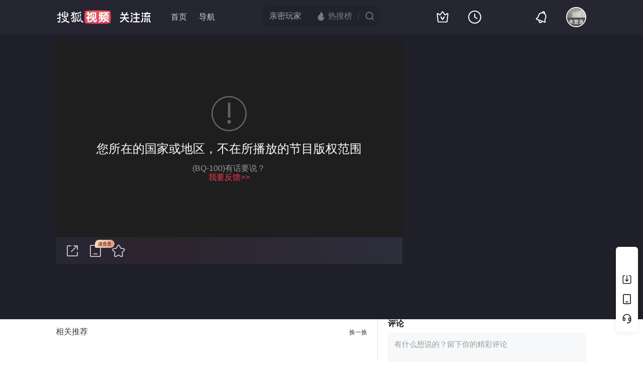

--- FILE ---
content_type: text/html
request_url: http://tv.sohu.com/20140912/n404276629.shtml
body_size: 13277
content:
<!doctype html>

<html>
<head>


<script type="text/javascript">
  var pvinsight_page_ancestors = '251366993;251596056;397369324;397386080;397398627;404276629';
</script>









<title>视频-张庆鹏随北京队首练 赞训练严谨认真 - 搜狐视频</title>
<meta http-equiv="content-type" content="text/html; charset=GBK" />
<meta name="keywords" content="北京男篮 首钢男篮 张庆鹏 闵鹿蕾" />
<meta name="description" content="视频-张庆鹏随北京队首练 赞训练严谨认真,视频-张庆鹏随北京队首练 赞训练严谨认真在线观看" />
<meta name="robots" content="all" />
<meta name="album" content="2013-14CBA新闻视频" />   
<meta name="category" content="篮球" /> 
<meta property="og:videosrc" content="http://share.vrs.sohu.com/1990955/v.swf&autoplay=false" /> 
<meta property="og:url" content="http://tv.sohu.com/20140912/n404276629.shtml"/>  
<meta property="og:type" content="video"/>  
<meta property="og:video" content="http://share.vrs.sohu.com/1990955/v.swf&autoplay=false"/> 
<meta property="og:video:type" content="application/x-shockwave-flash"/> 
<meta property="og:site_name" content="搜狐视频" /> 
<meta property="og:title" content="视频-张庆鹏随北京队首练 赞训练严谨认真 - 搜狐视频" /> 
<meta property="og:image" content="http://photocdn.sohu.com/20140912/vrsb1400225.jpg" /> 
<meta name="mobile-agent" content="format=html5;url=http://m.tv.sohu.com/20140912/n404276629.shtml">
<script>
(function() {try {var u = navigator.userAgent; var m = u.match(/iPhone|iPad|iPod/i); if ((location.href.indexOf('#pc') === -1) && (m || u.indexOf('Android') > -1)) {var url = location.href; if (document.referrer) {var match = document.referrer.match(/http[s]?:\/\/(.*?)([:\/]|$)/); var landingrefer = match && match.length > 0 ? match[0] : ''; url += (url.indexOf('?') == -1 ? '?' : '&') + 'landingrefer=' + encodeURIComponent(landingrefer); } if (m && m[0] === 'iPad') { url = url.replace('//tv', '//pad.tv'); } else { url = url.replace('//tv', '//m.tv'); } location.href = url; } } catch (e) {} })();


(function(){if(/maxthon/.test(navigator.userAgent.toLowerCase())||document.cookie.search(/(^|;\s?)pbb1=1/)>-1)window.location.href="http://tv.sohu.com/upload/browser/error.html"})()

</script>
<script type="text/javascript">
//window.__tv_M_setMonitorRate = 0.01;
//window.__tv_M = {page:'play_v2'};
//!function(n,e){function t(n,e,t){for(var o in e)n[o]=t&&n[o]||e[o]}function o(){function n(){return(0|65536*(1+Math.random())).toString(16).substring(1)}return n()+n()+"-"+n()+"-"+n()+"-"+n()+"-"+n()+n()+n()}function r(n,e,t){if("undefined"==typeof e){var o=new RegExp(";\\s*"+n+"=([^;]+);"),r=o.exec(document.cookie);return r?r[1]:null}var i="";if(t){var a=new Date;a.setFullYear(a.getFullYear()+1),i="; expires="+a.toUTCString()}document.cookie=[n,"=",encodeURIComponent(e),i,"; path=/; domain=.tv.sohu.com"].join("")}n.__tv_M==e&&(n.__tv_M={});var i=n.__tv_M,a=[],u=r("SUV"),c=o();t(i,{rate:.1,debug:0,timeout:6e4,uuid:u,ssid:c,version:"1.0",LOG_SERVER:"http://220.181.11.118/get.gif"},!0),"undefined"!=typeof n.__tv_M_setMonitorRate&&(i.rate=n.__tv_M_setMonitorRate),i.now=function(){return n.performance&&"function"==typeof n.performance.now?parseInt(n.performance.now(),10):(new Date).valueOf()},i.domReady=function(e){var t=n,o=n.document,r=function(){r.flag||(r.flag=!0,"function"==typeof e&&e.call())};if(t.addEventListener)t.addEventListener("DOMContentLoaded",r,!1);else if(o.attachEvent){o.attachEvent("onreadystatechange",function(){"complete"===o.readyState&&(o.detachEvent("onreadystatechange",arguments.callee),r())});var i=function(){if(!r.flag){try{o.documentElement.doScroll("left")}catch(n){return setTimeout(i,1),void 0}r()}},a=!1;try{a=null==t.frameElement}catch(u){}o.documentElement.doScroll&&a&&i()}},i.pingback=function(n){if(n){var e=new Image;e.onload=e.onerror=e.onabort=function(){e=null},e.src=n}},i.log=function(e){e=e||{},t(e,{uuid:u,ssid:c,pass:"",refer:location.href,rate:i.rate,v:i.version},!0),this.page&&(e.page=this.page),n.perfomace&&(e.perf=1),a.push(e)},i.send=function(){var n=function(n){if(i.debug)try{console.debug(n)}catch(e){}},e=function(n){var e=[];for(var t in n)n.hasOwnProperty(t)&&e.push([encodeURIComponent(t),encodeURIComponent(n[t])].join("="));return e.join("&")};if(Math.random()<i.rate){var t=n;n=function(n){t(n);var o=[i.LOG_SERVER,"?",e(n)].join("");i.pingback(o)}}return function(){var e=a.shift();e&&(n(e),a.length&&arguments.callee())}}()}(window),function(n,e){n.onerror=function(){function n(n,e){return t.call(n)===o[e]}var t=Object.prototype.toString,o={string:"[object String]",number:"[object Number]"},r={loseMsg:{"Uncaught ReferenceError: isXunLeiComponentPass is not defined":!0},filter:function(e,t,o){return n(e,"string")&&n(t,"string")&&t.length>0&&n(o,"number")?!!this.loseMsg[e]:!0}};return function(n,t,o){r.filter(n,t,o)||(e.log({type:"catError",msg:n,file:t,line:o}),e.send())}}()}(window,window.__tv_M),function(n,e){var t=function(t){var o=t||{},r=e.now(),i=[],a=null,u=function(){if(null!==a){if(n.clearTimeout(a),a=null,i.length){for(var t=0;t<i.length;t++)i[t]=i[t].join("*");o.list=i.join("~")}e.log(o),e.send()}},c={add:function(n){return i.push([n,e.now()-r]),this},send:function(n){return n&&this.add(n),u(),this},done:function(){return this.send("done")},fail:function(){return this.send("failed")}};return a=n.setTimeout(function(){c.send("timeout")},e.timeout),c};e.tag=function(n){return new t(n)},e.warp=function(n){if(n)for(var t in n)"function"==typeof n[t]&&(n[t]=function(){var o=t,r=n[o];return function(){try{return r.apply(n,arguments)}catch(t){throw e.log({type:"funError",funname:o,msg:t.message}),e.send(),t}}}())},e.addTag=function(){var n=new t({type:"domTag"});return e.domReady(function(){n.done()}),function(e){n.add(e)}}()}(window,window.__tv_M),function(n,e){var t={},o={},r={},i=[],a=function(n){var t=null,o="url="+encodeURIComponent(location.href)+"&page="+encodeURIComponent(e.page);n&&(t=i.shift()),t&&e.pingback(n+o+"&"+t)};e.getScript=function(n,e,t,o,r){var i=document.getElementsByTagName("head")[0]||document.documentElement,a=document.createElement("script");a.src=n,a.charset=t||"",r=r||[];var u=!1;a.onload=a.onreadystatechange=function(){u||this.readyState&&"loaded"!==this.readyState&&"complete"!==this.readyState||(u=!0,e&&e.apply(this,r),a.onload=a.onreadystatechange=null,o&&(a.onerror=o))},i.insertBefore(a,i.firstChild)},e.startCodeListen=function(n,u,c,d){if(!n)return!1;t[n]=e.now();var f=u||4e3,s={needLog:!0};d&&(s=d,s.needLog="undefined"==typeof d.needLog?!0:d.needLog),r[n]=s,s.needLog&&(o[n]=setTimeout(function(){c&&(i.push("code=1&src="+encodeURIComponent(n)+"&time=0"),a(c)),o[n]=null},f))},e.endCodeListen=function(n,u){if(n&&t[n]){var c=t[n]=e.now()-t[n];if(r[n].needLog&&null!==o[n]&&(clearTimeout(o[n]),u&&(i.push("code=1&src="+encodeURIComponent(n)+"&time="+c),a(u))),o.needValue)return c}}}(window,window.__tv_M);
//window.__tv_M && __tv_M.addTag('head');
</script>
<script>
var STATV2_PAGENAME="000002";
</script>
<link type="text/css" rel="stylesheet" href="//css.tv.itc.cn/global/global201302.css" />
<!-- <link type="text/css" rel="stylesheet" href="//css.tv.itc.cn/channel/nav_v1.css" /> -->
<!-- <link type="text/css" rel="stylesheet" href="//css.tv.itc.cn/channel/play_v3.css" /> -->
<script type="text/javascript">
	var vid="1990955";
	var nid = "404276629";
	var pid ="397398627";
	var cover="http://photocdn.sohu.com/20140912/vrsb1400225.jpg"; 	
	var playlistId="5691826";
	var o_playlistId="";
    var cid="71";//一级分类id
	var ncid="165" //新的一级分类id
	var subcid="35";//二级分类id
	var osubcid="";//二级分类的唯一项
	var category="251366993;251596056;397369324;397386080;397398627;404276629";
	var cateCode="165100;";
	var pianhua = "0";
	var tag = "北京男篮 首钢男篮 张庆鹏 闵鹿蕾";
	var tvid = "1400225";
	var playerSpaceId = "";
	var ratio = "848:480";//视频分辨率
	var isSports = true;
</script>
<script type="text/javascript">
    function init_video_info(info) {
        var sohuHD = window.sohuHD || (window.sohuHD = {});
        sohuHD.baseInfo = info;
    }
</script>
<script type="text/javascript" src="http://hotvrs.js.tv.itc.cn/videoinfo/1990955/1400225/5691826/init_video_info.js"></script>





</head>
<body>
<script>window.__tv_M && __tv_M.addTag('body_start');</script>
<script>var _sohuHD_page_ads= ['cp_74_1'];
var _sohuHD_page_cpm_ads = ['15088'];
var _sohuHD_page_xps_ads = ['15560','15561','15562','15563','15564','15566','13169','16188'];
var _sohuHD_page_xps_ads_bboard = ['15565'];
if(window.cid == '2' || window.cid == '7' || window.cid == '8' || window.cid == '16'){
    _sohuHD_page_xps_ads.push(['15089', '15090','15091', '15094', '15095','15096', '15097'].join('|'));
}
window.CatgoryEnum = {
    1:  { cls: "modComic", order: 0, w1140: 100, w980: 100, wide: 0 },
    2:  { cls: "modTv"   , order: 0, w1140: 40,  w980: 32,  wide: 1 },
    7:  { cls: "modComic", order: 0, w1140: 100, w980: 100, wide: 0 },
    8:  { cls: "modComic", order: 0, w1140: 100, w980: 100, wide: 0 },
    13: { cls: "modMusic", order: 1, w1140: 999, w980: 999, wide: 0 },
    16: { cls: "modComic", order: 0, w1140: 100, w980: 100, wide: 0 },
    24: { cls: "modMusic", order: 1, w1140: 999, w980: 999, wide: 0 },
    25: { cls: "modMusic", order: 1, w1140: 999, w980: 999, wide: 0 },
    0:  { cls: "modComic", order: 0, w1140: 100, w980: 100, wide: 0 }
};

var isWideMod = CatgoryEnum[cid] ? CatgoryEnum[cid].wide : CatgoryEnum['0'].wide;
var vrs_player = "//tv.sohu.com/upload/swf/20091027/Main.swf";
vrs_player = "//tv.sohu.com/upload/swf/20191107/Main.swf";
</script>
 <script>
        window.__adLinkDesc = {
            url : '//tv.sohu.com/s2014/viptexing/index.shtml?spayid=220013',
            desc : '付费去广告'
        }
    </script>
<script type="text/javascript" src="//js.tv.itc.cn/kao.js"></script>
<script type="text/javascript" src="//js.tv.itc.cn/gg.seed.js"></script>
<script type="text/javascript" src="//js.tv.itc.cn/dict.js"></script>
<script type="text/javascript" src="//js.tv.itc.cn/site/play/v3/inc.js"></script>

<script>
messagebus.publish('core.loaded_begin');
</script>

<!-- Start:top -->
<div id="hd-navMiniBar" class="areaTop">
	<div class="area clear">
        <h1 class="hd-logoMini">
    <a id="nav_logo" title="搜狐视频" href="//tv.sohu.com" target="_blank" pb-click data-pb-txid="pg_topnav_home">
        <img width="90" height="23" alt="搜狐视频" src="//css.tv.itc.cn/channel/header-images/logo-tv-mini.gif">
    </a>

    <a style="display:none;" class="hd-gzl" href="//tv.sohu.com/s/follow/index.html" target="_blank">    <svg width="61" height="21" fill="none"><defs><clipPath id="gzl-nav-a"><rect width="61" height="21" rx="0"/></clipPath></defs><g clip-path="url(#gzl-nav-a)"><path fill="currentColor" d="M25.07 20.481c.082-.076.196-.177.407-.497.316-.469.53-1.143.674-1.765h5.372v-5.467h-4.975v-2.243h4.975V5.692h-5.467V3.444h5.452L30.064.158h2.477l1.445 3.286h5.228v2.243H33.76v4.817h4.96v2.243h-4.955v5.467h5.505v2.262h-14.2zM0 18.214c2.545-.038 4.726-2.387 5.792-3.769l.842-1.1c.005-.005.086-.124.22-.359l.115-.215H0v-2.248h7.815V6.194h2.244v4.329h7.772v2.243h-6.983l.129.22c.076.12.158.244.244.359l.808 1.09c.876 1.144 3.157 3.731 5.802 3.779v2.258c-2.487 0-4.386-1.048-6.452-3.463a21 21 0 0 1-1.78-2.406l-.693-1.1-.694 1.1a21 21 0 0 1-1.779 2.406C4.644 19.118 2.913 20.476 0 20.476zM23.167 4.195a1.51 1.51 0 0 1-1.425-2c.138-.44.497-.798.942-.937a1.51 1.51 0 0 1 1.994 1.43l-.004 1.502H23.22z"/><path fill="currentColor" d="M1.238 6.395V4.152h3.248L2.778.26h2.468L6.96 4.152h3.936L12.603.26h2.473l-1.713 3.893h3.234v2.243zM24.863 4.195h-1.67V1.182h.149c.837 0 1.516.679 1.516 1.516v1.497zM41.613 18.223c1.866 0 2.181-2.74 2.234-3.549.072-1.119.1-2.745.105-3.434h2.243c-.043 4.544-.459 6.352-.904 7.347-.358.803-1.171 1.908-3.673 1.908v-2.272zM44.493 4.195a1.51 1.51 0 0 1-1.425-2c.138-.44.497-.798.942-.937a1.51 1.51 0 0 1 1.995 1.43L46 4.19h-1.454zM44.493 9.213A1.506 1.506 0 1 1 46 7.706l-.005 1.502H44.54z"/><path fill="currentColor" d="M46.187 4.195h-1.67V1.182h.149c.837 0 1.516.679 1.516 1.516v1.497zM46.187 9.213h-1.67V6.199h.149c.837 0 1.516.68 1.516 1.516v1.498zM20.29 18.21c1.864 0 2.18-2.74 2.233-3.55.071-1.114.1-2.74.105-3.433h2.243c-.043 4.543-.459 6.351-.904 7.341-.359.804-1.172 1.909-3.673 1.909V18.21zM23.167 9.213a1.506 1.506 0 1 1 1.507-1.507l-.005 1.502h-1.454z"/><path fill="currentColor" d="M24.863 9.213h-1.67V6.199h.149c.837 0 1.516.68 1.516 1.516v1.498zM52.787 11.176v9.32h2.248v-9.32zM51.004 11.179h-2.243v2.166l-.01 2c-.076 1.626-.573 4.022-1.468 5.151h2.272c.861-.928 1.45-2.898 1.45-5.333v-3.984"/><path fill="currentColor" fill-rule="evenodd" d="M59.059 14.01v.813l-.001.273c-.002.408-.003.801.029 1.159.038.635.124.944.257 1.273.166.404.565.784 1.593.858v2.11c-2.445 0-2.964-.245-3.48-1.128-.469-.797-.646-1.866-.646-4.366V11.18h2.248z"/><rect width="13.072" height="2.248" x="60.518" y="4.095" fill="currentColor" rx="0" transform="rotate(180 60.518 4.095)"/><rect width="9.112" height="2.248" x="58.379" y="9.658" fill="currentColor" rx="0" transform="rotate(180 58.379 9.658)"/><path fill="currentColor" d="m49.89 9.59 3.076-6.4a.127.127 0 0 0-.048-.177L51.2 2.018a.127.127 0 0 0-.177.048l-3.406 6.97a.414.414 0 0 0 .359.62h1.803a.14.14 0 0 0 .11-.066M55.992 5.6l2.21 4.057h1.884c.316 0 .512-.34.354-.613l-1.855-3.443z"/><rect width="2" height="2.253" x="52.787" y="2" fill="currentColor" rx="0" transform="rotate(-90 52.787 2)"/></g></svg>    <span class="gzl-tips"></span></a>

</h1>
<ul id="newplayNavCrumbs" class="hd-subMenu cfix">
    <li><a href="//tv.sohu.com/" target="_blank" class="txt" pb-click data-pb-txid="pg_topnav_home">首页</a></li>
    <li>
        <div id="newplayNavFloat" class="hd-sBox">
            <span class="hd-fArr"></span>
            <dl>
                <dt><a data-pb-txid="pg_drama_channel" target="_blank" href="//tv.sohu.com/drama/">电视剧</a></dt>
                <dd><a data-pb-txid="pg_category_detail" target="_blank" href="//so.tv.sohu.com/list_p1101_p2_p3_u5185_u5730_p4-1_p5_p6_p73_p80_p92_p10_p11_p12_p13.html">内地</a></dd>
                <dd><a data-pb-txid="pg_category_detail" target="_blank" href="//tv.sohu.com/drama/us/">美剧</a></dd>
                <dd><a data-pb-txid="pg_category_detail" target="_blank" href="//so.tv.sohu.com/list_p1101_p20_p3_u97e9_u5267_p40_p5_p6_p73_p80_p9_2d1_p101_p11.html">韩剧</a></dd>
                <dd><a data-pb-txid="pg_category_detail" target="_blank" href="//tv.sohu.com/drama/british/">英剧</a></dd>
                <dd><a data-pb-txid="pg_category_detail" target="_blank" href="//so.tv.sohu.com/list_p1101_p2_p3_p4_p5_p6_p73_p8_p9_p10_p11_p122_p13.html">自制剧</a></dd>
            </dl>
            <dl>
                <dt><a data-pb-txid="pg_movie_channel" target="_blank" href="//tv.sohu.com/movie/">电&nbsp;&nbsp;&nbsp;&nbsp;影</a></dt>
                <dd><a data-pb-txid="pg_category_detail" target="_blank" href="//so.tv.sohu.com/list_p1100_p2100100_p3_p40_p5_p6_p77_p80_p9_2d1_p10_p11_p12_p13.html">爱情</a></dd>
                <dd><a data-pb-txid="pg_category_detail" target="_blank" href="//so.tv.sohu.com/list_p1100_p2100102_p3_p40_p5_p6_p77_p80_p9_2d1_p10_p11_p12_p13.html">喜剧</a></dd>
                <dd><a data-pb-txid="pg_category_detail" target="_blank" href="//so.tv.sohu.com/list_p1100_p2100103_p3_p40_p5_p6_p77_p80_p9_2d1_p10_p11_p12_p13.html">科幻</a></dd>
                <dd><a data-pb-txid="pg_category_detail" target="_blank" href="//so.tv.sohu.com/list_p1100_p2100113_p3_p40_p5_p6_p77_p80_p9_2d1_p10_p11_p12_p13.html">悬疑</a></dd>
                <dd><a data-pb-txid="pg_category_detail" target="_blank" href="//film.sohu.com/">影院</a></dd>
            </dl>
            <dl>
                <dt><a data-pb-txid="pg_show_channel" target="_blank" href="//tv.sohu.com/show/">综&nbsp;&nbsp;&nbsp;&nbsp;艺</a></dt>
                <dd><a data-pb-txid="pg_category_detail" target="_blank" href="//so.tv.sohu.com/list_p1106_p2106121_p3_p4-1_p5_p6_p70_p80_p9_p10_p11_p12_p13.html ">搞笑</a></dd>
                <dd><a data-pb-txid="pg_category_detail" target="_blank" href="//so.tv.sohu.com/list_p1106_p2106104_p3_p4-1_p5_p6_p70_p80_p9_p10_p11_p12_p13.html">情感</a></dd>
                <dd><a data-pb-txid="pg_category_detail" target="_blank" href="//so.tv.sohu.com/list_p1106_p2106100_p3_p4-1_p5_p6_p70_p80_p9_p10_p11_p12_p13.html">访谈</a></dd>
                <dd><a data-pb-txid="pg_category_detail" target="_blank" href="//so.tv.sohu.com/list_p1106_p2106113_p3_p4-1_p5_p6_p70_p80_p9_p10_p11_p12_p13.html">真人</a></dd>
                <dd><a target="_blank" href="//so.tv.sohu.com/list_p1106_p2106110_p3_p4-1_p5_p6_p70_p80_p9_p10_p11_p12_p13.html ">脱口秀</a></dd>
            </dl>
            <dl>
                <dt><a data-pb-txid="pg_comic_channel" target="_blank" href="//tv.sohu.com/comic/">动&nbsp;&nbsp;&nbsp;&nbsp;漫</a></dt>
                <dd><a data-pb-txid="pg_category_detail" target="_blank" href="//so.tv.sohu.com/list_p116_p2115103_p3_p4_p5_p6_p73_p80_p9_p10_p11_p12_p13.html">冒险</a></dd>
                <dd><a data-pb-txid="pg_category_detail" target="_blank" href="//so.tv.sohu.com/list_p116_p2115101_p3_p4_p5_p6_p73_p80_p9_p10_p11_p12_p13.html ">搞笑</a></dd>
                <dd><a data-pb-txid="pg_category_detail" target="_blank" href="//so.tv.sohu.com/list_p116_p2115106_p3_p4_p5_p6_p73_p80_p9_p10_p11_p12_p13.html">益智</a></dd>
                <dd><a data-pb-txid="pg_category_detail" target="_blank" href="//so.tv.sohu.com/list_p116_p2115114_p3_p4_p5_p6_p73_p80_p9_p10_p11_p12_p13.html">亲子</a></dd>
                <dd><a target="_blank" href="//so.tv.sohu.com/list_p116_p2115104_p3_p4_p5_p6_p73_p80_p9_p10_p11_p12_p13.html">魔幻</a></dd>
            </dl>
            <dl>
                <dt><a data-pb-txid="pg_documentary_channel" target="_blank" href="//tv.sohu.com/documentary/">纪录片</a></dt>
                <dd><a data-pb-txid="pg_category_detail" target="_blank" href="//so.tv.sohu.com/list_p1107_p2107101_p3_p4_p5_p6_p7_p8_p9_p10_p11_p12_p13.html">历史</a></dd>
                <dd><a data-pb-txid="pg_category_detail" target="_blank" href="//so.tv.sohu.com/list_p1107_p2107103_p3_p4_p5_p6_p7_p8_p9_p10_p11_p12_p13.html">军事</a></dd>
                <dd><a data-pb-txid="pg_category_detail" target="_blank" href="//so.tv.sohu.com/list_p1107_p2107102_p3_p4_p5_p6_p7_p8_p9_p10_p11_p12_p13.html">自然</a></dd>
                <dd><a data-pb-txid="pg_category_detail" target="_blank" href="//so.tv.sohu.com/list_p1107_p2107104_p3_p4_p5_p6_p7_p8_p9_p10_p11_p12_p13.html">社会</a></dd>
                <dd><a data-pb-txid="pg_category_detail" target="_blank" href="//tv.sohu.com/s2011/9240/s328641340">大视野</a></dd>
            </dl>
            <dl>
                <dt><a data-pb-txid="pg_news_channel" target="_blank" href="//tv.sohu.com/news/">新&nbsp;&nbsp;&nbsp;&nbsp;闻</a></dt>
                <dd><a data-pb-txid="pg_category_detail" target="_blank" href="//so.tv.sohu.com/list_p11001_p2301_p3301300_p4_p5_p6_p7_p8_p9_p10_p11_p12_p13.html">社会</a></dd>
                <dd><a data-pb-txid="pg_category_detail" target="_blank" href="//so.tv.sohu.com/list_p11001_p2301_p3301303_p4_p5_p6_p7_p8_p9_p10_p11_p12_p13.html">国际</a></dd>
                <dd><a data-pb-txid="pg_category_detail" target="_blank" href="//so.tv.sohu.com/list_p11001_p2301_p3301307_p4_p5_p6_p7_p8_p9_p10_p11_p12_p13.html">军事</a></dd>
                <dd><a data-pb-txid="pg_category_detail" target="_blank" href="//so.tv.sohu.com/list_p11001_p2301_p3301305_p4_p5_p6_p7_p8_p9_p10_p11_p12_p13.html">财经</a></dd>
                <dd><a data-pb-txid="pg_category_detail" target="_blank" href="//so.tv.sohu.com/list_p11001_p2301_p3301301_p4_p5_p6_p7_p8_p9_p10_p11_p12_p13.html">正能量</a></dd>
            </dl>
            <dl>
                <dt><a data-pb-txid="pg_yule_channel" target="_blank" href="//tv.sohu.com/yule/">娱&nbsp;&nbsp;&nbsp;&nbsp;乐</a></dt>
                <dd><a data-pb-txid="pg_category_detail" target="_blank" href="//so.tv.sohu.com/list_p11001_p2328_p3328306_p4_p5_p6_p7_p8_p9_p10_p11_p12_p13.html">独家</a></dd>
                <dd><a data-pb-txid="pg_category_detail" target="_blank" href="//so.tv.sohu.com/list_p11001_p2328_p3328300_p4_p5_p6_p7_p8_p9_p10_p11_p12_p13.html">现场</a></dd>
                <dd><a data-pb-txid="pg_category_detail" target="_blank" href="//so.tv.sohu.com/list_p11001_p2328_p3328308_p4_p5_p6_p7_p8_p9_p10_p11_p12_p13.html">八卦资讯</a></dd>
                <dd><a data-pb-txid="pg_category_detail" target="_blank" href="//so.tv.sohu.com/list_p11001_p2328_p3328307_p4_p5_p6_p7_p8_p9_p10_p11_p12_p13.html">明星专访</a></dd>
            </dl>
            <dl>
                <dt><a data-pb-txid="pg_sport_channel" target="_blank" href="//tv.sohu.com/sports/">体&nbsp;&nbsp;&nbsp;&nbsp;育</a></dt>
                <dd><a data-pb-txid="pg_category_detail" target="_blank" href="//so.tv.sohu.com/list_p1165_p2_p3_p4_p5_p6_p7_p8_p9_p10_p11_p12_p13.html">篮球</a></dd>
                <dd><a data-pb-txid="pg_category_detail" target="_blank" href="//so.tv.sohu.com/list_p1166_p2_p3_p4_p5_p6_p7_p8_p9_p10_p11_p12_p13.html">足球</a></dd>
                <dd><a data-pb-txid="pg_category_detail" target="_blank" href="//so.tv.sohu.com/list_p1170_p2_p3_p4_p5_p6_p7_p8_p9_p10_p11_p12_p13.html">花花体坛</a></dd>
                <dd><a data-pb-txid="pg_category_detail" target="_blank" href="//so.tv.sohu.com/list_p1201_p2_p3_p4_p5_p6_p7_p8_p9_p10_p11_p12_p13.html">电子竞技</a></dd>
            </dl>
            <dl id="ugcTwoLine">
                <dt><a data-pb-txid="pg_pgc_channel" target="_blank" href="//tv.sohu.com/ugc/">自媒体</a></dt>
                <dd><a data-pb-txid="pg_category_detail" target="_blank" href="//tv.sohu.com/ugc/fun/">搞笑</a></dd>
                <dd><a data-pb-txid="pg_category_detail" target="_blank" href="//tv.sohu.com/ugc/life/meishi/">做饭</a></dd>
                <dd><a data-pb-txid="pg_category_detail" target="_blank" href="//tv.sohu.com/ugc/game/">游戏</a></dd>
                <dd><a data-pb-txid="pg_category_detail" target="_blank" href="//tv.sohu.com/auto/">汽车</a></dd>
                <dd><a data-pb-txid="pg_category_detail" target="_blank" href="//so.tv.sohu.com/list_p11001_p2327_p3_p4_p5_p6_p7_p8_p9_p10_p11_p12_p13.html">影视综</a></dd>
                <dd><a data-pb-txid="pg_category_detail" target="_blank" href="//tv.sohu.com/trends/">美妆</a></dd>
                <dd><a data-pb-txid="pg_category_detail" target="_blank" href="//tv.sohu.com/ugc/tec/">科技</a></dd>
                <dd><a data-pb-txid="pg_category_detail" target="_blank" href="//so.tv.sohu.com/list_p11001_p2318_p3_p4_p5_p6_p7_p8_p9_p10_p11_p12_p13.html">情感</a></dd>
                <dd><a data-pb-txid="pg_category_detail" target="_blank" href="//tv.sohu.com/ugc/edu/parent/">亲子</a></dd>
                <dd><a data-pb-txid="pg_category_detail" target="_blank" href="//so.tv.sohu.com/list_p11001_p2316_p3_p4_p5_p6_p7_p8_p9_p10_p11_p12_p13.html">生活</a></dd>
            </dl>
            <dl class="end">
                <dt><a data-pb-txid="pg_other_channel" target="_blank" href="//tv.sohu.com/">其&nbsp;&nbsp;&nbsp;&nbsp;他</a></dt>
                <dd><a data-pb-txid="pg_vip_channel" target="_blank" href="//film.sohu.com/vip.html">会员</a></dd>
                <dd><a data-pb-txid="pg_category_channel" target="_blank" href="//so.tv.sohu.com/list_p1_p2_p3_p4_p5_p6_p7_p8_p9_p10_p11_p12_p13.html">分类</a></dd>
                <dd><a data-pb-txid="pg_videoranking_channel" target="_blank" href="//tv.sohu.com/hothdtv/">排行</a></dd>
                <dd><a data-pb-txid="pg_category_detail" target="_blank" href="//tv.sohu.com/ugc/daren/index.shtml">出品人</a></dd>
                <dd><a data-pb-txid="pg_qf_channel" target="_blank" href="//qf.56.com">千帆</a></dd>
            </dl>
        </div>
        <div class="hd-nav-main" style="display:none">
    <div class="nav-main-inner">
        <!-- Start:nav-item -->
        <div class="nav-item item1">
            <div class="nav-item-row">
                        <span class="sort-bti"><a href="//tv.sohu.com/drama/" pb-impress pb-click data-pb-txid="mainnav_drama" data-pb-other="{category}"><em class="bti-ico ico-drama"></em>电视剧</a></span>
                        <span class="sort"><a href="//so.tv.sohu.com/list_p1101_p2_p3_u5185_u5730_p4-1_p5_p6_p77_p80_p9_p10_p11_p12_p13.html" pb-click data-pb-txid="mainnav_drama_cn" data-pb-other="{category}">内地剧</a></span>
                        <span class="sort-end"><a href="//tv.sohu.com/drama/us/"  pb-click data-pb-txid="mainnav_drama_am" data-pb-other="{category}">美剧</a></span>
                    </div>
                    
                    <div class="nav-item-row">
                        <span class="sort-bti"><a href="//tv.sohu.com/movie/" pb-click data-pb-txid="mainnav_film" data-pb-other="{category}"><em class="bti-ico ico-movie"></em>电影</a></span>
                        <span class="sort"> <a href="//so.tv.sohu.com/list_p1100_p20_p3_u7f8e_u56fd_p40_p5_p6_p73_p80_p9_2d1_p101_p11.html" pb-click data-pb-txid="mainnav_film_am" data-pb-other="{category}">美国</a></span>
                        <span class="sort-end"><a href="//so.tv.sohu.com/list_p1100_p20_p3_u5185_u5730_p40_p5_p6_p73_p80_p9_2d1_p101_p11.html"  pb-click data-pb-txid="mainnav_cn" data-pb-other="{category}">华语</a></span>
                    </div>
        </div>
        <!-- End:nav-item -->
        
        <!-- Start:nav-item -->
        <div class="nav-item item2">
        <div class="nav-item-row">
                        <span class="sort-bti"><a href="//tv.sohu.com/show/" pb-click="" data-pb-txid="mainnav_show" data-pb-other="{category}"><em class="bti-ico ico-show"></em>综艺</a></span>
                        <span class="sort-zongyi"><a href="https://tv.sohu.com/s2023/sybwnvhj6/" pb-click="" data-pb-txid="这样的你" data-pb-other="{category}">这样的你</a></span>
<span class="sort-end"><a href="//tv.sohu.com/drama/korea/" pb-click="" data-pb-txid="韩娱" data-pb-other="{category}">韩娱</a></span>
                    </div>
                    
                    <div class="nav-item-row">
                        <span class="sort-bti"><a href="//tv.sohu.com/comic/" pb-click="" data-pb-txid="mainnav_comic" data-pb-other="{category}"><em class="bti-ico ico-comic"></em>动漫</a></span>
                        <span class="sort"><a href="//tv.sohu.com/child/index.shtml" pb-click="" data-pb-txid="mainnav_comic_child" data-pb-other="{category}">少儿</a></span>
                        <span class="sort-end"><a href="//so.tv.sohu.com/list_p1115_p2115111_p3_p4_p5_p6_p73_p8_p9_p10_p11_p12_p13.html" pb-click="" data-pb-txid="mainnav_comic_youth" data-pb-other="{category}">青春</a></span>
                    </div>
        </div>
        <!-- End:nav-item -->
        
        <!-- Start:nav-item -->
        <div class="nav-item item3">
            <div class="nav-item-row">
                        <span class="sort3"><a href="//tv.sohu.com/news/" pb-click="" data-pb-txid="mainnav_news" data-pb-other="{category}">新闻</a></span>
                        <span class="sort3"><a href="//tv.sohu.com/yule/" pb-click="" data-pb-txid="mainnav_yule" data-pb-other="{category}">娱乐播报</a></span>
                        <span class="sort3-end"><a href="https://film.sohu.com/" target="_blank" pb-click="" data-pb-txid="mainnav_vip" data-pb-other="{category}">VIP会员</a></span>
                    </div>
                    
                    <div class="nav-item-row">
                        <span class="sort3"><a href="//tv.sohu.com/self/" pb-click="" data-pb-txid="mainnav_self" data-pb-other="{category}">搜狐自制</a></span>
                        <span class="sort3"><a href="//tv.sohu.com/sports/" pb-click="" data-pb-txid="mainnav_sports" data-pb-other="{category}">体育电竞</a></span>
                        <span class="sort3-end"><a href="//tv.sohu.com/documentary/" pb-click="" data-pb-txid="mainnav_docu" data-pb-other="{category}">纪录片</a></span>
                    </div>
        </div>
        <!-- End:nav-item -->
        
        
        <!-- Start:nav-item -->
        <div class="nav-item item4">
            <div class="nav-item-row">
                        <span class="sort4 sort4-first"><a href="//tv.sohu.com/ugc/" pb-click data-pb-txid="mainnav_ugc" data-pb-other="{category}">自媒体</a></span>
                        <span class="sort4"><a href="//tv.sohu.com/ugc/cinephile/index.shtml" pb-click data-pb-txid="mainnav_ugc_fan" data-pb-other="{category}">影迷</a></span>
                        <span class="sort4"><a href="//tv.sohu.com/ugc/game/" pb-click data-pb-txid="mainnav_ugc_game" data-pb-other="{category}">游戏</a></span>
                        <span class="sort4"><a href="//tv.sohu.com/ugc/pgc-mil/" pb-click data-pb-txid="mainnav_ugc_military" data-pb-other="{category}">军事</a></span>
                        <span class="sort4-end"><a href="//qf.56.com/?union=sohu_home_tap" target="_blank" pb-click data-pb-txid="mainnav_qianfan" data-pb-other="{category}">千帆</a></span>
                    </div>
                    
                    <div class="nav-item-row">
                        <span class="sort4 sort4-first"><a href="//tv.sohu.com/ugc/life/" pb-click data-pb-txid="mainnav_ugc_live" data-pb-other="{category}">生活</a></span>
                        <span class="sort4"><a href="//tv.sohu.com/ugc/fun/" pb-click data-pb-txid="mainnav_ugc_fun" data-pb-other="{category}">搞笑</a></span>
                        <span class="sort4"><a href="//tv.sohu.com/auto/" pb-click data-pb-txid="mainnav_ugc_car" data-pb-other="{category}">汽车</a></span>
                        <span class="sort4"><a href="//tv.sohu.com/ugc/edu/" pb-click data-pb-txid="mainnav_ugc_edu" data-pb-other="{category}">教育</a></span>
                        <span class="sort4-end"><a href="//tv.sohu.com/hothdtv/" target="_blank" pb-click data-pb-txid="mainnav_top" data-pb-other="{category}">排行榜</a></span>
                    </div>
        </div>
        <!-- End:nav-item -->
        
        
        <div class="nav-other">
            <a class="nav-vip" href="//film.sohu.com/vip.html" target="_blank" pb-click data-pb-txid="mainnav_vip_icon" data-pb-other="{category}">
                        <img src="//photocdn.tv.sohu.com/img/20210223/pic_org_0dd7a68a-38f1-4874-bd64-441db1b1a0a2.png" class="vip-pic">
                        <span class="vip-text"><em class="vip-ico"></em>VIP会员</span>
                    </a>
                    
                    <a href="//my.tv.sohu.com/user/media/index.do" class="nav-join"  target="_blank" pb-click data-pb-txid="mainnav_ugc_icon" data-pb-other="{category}"><span class="join-ico"></span><span class="join-text">加入自媒体</span></a>
        </div>
    </div>
</div>
    </li>
</ul>
		
		<!-- nav search -->
<style>
#hd-fBox2,.hd-mUpload{display:none;}
#newplayNavCrumbs{width:138px;}
.areaTop .hd-hotWord{width:312px;overflow:hidden;}
.areaTop .hd-hotWord a{margin-right:5px;}
</style>
<p class="hd-hotWord c-red"  pb-click-a data-pb-txid="pg_topnav_bjtj">
    <a href="//tv.sohu.com/s2020/dsjwdcwsjj/?src=play_nav_tj1" style="color:#dd0d0b;" target="_blank">我的宠物少将军</a>
    <a href="//tv.sohu.com/s2016/bzbad/?src=play_nav_tj2" style="color:#dd0d0b;" target="_blank">抱走吧！爱豆</a>
    <a href="//tv.sohu.com/s2021/dsjyddqk/?src=play_nav_tj3" style="color:#dd0d0b;" target="_blank">移动的枪口</a>
    <a href="//tv.sohu.com/s2017/dsjduannao/?src=play_nav_tj4" style="color:#656465;" target="_blank">端脑</a>
    <a href="//tv.sohu.com/s2017/xlfhxjg/?src=play_nav_tj5" style="color:#656465;" target="_blank">降龙伏虎小济公</a>
    <a href="//tv.sohu.com/s2015/gpgdl/?src=play_nav_tj6" style="color:#656465;" target="_blank">高品格单恋</a>
    <a href="//tv.sohu.com/s2013/3793/s387800315/#pianhua" style="color:#656465;display:none;" target="_blank">尼基塔第四季</a>
</p>
<div class="hd-soMini">
    <form autocomplete="off" target="_blank" action="//so.tv.sohu.com/mts" name="sform" method="get" accept-charset="utf-8" id="sform" >
        <input type="text" class="hd-input" value="亲密玩家" name="wd" id="gNewSearch">
        <input type="hidden" value="1" name="box">
        <a href="javascript:;" class="hd-submit-wrap"><input type="submit" class="hd-submit" value=""></a>

        <!-- new submit btn -->
        <a href="javascript:sform.submit();" class="hd-submit" style="display:none;" pb-click data-pb-txid="pg_topnav_search">
            <svg height="20" viewBox="0 0 20 20" width="20" xmlns="http://www.w3.org/2000/svg"><g fill="none" fill-rule="evenodd" stroke="#fff"><circle cx="9" cy="9.343146" r="7" stroke-width="2"/><rect fill="#fff" height="1" rx=".5" transform="matrix(.70710678 .70710678 -.70710678 .70710678 16 -6.627417)" width="5" x="13.5" y="15.5"/></g></svg>
            <span class="hd-submit-text">搜全网</span>
        </a>
        <a style="display:none;" href="//tv.sohu.com/hothdtv/" target="_blank" class="search-hot"  pb-click data-pb-txid="pg_top_search" data-pb-other="{category}">热播榜</a>
    </form>
</div>
<!--end nav search-->
		
        <div class="hd-funMod cfix" id="navLocker">
		</div>
    </div>
</div>
<!-- End:top -->
<script>
messagebus.publish('core.loaded_nav');
window.__tv_M && __tv_M.addTag('nav');
</script>
<div id="crumbsBar">
	<div class="area cfix">
		<div class="left">
			<div class="crumbs"><a href="http://tv.sohu.com/sports/">体育视频</a><span class="f-song">&gt;</span><a href ="javascript:sohuHD.searchKey('篮球',7,165,1);">篮球</a><span class="f-song">&gt;</span><a href ="javascript:sohuHD.searchKey('165100',7,165,1);">CBA</a></div>
			
			<h2 title="视频-张庆鹏随北京队首练 赞训练严谨认真">视频-张庆鹏随北京队首练 赞训练严谨认真
			</h2>
		
		</div>
				
		<div class="right">
			<div class="ad">						
				<div id="noads" class="l noads">  
    <div id="13169" class="" pb-impress pb-click data-pb-txid="pg_playadvtxt"></div>
    <script type="text/javascript">
           _sohuHD.AD.init('13169');
    </script>
</div>
<div id="15560" class="r" pb-impress pb-click data-pb-txid="pg_playadvpic"></div>
<script type="text/javascript">
       _sohuHD.AD.init('15560');
</script>
<div id="cp_74_1" class="r"></div>
<script type="text/javascript">
       _sohuHD.AD.init('cp_74_1');
</script>			
			</div>
		</div>
	</div>
</div>
<!-- Start:playerBar -->
<div id="playerBar">
    <div class="area">
        <div id="sohuplayer" class="cfix"> </div>
<div id="15088"></div>
<script type="text/javascript">
    _sohuHD.AD.init('15088');
</script>
        <script>
            so_width = isWideMod ? 980 : 640;
            var _admaster_callback = function (timer, url) {
                var us = [];
                if (window.sohuHD && sohuHD.pingback) {
                    us = url.split('|');
                    for (var i = 0; i < us.length; i++) {
                        if (us[i].indexOf('admaster') > -1) {
                            sohuHD.pingback(us[i].replace(/,h,/, ',h' + (new Date()).getTime() + ',') + ',d' + escape(window.location.href));
                        } else {
                            sohuHD.pingback(us[i]);
                        }
                    }
                }
            };
            var _oad_ping_callback =  function (time, url) {
                var pb = sohuHD.pingback;
                if(!pb){
                    return;
                }
                var pbs = url.split('|');
                var https = [];
                for(var i=0; i < pbs.length; i++){
                    if(pbs[i].search(/\[timestamp\]/) > 0){
                        pbs[i] = pbs[i].replace(/\[timestamp\]/, (new Date()).getTime())
                    } else {
                        https = pbs[i].split(/[^\^]http:\/\//);
                        if(https.length > 1){
                            pbs[i] = pbs[i] + (https[https.length-1].indexOf('?') > -1 ? '&' : '?') + '_=' + (new Date()).getTime();
                        } else if (pbs[i].indexOf('admaster') > -1) {
                            pbs[i] = pbs[i].replace(/,h,/,',h'+ (new Date()).getTime() +',') + ',d' + escape(window.location.href);
                        } else {
                            pbs[i] = pbs[i] + (pbs[i].indexOf('?') > -1 ? '&' : '?') + '_=' + (new Date()).getTime();
                        }
                    }
                    pb(pbs[i]);
                }
                return "1";
            };

if (playlistId == 6809737 || playlistId == 9402405 || playlistId == 9048604) {
    vrs_player = '//tv.sohu.com/upload/swf/sv2017/20171129/Main.swf';
}

            var _pg_ping_callback = function(time, url) {
                var ping_url = 'http://pix04.revsci.net/F09828/b3/0/3/sohu.gif?DM_LOC=http%3A%2F%2Ftv.sohu.com%3Fbpid%3Dsohuhd%26catid%3D' + window.ncid;
                var pb = sohuHD.pingback;
                pb && pb(ping_url);
                _oad_ping_callback(time, url);
            };

            messagebus.subscribe('player.update_time', function(topic,  data){window.unload_pingback_url = data.pingback;}, null, null, {cache:true});
            window.onbeforeunload = function (e) { e = e || window.event;try{unload_pingback_url&&sohuHD.pingback(unload_pingback_url);} catch (e) {} };

        </script>
        <script>
    messagebus.publish('core.rendervideo');
</script>
<script>
    messagebus.publish('play.loaded_manual_data', {
        data: [
            {pageUrl: 'http://tv.sohu.com/v/MjAxNDA1MjAvbjM5OTc2ODcxMi5zaHRtbA==.html', subName: '《宥娜的街》天使男拯救恶魔女混混', match: {plid: '6925654'}},     
            {pageUrl: 'http://tv.sohu.com/v/MjAxNDA2MDQvbjQwMDM4Mzk5NC5zaHRtbA==.html', subName: '《Jessica&Krystal》揭秘郑氏姐妹真实生活', match: {plid: '6925654'}},
            {pageUrl: 'http://tv.sohu.com/v/MjAwOTExMDMvbjI2NzkzNDUzNi5zaHRtbA==.html', subName: '台版《命中注定我爱你》- 陈乔恩/阮经天', match: {plid: '6925654'}},
            {pageUrl: 'http://tv.sohu.com/v/dXMvMTk2MjYyNzAyLzcxMzk4MDQ2LnNodG1s.html', subName: '唐唐神吐槽：《古剑奇谭》', match: {plid: '6936497'}},
            {pageUrl: 'http://tv.sohu.com/v/MjAxNDA3MzEvbjQwMjk3MDc2OC5zaHRtbA==.html', subName: '李易峰爆红后台大起底 影视高层独爱挥金力捧', match: {plid: '6936497'}},
            {pageUrl: 'http://tv.sohu.com/v/dXMvMTk2MjYyNzAyLzcxMzk4MDQ2LnNodG1s.html', subName: '唐唐神吐槽：《古剑奇谭》', match: {plid: '5673938'}},
            {pageUrl: 'http://tv.sohu.com/v/MjAxNDA4MDEvbjQwMzAyNTg5MS5zaHRtbA==.html', subName: '匆匆那年：零差评网剧首播 没想到这么好', match: {cid: '2'}}
        ] 
    });
messagebus.publish('play.loaded_manual_similar_data', [ {
    playlistId: 999654,
    videoBigPic: "http://i2.itc.cn/20190118/32f_88bc6b8f_03aa_6e8e_1c91_4ba95dadb014_1.jpg",
    videoName: "奈何BOSS要娶我",
    videoUrl: "https://tv.sohu.com/v/MjAxOTAxMTcvbjYwMDY1MzQwMC5zaHRtbA==.html"
},
{
    playlistId: 9523706,
    videoBigPic: "http://i0.itc.cn/20190118/32f_ce97e0ab_7e74_6672_bc85_8b86e8ef2578_1.jpg",
    videoName: "重明卫：大明机密",
    videoUrl: "https://tv.sohu.com/v/MjAxODEyMTEvbjYwMDYzNjI5OS5zaHRtbA==.html"
}]);
</script>
        <!-- Start:left -->
        <div class="left">
           <!-- Start:videoBox -->		    
            <input type="hidden" id="erwm_list" value="">
<div id="playtoolbar" class="videoBox cfix">
<!-- 工具栏右侧推广 -->
<a id="playtoolbartg" class="hid"></a>
</div>

<div class="videoInfo" style="display:none">
    <div id="vinfobox"></div>
    <div class="adv"></div>
</div>


            <!-- End:videoBox -->
			

        </div>
        <!-- End:left -->
        
        <!-- Start:right -->
        <div class="right">
            <!-- Start:rkBox -->
            

            <!-- End:rkBox -->
        </div>
        <!-- End:right -->
        
    </div>
</div>
<!-- End:playerBar -->
<script>
    messagebus.publish('core.loaded_first_screen');
</script>
<!-- Start:content -->
<div class="area cfix" id="content">
    <!-- Start:left -->
    <div class="left">
	
	
		<!--体育-->
		<div id="otherswatchmod" class="mod mod-xbtj othersports" npb-txid="v2sports_guessu_13_1">
             <div class="mod-tit cfix">
                 <h2><a target="_blank" href="#">相关推荐</a></h2>
             </div>
             <ul class="list list-140 cfix" id="otherswatch"></ul>
         </div>
		<div class="adv"><div id="15561"></div>
<script type="text/javascript">
_sohuHD.AD.init('15561');
</script>
<div class="playad" id="15562"></div>
<script type="text/javascript">
_sohuHD.AD.init('15562');
</script></div>
		

		<div class="adv"><div id="15563"></div>
<script type="text/javascript">
       _sohuHD.AD.init('15563');
</script>
<div class="playad" id="15564"></div>
<script type="text/javascript">
       _sohuHD.AD.init('15564');
</script></div>
        

	
	</div>
    <!-- End:left -->
	<script>
        messagebus.publish('core.loaded_left');
    </script>
    <!-- Start:right -->
    <div class="right">
        <!-- Start:remark -->
		<div class="rkBox rkBoxMin cfix">
            </div>
<div class="remark">
			<p class="remark-count cfix" style="display:none;"><span class="l">共 <a id="commTotal" title="全部评论" class="rc entry" target="_blank" href="#">0</a> 条评论</span>
				<a href="#" class="r fs12 entry" title="全部评论" target="_blank">全部评论</a>
			</p>
			<div id="commList">    </div> 
			<div class="rTotal cfix" id="commPage">
				<a class="entry l fs12" href="#" title="全部评论" target="_blank" style="display:none;">查看全部评论</a>
				<div id="pagination_5" class=" pages-1 r"></div>    
			</div>
		</div>
		<!-- End:remark -->
        
        <!-- Start:charts -->			
		<div class="adv mB20"><div id="15565"></div>
<script type="text/javascript">
       _sohuHD.AD.init('15565');
</script></div>
		
		<div id="qflivetg" class="rank" pb-impress pb-click-a data-pb-txid="pg_qianfan"></div>
		<div class="adv"><div id="15566"></div>
<script type="text/javascript">
       _sohuHD.AD.init('15566');
</script></div>
		
        <!-- End:charts -->
        
		<!-- Start:info -->
		<div class="info info-con" pb-impress data-pb-txid="pg_videodetail">
			<h2>视频信息</h2>
			<ul class="u cfix">			
					
				
				
				
				<li class="h">年份：<a href ="javascript:sohuHD.searchKey('2013',15,165);">2013</a> </li>
				
				
					<li class="h">
						时长：3分14秒
					</li>
				
				<li class="s h">类型：<a href ="javascript:sohuHD.searchKey('165100',7,165,1);">CBA</a></li> 						
			</ul>
			<p class="intro">简介：北京时间9月12日，据北京媒体消息，张庆鹏目前已经抵达北京，与新球队会合。今天下午他开始了在北京的第一堂训练课。<em class="bot"><a href="#" class="info-arrT">展开信息</a></em></p>
		</div>			
        <!-- End:info -->
		
    </div>
    <!-- End:right -->
	<script>
		messagebus.publish('core.loaded_right');
	</script>
</div>
<!-- End:content -->



<!-- Start:footer -->
<div id="footArea">
    <div class="footSearch">
        <div class="search">
            <form id="sFormA" autocomplete="off" target="_blank" onSubmit="return false;" name="sFormA" method="post">
                <div class="text l" onMouseOut="this.className='text l'" onMouseDown="this.className='text_click l'"><input type="text" id="sKeyA" class="fs14" value="我在大理寺当宠物"></div>
                <input type="submit" class="bt vat pointer l" value="" onMouseOut="this.className='bt vat pointer l'" onMouseDown="this.className='btDown vat pointer l'" onMouseOver="this.className='btOver vat pointer l'">
            </form>
        </div>
    </div>
    <div class="clear footLink">
        <dl>
            <dt><a target="_blank" href="http://tv.sohu.com/">首页</a></dt>
            <dd><a href="http://tv.sohu.com/drama/" target="_blank">电视剧</a><a target="_blank" href="http://tv.sohu.com/movie/">电影</a><br><a target="_blank" href="http://tv.sohu.com/documentary/">纪录片</a><a target="_blank" href="http://tv.sohu.com/comic/">动漫</a><br>
<a href="http://tv.sohu.com/news/" target="_blank">新闻</a></dd>
        </dl>
        <dl>
            <dt><a target="_blank" href="http://tv.sohu.com/yule/">娱乐</a></dt>
            <dd><a target="_blank" href="http://tv.sohu.com/self/">搜狐出品</a><a target="_blank" href="http://tv.sohu.com/music/">音乐</a><br><a target="_blank" href="http://tv.sohu.com/show/">综艺</a><a target="_blank" href="http://tv.sohu.com/entnews/">娱乐新闻</a><br><a target="_blank" href="http://tv.sohu.com/microprogram/">微栏目</a></dd>
        </dl>
        
        <dl>
            <dt><a target="_blank" href="http://tv.sohu.com/drama/">电视</a></dt>
            <dd><a target="_blank" href="http://tv.sohu.com/live/">直播</a><br><a target="_blank" href="http://live.tv.sohu.com/jmyg">节目</a></dd>
        </dl>
        <dl>
            <dt><a target="_blank" href="http://my.tv.sohu.com/">自媒体</a></dt>
            <dd><a href="http://my.tv.sohu.com/user/cc133" target="_blank">搞笑</a><a href="http://tv.sohu.com/game/" target="_blank">游戏</a><br><a href="http://my.tv.sohu.com/user/cc124" target="_blank">原创</a><a href="http://my.tv.sohu.com/user/cc112" target="_blank">娱乐</a></dd>
        </dl>
        <dl>
            <dt><a target="_blank" href="http://tv.sohu.com/vip/">会员</a></dt>
            <dd><a target="_blank" href="http://tv.sohu.com/vip/">电影</a><br><a href="http://tv.sohu.com/vip/" target="_blank">去广告</a><br><a href="http://tv.sohu.com/edu/" target="_blank">教育</a></dd>
        </dl>
        
        <dl>
            <dt><a>服务</a></dt>
            <dd>
				<a target="_blank" href="http://lm.tv.sohu.com">网站联盟</a>
<a class="a1" target="_blank" href="http://index.tv.sohu.com/">指数</a>
				
				<br>
<a target="_blank" href="http://open.tv.sohu.com">开放平台</a>
                
                <a target="_blank" href="http://tv.sohu.com/upload/feedback/feedback.html">反馈</a><br>
                <a href="http://help.tv.sohu.com/index.do" target="_blank">帮助</a>
                                
                                
            </dd>
        </dl>
        <dl>
            <dt><a>软件</a></dt>
            <dd class="lastdd"><a href="http://tv.sohu.com/sohuapp" target="_blank" class="a2">移动客户端</a><br><a href="http://tv.sohu.com/app" target="_blank" class="a3">搜狐影音</a>
<br><a href="http://my.tv.sohu.com/user/video/cloudreg.do#regContainer" target="_blank" class="a3">云剪辑</a></dd>
        </dl>
<div class="did_line"></div>
<dl>
          
            <dd class=""><a class="a2" target="_blank" href="http://net.china.com.cn/">不良信息举报中心</a><br><a class="a3" target="_blank" href="http://www.bjjubao.org/">北京互联网举报中心</a>
<br><a href="http://www.bj.cyberpolice.cn/index.htm" target="_blank" class="a3">网络110报警服务</a>
<br>
<a href="http://www.bjwhzf.gov.cn/accuse.do" target="_blank" class="a3">北京12318文化市场举报热线</a></dd>
        </dl>
    </div>
</div>
<div id="foot"> 
    <div class="area tac"> <a href="javascript:void(0)" onClick="this.style.behavior='url(#default#homepage)';this.setHomePage('http://www.sohu.com');return false;">设置首页</a> - <a href="http://pinyin.sogou.com/" target="_blank">搜狗输入法</a> - <a href="http://pay.sohu.com/payment/index.action" rel=nofollow target="_blank">支付中心</a> - <a href="http://hr.sohu.com" target="_blank">搜狐招聘</a> - <a href="http://ad.sohu.com/" rel=nofollow target="_blank">广告服务</a> - <a href="http://sohucallcenter.blog.sohu.com/" rel=nofollow target="_blank">客服中心</a> - <a href="http://corp.sohu.com/s2006/contactus/" rel=nofollow target="_blank">联系方式</a> - <a href="http://www.sohu.com/about/privacy.html" rel=nofollow target="_blank">保护隐私权</a> - <a href="http://corp.sohu.com/" rel=nofollow target="_blank">About SOHU</a> - <a href="http://corp.sohu.com/indexcn.shtml" rel=nofollow target="_blank">公司介绍</a> <br>Copyright <span class="fontArial">&copy;</span> <script>document.write(new Date().getFullYear());</script> Sohu.com Inc. All Rights Reserved. 飞狐信息技术(天津)有限公司 <span class="unline"><a href="http://corp.sohu.com/s2007/copyright/" target="_blank">版权所有</a></span> <br>搜狐不良信息举报电话：010－62728061 举报邮箱：<a href="mailto:jubao@contact.sohu.com">jubao@contact.sohu.com</a> </div> 
</div>
<!-- End:footer -->


<script>
window.__tv_M && __tv_M.addTag('foot');
messagebus.publish('core.loaded_end');
</script>



<!-- Begin IWT Tag -->
<script>
 var irs_ua = 'UA-sohu-190003';
 (function () {
   var ra = document.createElement('script');
   ra.type = 'text/javascript';
   ra.async = true;
   ra.src = '//tv.sohu.com/upload/Trace/iwt1.0.2.js';
   var s = document.getElementsByTagName('script')[0];
   s.parentNode.insertBefore(ra, s);
 })();
</script>


<!-- End IWT Tag -->

<script type="text/javascript" src="//js.tv.itc.cn/hdpv.js"></script>

<script type="text/javascript" language="javascript" src="//a1.itc.cn/pv/js/spv.1305141919.js"></script>



</body>
</html>



--- FILE ---
content_type: text/html;charset=GBK
request_url: http://hotvrs.js.tv.itc.cn/videoinfo/1990955/1400225/5691826/init_video_info.js
body_size: 341
content:
init_video_info({"width":848,"isai":0,"dm":0,"arid":0,"pic170110":"http://bd4944a8.vrs.imgcdn.sohucs.com/img/o_zoom,w_170,h_110/video_hor_1400225.jpg","height":480,"voteId":"","voteRegion":1,"fee":0,"age":"","labelFirstIds":"null","early":0,"isUseDash":0,"maskDM":0,"maskDMFileUrl":"","isOpenAIDanmu":0,"supportType":0,"tvInsertAdTime":0,"tvInsertAdTimeDouble":0.0,"aidPackage":"","tvFeeType":0,"isMaskSerious":0,"tvPlayType":0});

--- FILE ---
content_type: text/html; charset=utf-8
request_url: http://data.vod.itc.cn/ipinfo?json=1&platform_source=pc
body_size: 242
content:
{"Area":"美国[50]","X-FORWARDED-FOR":"3.14.82.49","live_play":"[3016, 3014, 3006]","MACHINE_ID":236,"Remote":"10.18.20.25","vod_play":"[2821, 2803, 2822, 2804]","Net":"其它[10]","ClientIP":"3.14.82.49","X-REAL-IP":"3.14.82.49"}

--- FILE ---
content_type: text/html
request_url: http://v.aty.sohu.com/vp?pt=15088&plat=pc&platform_source=pc&c=71&vc=165100;&cat=251366993;251596056;397369324;397386080;397398627;404276629&al=5691826&UUID=7071769770184865&suv=&vid=1990955&tvid=1400225&type=vrs&ar=&age=&labelFirstIds=&pageUrl=http%3A//tv.sohu.com/20140912/n404276629.shtml&pagerefer=&m=1769770184880&callback=jsonp1769770183946
body_size: 751
content:
(function(args){var par=[{id:'15088',elid:'15088',type:'cp',ctype:'img',title:'',src:'',width:0,height:0,link:'',pingback:'//vm.aty.sohu.com/ppvlog?c=337&v1=2061&v2=2069&p=15088&posid=15088&loc=US&adstyle=15088&du=0&al=5691826&vid=1990955&tvid=1400225&rt=1769770188488_4772_10.23.221.3_17_17&uv=17697701884886803512&uuid=7071769770184865&UUID=7071769770184865&vt=vrs&rd=tv.sohu.com&sign=51ap62v8Xr2sKqL-kh367CRu1HvNfVEX0Ua7a2M0aGUpCIum_GM5mm6XIy0.&rip=3.14.82.49&sip=10.23.221.3&fip=3.14.82.49&url=http%3A%2F%2Ftv%2Esohu%2Ecom%2F20140912%2Fn404276629%2Eshtml&plat=pc&adplat=0&v1=2061&v2=2069&offline=0&pagetype=1&cheattype=0&sperotime=1769770188&platsource=tvpc&indexip=adveng-retrvl-prod.ns-adveng-prod.svc.cluster.local:60111&vc=165100;&restype=vrs&ispgc=0&impressionid=738ad795116e638346533bade576471b&scope=0&from=tvssp&rtm=__TIME__',clickpingback:'',showview:'//vm.aty.sohu.com/avlog?c=337&v1=2061&v2=2069&p=15088&posid=15088&loc=US&adstyle=15088&du=0&al=5691826&vid=1990955&tvid=1400225&rt=1769770188488_4772_10.23.221.3_17_17&uv=17697701884886803512&uuid=7071769770184865&UUID=7071769770184865&vt=vrs&rd=tv.sohu.com&sign=51ap62v8Xr2sKqL-kh367CRu1HvNfVEX0Ua7a2M0aGUpCIum_GM5mm6XIy0.&rip=3.14.82.49&sip=10.23.221.3&fip=3.14.82.49&url=http%3A%2F%2Ftv%2Esohu%2Ecom%2F20140912%2Fn404276629%2Eshtml&plat=pc&adplat=0&v1=2061&v2=2069&offline=0&pagetype=1&cheattype=0&sperotime=1769770188&platsource=tvpc&indexip=adveng-retrvl-prod.ns-adveng-prod.svc.cluster.local:60111&vc=165100;&restype=vrs&ispgc=0&impressionid=738ad795116e638346533bade576471b&scope=0&from=tvssp&rtm=__TIME__'}];jsonp1769770183946(par,args);})()

--- FILE ---
content_type: text/css
request_url: http://css.tv.itc.cn/channel/playv5/nav.css
body_size: 7837
content:
:root{--red:#F53851;--vipcolor:#E6A898;--bgcolor:#1f1f29;--font4:rgba(255,255,255,.4);--font6:rgba(255,255,255,.6);--font9:rgba(255,255,255,.9)}a:hover{color:var(--red)}.areaTop{position:fixed;top:0;left:0;width:100%;height:68px;background-color:rgba(39,39,51,.9);z-index:998;padding:0}.areaTop:before{content:"";position:absolute;top:0;bottom:0;left:0;right:0;z-index:-1;backdrop-filter:blur(20px);-webkit-backdrop-filter:blur(20px)}.areaTop .area{height:100%;position:relative;display:flex;flex-direction:row;align-items:center}.areaTop .hd-logoMini{margin:0 40px 0 0;display:flex;align-items:center}.hd-gzl{display:flex!important;position:relative;margin-left:16px;color:#fff}.fico-bell .red-tips,.hd-gzl .gzl-tips{display:none;position:absolute;font-size:12px;font-weight:600;line-height:12px;color:#fff;border-radius:50px;background:linear-gradient(116deg,#fd6b6b 0,#ff2958 101%);padding:2px 4px;right:-6px;top:-9px;transform:translateX(50%);min-width:16px;text-align:center;box-sizing:border-box}.fico-bell{position:relative}.fico-bell .red-tips{right:-4px;top:-5px}.fico-bell .red-tips.nonum{width:8px;height:8px;top:-1px;right:0;min-width:auto}#nav_logo{background:url(//css.tv.itc.cn/channel/playv5/play-nav/logo.svg) no-repeat;width:112px;height:36px;display:block;background-size:contain}#nav_logo img{display:none}#newplayNavCrumbs{width:auto;float:left;margin-right:6px}.hd-subMenu{display:flex;flex-direction:row;flex-shrink:0;font-size:18px;color:var(--C1-60)}#newplayNavFloat{display:none}.hd-subMenu li{float:left;position:relative;margin-right:24px}.hd-subMenu li .txt{font-size:16px;line-height:16px;color:rgba(255,255,255,.8);display:block}.hd-subMenu li .txt:hover,.hd-subMenu li:hover .txt{color:var(--red)!important}.hd-subMenu li .txt:hover .txt-end,.hd-subMenu li:hover .txt .txt-end{transform:rotate(180deg)}.hd-subMenu li .txt-end{display:inline-block;width:12px;height:12px;line-height:12px;padding:0;margin-left:4px;vertical-align:middle;transition:transform .2s ease}.hd-subMenu li .txt-end .icon{display:block}.hd-nav-main{background:rgba(39,39,51,.9);backdrop-filter:blur(20px);-webkit-backdrop-filter:blur(20px)}.hd-nav-main{height:98px;font-size:14px;margin:0 auto}.hd-nav-main .sort{overflow:visible}.hd-nav-main{display:none}.hd-nav-main .nav-main-inner{margin:0 auto;height:98px;overflow:hidden}.hd-nav-main .nav-item{float:left;position:relative;margin:0 62px 0 0;padding:13px 0 0}.hd-nav-main .nav-item-row{height:37px;line-height:30px;padding:0 62px 0 0}.hd-nav-main .sort a,.hd-nav-main .sort-end a,.hd-nav-main .sort-zongyi a{color:rgba(255,255,255,.5)}.hd-nav-main .sort-bti a,.hd-nav-main .sort3 a,.hd-nav-main .sort3-end a,.hd-nav-main .sort4 a,.hd-nav-main .sort4-end a{color:#fff}.hd-nav-main .sort a:hover,.hd-nav-main .sort-bti a:hover,.hd-nav-main .sort-end a:hover,.hd-nav-main .sort-zongyi a:hover,.hd-nav-main .sort3 a:hover,.hd-nav-main .sort3-end a:hover,.hd-nav-main .sort4 a:hover,.hd-nav-main .sort4-end a:hover{color:var(--red)}.hd-nav-main .bti-ico{display:inline-block;width:24px;height:20px;vertical-align:middle;margin-right:5px;background:url(//css.tv.itc.cn/channel/v2/header-images/nav-ico.svg) no-repeat -45px -1px;margin-top:-2px}.hd-nav-main .ico-movie{background-position:-45px -41px}.hd-nav-main .ico-show{background-position:-45px -119px}.hd-nav-main .ico-comic{background-position:-45px -81px}.hd-nav-main .sort,.hd-nav-main .sort-end,.hd-nav-main .sort-zongyi{width:75px;display:inline-block}.hd-nav-main .sort-bti{font-weight:600;margin-right:14px;width:81px;display:inline-block;position:relative;padding-right:16px}.hd-nav-main .sort-bti:after{content:"";display:inline-block;height:14px;width:1px;position:absolute;right:1px;top:9px;background:rgba(216,216,216,.2)}.hd-nav-main .item1 .nav-item-row{padding:0 10px 0 0}.hd-nav-main .item1 .sort-end{width:2em}.hd-nav-main .item2 .nav-item-row{padding:0 10px 0 0}.hd-nav-main .item2 .sort-bti{padding:0}.hd-nav-main .item2 .sort-zongyi{width:5em}.hd-nav-main .item2 .sort-end{width:2em}.hd-nav-main .item3{padding-left:6px}.hd-nav-main .item3 .sort3,.hd-nav-main .item3 .sort3-end{margin:0;width:109px;font-weight:600;display:inline-block}.hd-nav-main .item3 .sort3:after{display:none}.hd-nav-main .item3 .sort3-end{width:4em}.hd-nav-main .item4{margin-right:0}.hd-nav-main .item4 .nav-item-row{padding-right:62px}.hd-nav-main .item4 .sort4{width:2em;margin-right:45px;display:inline-block}.hd-nav-main .item4 .sort4-first{width:3em}.hd-nav-main .item4 .sort4-end{width:3em}.hd-nav-main .item3:after,.hd-nav-main .item4:after{content:"";display:inline-block;width:1px;height:100%;position:absolute;top:5px;right:0;background:-webkit-linear-gradient(180deg,rgba(226,226,226,0) 8%,#d4d4d4 56%,rgba(226,226,226,0) 95%);background:linear-gradient(180deg,rgba(226,226,226,0) 8%,#d4d4d4 56%,rgba(226,226,226,0) 95%);opacity:.2}.hd-nav-main .nav-other{float:right;margin-top:-6px;width:232px;padding-top:13px}.hd-nav-main .nav-join,.hd-nav-main .nav-vip{width:110px;float:left;display:block;text-align:center}.hd-nav-main .nav-join .join-text{color:rgba(255,255,255,.7)}.hd-nav-main .nav-join .join-text:hover{color:var(--red)}.hd-nav-main .nav-vip{color:#c79f6e;display:block;margin-right:12px;line-height:22px}.hd-nav-main .nav-vip:hover{color:var(--red)}.hd-nav-main .vip-ico{background:url(//css.tv.itc.cn/channel/playv4/play-nav/vip.png) no-repeat left top/22px 15px;display:inline-block;width:22px;height:15px;vertical-align:middle;margin:0 3px 0 0}.hd-nav-main .join-ico{background:url(//css.tv.itc.cn/channel/v2/header-images/join-self.svg) no-repeat;width:110px;height:60px;display:block}.hd-focus,.hd-nav-main,.hd-topbar{min-width:1718px}.hd-nav-main{display:none;position:fixed;top:68px;left:0;right:0;z-index:997;box-shadow:0 28px 50px rgba(25,24,40,.35);backdrop-filter:blur(20px);-webkit-backdrop-filter:blur(20px)}.hd-subMenu li.on .hd-nav-main{display:block!important}.areaTop .hd-hotWord{float:left;overflow:hidden;height:18px;width:calc(100% - 1070px)!important}.areaTop .hd-hotWord a{font-size:16px;display:inline-block;color:var(--font4)!important;line-height:16px;margin-right:22px!important}.areaTop .hd-hotWord a:hover{color:var(--red)!important}.areaTop .hd-soMini{position:absolute;right:369px;top:50%;margin-top:-23px;z-index:1}.areaTop .hd-soMini form{display:none}sh-search{width:360px;--sh-search-width:360px;display:block;transition:width .2s ease}sh-search.act{width:432px;--sh-search-width:432px}@media screen and (max-width:1710px){sh-search{width:310px;--sh-search-width:310px}sh-search.act{width:326px;--sh-search-width:326px}}@media screen and (max-width:1420px){sh-search,sh-search.act{width:240px;--sh-search-width:240px}}.areaTop .hd-soMini .G-soResult{border-radius:5px;top:45px;left:5px;right:10px}.areaTop .hd-soMini .hd-input{float:left;border:0;width:100%;box-sizing:border-box;height:40px;line-height:16px;color:var(--font6)!important;font-size:14px;vertical-align:top;padding:13px 152px 13px 16px;outline:0;background:0 0;background-image:linear-gradient(130deg,rgba(119,119,153,.3) 0,rgba(255,119,133,.2) 100%);border-radius:20px}.areaTop .hd-soMini .hd-input:hover{background-image:linear-gradient(130deg,rgba(119,119,153,.5) 0,rgba(255,119,133,.4) 100%)}.areaTop .hd-soMini .hd-submit-wrap{display:none}.areaTop .hd-soMini .hd-submit{position:absolute;right:0;width:56px;height:40px;cursor:pointer;border-radius:20px;border:none;text-align:center;line-height:40px;display:flex!important;align-content:center;align-items:center;justify-content:center;background-image:url(//css.tv.itc.cn/channel/playv5/play-nav/bg-search.svg);z-index:1}.areaTop .hd-soMini .hd-submit:hover{background-position:0 -50px}.areaTop .hd-soMini .hd-submit-text{display:none}.areaTop .hd-soMini .search-hot{position:absolute;top:0;right:40px;font-size:14px;color:var(--font4);text-align:right;line-height:40px;height:40px;display:block!important;padding-right:32px}.areaTop .hd-soMini .search-hot:hover{color:var(--red)}.areaTop .hd-soMini .search-hot:hover .icon-hot{opacity:.8}.areaTop .hd-soMini .search-hot .icon-hot{width:22px;height:22px;display:inline-block;line-height:16px;vertical-align:top;margin:7px 3px 0 0;opacity:.2}.areaTop .hd-soMini .search-hot .icon-hot .icon{display:block}.areaTop .hd-funMod{position:absolute;top:50%!important;transform:translateY(-50%);right:0;display:flex;align-items:center}.hd-fBox{float:left;position:relative}.hd-fBox .hd-fBtn{position:relative;display:block;text-align:center;cursor:pointer;-webkit-box-sizing:border-box;box-sizing:border-box;color:hsla(0,0%,100%,.25)}.hd-fBox .fico{color:#fff;display:inline-block;width:28px;height:28px;line-height:1;vertical-align:top;transform-origin:top center;transition:all .3s}.hd-fBox .fico:hover,.hd-fBox:hover .fico{color:var(--red)}.hd-fBox .fico-app-tip{position:absolute;top:15px;right:-18px;width:39px;height:16px}.hd-fBox .hd-fBtn .text{display:block;height:14px;line-height:14px;font-size:12px;-webkit-transform:translateY(10px);transform:translateY(10px);opacity:0;-webkit-transition:all .3s;transition:all .3s;visibility:hidden}.hd-fBox-user{margin:0 0 0 18px}.hd-fBtn-user{width:40px;height:40px;position:relative;display:block}.hd-fCont{backdrop-filter:blur(20px);-webkit-backdrop-filter:blur(20px);background:rgba(46 ,46,61,.84);border-radius:10px;position:absolute;top:50px;right:0;color:#fff;width:340px;height:260px;display:none;font-size:14px;box-sizing:border-box;box-shadow:0 1px 16px rgba(0,0,0,.5)}.hd-fCont:before{content:"";display:block;width:0;height:0;line-height:0;display:inline-block;border-left:7.5px solid transparent;border-right:7.5px solid transparent;border-bottom:9px solid rgba(46 ,46,61,.84);position:absolute;top:-9px;left:50%;margin-left:-4.5px}.hd-fBoxVis .hd-fCont{display:block;-webkit-animation:boxfadeIn .3s ease forwards;animation:boxfadeIn .3s ease forwards}@keyframes boxfadeIn{0%{opacity:0;-webkit-transform:translateY(10px);transform:translateY(10px)}to{opacity:1;-webkit-transform:translateY(0);transform:translateY(0)}}@-webkit-keyframes boxfadeIn{0%{opacity:0;-webkit-transform:translateY(10px);transform:translateY(10px)}to{opacity:1;-webkit-transform:translateY(0);transform:translateY(0)}}@-webkit-keyframes headShake{0%{-webkit-transform:translateX(0);transform:translateX(0)}6.5%{-webkit-transform:translateX(-6px) rotateY(-9deg);transform:translateX(-6px) rotateY(-9deg)}18.5%{-webkit-transform:translateX(5px) rotateY(7deg);transform:translateX(5px) rotateY(7deg)}31.5%{-webkit-transform:translateX(-3px) rotateY(-5deg);transform:translateX(-3px) rotateY(-5deg)}43.5%{-webkit-transform:translateX(2px) rotateY(3deg);transform:translateX(2px) rotateY(3deg)}50%{-webkit-transform:translateX(0);transform:translateX(0)}}@keyframes headShake{0%{-webkit-transform:translateX(0);transform:translateX(0)}6.5%{-webkit-transform:translateX(-6px) rotateY(-9deg);transform:translateX(-6px) rotateY(-9deg)}18.5%{-webkit-transform:translateX(5px) rotateY(7deg);transform:translateX(5px) rotateY(7deg)}31.5%{-webkit-transform:translateX(-3px) rotateY(-5deg);transform:translateX(-3px) rotateY(-5deg)}43.5%{-webkit-transform:translateX(2px) rotateY(3deg);transform:translateX(2px) rotateY(3deg)}50%{-webkit-transform:translateX(0);transform:translateX(0)}}.fico-vip-tip{position:absolute;top:15px;width:49px;right:-28px;-webkit-animation:headShake 1s .5s ease-in-out both;animation:headShake 1s .5s ease-in-out both}.areaTop .uico,.areaTop .vico{display:inline-block;vertical-align:top;width:20px;height:36px;margin-right:8px}.hd-vip{width:360px;height:auto;padding:20px 25px;left:-168px}.hd-vip .hd-vip-box{display:flex;justify-content:space-between}.hd-vip .vipleft{margin-top:45px}.hd-vip .vip-item{margin-bottom:30px;color:var(--font9);font-family:PingFangSC-Medium;font-weight:500}.hd-vip .vip-item .text{font-size:14px;text-align:right;line-height:14px;font-weight:500;color:var(--font9)}.hd-vip .vip-item .text:hover{color:var(--vipcolor)}.hd-vip .vip-item .vico{display:inline-block;margin-right:8px;vertical-align:middle;width:20px;height:20px}.hd-vip .vip-item a{display:flex;align-items:center}.hd-vip .btn-joinvip{display:block;width:312px;height:34px;line-height:34px;font-family:PingFangSC-Semibold;font-size:14px;color:#562117;font-weight:600;background-image:linear-gradient(90deg,#ffd4bc 0,#df9f8e 99%);border-radius:17px;text-align:center}.hd-vip .btn-joinvip:hover{background-image:linear-gradient(90deg,rgba(255,212,188,.7) 0,rgba(223,159,142,.7) 99%)}.hd-vip .qrbox{display:flex;flex-direction:column;width:156px;text-align:center}.hd-vip .qrbox .qr-title{font-size:14px;color:rgba(230,168,152,.9);position:relative;margin-bottom:8px;line-height:18px}.hd-vip .qrbox .qr-title::after,.hd-vip .qrbox .qr-title::before{content:'';position:absolute;top:10px;width:26px;height:1px}.hd-vip .qrbox .qr-title::before{left:0;background-image:linear-gradient(90deg,rgba(235,203,194,0) 0,#d39b8f 100%)}.hd-vip .qrbox .qr-title::after{right:0;background-image:linear-gradient(90deg,#d39b8f 0,rgba(235,203,194,0) 100%)}.hd-vip .qrbox .qr-img{width:150px;height:150px;margin:0 auto 8px auto}.hd-vip .qrbox .qr-img img{width:100%}.hd-vip .qrbox .qr-desc{font-family:PingFangSC-Medium;font-size:14px;color:rgba(255,255,255,.8);font-weight:500;line-height:18px;margin-bottom:10px}.hd-history{width:377px;height:auto;min-height:180px;max-height:490px;right:-170px;border-radius:10px}.hd-history-list{padding-top:18px;margin-bottom:24px}.hd-history-list-box{padding:0 24px;margin-top:24px;max-height:416px;overflow:auto;position:relative;box-sizing:border-box}.hd-history .item{position:relative;padding:0 0 0 133px;margin:0 0 10px 0;height:69px;overflow:hidden}.hd-history .item .item-info a{color:var(--font6)}.hd-history .item:hover .item-bti{color:var(--red)}.hd-history .item:hover .item-info a:hover{color:var(--red)}.hd-history .item-photo{position:absolute;top:0;left:0;width:121px;height:69px}.hd-history .item-photo .photo{border-radius:6px;width:100%!important;height:100%!important}.hd-history .item-photo .update{display:none}.hd-history .item-bti{display:block;font-size:14px;height:14px;line-height:14px;overflow:hidden;white-space:nowrap;text-overflow:ellipsis;text-align:left;margin-top:12px;margin-bottom:10px;color:var(--font9);font-family:PingFangSC-Medium}.hd-history .item-info{color:var(--font6);font-size:14px;line-height:14px}.hd-history .item-info .fgx{display:inline-block;width:1px}.hd-history .item-info .see-pc,.hd-history .item-info .see-phone{background:url(//css.tv.itc.cn/channel/v2/header-images/see-ico.svg) no-repeat;display:inline-block;width:15px;height:13px;vertical-align:middle;margin:-2px 5px 0 0}.hd-history .item-info .see-phone{background-position:0 -20px;width:10px;height:16px}.hd-history .item .fgx{margin:0 8px}.hd-history .item:last-child{margin-bottom:0}.hd-history .date{position:relative;color:var(--font6)}.hd-history .check-box{display:none}.hd-history .check{color:var(--red);position:absolute;top:0;right:24px;z-index:100;cursor:pointer;user-select:none;color:var(--font9);height:17px;line-height:17px;font-size:14px}.hd-history .check .ipt-switch{margin-left:8px;display:inline-block;vertical-align:top}.hd-history .date-old{padding:0 0 10px 10px;margin-top:-3px}.hd-history-more{height:50px;text-align:center;line-height:50px;font-size:16px;border-top:1px solid rgba(255,255,255,.1)}.hd-history-more a{color:rgba(255,255,255);font-size:14px}.hd-history-more a:hover{color:var(--red)}.hd-history-tongbu{text-align:center;width:280px;height:320px;right:-118px}.hd-history-tongbu .history-tips{background:url(//css.tv.itc.cn/channel/playv4/play-nav/hd-history-tongbu.png) no-repeat center 8px/220px 164px;display:block;height:40px;margin:38px 0 0;color:#999;padding:150px 0 0}.hd-history-tongbu .history-more{background:var(--red);border-radius:20px;height:32px;line-height:32px;width:88px;margin:0 auto 10px;font-size:12px;color:#fff;cursor:pointer;letter-spacing:1px}.hd-history-tongbu .history-more:hover{background:rgba(231,60,49,.8)}.hd-history-no .history-nocont{background-size:200px 149px;color:#999;font-size:14px;height:50px;text-align:center;padding:10px 0 20px 0}.hd-history-no .history-hot{font-size:14px;margin:0 0 10px 10px}.hd-history-no .hot-list .item{margin:0 10px 15px}.hd-history-no .hot-list .item:hover{background:0 0}.hd-history-no .hot-list .item-bti{width:150px}.hd-history-no .zhuiju{position:absolute;top:0;right:0;display:inline-block;width:48px;height:24px;line-height:24px;text-align:center;border:1px solid var(--red);-webkit-border-radius:14px;border-radius:14px;color:var(--red)}.hd-history-no .zhuiju:hover{background:var(--red);color:#fff}.hd-history-list .item .active{display:none}.hd-history-list .item:hover .active{display:block}.hd-history-list .item .default{display:block}.hd-history-list .item:hover .default{display:none}.hd-upload{width:146px;height:185px;right:-51px;padding:16px 0}.hd-upload ul{margin-bottom:11px}.hd-upload .upload-item{padding-left:24px;color:var(--font9);height:36px;line-height:36px;margin-bottom:2px}.hd-upload a{font-size:14px;color:var(--font9);line-height:14px}.hd-upload a:hover{color:var(--red)}.hd-ifox{width:195px;height:274px;right:-75px;padding:16px 0}.hd-ifox ul{margin-bottom:11px}.hd-ifox .ifox-item{padding-left:24px;color:var(--font9);height:36px;line-height:36px;margin-bottom:2px}.hd-ifox .ifox-item div{font-size:14px;color:var(--font9);line-height:36px}.hd-ifox .ifox-item div:hover{color:var(--red)}.hd-ifox .ifox-item a{color:var(--font9)}.hd-ifox .ifox-item a:hover{color:var(--red)}.hd-ifox .btn-try{color:#fff;display:block;width:147px;height:34px;line-height:34px;margin:0 auto;background-color:var(--red);border-radius:17px;text-align:center}.hd-ifox .btn-try:hover{background:rgba(245,56,81,.8)}.hd-app{width:198px;height:282px;text-align:center;right:-73px}.hd-app:before{left:103px}.hd-app img{margin-top:24px;border-radius:10px}.hd-app .app-tips{font-size:14px;display:block;margin:12px 0 20px 0}.hd-app .btn-download{background:#f7f7f7;border-radius:15px;width:120px;color:#3a3a3a;height:30px;text-align:center;display:block;line-height:30px;margin:13px auto}.hd-app .btn-getvip{display:block;width:150px;height:32px;line-height:32px;background:var(--red);border-radius:18px;font-size:12px;color:#fff;margin:20px auto 0}.hd-app .btn-getvip:hover{background:rgba(245,56,81,.8);color:#fff}.hd-fBtn-userlogin{background:0 0}.hd-fBtn-user .user-photo{width:40px;height:40px;border-radius:50%;box-sizing:border-box;border:2px solid #fff}.hd-fBtn-user .user-photo-vip{border:2px solid #ebaa96}.hd-fBtn-user .user-bub{position:absolute;top:10px;right:-7px;background:var(--red);height:14px;line-height:14px;font-size:12px;color:#fff;padding:0 6px;border-radius:7px}.hd-fBtn-user .hd-fCont:before{right:13px}.hd-fBox-user .vip-user{background:url(//css.tv.itc.cn/channel/playv4/play-nav/vip.png) no-repeat left top/cover;width:15px;height:10px;position:absolute;top:13px;right:-5px;transform:rotate(55deg)}.hd-fBox .user-ico{position:absolute;height:14px;bottom:14px;left:26px;width:28px}.hd-fBox .user-way{display:inline-block;width:15px;height:15px;vertical-align:top;background:url(//css.tv.itc.cn/channel/v2/header-images/login-logo.svg) no-repeat;background-size:90px 30px}.hd-fBox .way-phone{background-position:0 -15px}.hd-fBox .way-qq{background-position:-15px -15px}.hd-fBox .way-weixin{background-position:-30px -15px}.hd-fBox .way-sina{background-position:-45px -15px}.hd-fBox .way-zhi{background-position:-60px -15px}.hd-fBox .way-baidu{background-position:-75px -15px}.hd-person{width:276px;padding:22px 24px 0;height:251px}.hd-person:before{right:12px;left:auto}.hd-person-info{height:32px;padding:0;font-size:16px;opacity:.9;font-weight:500}.hd-person-info .user{max-width:170px;white-space:nowrap;overflow:hidden;text-overflow:ellipsis;font-size:16px;background-image:url(//css.tv.itc.cn/channel/playv5/play-nav/icon-normal.svg);padding-right:25px;background-repeat:no-repeat;background-position:center right}.hd-person-info .exit{margin-top:1px;opacity:.6;font-size:14px;color:#fff}.hd-person-info .exit:hover{color:var(--red);opacity:1}.hd-person-vip{margin:0 0 16px;color:#e8d4b7;position:relative}.hd-person-vip .adv{padding:0}.hd-person-vip .btn-xufei{position:absolute;right:10px;top:9px;width:80px;background-image:linear-gradient(128deg,#ffeddc 0,#ffc3a6 100%);box-shadow:inset 0 1px 0 0 rgba(255,255,255,.6);border-radius:15px;font-size:14px;color:#692a1e;text-align:center;font-weight:600;line-height:30px}.hd-person-vip .btn-xufei:hover{background-image:linear-gradient(128deg,#fff4e9 0,#ffdccb 100%);box-shadow:inset 0 1px 0 0 #fff}.hd-person-vip .adv{-webkit-border-radius:8px;border-radius:8px}.hd-person-enter{font-size:14px;color:#fff;display:block;position:relative;margin-bottom:17px}.hd-person-enter:after{content:"";position:absolute;top:35px;left:0;width:100%;height:1px;opacity:.4;background-image:linear-gradient(203deg,rgba(255,255,255,0) 0,rgba(255,255,255,.57) 50%,rgba(255,255,255,0) 96%)}.hd-person-enter .arr{float:right;margin:8px 3px 0;width:6px;height:6px;border-top:2px solid #fff;border-right:2px solid #fff;transform:translate3d(0,-50%,0) rotate(45deg)}.hd-person-enter:hover .arr{border-top:2px solid var(--red);border-right:2px solid var(--red)}.hd-person-fun{padding:16px 0 0 0}.hd-person-fun .item{display:inline-block;cursor:pointer;width:50%;float:left;margin:0 11% 16px 0;font-size:14px;color:rgba(255,255,255,.8);position:relative}.hd-person-fun .item:hover{color:var(--red)}.hd-person-fun .item-rss,.hd-person-fun .item-video{width:39%;margin:0 0 16px}.hd-person-fun .item .text{display:inline-block;vertical-align:middle;line-height:24px;height:24px}.hd-person-xufei{padding:10px 24px}.hd-person-xufei .item{color:#faac98}.hd-person-xufei .item:hover{color:var(--red)}.hd-person-xufei .xufei-info{height:90px;width:256px;background:url(//css.tv.itc.cn/channel/playv5/play-nav/bg-vip.png) no-repeat left top/cover;position:relative;padding:16px;box-sizing:border-box;margin-bottom:20px;margin-left:-14px}.hd-person-xufei .xufei-info .row1{font-size:16px;line-height:24px;font-weight:500}.hd-person-xufei .xufei-info .row2{margin-top:10px}.hd-person-xufei .xufei-info .user{color:#8f4f37;font-size:16px;max-width:12em;white-space:nowrap;overflow:hidden;text-overflow:ellipsis;background-image:url(//css.tv.itc.cn/channel/playv5/play-nav/icon-vip.svg);padding-right:25px;background-repeat:no-repeat;background-position:center right;font-weight:700}.hd-person-xufei .xufei-info .user{-webkit-text-fill-color:transparent;-webkit-background-clip:text;background-image:-webkit-linear-gradient(0deg,#c26d4e,#692a1e)}.hd-person-xufei .xufei-info .exit{position:absolute;color:#8e553d;font-size:14px;top:15px;right:16px}.hd-person-xufei .xufei-info .exit:hover{color:var(--red)}.hd-person-xufei .xufei-info .vip-tips{display:none}.hd-person-xufei .xufei-info .btn-xufei-ico{position:absolute;right:16px;bottom:16px;width:80px;background-image:linear-gradient(128deg,#ffeddc 0,#ffc3a6 100%);box-shadow:inset 0 1px 0 0 rgba(255,255,255,.6);border-radius:15px;font-size:14px;color:#692a1e;text-align:center;font-weight:600;line-height:30px}.hd-person-xufei .xufei-info .btn-xufei-ico:hover{background-image:linear-gradient(128deg,#fff4e9 0,#ffdccb 100%);box-shadow:inset 0 1px 0 0 #fff}.hd-person-xufei .xufei-info .date{font-size:14px;color:#692a1e}.hd-person-xufei .hd-person-enter{color:#faac98}.hd-person-xufei .hd-person-enter:hover{color:var(--red)}.hd-person-xufei .hd-person-enter .arr{border-color:#faac98}.hd-person-xufei .hd-person-enter:hover .arr{border-top:2px solid var(--red);border-right:2px solid var(--red)}.hd-person-xufei .hd-person-enter:after{background-image:linear-gradient(203deg,rgba(185,148,137,0) 0,rgba(184,146,135,.57) 50%,rgba(132,91,81,0) 96%)}.hd-person-fun .item .ico{display:inline-block;vertical-align:middle;width:20px;height:20px;margin-right:8px}.hd-person-fun .item .tips{background:var(--red);height:14px;padding:0 5px;line-height:14px;-webkit-border-radius:24px;color:#fff;font-size:12px;border-radius:24px;position:absolute;top:-3px;right:5px;display:none}.hd-login{text-align:center;width:420px;height:auto;padding:22px 44px}.hd-login:before{left:auto;right:12px}.hd-login-qr{display:flex}.hd-login-qr .hd-login-qr-left{width:139px;height:212px;margin-left:-18px;margin-right:14px;background-image:url(//css.tv.itc.cn/channel/v5/index-images/hd-login-bg.png);background-size:cover}.hd-login-qr .hd-login-qr-right .qr-tt{display:flex;align-items:center;justify-content:center;font-family:PingFangSC-Medium;font-size:16px;color:#fff;line-height:16px;font-weight:500}.hd-login-qr .hd-login-qr-right .qr-tt::after,.hd-login-qr .hd-login-qr-right .qr-tt::before{content:'';width:26px;height:1px;display:block;opacity:.2;background-image:linear-gradient(90deg,rgba(255,255,255,0) 0,#fff 100%);margin-right:8px}.hd-login-qr .hd-login-qr-right .qr-tt::after{background-image:linear-gradient(90deg,#fff 0,rgba(255,255,255,0) 100%);margin-left:8px;margin-right:0}.hd-login-qr .hd-login-qr-right .qr-desc{font-family:PingFangSC-Regular;font-size:14px;color:rgba(255,255,255,.7);text-align:center;line-height:14px;margin-top:15px}.hd-login-qr .hd-login-qr-right .qr-desc:last-child{margin-top:6px}.hd-login-qr .hd-login-qr-right .qr-desc span{color:#f53851}.hd-login-photo{border-radius:8px;margin-top:16px}.hd-login-logo{color:#999;position:relative;margin-top:36px;display:flex;align-items:center;justify-content:space-between}.hd-login .other{position:absolute;bottom:50px;left:187px}.hd-login .eico{background:url(//css.tv.itc.cn/channel/playv4/play-nav/hd-login-logo.svg) no-repeat;cursor:pointer;width:32px;height:32px}.hd-login .eico:hover{opacity:.6}.hd-login .eico-qq{background-position:-40px 0}.hd-login .eico-weixin{background-position:-80px 0}.hd-login .eico-sina{background-position:-120px 0}.hd-login .eico-zhi{background-position:-160px 0}.hd-login .eico-baidu{background-position:-200px 0}.hd-login .zhuce{position:absolute;top:16px;right:16px;color:rgba(255,255,255,.7);font-family:PingFang-SC-Medium;font-size:14px;line-height:14px;font-weight:500}.hd-login .zhuce:hover{color:#f53851}.ipt-switch{display:block;height:17px;width:29px;position:relative;border-radius:16px;cursor:pointer;outline:0;z-index:0;margin:0;padding:0;border:none;-webkit-appearance:none;-moz-appearance:none;-ms-appearance:none;appearance:none}.ipt-switch:before{box-sizing:border-box;height:17px;width:29px;content:' ';position:absolute;left:0;top:0;background:#727275;border-radius:16px;z-index:1}.ipt-switch:after{box-sizing:border-box;height:13px;width:13px;content:' ';position:absolute;background:#fff;box-shadow:0 2px 2px 0 rgba(0,0,0,.25);border-radius:16px;z-index:2;top:2px;left:inherit;right:2px}.ipt-switch:checked{background:var(--red)}.ipt-switch:checked::before{display:none}.ipt-switch:checked::after{top:2px;left:2px}svg.icon{display:block;width:100%;height:100%}@media screen and (max-width:2100px){.hd-nav-main .nav-main-inner,.hd-nav-sub .nav-sub-inner,.hd-topbar-inner,.nav-main-inner{width:1718px}.hd-focus-bgbar .hd-bgbar-inner{width:1318px}.hd-focus,.hd-nav-main{width:auto}}@media screen and (max-width:1800px){.hd-focus,.hd-nav-main,.hd-topbar{min-width:1470px}.hd-focus .focus-tab-inner,.hd-focus-tuijian .tuijian-menu-inner,.hd-nav-main .nav-main-inner,.hd-nav-sub .nav-sub-inner,.hd-topbar-inner,.nav-main-inner{width:1470px}.hd-focus-bgbar .hd-bgbar-inner{width:1070px}.hd-focus-tuijian .tuijian-link{width:auto}.hd-topbar-fix .hd-search{width:550px;left:605px}.hd-topbar-fix .hd-search .hd-input{width:372px}.hd-nav-main .nav-item{margin-right:40px}.hd-nav-main .nav-item-row{padding-right:41px}.hd-nav-main .item4 .sort4{margin-right:35px}.hd-nav-main .item3 .sort3{width:90px}.hd-nav-main .sort{width:65px}.hd-nav-main .sort-bti{margin-right:10px}.hd-focus,.hd-nav-main{width:auto}.hd-nav-main .item4{margin-right:0}.hd-nav-main .item4 .nav-item-row{padding-right:36px}}@media screen and (max-width:1580px){.hd-focus,.hd-nav-main,.hd-topbar{min-width:1230px}.hd-focus .focus-tab-inner,.hd-focus-tuijian .tuijian-menu-inner,.hd-main-inner,.hd-nav-main .nav-main-inner,.hd-nav-sub .nav-sub-inner,.hd-topbar-inner{width:1230px}.hd-focus-bgbar .hd-bgbar-inner{width:830px}.hd-nav{left:140px}.hd-topbar-fix .hd-search{width:390px;left:555px}.hd-topbar-fix .hd-search .hd-input{width:212px}.hd-nav-sub .nav-sub-inner{padding-left:141px}.hd-search{width:390px}.hd-search .hd-input{width:214px}.hd-nav-main .nav-item{margin-right:50px;padding-top:11px}.hd-nav-main .nav-other{display:none}.hd-nav-main .item4{margin-right:0}.hd-nav-main .item4:after{display:none}.hd-nav-main .nav-item-row{padding-right:50px}.hd-nav-main .item3 .sort3{width:95px}.hd-nav-main .item4 .nav-item-row{padding-right:0}.hd-nav-main .item4 .sort4{margin-right:27px}.hd-nav-main .sort-bti{margin-right:13px}.hd-nav-main .sort-bti{width:79px}.hd-nav-main .sort{width:70px}.hd-nav-main .nav-item-row{height:32px}.hd-nav-main,.hd-nav-main .nav-main-inner{height:84px}}@media screen and (max-width:1280px){.hd-focus,.hd-nav-main,.hd-topbar{min-width:972px}.hd-focus .focus-tab-inner,.hd-focus-tuijian .tuijian-menu-inner,.hd-nav-main .nav-main-inner,.hd-nav-sub .nav-sub-inner,.hd-topbar-inner,.nav-main-inner{width:972px}.hd-focus-bgbar .hd-bgbar-inner{width:572px}.hd-nav .item{margin:0 8px 0 0;font-size:14px}.hd-nav .item-on{font-size:16px}.hd-search{width:390px}.hd-search .hd-input{width:214px}.hd-topbar-fix .hd-search{width:260px;left:457px}.hd-topbar-fix .hd-search .hd-input{width:264px;font-size:14px;width:6em;padding:0 60px 0 10px}.hd-topbar-fix .hd-nav{left:130px}.hd-topbar .hd-fBox{width:44px}.hd-main-inner{font-size:14px}.hd-focus{height:420px}.hd-focus-tuijian .tuijian-link{background-size:1231px 420px}.hd-nav-sub .nav-sub-inner{padding-left:131px}.hd-nav-main .sort-bti .bti-ico{display:none}.hd-nav-main .nav-item{margin-right:40px}.hd-nav-main .nav-item-row{padding-right:30px}.hd-nav-main .item1 .sort-bti{width:46px}.hd-nav-main .item2 .sort-bti{width:46px}.hd-nav-main .item3 .sort3{width:85px}.hd-nav-main .item4{margin:0}.hd-nav-main .item4 .nav-item-row{width:185px}.hd-nav-main .item4 .nav-item-row .sort4:nth-child(3),.hd-nav-main .item4 .nav-item-row .sort4:nth-child(4){display:none}.footLink{width:972px}.footLink dl{padding-right:50px}.hd-history-tongbu{width:240px;height:294px;right:-97px}.areaTop .hd-soMini{width:350px;right:300px}.hd-topbar{height:50px}.hd-logo{height:32px;top:9px}.hd-logo h1{width:76px;height:32px}.hd-logo .logo-link{height:32px}.hd-logo .adv-pic{margin-top:-4px}.hd-logo .adv-link:before{margin:-4px 8px}.hd-search{height:36px;top:6px}.hd-search .hd-input{height:36px;line-height:36px}.hd-search .hd-submit{height:36px;line-height:36px}.hd-search .search-hot{top:7px}.hd-function{top:1px}.hd-logo h1{background-size:76px 32px}.hd-topbar-fix .hd-search .hd-input{height:34px;line-height:34px}.hd-topbar-fix .hd-search{top:7px}.hd-topbar-fix .hd-nav{padding:12px 0 0}.hd-topbar-inner{height:50px}}.search .bt,.search .btDown,.search .btOver,.search .text,.search .text_click{background:url(//tv.sohu.com/upload/static/global/skin/images/icon_merge.png) no-repeat}.search{margin-top:5px}.search .text{background-position:-240px -292px;width:330px;height:31px;border:0}.search .text input{border:0;width:325px;height:28px;line-height:28px;padding:0 0 0 10px;color:#999;background:0 0}.search .text_click{background-position:-240px -332px;width:330px;height:31px;border:0}.search .text_click input{border:0;width:325px;height:28px;line-height:28px;padding:0 0 0 10px;color:#999;background:0 0}.search .bt{background-position:-621px -292px;width:55px;height:29px;border:0}.search .btOver,.search a:hover input.bt{background-position:-621px -332px;width:55px;width:55px;height:29px;border:0}.search .btDown,.search a:active input.bt{background-position:-621px -372px;width:55px;width:55px;height:29px;border:0}#footArea{background:url(//css.tv.itc.cn/global/images/foot.png) repeat-x;height:172px;margin-top:25px}.footSearch{width:980px;height:43px;margin:0 auto;text-align:center}.footSearch .search{width:440px;margin:0 auto;display:block;padding-top:6px}.footLink{width:1020px;margin:0 auto;padding:15px 0 15px 0}.footLink dl{float:left;line-height:24px;padding:0 60px 0 0}.footLink dl:last-child{padding:0}.footLink dl dd:last-child a{margin:0}.footLink .did_line{background:url(//css.tv.itc.cn/global/images/foot-dids.png) no-repeat top left;width:1px;height:125px;float:left;margin:-15px 24px 0 13px}.footLink dt{margin-bottom:5px}.footLink dt a{font-weight:700;font-size:14px;color:#3a3a3a}.footLink dt a:hover{color:#dd0d0b}.footLink dd a{margin-right:10px;color:#3a3a3a}.footLink dd a:hover{color:#d80c18}.footLink .d1{margin:5px 0 0}#foot{padding:15px 0;word-spacing:4px}#foot .mailto,#foot .unline a{color:#999}#foot .area{line-height:210%}.footer #foot{text-align:center}.footLink dd{float:left}.areaTop .hd-funMod{display:none}.hd-fBox{margin-left:36px;position:relative;display:flex;align-items:center;justify-content:center}.hd-fBox-upload .hd-fBtn{width:32px;height:32px}.hd-fBox .fico-upload{width:32px;height:32px;background-image:url(//photocdn.tv.sohu.com/img/20250604/pic_org_5166eb6b-35bc-4624-819b-005f824c4519.png);background-size:100% 100%;transition:all .3s}.hd-fBox .fico-upload:hover{transform-origin:center center;transform:scale(1.1)}.hd-fBtn{padding-top:0;padding-bottom:0}@font-face{font-family:DINSchrift;src:url('//css.tv.itc.cn/channel/gzl/images/DINEngschrift.woff') format('woff');font-weight:400;font-style:normal}.hd-person{padding:0 10px 10px 10px;background:0 0;background-image:url('//css.tv.itc.cn/channel/gzl/images/bg-black-normal.svg');background-size:100%;backdrop-filter:none;-webkit-backdrop-filter:none;width:276px;height:303px;box-shadow:none;top:49px}.hd-person:before{display:none}.hd-person *{box-sizing:border-box}.hd-person .user-layer{width:256px;height:84px;border-radius:10px;opacity:1;display:flex;flex-direction:column;padding:12px 10px;margin-top:16px}.hd-person .row{display:flex;flex-direction:row;justify-content:space-between;width:100%;align-items:center;font-size:14px;font-weight:500;line-height:14px;color:rgba(255,255,255,.6);margin-bottom:13px}.hd-person .row:last-child{margin-bottom:0}.hd-person .user-info{display:flex;align-items:center;width:85%}.hd-person .user-info img{margin-left:4px}.hd-person .nick{font-size:16px;line-height:16px;font-weight:500;color:rgba(255,255,255,.9);white-space:nowrap;overflow:hidden;text-overflow:ellipsis}.hd-person .exit{color:rgba(255,255,255,.6)}.hd-person .row .item{width:50%;text-align:center;font-size:14px;font-weight:500;display:flex;justify-content:center;align-items:center}.hd-person .row .item{color:rgba(255,255,255,.6)}.hd-person .row .num{display:flex;font-family:DINSchrift;font-size:24px;font-weight:500;line-height:24px;white-space:nowrap;margin-right:4px;color:#fff}.hd-person .row .txt{margin-top:3px}.hd-person .row a:hover,.hd-person .row a:hover .num,.hd-person a.hd-person-enter:hover{color:var(--red)}.hd-person .row .fg-line{width:1px;height:30px;opacity:.5;display:flex;background:linear-gradient(181deg,rgba(255,255,255,0) 0,rgba(255,255,255,.5693) 52%,rgba(255,255,255,0) 99%)}.hd-person .hd-person-enter{line-height:14px;font-size:14px;font-weight:500;color:rgba(255,255,255,.9);display:flex;justify-content:space-between;align-items:center;position:relative;margin-bottom:17px;padding:0 10px}.hd-person .hd-person-fun{padding:0;display:grid;grid-row-gap:14px;grid-template-columns:repeat(2,1fr);justify-content:space-between}.hd-person-fun .item{display:flex;align-items:center;width:auto;line-height:20px;margin:0 0 0 13px}.hd-person-fun .item .text{margin-left:8px;line-height:20px;height:20px}.hd-person-fun .item .tips{display:none;position:absolute;top:-5px;left:86px;transform:translateX(-50%);padding:0 5px;min-width:16px;line-height:14px;text-align:center;background:#fd4a61}.hd-person-fun .hd-person-enter{color:rgba(26,26,26,.6);padding:0 13px;margin-bottom:16px}.hd-person-enter:after{display:none}.hd-person-list{margin-bottom:16px}.hd-person-list:last-child{margin-bottom:0}.hd-person .line{width:100%;height:1px;opacity:.4;margin-bottom:16px;background:linear-gradient(90deg,rgba(255,255,255,0) 0,rgba(255,255,255,.5693) 52%,rgba(255,255,255,0) 99%)}.hd-person-xufei{background-image:url('//css.tv.itc.cn/channel/gzl/images/bg-black-vip.svg');color:#ffc8ba}.hd-person-xufei .user-layer{background-image:url('//css.tv.itc.cn/channel/gzl/images/bg-black-vip-card.svg');background-size:100%}.hd-person-xufei .nick,.hd-person-xufei .num{background:linear-gradient(90deg,#ffe3cc 0,#ffbaa8 49%,#f99e86 100%);-webkit-background-clip:text;-webkit-text-fill-color:transparent;background-clip:text;text-fill-color:transparent}.hd-person-xufei a:hover .num{background:0 0;-webkit-background-clip:unset;-webkit-text-fill-color:unset;background-clip:unset;text-fill-color:unset}.hd-person-xufei .item{color:#ffc8ba}.hd-person-xufei .row .fg-line{background:linear-gradient(181deg,rgba(184,146,135,0) 0,rgba(184,146,135,.5693) 52%,rgba(184,146,135,0) 99%)}.hd-person-xufei .exit,.hd-person-xufei .hd-person-enter,.hd-person-xufei .row .item{color:rgba(255,200,186,.6)}.hd-person-xufei .line{background:linear-gradient(90deg,rgba(184,146,135,0) 0,rgba(184,146,135,.5693) 52%,rgba(184,146,135,0) 99%)}
/* sohutv 2025-06-12 16:35:59 */


--- FILE ---
content_type: text/css
request_url: http://css.tv.itc.cn/channel/playv4/play_2019.css
body_size: 22801
content:
body{background:#fff;font-family:PingFangSC-Regular,hiragino sans gb,microsoft yahei,simsun}h2{font-size:16px;line-height:20px;color:#3a3a3a}h3{font-size:14px;line-height:20px;color:#3a3a3a;margin:0 0 15px}h1,h2,h3,h4,h5,h6{font-weight:400}.mod-tit{padding:15px 0}#otherswatchmod .mod-tit{padding:15px 0}a:focus,input:focus{outline:0}a:hover{text-decoration:none}.list-140{margin:0 -35px 0 -5px}.list-140 li{width:150px;margin-right:10px}.list-140 li .pic{height:190px;width:140px;padding:5px;background:url(//css.tv.itc.cn/channel/play_v1_img/photo-shadow.png) no-repeat 0 -221px}.list li .spic{background:url(//css.tv.itc.cn/global/images/ico-loading.gif) no-repeat center center;width:140px;height:80px;display:block}.list-140 li .pic:hover{background-position:0 0}.list-140 li .apic{display:block;width:140px;height:190px;background:#f0f0f0 url(//css.tv.itc.cn/global/images/ico-loading.gif) no-repeat center center}.list-140 li strong{margin:1px 4px 6px 4px;font-size:14px}.list-140 li p{margin:0 4px 0 4px}.list-140s{margin:0 -35px 0 -5px}.list-140s li{width:150px;margin-right:10px;float:left}.list-140s li .pic{height:80px;width:140px;padding:5px;background:url(//css.tv.itc.cn/channel/play_v1_img/photo-shadow.png) no-repeat -162px -221px}.list-140s li .pic:hover{background-position:-162px 0}.list-140s li .apic{display:block;width:140px;height:80px;background:#f0f0f0 url(//css.tv.itc.cn/global/images/ico-loading.gif) no-repeat center center}.list-140s li strong{margin:1px 4px 6px 4px;font-size:14px}.list-140s li p{margin:0 4px 0 4px}.mod-xbtj .list-140 li .apic{height:80px}.mod-xbtj .list-140 li .pic{height:80px;background-position:-162px -221px}.mod-xbtj .list-140 li .pic:hover{background-position:-162px 0}.origin,.super{top:7px;left:7px}textarea{-webkit-appearance:none;outline-style:none;resize:none;color:#949494;background:0 0;border:0}.new{background:url(//css.tv.itc.cn/channel/play_v1_img/new-png24.png) no-repeat;width:8px;height:8px;overflow:hidden;position:absolute}.h524{height:524px;overflow:hidden}.h480{height:480px;overflow:hidden}.h456{height:456px;overflow:hidden}.h268{height:268px;overflow:hidden}.h134{height:134px;overflow:hidden}.h304{height:304px;overflow:hidden}.h608{height:608px;overflow:hidden}#similar strong{height:36px}.mod-line{background:url(//css.tv.itc.cn/channel/play_v1_img/line-info.png) no-repeat center -4px;height:16px;overflow:hidden}.modr-line{background:url(//css.tv.itc.cn/channel/play_v1_img/line-remark.png) no-repeat center top;height:30px}#playerBar #sohuplayer{background:0 0}#playerBar .left{float:left;position:relative}#playerBar .right{width:343px;float:right}#content{display:flex;position:relative}#content .left{padding:0 0 8px;max-width:1580px}#content .right{margin-left:20px;padding-left:20px;flex:1;border-left:1px solid #e6e6e6}.vBox{float:left;z-index:103}.vBox .vbtn{cursor:pointer;text-align:center;display:inline-block;margin:0;color:#a2a2a3;padding:0;width:auto;height:30px;font-size:14px;line-height:30px;background:0 0;border-radius:15px}.vBox .vbtn:hover{text-decoration:none;color:#f53851}.vBox .vCont{display:none;position:absolute}.vBox .vbtn i{font-style:normal;width:auto}.vBox .vbtn-dis,.vBox .vbtn-dis:hover{cursor:default;color:#f53851}.vBox,.videoBox{position:relative;padding:0;border:0}.vBox .vCont{background:#2a2a32;-webkit-border-radius:4px;border-radius:4px;bottom:35px;z-index:105}.vBox .vCont:before{content:"";display:inline-block;width:0;height:0;border-top:7px solid #2a2a32;border-left:7px solid transparent;border-right:7px solid transparent;position:absolute;bottom:-7px;left:20px}.vBox-right{float:right;display:none}.vBox-tb{position:absolute;top:14px;left:0}.vBox-fa .vCont{width:440px;height:198px;left:-14px;padding:24px 0 24px 24px;box-sizing:border-box;background:rgba(46 ,46,61,.84);border-radius:10px;backdrop-filter:blur(20px);box-shadow:0 1px 16px rgb(0 0 0 / 50%)}.vBox-fa .vCont:before{border-top:9px solid rgba(46 ,46,61,.84);border-left:7.5px solid transparent;border-right:7.5px solid transparent}.vBox-fa .fa-box{display:flex;flex-direction:row;align-items:center}.vBox-fa .fa-right{flex-grow:1}.vBox-fa .fa-right .qrcoder img{border-radius:4px;margin:0 0 5px}.vBox-fa .fa-right .j-qrcoder-helper{color:#c7cacc}.vBox-fa .fa-left{position:relative;width:256px;box-sizing:border-box;padding-right:24px;border-right:1px solid rgba(255,255,255,.1)}.vBox-fa .fa-left .cpflash,.vBox-fa .fa-left .cpflash_red{width:64px;height:34px;text-align:center;line-height:36px;color:#fff;border:none;cursor:pointer;background:#f53851;border-radius:17px}.vBox-fa .fa-left .cpflash:hover,.vBox-fa .fa-left .cpflash_red:hover{background:rgba(245,56,81,.7)}.vBox-fa .fa-left .in{border:0;padding:0 16px 0 16px;font-size:14px;background:0 0;color:rgba(255,255,255,.9)!important;flex-grow:1;white-space:nowrap;overflow:hidden;text-overflow:ellipsis}.vBox-fa .fa-left .cpflash-ok{position:absolute;top:0;right:0;display:none;left:auto;z-index:1;padding:0}.vBox-fa .fa-left .cpflash-ok:hover{background-image:linear-gradient(90deg,#fd6b6b 0,#ff2958 100%);background-position:0 0}.vBox-fa .fa-left .fcopy{margin-top:10px;position:relative;display:flex;align-items:center;background:rgba(255,255,255,.1);border-radius:17px}.vBox-fa .fa-left .fList{display:flex;flex-direction:row;justify-content:space-between}.vBox-fa .fa-left .fList .one{width:34px;cursor:pointer}.vBox-fa .fa-left .fList li.one:hover{opacity:1}.vBox-fa .fa-left .fList li.one:hover svg{opacity:.8}.vBox-fa .fa-left .fList li.one .j-share-item{display:flex;flex-direction:column}.vBox-fa .fa-left .fList li.one a{color:#3a3a3a}.vBox-fa .fa-left .fList span{font-size:14px;color:rgba(255,255,255,.6);line-height:14px;margin-top:8px}.vBox-fa .fa-left .vtit .l{font-size:14px}.vBox-fa .fa-left .vtit{padding:0;border:none;margin-bottom:16px}.vBox-fav .vbtn{background-position:0 -180px}.vBox-fav .mark,.vBox-fav .vbtn-dis,.vBox-fav .vbtn:hover{background-position:0 -210px}.vBox-fav .vbtn:before{background:url(play/collect.svg) no-repeat}.vBox-fav .vbtn:hover:before{background-position:0 -60px}.vBox-date .vbtn{background-position:-339px -180px}.vBox-date .vbtn:hover{background-position:-339px -210px}.vBox-xia .vbtn{background-position:-105px -90px}.vBox-xia .vbtn:hover{background-position:-105px -120px}.vBox-xia .vbtn:before{background-position:0 -160px}.vBox-xia .vbtn:hover:before{background-position:0 -200px}.vBox-xia .vCont{width:268px;left:-107px}.vBox-xia .vbtn-xia-tips{position:absolute;top:-27px;height:26px;line-height:26px;border-radius:15px;color:#f6e6e4;background-color:#ca382e;padding:0 10px;display:none;white-space:nowrap}.vBox-xiaPhone .j-phone-box{background:0 0}.vBox-xiaPhone .vbtn:hover{background-position:-105px -30px}.vBox-xiaPhone .vbtn:before{background-position:0 -80px;width:12px}.vBox-xiaPhone .vbtn:hover:before{background-position:0 -120px}.vBox-xiaPhone .vCont{color:#666;width:390px;height:244px;left:-28px;padding:20px 30px;box-shadow:0 0 10px rgba(0,0,0,.2);background:url(//photocdn.tv.sohu.com/img/20220525/pic_org_735d8a66-0e29-4205-84e1-b4b6957a7f23.jpeg) no-repeat left top;background-size:450px 284px}.vBox-xiaPhone .vCont:before{left:35px;border-top:7px solid #f9bb66}.vBox-xiaPhone .mobile-left{width:170px;float:left;padding:80px 0 0}.vBox-xiaPhone .mobile-left .btn-free{width:100%;height:36px;text-indent:-10000px;overflow:hidden;display:block}.vBox-xiaPhone .mobile-left .app{text-align:center;margin:50px 0 10px}.vBox-xiaPhone .mobile-left .j-xiaphone-link{background:-webkit-linear-gradient(90deg,#fd6b6b 0,#ff2958 100%);background:linear-gradient(90deg,#fd6b6b 0,#ff2958 100%);font-size:14px;color:#fff;text-align:center;border-radius:18px;height:36px;line-height:36px;display:block}.vBox-xiaPhone .mobile-right{width:178px;float:right}.vBox-xiaPhone .mobile-right .title{white-space:nowrap;word-wrap:break-word;word-break:break-all;text-overflow:ellipsis;overflow:hidden}.vBox-xiaPhone .mobile-right .title:before{content:"";display:inline-block;vertical-align:middle;margin-right:5px;width:0;height:0;border-top:6px solid transparent;border-left:7px solid red;border-bottom:6px solid transparent}.vBox-xiaPhone .mobile-right .saoma{margin-right:-40px}.vBox-xiaPhone .mobile-right .photo{background:#fff;border-radius:4px;border:4px solid #fff;border-radius:4px;margin:10px 0}.vBox-desktop .vbtn{background-position:-339px 0}.vBox-desktop .vbtn:hover{background-position:-339px -30px}.vBox-desktop .vCont{left:-91px}.vBox-desktop .vCont{width:268px}.vBox-desktop .row1{background:url(//css.tv.itc.cn/channel/play_v1_img/video/ifox.png) no-repeat left center;font-size:14px;padding:11px 0 0 85px;margin:0 0 22px;height:62px;line-height:25px;color:#3a3a3a}.vBox-desktop .row2{height:73px;margin:0 0 22px}.vBox-play{border:none;padding-left:0}.vBox-play .vbtn{background-position:-339px -90px;padding-left:26px}.vBox-play .vbtn:hover{background-position:-339px -120px}.vBox-play-gray .vbtn{color:#999;cursor:default}.vBox-play-gray .vbtn:hover{color:#999;background-position:-339px -90px}.vBox-play .vCont{width:267px;left:50%;margin:0 0 0 -165px;padding:18px 30px 17px}.vBox-play .vCont dt{margin-bottom:9px}.vBox-play .vCont .vline{border-top:1px solid #eaeaea;padding-top:17px;margin-top:16px}.vBox-warn{float:right;position:relative;width:150px;z-index:79}.vBox-warn .vbtn{background-position:-406px -247px;padding:0 0 0 22px;float:right}.vBox-warn .vbtn-warned{background-position:-406px -197px}.vBox-warn .vCont{background-position:-211px -192px;color:#999;height:74px;left:0;position:absolute;top:28px;width:133px;z-index:80;padding:12px 12px 0;display:none}.vBox-view .vbtn{background-position:-594px 1px;padding-left:41px}.vBox-view .vbtn:hover{background-position:-595px -46px}.vBox-remark .vbtn{background-position:-339px -177px;padding-left:28px}.vBox-remark .vbtn:hover{background-position:-339px -207px}.vBoxVis .vCont{display:block}.vBoxVis .arr{display:inline-block;right:50px;position:absolute}.vBoxVis .vbtn-arr,.vBoxVis .vbtn:hover .vbtn-arr{background-position:right -52px;color:#e73c31}.vBoxVis .fa-arr,.vBoxVis .fa-arr:hover,.vBoxVis .vbtn-fa:hover .fa-arr{background-position:right -60px}.vBoxVis .vbtn-fa i{color:#e73c31}.vBoxVis .vbtn-desktop{background-position:-339px -30px}.vBoxVis .vbtn-xiaPhone{background-position:-105px -30px}.vBoxVis .vbtn-xia{background-position:-105px -120px}.vBoxVis .vbtn-play{background-position:-339px -120px;color:#e73c31}.botBtn .sbtn-desktop,.botBtn .sbtn-erwm,.botBtn .sbtn-fav,.botBtn .sbtn-feed,.botBtn .sbtn-remark,.botBtn .sbtn-return,.btn-vip,.info-arrB,.info-arrT,.wBox .btn-2,.wBox .btn-grey,.wBox .ico-close,.wBox .ico-error,.wBox .ico-ok,.wBox-xia .btn-xia{background:url(//css.tv.itc.cn/channel/play_v1_img/ico.png) no-repeat}.btn-vip{background-position:-99px -213px;display:inline-block;width:57px;height:25px;line-height:25px;padding:0 0 0 28px}.btn-vip:hover{background-position:-99px -243px;text-decoration:none}.pages-1 .btn-next,.pages-1 .btn-next-disable,.pages-1 .btn-pre,.pages-1 .btn-pre-disable,.pages-1 .on{background:url(//css.tv.itc.cn/channel/play_v1_img/page-arrow.png) no-repeat 0 -97px;display:inline-block;width:23px;height:23px;cursor:pointer;vertical-align:top}.pages-1{position:relative;text-align:right;width:auto;float:right}.pages-1 a.btn-next{background-position:-27px -97px}.pages-1 a.btn-pre-disable,.pages-1 a.btn-pre-disable:hover{background-position:0 -125px;cursor:default}.pages-1 a.btn-next-disable,.pages-1 a.btn-next-disable:hover{background-position:-27px -125px;cursor:default}.pages-1 .on{background-position:-16px 8px;width:21px;line-height:21px;height:21px;border:1px solid #fff;padding:0 14px 0 2px;text-align:center}.pages-1 .on.active,.pages-1 .on:hover{background-position:-16px -39px;color:#dd0d0b;border-color:#d5d5d5;background-color:#fff;text-decoration:none}.pages-1 .on:hover{border-color:#fff}.pages-1 .active:hover{border-color:#d5d5d5}.pages-1 ul{width:37px;background:#fff;border:1px solid #d5d5d5;border-bottom:0;position:absolute;bottom:21px;left:40px;z-index:9}.pages-1 li{height:22px;line-height:22px;float:left;width:100%}.pages-1 li a{display:block;text-align:center;color:#b9b9b9}.pages-1 li a:hover{background:#eaeaea;color:#3a3a3a;text-decoration:none}.wBox{background:url(//css.tv.itc.cn/channel/play_v1_img/wbox-png24.png);padding:2px;width:310px;margin:0 0 20px}.wBox .wBox-wrap{background:#fefefe;border:1px solid #c9c9c9}.wBox .ico-close{display:block;width:10px;height:10px;overflow:hidden;background-position:-330px -71px}.wBox .ico-close:hover{background-position:-330px -113px}.wBox .ico-ok{background-position:-307px -176px;width:32px;height:28px}.wBox .ico-error,.wBox .ico-ok{margin:5px 10px 0 0}.wBox .btn-2,.wBox .btn-grey{width:62px;height:31px;line-height:30px;color:#fff;border:0;cursor:pointer;margin:0 5px;padding:0 0 4px;overflow:hidden}.wBox .btn-2{background-position:-91px -101px;display:inline-block;text-align:center}.wBox .btn-2:hover{background-position:-91px -138px;text-decoration:none}.wBox .btn-2:active{background-position:-91px -175px}.wBox .btn-grey{background-position:-161px -101px;color:#3a3a3a}.wBox .btn-grey:hover{background-position:-161px -138px;color:#cd071c}.wBox .btn-grey:active{background-position:-161px -175px}.wBox h6{font-size:14px;color:#3a3a3a;line-height:21px}#wBoxA{width:365px}.wBoxA .wBox-wrap{padding:10px}.wBoxA .wBox-con{padding:0 0 10px 10px}.wBoxA .p1{margin:5px 0 10px}.wBoxA .txt strong{color:#3a3a3a}.wBoxA .btn-2{vertical-align:middle;margin:0 0 10px}.wBoxA .wL{width:178px}.wBoxA .wR{width:145px;padding-left:8px;border-left:1px solid #d8d8d8}.wBox-fav .wR{width:160px}.wBox-fav .wL{width:160px}.wBox-fav .ico-ok{margin:20px 15px 0 0}.wBox-fav .txt{padding:10px 0 0}.wBox-fav .btn-2{margin-top:12px}.wBox-xia .wBox-wrap{padding:13px 10px 20px}.wBox-xia .wBox-con{padding:10px 8px 0 10px}.wBox-xia .btn-xia{display:block;margin:0 auto;overflow:hidden;width:83px;line-height:28px;color:#fff;text-align:center;height:31px;background-position:0 -101px}.wBox-xia .btn-xia:hover{background-position:0 -138px;text-decoration:none;color:#fff}.wBox-xia .btn-xia:active{background-position:0 -175px}.wBox-cancel .wBox-wrap{padding:13px 10px 25px;text-align:center}.wBox-cancel .wBox-con h6{margin:15px 0}.rank .title{margin:0 0 15px}.rank .title h2{font-size:16px}.rank .title h2 .hot{vertical-align:middle}.rank .listA{margin:0 0 0 -31px}.rank .listA li{width:92px;margin:0 0 0 24px;padding-bottom:10px;position:relative;display:inline}.rank .listA strong{height:36px;margin:0 2px}.rank .listA .pic{width:80px;height:60px;background:url(//css.tv.itc.cn/channel/play_v1_img/photo-shadow.png) no-repeat -162px -317px;padding:5px 6px 7px 5px}.rank .listA .pic:hover{background-position:-162px -99px}.rank .listA .pic a{background:url(//css.tv.itc.cn/global/images/ico-loading.gif) no-repeat center center;width:80px;height:60px;display:block}.adv{padding:5px 0 8px}.adv .playad{display:none;width:140px;overflow:hidden;margin-left:20px}.left .adv .crossPage{float:left}.scroll-bar{position:relative;overflow-y:auto;overflow-x:hidden;scrollbar-3dlight-color:#7b7d80;scrollbar-highlight-color:#7b7d80;scrollbar-arrow-color:#999;scrollbar-shadow-color:#7b7d80;scrollbar-darkshadow-color:#7b7d80;scrollbar-base-color:#7b7d80;scrollbar-track-color:#1c1c20}.scroll-bar::-webkit-scrollbar{width:5px;height:10px}.scroll-bar::-webkit-scrollbar-track:vertical{background-color:transparent}.scroll-bar::-webkit-scrollbar-track-piece{background-color:transparent}.scroll-bar::-webkit-scrollbar-thumb:vertical{background-color:#313136}.scroll-bar::-webkit-scrollbar-thumb{border-radius:5px}#crumbsBar{height:56px;padding:5px 0 0;overflow:hidden;display:none}#crumbsBar .left{float:left}#crumbsBar .right{width:483px;float:right}#crumbsBar .crumbs{margin:3px 0 6px;color:#3a3a3a}#crumbsBar .f-song{margin:0 3px}.role-point span,.role-tab .arr{background:url(play/drama_ico.png) no-repeat 0 -54px}.role-tab .around-link,.role-tab .same-link,.role-tab .star-rank,.vRank-top{background:url(//css.tv.itc.cn/channel/play_v1_img/ico-star.png) no-repeat}.role-tab{margin:0 0 20px;height:66px;border-bottom:2px solid #e6e6e6}.role-tab .same,.role-tab .zbqd-tab,.role-tab li{position:relative;bottom:-2px;width:169px;height:64px;float:left;margin:0 22px 0 0}.role-tab .same,.role-tab .zbqd-tab{width:105px}.role-tab .same-link{display:block;width:100px;height:49px;text-indent:-300px;overflow:hidden}.role-tab .around-link{display:block;width:100px;height:49px;text-indent:-300px;overflow:hidden;background-position:0 -329px}.role-tab li{width:160px;margin-right:30px;margin-top:-4px;height:68px}.role-tab .rlPic{width:54px;position:relative;float:left}.role-tab .rlPic img{border-radius:50%;-webkit-border-radius:50%;width:50px;height:50px;margin:2px}.role-tab .rlPic-circle{background:url(//css.tv.itc.cn/channel/play_v1_img/star-kuang.png) no-repeat -70px 0;width:54px;height:60px;position:absolute;top:0;left:0}.role-tab .rlIname{width:85px;float:left;margin-left:12px;position:relative}.role-tab .rlIname strong{display:block;height:22px;white-space:nowrap;text-overflow:ellipsis;overflow:hidden;word-break:break-all;margin:6px 0 5px;font-weight:400;font-size:14px;line-height:22px}.role-tab .rlIname p{display:inline}.role-tab .role-name{display:block;white-space:nowrap;text-overflow:ellipsis;overflow:hidden}.role-tab .star-rank{display:inline-block;width:17px;font-family:arial;line-height:16px;padding-left:33px;height:19px;color:#fff;position:absolute;top:39px;left:2px;background-position:-81px -138px}.role-tab .arr{background-position:-82px -194px;width:9px;height:8px;position:absolute;bottom:-3px;left:23px;display:none}.role-tab .on{border-bottom:3px solid #e73c31;position:relative}.role-tab .on strong a{color:#e73c31}.role-tab .on strong a:hover{color:#ed7168}.role-tab .on .arr{display:block}.role-tab .on .arr-same{left:45px}.role-tab .on .same-link{background-position:0 -67px}.role-tab .on .around-link{background-position:0 -397px}.role-tab .on .rlPic-circle{background-position:0 0}.role-tab li .xlPic{background:url(//css.tv.itc.cn/channel/play_v1_img/xlbgpic.png) no-repeat;height:45px;cursor:pointer}.role-tab li .qdPic{background:url(//css.tv.itc.cn/channel/play_v1_img/qdbgpic.png) no-repeat;height:45px;cursor:pointer}.role-tab-cnt{display:none}.role-tab-cnt.on{display:block}.role-subTab{padding:0 0 18px;overflow:hidden}.role-subTab li{float:left;padding:3px 20px;font-size:14px;line-height:20px;color:#3a3a3a;background:url(//css.tv.itc.cn/channel/play_v1_img/role_line.png) no-repeat left center;margin-left:-1px;cursor:pointer}.role-subTab li span{font-size:12px;margin:0 0 0 5px;color:#999}.role-subTab li.on{background:#e03835;color:#fff;position:relative}.role-subTab li.on span{color:#fff}.rlFold{margin-top:5px;background:#ececec;text-align:center;font-size:12px;line-height:1.5em}.rlFold .btn-fold,.rlFold .btn-upfold{margin:5px 0 0;color:#3a3a3a;cursor:pointer}.role-tcont{position:relative}.role-tcont .maskBg,.role-tcont .maskTx{right:5px;bottom:5px}.role-tcont .maskBg{width:140px;height:44px;background:url(//css.tv.itc.cn/global/images/lisBg.png) repeat-x;opacity:1}.role-tcont .maskTx{width:126px;bottom:10px;padding:0 7px}.role-box{padding-top:20px;margin-bottom:20px}.role-point{text-align:center;padding:0 0 10px}.role-point span{background-position:-62px -193px;cursor:pointer;width:10px;height:10px;display:inline-block;margin:0 3px;overflow:hidden}.role-point span.on{background-position:-42px -193px}.role-box .list-140 li .pic80{height:80px;background-position:-162px -221px}.role-box .list-140 li .pic80:hover{background-position:-162px 0}.role-box .list-140 li .pic80 .apic{background:url(//css.tv.itc.cn/global/images/ico-loading.gif) no-repeat center center;width:140px;height:80px;display:block}.role-box .list-140 li .pic105{height:105px;background-position:-319px -221px}.role-box .list-140 li .pic105:hover{background-position:-319px 0}.role-box .list-140 li .pic105 .apic{background:url(//css.tv.itc.cn/global/images/ico-loading.gif) no-repeat center center;width:140px;height:105px;display:block}.role-box .list-130{margin-right:-20px;height:130px;overflow:hidden}.role-box .list-130 li{width:130px;float:left;margin:0 16px 0 0;display:inline}.vTuan{border:1px solid #e6e6e8;overflow:hidden;height:278px}.vXing{padding:16px 19px;width:270px;float:left;overflow:hidden}.vRank h3{font-size:16px;margin:0 0 21px}.vXing h4{font-size:16px;width:180px;white-space:nowrap;text-overflow:ellipsis;overflow:hidden}.vXing-tit{margin:0 0 17px}.vXing-text{position:relative;line-height:20px;max-height:60px;overflow:hidden;margin:0 0 20px;text-align:justify}.vXing-detail{position:absolute;bottom:0;right:0;background:#fff;padding:0 0 0 15px}.vRank{width:288px;float:right;border-left:1px solid #e6e6e8;padding:16px 0 0 20px;height:288px}.vRank li{height:36px;line-height:36px;margin:0 0 6px}.vRank-top{width:26px;text-align:center;height:15px;margin:4px 0 0;background-position:-81px -179px;display:inline-block;vertical-align:middle;padding:0 0 0 4px;line-height:15px;color:#fff;font-size:10px}.vRank-renqi{float:right;width:72px;text-align:right;padding:0 20px 0 0}.vRank-tou img{border-radius:50%;margin:0 10px 0 -5px;vertical-align:middle;width:30px;height:30px}.vRank-name{display:inline-block;vertical-align:middle;width:115px;overflow:hidden;white-space:nowrap;height:36px;text-overflow:ellipsis;font-size:14px}.vRank-top-one .vRank-top{background-position:-81px -160px}.vRank-top-one .vRank-tou img{border:2px solid #e73c31;margin-left:-5px;width:28px;height:28px}.role-tab-btnL,.role-tab-btnR{background:url(//css.tv.itc.cn/channel/play_v1_img/ico-star.png) no-repeat;cursor:pointer;position:absolute;top:14px;display:inline-block;width:14px;height:26px;z-index:5}.role-tab-btnL{background-position:0 -204px;left:2px}.role-tab-btnL:hover{background-position:0 -241px}.role-tab-btnR{background-position:-22px -204px;right:2px}.role-tab-btnR:hover{background-position:-24px -241px}.role-tabDiv{width:100%;padding:2px 0 0 44px;margin-top:-2px;height:73px;overflow:hidden;position:relative;box-sizing:border-box}.role-tabDiv .role-tab-list{margin-right:-10px}.btn-love{background:url(//css.tv.itc.cn/channel/play_v1_img/ico-star.png) no-repeat -60px -206px;display:inline-block;height:21px;line-height:21px;padding:0 0 0 25px;color:#999;vertical-align:top;cursor:pointer}.btn-love i{display:inline-block;background:url(//css.tv.itc.cn/channel/play_v1_img/ico-star.png) no-repeat right -206px;vertical-align:top;padding:0 10px 0 0;cursor:pointer}.btn-love:hover{background-position:-60px -241px}.btn-love:hover i{background-position:right -241px;color:#fff}.btn-love-ed,.btn-love-ed:hover{background-position:-60px -275px;cursor:default}.btn-love-ed i,.btn-love-ed:hover i{background-position:right -275px;color:#fff;cursor:default}.btn-attent{background:url(//css.tv.itc.cn/channel/play_v1_img/ico-star.png) no-repeat 0 -168px;display:inline-block;width:35px;height:21px;line-height:21px;overflow:hidden;color:#fff;padding:0 0 0 25px}.btn-attent:hover{color:#fff}.btn-attent-ed{background-position:0 -138px;padding:0;width:60px;text-align:center}.rl-dhua,.rl-dra,.rl-mov,.rl-vip,.rl-zy{display:block;position:absolute;right:5px;top:5px;background:url(//css.tv.itc.cn/channel/play_v1_img/ico_corner3.png) no-repeat;width:36px;height:20px}.rl-dra{background-position:0 0;width:50px}.rl-mov{background-position:0 -25px}.rl-zy{background-position:0 -48px}.rl-dhua{background-position:0 -73px}.rl-vip{background-position:0 -96px}.btn-attent,.role-vstarinfo{display:none}.role-tab .roles-hover .role-vstar .role-name{display:none}.role-tab .roles-hover .role-vstar .role-vstarinfo{display:block;float:left}.role-vstarinfo-hover .btn-attent{display:block}.role-vstarinfo-hover .btn-love{display:none}.role-tab-other li{width:180px}.btn-love{position:relative}.btn-love-tips{position:absolute;top:-10px;right:0;background:url(//css.tv.itc.cn/channel/play_v1_img/star-like.png) no-repeat;width:11px;height:10px;display:none}#starmod{display:none}#playerBar #player.floating{width:350px;height:198px}.join_vip_ico,.list_juji .emot,.list_juji .juji_arrow,.list_juji li.on:after,.menu_sub_arrow,.tips_new,.tips_vip,.tips_yu,.tips_zhui{background:url(play/playbox_ico.png) no-repeat}.tips_hot,.tips_recom,.tips_report{display:inline-block;width:27px;height:15px;vertical-align:middle;margin-right:5px}.tips_report{background-position:0 -39px}.tips_hot{background-position:0 0}.tips_recom{background-position:0 -22px}.tips_new,.tips_vip,.tips_yu,.tips_zhui{width:22px;height:15px;display:inline-block;text-align:center;color:#000;font-size:12px;line-height:15px;position:absolute;top:-2px;right:-3px;overflow:hidden;z-index:1}.tips_new{background-position:-67px -91px}.tips_yu{background-position:-37px -91px}.tips_zhui{background-position:-95px -91px}.tips_vip{background-position:0 -91px;width:29px}.tips_point{background-position:0 -195px;width:8px;height:8px;display:inline-block;position:absolute;top:-1px;right:-8px}.tbtn_cancel,.tbtn_read,.tbtn_update{display:inline-block;width:71px;height:26px;text-indent:-200px;overflow:hidden;vertical-align:middle}.tbtn_update{background-position:-33px 0;width:56px;height:26px}.tbtn_update:hover{background-position:-33px -27px}.tbtn_read{background-position:-134px 0}.tbtn_cancel{background-position:-134px -27px}.tbtn_change{background-position:-190px -114px;padding:0 0 0 20px;display:inline-block;margin-top:2px}.tbtn_change:hover{background-position:-190px -93px}.tbtn_submit{background-position:0 -347px;width:100px;height:33px;line-height:33px;text-align:center;font-size:16px;color:#fff;display:inline-block}.tbtn_return{background-position:-103px -347px;color:#fff;width:70px;height:25px;text-align:center;line-height:25px}.tbtn_return:hover,.tbtn_submit:hover{color:#fff;text-decoration:none;opacity:.8}.tbtn_fav{background-position:0 -477px;width:93px;height:28px;line-height:28px;padding:0 0 0 50px;display:inline-block;font-size:14px;color:#fff}.tbtn_fav:hover{color:#fff;text-decoration:none}.playerBtn{display:inline-block;width:18px;height:60px;background-position:0 0;cursor:pointer;position:absolute;top:50%;margin-top:-30px;left:0;z-index:10}.playerBtn:hover{background-position:0 -60px}.playerBtn_zk em{background-position:0 -120px;display:inline-block;width:18px;height:60px;position:absolute;top:50%;right:-19px;margin:-40px 0 0;text-indent:-20000px;overflow:hidden;cursor:pointer;padding:0}.playerBtn_zk:hover em{background-position:0 -180px}.rlFold .btn-fold,.rlFold .btn-upfold{display:inline-block;line-height:25px;padding:0 14px 0 0;width:auto;color:#3a3a3a}.rlFold .btn-upfold{background-position:right -146px}.rlFold .btn-fold{background-position:right -173px}.arrow_desktop{background-position:-36px -166px;width:17px;height:17px;display:inline-block;position:absolute;bottom:0;left:0}.continue{background-position:-191px -216px;color:#d80c18;padding:0 0 0 17px;margin:0 0 0 5px}.btn_box{background-position:-88px -246px;width:80px;height:31px;display:block;cursor:pointer;position:absolute;top:9px;right:-1px;text-indent:-200px;overflow:hidden;z-index:20}.btn_box.on{background-position:0 -243px}.xlBg,.xlTx{position:absolute;display:block;width:100%;line-height:21px}.xlBg{background:url(//css.tv.itc.cn/global/images/lisBg.png) repeat-x;height:44px;left:0;bottom:0}.xlTx{color:#fff;text-align:right;right:5px;bottom:2px}.list_xl_title{color:#9c9c9c;font-size:16px;margin:0 0 16px}.list_xl_title h2{display:inline;color:#9c9c9c}.list_xl .txt{width:130px;float:left}.list_xl .txt strong{font-weight:400;display:block;margin:0 0 4px;max-height:60px;overflow:hidden}.list_xl .txt strong a:hover{color:#e73c31;text-decoration:none}.list_xl .on .txt strong a{color:#e73c31;text-decoration:none}.list_xl .on .acount{background-position:0 -54px}.list_xl .on .xlRd{display:block}.list_xl .xlTx{font-size:12px}.list_xl .xlRd{background:url(//css.tv.itc.cn/wemedia/play/v2/images/radio.gif) no-repeat;width:15px;height:12px;position:absolute;bottom:4px;right:45px;display:none}.list_xl .online-white{background:url("play_v1_img/v5/online-white.gif");width:10px;height:12px;display:inline-block;position:absolute;bottom:4px;right:50px}.list_xl_more{border:2px solid #3c3c40;font-size:14px;border-radius:28px;height:28px;display:flex;align-items:center;justify-content:center;cursor:pointer}.list_xl_more .more_arrow{color:#9c9c9c}.list_xl_more .more_arrow svg{width:12px;height:12px}.list_xl_more:hover .more_arrow{color:#e73c31}.list_xl_120 .pic{width:120px;height:68px}.list_xl_120 .pic img{width:120px;height:68px}.list_xl_120 .txt{width:140px}.list_xl_120 .txt strong{max-height:40px;overflow:hidden}.list_xl_120 li:hover a{color:#e73c31}#menu .scroll-bar{overflow:auto;overflow-y:auto;overflow-x:hidden}#playerBar{position:relative}#playerBar:after,.adv:after{clear:both;display:block;visibility:hidden;content:"";height:0}#playerBar,.adv{zoom:1}#playerBar #sohuplayer{position:relative;height:auto;overflow:visible}#playerBar #player{float:left;background:#000}#playerBar #player video{display:block}#playerBar #menu{position:absolute;top:0;right:0;bottom:0;z-index:120;box-sizing:border-box}#playerBar #menu .menubody{height:100%;overflow:hidden;position:relative}.playerBox .acount,.playerBox .bcount,.playerBox .pcount,.playerBox .tcount{background:0 0;padding:0}.tab_cont{display:none;border-top:none;position:relative}.tab_cont.on{display:block}.tab_cont1{width:280px;padding-top:15px}.tab_cont1 h6{font-size:16px;font-weight:400;color:#fff;padding:0 0 8px}.tab_cont1 a{color:#fff}.tab_cont1 a:hover{color:#fff}.tab_cont1 .tbtn_return:hover{color:#fff}.jujiTab .juji_tips{height:38px;line-height:38px;width:300px;background:#2d2d2d}.jujiTab .juji_tips em{vertical-align:middle;display:inline-block;margin-right:5px}.jujiTab .juji_tips .s{color:#ccc}.jujiTab .juji_tips .vBox-warn{display:inline-block;width:71px;margin:10px 0 0 0}.jujiTab .juji_tips .vBox-warn .vbtn{display:inline-block;width:65px;height:27px;padding:0;overflow:hidden;vertical-align:middle;text-align:center;color:#fff;line-height:27px;background-color:#e73c32;-webkit-transition:all .2s ease-in-out;transition:all .2s ease-in-out}.jujiTab .juji_tips .vBox-warn .vbtn:hover{background-color:#fe403d}.jujiTab .juji_tips .vBox-warn .vbtn-warned{background-color:#696969}.jujiTab .juji_tips .vBox-warn .vbtn-warned:hover{background-color:#696969}.jujiTab .juji_tips .vBox-warn .vCont{display:none;height:29px;background:#212121;border:1px solid #646463;top:34px;right:-2px;left:auto;padding:0 30px 0 10px;line-height:29px}.jujiTab .juji_tips .vBox-warn .vCont .seeArr{position:absolute;top:-7px;right:18px}.jujiTab .juji_tips .ta-r a{display:block;width:15px;height:16px;text-indent:-200px;overflow:hidden;position:absolute;top:8px;right:5px;cursor:pointer;background:url(//css.tv.itc.cn/channel/play_v1_img/ico-zhuiju.png) no-repeat 0 -53px}.jujiTab .juji_tips .vBox-warn p{display:inline}.jujiTab .juji_tips .vBoxVis .vCont{display:block}.jujiTab-comic .juji_tips{padding:0 0 2px}.jujiTab-comic .juji_tips .video-arrow{line-height:20px;margin:14px 0 0}.jujiTab-comic .video-intro{padding:0 0 7px}.jujiTab-comic .juji_tips .vBox-warn .vbtn{margin:2px 0 0}.disb{display:block}.list_juji_tj{padding-right:18px;position:absolute;bottom:3px;padding-top:8px}.rtju{width:300px}.rtj{margin:0 0 5px}.rtja{display:block;padding:5px 10px 0;height:25px;background:#383838;color:#a9a9a9;white-space:nowrap}.rtja:hover{color:#fff}.rtja:hover .disb{color:#fff}.rtja:hover{background:#595959;color:#999}.rtj .acount,.rtj .bcount,.rtj .pcount{color:#999}.rtja:hover .acount,.rtja:hover .bcount,.rtja:hover .pcount{background-position:-191px -512px}#menu .join_vip{width:288px;height:49px;background-image:url(play/v1/btn-menuvip.png);background-repeat:no-repeat;background-size:contain;border-radius:0;text-indent:-9999px;margin:20px auto}#menu .join_vipnew{background-image:url(play/v1/btn-menuvipnew.png)}#menu .join_vip .btn-tips,.vipTipsIn .btn-tips{background-image:linear-gradient(90deg,#d24e46 100%,#d24e46 100%);border-radius:12px 12px 12px 0;font-size:12px;color:#fff;height:24px;line-height:24px;position:absolute;padding:0 10px;text-align:center;right:20px;top:-18px}#menu .yellow{color:#c79f6e}.info h2{margin:5px 0 10px}.info .u li{float:none;width:auto}.info .u li.m{width:auto}.info .intro{color:#3a3a3a;padding:0;height:auto}.info .bot{background:#e9e9e9;display:block;margin:10px 0 0;height:25px;line-height:25px;text-align:center}.info .bot .info-arrT{position:static;background-position:right 10px;float:none;margin:0}.info .open .bot .info-arrT{background-position:right -23px}.info .bot .info-arrT:hover{text-decoration:none}.mod-tit h2{float:left}.info .u li.s{width:auto}.boxAdv{z-index:20}.voteTab .photo_pk .fbtn_voted{background-color:gray;cursor:default}.videoBox a:hover{text-decoration:none;color:#e73c31}#playerBar{background-color:#1f1f29;padding-top:82px;min-width:1060px}#playerBar .left{float:none}#playerBar .right{display:none}.videoInfo{color:#9c9c9c;padding:28px 0 15px 0;position:relative;display:block!important;min-height:67px}.videoInfo a,.videoInfo h2{color:#fff}.videoInfo h2 a:hover{color:#e73c31}.videoInfo h2{font-size:18px;line-height:1.5;color:rgba(255,255,255.9);margin:0 0 12px}.videoInfo .sort{margin:0 0 0 20px}.videoInfo .sort .item{display:inline-block;margin:0 8px 0 0;height:25px;line-height:25px;background:#1c1c20;padding:0 12px;-webkit-border-radius:25px;border-radius:25px;color:#9c9c9c;vertical-align:middle}.videoInfo .sort .item a{color:#9c9c9c}.videoInfo .sort .item:hover{background:#e73c31}.videoInfo .sort .item:hover a{color:#fff}.videoInfo .arrow,.videoInfo .fgx,.videoInfo .triangle{vertical-align:middle;display:inline-block}.videoInfo .arrow{background:url(play/vbox.png) no-repeat 0 -43px;width:10px;height:6px;overflow:hidden;margin-left:10px}.videoInfo .triangle{background:url(play/vbox.png) no-repeat -16px -40px;width:11px;height:14px;margin:0 6px 0 0}.videoInfo .fgx{width:1px;height:15px;background:#5f5f62;margin:0 5px 0 17px}.videoInfo .adv{position:absolute;top:30px;right:0;padding:0}.videoInfo .adv-list .item{float:left;width:100px;margin:0 0 0 10px}.videoInfo .adv-text{margin:34px 10px 0;font-size:12px}.videoInfo .adv-text a{color:#dadcde}.videoInfo .adv-text a:hover{color:#e73c31}.videoInfo #noads{margin:16px 10px 0;font-size:12px}.videoInfo .profile .text:hover .arrow,.videoInfo .profile.open .arrow{background-position:0 -61px}.videoInfo .profile .text:hover,.videoInfo .profile.open .text{color:#e73c31}.videoInfo .adv{overflow:hidden}.videoInfo .adv .crossPage{float:left!important}.videoInfo .arrow,.videoInfo .triangle{margin-top:-3px}.videoInfo .crumb,.videoInfo .sort a{margin-bottom:2px;display:flex;align-items:center}.videoInfo .crumb a{color:rgba(255,255,255,.4);font-size:14px;display:inline-block;vertical-align:middle}.videoInfo .crumb .f-song{margin:0 5px;width:10px;height:10px;display:inline-block;vertical-align:middle;background:url(//css.tv.itc.cn/channel/playv5/player/arrow.svg) no-repeat left top/100% 100%;text-indent:-999px}.videoInfo .crumb a:hover,.videoInfo .sort a:hover{color:#f53851}.player-info *{box-sizing:border-box}.player-info{font-size:14px;color:rgba(255,255,255,.6)}.player-info a{color:rgba(255,255,255,.4)}.player-info a:hover{color:#f53851;text-decoration:none}.player-info_detail{margin-right:369px}.player-info_title{margin:2px 0}.player-info_title h1{font-size:18px;line-height:1.5;color:rgba(255,255,255,.9);margin:0 369px 12px 0}.player-info_crumb{font-size:0}.player-info_crumb .crumb-arrow{margin:0 5px;width:10px;height:10px;display:inline-block;vertical-align:middle;background:url(images/player/arrow.svg) no-repeat left top/100% 100%}.player-info_crumb .crumb-sort{font-size:14px;display:inline-block;vertical-align:middle}.detail-tab_header{margin:0 0 13px}.detail-tab_item{font-size:14px;cursor:pointer;padding:0 8px 0 10px;margin:0 10px 0 0;height:24px;line-height:22px;display:inline-block;background:rgba(63,63,77,.4);border-radius:4px}.detail-tab_item .item-text{display:inline-block;vertical-align:middle;margin-right:4px}.detail-tab_item .item-svg{vertical-align:middle;display:inline-block;width:12px;height:12px}.detail-tab_item .item-svg g{stroke:currentColor}.detail-tab_item.on{color:#f53851}.detail-tab_item.on .item-svg{margin:2px 0 0}.detail-tab_item.on .item-svg g{transform:rotate(0);-webkit-transform:rotate(0);-moz-transform:rotate(0);-ms-transform:rotate(0);-o-transform:rotate(0)}.pane-hot{display:none}.pane-hot .hot-data_item{line-height:1.5}.pane-hot .hot-data_item .item-count_blank{margin:0 10px}.pane-hot .hot-data_item .item-sort{margin:0 0 3px}.pane-hot .hot-data_album{margin:0 40px 0 0;padding:0 42px 0 0;position:relative}.pane-hot .hot-data_album:after{content:'';position:absolute;top:3px;right:0;height:38px;width:1px;background:rgba(255,255,255,.1)}.pane-hot .pane-hot_data{display:flex}.pane-hot .item-count{color:rgba(255,255,255,.4)}.pane-brief{line-height:28px;text-align:justify;display:none}.spList{background:#2d2d2d;width:300px;color:#a9a9a9;margin-top:10px}.spList ul{margin-right:0}.spList li{height:72px;margin:0 0 6px;text-align:left;width:300px}.spList .txt{width:198px}.spList li a{color:#a9a9a9;height:60px;cursor:pointer;display:block;padding:5px;position:relative;width:auto;font-size:12px;line-height:18px}.spList .on a,.spList a:hover{color:#f2e5e4;text-decoration:none}.spList .on a{background:#5b1418;border-color:#5b1418}.spList a:hover{background:#9b2e27;border-color:#9b2e27}.spList strong{font-weight:400;display:block;height:36px;overflow:hidden;margin:0 0 5px}.spList .cf{color:#787878}.spList .on .cf{color:#cd9793}.spList .acount,.spList .bcount,.spList .pcount{color:#787878;background:url(play/drama_ico.png) no-repeat -191px -511px}.spList li.on .acount,.spList li.on .bcount,.spList li.on .pcount{color:#cd9793}.spList li.on .acount{background-position:-191px -474px}.othersports .list strong{height:36px}.pkbtn,.pki,.pks_close,.pks_num,.pksn,.pksnin,.pradio,.qbtn_qq,.qbtn_sina{background:url(//css.tv.itc.cn/channel/play_v1_img/qishilu.png) no-repeat;display:inline-block}.w120{width:120px}.w140{width:140px}.w220{width:220px}.ml10{margin-left:10px}.mtf5{margin-top:-5px}.mt10{margin-top:10px}.mt15{margin-top:15px}.mt20{margin-top:20px}.mtb10{margin-top:10px;margin-bottom:10px}.mr10{margin-right:10px}.mr20{margin-right:20px}.tac{text-align:center}.tar{text-align:right}.ib{display:inline-block}.blue{color:#3083d8}.qishi{background:#f9fafd url(//css.tv.itc.cn/channel/play_v1_img/gif.png) no-repeat 9px 9px;border:1px solid #dedede;padding:10px 10px 7px 58px;margin:15px 0 28px}.qs{margin:2px 0 0}.qbtn_qq,.qbtn_sina{width:140px;height:45px;vertical-align:top}.qbtn_qq{background-position:-151px 0}.pks_close{background-position:-280px -132px;padding:0 0 0 16px;position:absolute;top:3px;right:5px}.pradio{background-position:-274px -210px;margin:3px 0 0;cursor:pointer;padding:0 0 0 24px;display:block}.pradio_sel{background-position:-274px -167px}.qbtn_sina:hover{background-position:0 -56px}.qbtn_qq:hover{background-position:-151px -56px}.pbtn_blue,.pbtn_red{width:120px;height:30px;font-size:16px;display:inline-block;text-align:center;line-height:30px;color:#fff}.pbtn_red{background:#e73c31}.pbtn_red:hover{background:#c23a31;color:#fff;text-decoration:none}.pbtn_blue{background:#3083d8}.pbtn_blue:hover{background:#3073b7;color:#fff;text-decoration:none}.pbtn_red1{width:77px;height:28px;line-height:28px;font-size:14px;position:relative}.pkVote{background:#404040;padding:5px;margin:0 0 5px;border:1px solid #404040}.pkVote_on{border-color:#e73c31;background:#0e0e0e;position:relative}.pkWrap{width:300px}.pkFold{background:#424242 url(//css.tv.itc.cn/channel/play_v1_img/line_pk.png) repeat-x;width:300px;height:110px;padding:10px 20px 0 20px;position:absolute;bottom:0;left:0}.pki{background-position:0 -170px;padding:5px 0 5px 30px;display:block;float:left}.pki2{background-position:0 -267px;margin:0 20px}.pki3{background-position:0 -221px}.pbd{border-radius:2px;-webkit-border-radius:2px;border:2px solid #888;width:60px;height:60px;margin:0 12px;display:inline-block;position:relative}.pkbg,.pktx{width:60px;height:18px;position:absolute;bottom:0;left:0}.pkbg{background:#000;opacity:.5}.pktx{text-align:center}.pkbtn{background-position:-186px -306px;width:85px;height:20px;line-height:20px;padding:0 0 0 20px;position:absolute;top:-18px;left:120px;cursor:pointer}.pkblist{text-align:center}.unpkFold{position:absolute;bottom:0;left:0;height:20px;border-bottom:1px solid #424242;width:340px}.unpkFold .pkbtn{background-position:-186px -273px;top:0}.unpkFold .cfix{display:none}.comics-tab{margin-left:-22px;width:326px;background:#2d2d2d;font-size:12px}.cm-opt{width:324px;left:-244px;background:#191919}.cm-opt .grid{width:auto}.cm-opt a{width:80px;line-height:30px;height:30px}.cm-opt a:hover{background:#2f2f2f}.comics-tab li{width:82px;background:#2d2d2d url(//css.tv.itc.cn/channel/play_v1_img/show_arr.png) no-repeat 0 -125px;color:#999;margin-left:-1px;border-top:1px solid #4d4d4d}.comics-tab .fir,.comics-tab .fir.cur,.comics-tab .fir.cur:hover,.comics-tab .fir:hover{background:#2d2d2d}.comics-tab li:hover{color:#e73c31}.comics-tab .cur,.comics-tab .cur:hover{border-top-color:#e73c31;background:url(//css.tv.itc.cn/channel/play_v1_img/show_arr.png) no-repeat 0 -125px #2d2d2d;color:#e73c31;position:relative;margin-right:1px;z-index:3;width:87px}.cmpage{height:auto;background:0 0}.comics-tab .dropon .cmpage{background:#191919}.cmpagem{background:url(//css.tv.itc.cn/channel/play_v1_img/show_arr.png) no-repeat right -171px;padding-right:15px;display:inline-block;margin-right:-7px}.comics-tab .dropon .cmpagem{background-position:right 15px;color:#e73c31}.cm-opt a:hover,.comics-tab .cm-opt a.cur{background:0 0;margin-right:0;color:#e73431}.comics-tab li.dropon{border-top:none}.orange{color:#e88210;margin:0 3px 0 0}.grey{color:#ccc}.c-red,.c-red a{color:#e73c31}.c-red:hover{color:#ed7168}.fg{color:#7c7c7c;font-family:Arial;margin:0 5px}.btn_blue,.btn_blue_disabled{background:#3083d8;padding:0 8px;text-align:center;display:inline-block;color:#fff}.btn_blue:hover{color:#fff;text-decoration:none}.btn_blue_disabled{background:#b2b2b2;cursor:default}.welBox{background:#383838;border:1px solid #3d3d3d;padding:5px 10px 8px;width:273px;margin:6px 0 0 22px}.wbFav{background:url(play/drama_ico.png) no-repeat -189px -563px;padding:0 0 0 20px;margin:0}.wbp{margin:5px 0}.list_juji{position:relative}.btn-roL,.btn-roR{display:block;height:190px;width:54px;position:absolute;background:url(//css.tv.itc.cn/channel/play_v1_img/role-btn.png) no-repeat;top:5px;z-index:10}.btn-roL{left:0}.btn-roR{right:0;background-position:-77px 0}.btn-roL:hover{background-position:0 -195px}.btn-roR:hover{background-position:-77px -195px}.btn-roL-dis,.btn-roL-dis:hover{background-position:0 -390px}.btn-roR-dis,.btn-roR-dis:hover{background-position:-77px -390px}.btn-roL i,.btn-roR i{display:inline-block;width:22px;height:32px;position:absolute;top:80px;cursor:pointer}.btn-roL i{left:0}.btn-roR i{right:0}.pic80 .btn-roL,.pic80 .btn-roR{height:80px}.pic80 .btn-roL{background-position:0 -54px}.pic80 .btn-roR{background-position:-77px -54px}.pic80 .btn-roL:hover{background-position:0 -249px}.pic80 .btn-roR:hover{background-position:-77px -249px}.pic80 .btn-roL-dis,.pic80 .btn-roL-dis:hover{background-position:0 -444px}.pic80 .btn-roR-dis,.pic80 .btn-roR-dis:hover{background-position:-77px -444px}.pic80 .btn-roL i,.pic80 .btn-roR i{top:24px}.cup{margin:0 0 20px}.cups1,.cups2,.cups3{display:inline-block;width:75px;font-size:9pt}.cups2{width:50px;text-align:center}.cups2 em{background:url(//css.tv.itc.cn/channel/index-images/py.png) no-repeat right 1px;padding:0 14px 0 0}.cups3{text-align:right}.cupsul{overflow:hidden;width:277px;margin:0 20px}.cupsli{background:url(//css.tv.itc.cn/channel/index-images/line-heng.png) repeat-x;padding:11px 0 11px;width:100%;float:left;margin:-1px 0 0;line-height:30px}.cupsli a{display:block;cursor:pointer}.cupsli a:hover{text-decoration:none}.cupsul4{padding-top:6px}.cupsul4 .cupsli{background:0 0;padding:4px 0 2px}.cup .charts-tab{margin:0 0 5px 0}.cup .charts-tab li{width:49px;display:inline}.cup .btn-roL{background-position:-89px -205px;width:30px}.cup .btn-roL:hover{background-position:-89px -233px}.cup .arrowPreDisable,.cup .arrowPreDisable:active,.cup .arrowPreDisable:hover,.cup .btn-roL:active{background-position:-89px -261px}.cup .btn-roR{background-position:-119px -205px;width:31px}.cup .btn-roR:hover{background-position:-119px -233px}.cup .arrowNextDisable,.cup .arrowNextDisable:active,.cup .arrowNextDisable:hover,.cup .btn-roR:active{background-position:-119px -261px}#wcupchartsCon .charts-con{display:none}.cups2_no em{background:0 0;padding:0}.cupInfo{background:#424242;padding:10px 10px 5px 10px}.cupbd{border-left:3px solid #87e012;padding:0 0 0 10px;line-height:16px;overflow:hidden;width:306px}.cupp1{margin-bottom:5px}.cupp2{margin-bottom:-2px;color:#ccc;position:relative}.green{color:#87e012}.charts-tab{margin:0 0 15px 0;border-bottom:2px solid #7c7c7c}.charts-tab li{float:left;line-height:27px;background:#e4e4e4;margin:0 2px 0 0;width:61px;text-align:center}.charts-tab li a{display:block}.charts-tab li a:hover{background:#7c7c7c;color:#fff;text-decoration:none}.charts-tab li.on{background:#7c7c7c;font-weight:700}.charts-tab li.on a{color:#fff}.charts-tab2 li{width:124px}.charts-tab3 li{width:82px}.charts-tab5 li{width:49px}.cup .charts-tab{margin-top:20px}#wcuppageTab{float:left;height:24px;overflow:hidden;position:relative;width:255px}#wcupcharts ul{position:absolute;width:9999px}#wcuppageTab ul li{color:#3a3a3a;cursor:pointer}#wcuppageTab ul li.on{color:#fff;cursor:pointer}#sport_starmod1 .list-140 li .pic{background-position:-162px -221px;height:80px}#sport_starmod1 .list-140 li .apic{height:80px}.G-later .sbtn-rank{background:url(//css.tv.itc.cn/channel/play_v1_img/ico.png) no-repeat -218px -213px;width:45px;height:44px;text-indent:-400px;overflow:hidden;position:relative;cursor:pointer;display:block;margin:0 0 5px}.sbtn-wrap{position:relative;z-index:90;height:49px}.sbtn-wrap .sbtn-rank{z-index:91;float:none}.sbtn-wrap .rankBox{display:none;border:1px solid #eee;box-shadow:0 0 1px #f0f0f0}.pic_meta{width:100px;float:left;margin:0 10px 10px 0;display:inline;position:relative}.pic_meta .pic{width:100px;height:135px;display:block}.pic_meta .default{display:block}.pic_meta .over{display:none}.pic_meta a:hover{text-decoration:none;cursor:pointer}.pic_meta em,.pic_meta i{display:block;font-style:normal;float:left}.pic_meta .i1{width:18px;line-height:15px;background:url(//css.tv.itc.cn/channel/play_v1_img/ico.png) no-repeat -190px -213px;height:17px;text-align:center}.pic_meta .e1{width:60px;margin:3px 0 0;padding:0 0 16px}.pic_meta .i2{width:36px;color:#b2b2b2;margin-left:4px}.pic_meta .e2{width:48px;color:#b2b2b2}.pic_meta .over .i1{margin:5px 8px 0 0;vertical-align:middle}.pic_meta .over .maskBg,.pic_meta .over .maskTx{height:135px}.pic_meta .default .maskTx{width:90px;text-align:right;overflow:hidden}.pic_meta .default .maskBg{height:20px}.pic_meta_red .i1{background-position:-190px -242px}.rankBox{background:#fff;padding:8px 0 10px 10px;width:330px;position:absolute;bottom:5px;right:0;z-index:90}.rankBox .mod-tit{padding:0 0 10px;text-align:right}.rankBox h4{font-size:15px;line-height:20px;color:#3a3a3a;float:left}.rankBox .top50{padding:0 15px}.rankBox .rTab_menu{overflow:hidden}.rankBox .rTab_menu li{float:left;background:url(//css.tv.itc.cn/channel/play_v1_img/role_line.png) no-repeat 0 7px;margin-left:-1px}.rankBox .rTab_menu li.on{background:#e03835;position:relative}.rankBox .rTab_menu li a{display:block;padding:4px 12px;font-size:14px;cursor:pointer}.rankBox .rTab_menu li a:hover{text-decoration:none}.rankBox .rTab_menu li.on a{color:#fff}.rankBox .rTab_con{width:330px;padding:0 0 7px}.rkBoxAdv{position:absolute;top:0;left:0;display:block;width:63px;height:63px}.rkBoxAd .tex textarea{width:242px;margin-left:63px;vertical-align:top}#wBox_weixin{width:562px;background:#fff;padding:0;border:1px solid #d9d9d9;border-top:2px solid #e73c31}#wBox_weixin .wBox-tit{border-bottom:1px solid #e9e9e9;margin:0 30px;font-size:18px;padding:7px 0 8px;line-height:40px;color:#3a3a3a}#wBox_weixin .wBox-con{height:296px;margin:0 30px;background:url(//css.tv.itc.cn/channel/play_v1_img/shaoyishao.jpg) no-repeat right top}#wBox_weixin .ico-close{background:url(//css.tv.itc.cn/channel/play_v1_img/close-20.png) no-repeat;width:20px;height:20px;margin:10px 0 0}#wBox_weixin .ico-close:hover{background-position:0 -30px}#wBox_weixin .erwm{width:178px;padding:30px 10px 0}#wBox_weixin .erwm p{color:#3a3a3a;font-size:16px;margin:15px 0 0;line-height:1.5;word-break:break-all;max-height:48px;overflow:hidden}#noads .ebtn{background:url("//css.tv.itc.cn/channel/play_images/noad.png") no-repeat left center;padding:2px 0 0 22px}#crumbsBar .noads{margin-top:25px}#crumbsBar .noads .tf{font-family:"microsoft yahei";margin:1px 0}.vt_buy,.vt_check,.vt_radio,.vt_time,.vt_tuwen,.vt_vote,.vt_zan{background:url(//css.tv.itc.cn/channel/play_v1_img/playerbox.png) no-repeat;display:inline-block;cursor:pointer;color:#999}.vt_check{background-position:-67px -56px;width:12px;height:12px;margin:2px 5px 0 0;float:left}.vt_check_selected{background-position:-48px -56px}.vt_radio{background-position:-23px -56px;width:17px;height:17px;margin:0 5px 0 0;float:left}.vt_radio_selected{background-position:0 -56px}.vt_buy,.vt_tuwen,.vt_vote,.vt_zan{width:20px;cursor:default;height:20px;position:absolute;top:-2px;left:-8px}.vt_vote{background-position:-55px -24px}.vt_buy{background-position:-28px -24px}.vt_zan{background-position:0 -24px}.vt_tuwen{background-position:-81px -24px}.vt_time{height:16px;line-height:16px;padding:0 0 0 8px;margin:0 0 50px;border-right:1px solid #282828}.vt_time em{padding:0 5px 0 0}.vt_btn{display:inline-block;background:#e73c31;text-align:center;color:#fff}.vt_btn:hover{color:#fff;text-decoration:none;background:#e55359}.vt_btn_dis,.vt_btn_dis:hover{background:#999;color:#fff;cursor:default}.vt_btn1{line-height:38px;font-size:16px;width:210px;height:38px}.vt_btn2{line-height:28px;width:100px;font-size:14px}.hudong{background:url(//css.tv.itc.cn/channel/play_v1_img/line.png) repeat-y 10px 0;padding-top:0}.hudong .tips{padding:12px 0;background:#2d2d2d}.hudong .vtBox{padding:0 0 0 24px;width:276px;height:400px}.hudong .jdu{display:inline-block;height:10px;overflow:hidden;margin-right:10px;vertical-align:middle}.hudong .jdu1,.hudong .jdu2,.hudong .jdu3,.hudong .jdu4{margin:2px 0 0;padding:0 0 5px 22px}.hudong .jdu1{color:#f47670}.hudong .jdu1 .jdu{background:#f47670}.hudong .jdu2{color:#b4def1}.hudong .jdu2 .jdu{background:#b4def1}.hudong .jdu3{color:#c5f1b8}.hudong .jdu3 .jdu{background:#c5f1b8}.hudong .jdu4{color:#f5ecc8}.hudong .jdu4 .jdu{background:#f5ecc8}.hudong .list_vt{margin:20px 0 10px}.hudong .list_vt li{margin:0 0 5px;padding:0 0 0 23px;position:relative;cursor:default}.hudong .list_vt .vt_radio{position:absolute;top:0;left:0}.hudong .list_vt li:hover{color:#e73c31}.hudong .list_vt_vote_result .list_vt li:hover{color:#999}.hudong .list_vt_vote_result .list_vt .vt_radio{cursor:default}.hudong .erwm{margin:20px 0}.hudong .interbox{padding:0 3px}.hudong .vtBox225{height:225px}.hudong .wid_300{width:310px}.disib{display:inline-block}.w150{width:150px}.mini_player{position:fixed;cursor:move;display:none;background:url(//css.tv.itc.cn/global/images/transparent.png);box-shadow:0 0 10px 3px #999;-webkit-box-shadow:0 0 10px 3px #999}.play_close,.play_mask,.play_tips{position:absolute;display:none}.play_tips{top:7px;left:10px}.play_mask{background:url(//css.tv.itc.cn/channel/play_v1_img/play_mask.png) repeat-x;height:57px;top:0;left:0;width:100%}.play_close{width:29px;height:29px;background:url(//css.tv.itc.cn/channel/play_v1_img/play_close.png) no-repeat;top:-8px;right:-8px;cursor:pointer;z-index:20}.play_close:hover{background-position:0 -38px}.btn_control,.btn_pause{display:none;height:23px;width:23px;position:absolute;bottom:15px;left:15px;background:url(//css.tv.itc.cn/channel/play_v1_img/floatplay/icon.png) no-repeat;background-size:111px 23px}.btn_control{background-position:0 0}.btn_control:hover{background-position:-31px 0}.btn_pause{background-position:-62px 0}.btn_pause:hover{background-position:-93px 0}.mini_player:hover .btn_control,.mini_player:hover .play_close,.mini_player:hover .play_mask,.mini_player:hover .play_tips{display:block}.seeh{margin:0 0 10px}.seed{width:100%;margin:0 0 10px;overflow:hidden;white-space:nowrap;text-overflow:ellipsis;font-size:14px;color:#afb1b3;line-height:14px;height:14px;position:relative;padding-left:8px;box-sizing:border-box}.seeArr{width:18px;height:9px;overflow:hidden;display:block;margin:-9px 0 0 13px;position:relative;background:url(play/seearr.svg) no-repeat}.seeLis{padding:0;margin:18px 10px}.seeBox{display:none;text-align:left;width:313px;background:#141416;border-radius:8px;-webkit-border-radius:8px;position:absolute;top:46px;left:0}.seeBox .seea{background:0 0;color:#afb1b3;cursor:pointer;font-size:14px;height:auto;line-height:14px;width:auto;display:inline}.seeBox .seet{color:#646464;margin:0 8px 0 0}.seeBox .seea:hover{background:0 0;text-decoration:none;color:#e73c31}.seeBox .seea:hover .seet{color:#e73c31}.seeBox .subname{font-family:PingFangSC-Regular;font-size:16px;color:#e0e3e6;line-height:14px;margin:18px 10px}.seeBox .seed:before{width:3px;height:3px;position:absolute;background:#7d7e80;content:"";top:5px;left:0;border-radius:50%}#menu_subTitleTip{pointer-events:none;z-index:999;position:absolute;background:rgba(31,31,41,.9);font-size:14px;color:#fff;padding:6px 12px;line-height:20px;border-radius:6px;white-space:nowrap}#menu_subTitleTip .icon-arrow{position:absolute;top:-6px;left:50%;transform:translate(-50%)}.juBox{position:absolute;top:38px;left:15px;z-index:10}.juCon{background:#212121;border:1px solid #646463;padding:6px 10px;line-height:22px}.juBox .seeArr{margin-left:20px}.pad,.pc,.tips_blue{background:url(//css.tv.itc.cn/channel/play_v1_img/ico1.png) no-repeat}.pad{background-position:right -101px;padding:0 15px 0 0}.pc{background-position:right -72px;padding:0 15px 0 0}.tips_blue{display:block;width:15px;height:15px;position:absolute;top:0;right:0}.ra50{border-radius:50%;-webkit-border-radius:50%}.hudong-v2-share{position:absolute;bottom:40px;left:30px}.hudong-v2-return{color:#ccc;position:absolute;bottom:10px;left:30px}.share-qq,.share-sina,.share-weixin,.share-zone{display:inline-block;vertical-align:middle;background:url(//css.tv.itc.cn/channel/play_v1_img/pk/logo.png) no-repeat;width:32px;height:33px;margin:0 10px 0 0}.share-zone{background-position:-37px 0}.share-qq{background-position:-74px 0}.share-sina{background-position:-111px 0;margin:0}.share-weixin:hover{background-position:0 -37px}.share-zone:hover{background-position:-37px -37px}.share-qq:hover{background-position:-74px -37px}.share-sina:hover{background-position:-111px -37px}.share-weixin-erwm{background:url(//css.tv.itc.cn/channel/play_v1_img/pk/erwm-bg.png) no-repeat;width:169px;display:block;height:192px;padding:15px 0 0 0;left:-10000px}.share-weixin:hover .share-weixin-erwm{left:-40px;bottom:32px}.pk-v2-btn3,.pk-v2d .num,.pk-v2d .pk-result,.pk-v2d .pk-result-red{background:url(//css.tv.itc.cn/channel/play_v1_img/pk/result.png) no-repeat}.pk-v2{background:#2e2e32 url(//css.tv.itc.cn/channel/play_v1_img/pk/bg.jpg) no-repeat center top;padding:0;color:#ccc}.pk-v2 .pksnr{padding:0 0 30px}.pk-v2 .pks_num{background:#37373d;width:25px;line-height:29px;text-align:center;color:#e73c32;font-size:18px;border-right:1px solid #44444a;border-left:1px solid #2e3239;border-top:1px solid #2e3239}.pk-v2 .pksn{margin:0 3px;display:inline-block;vertical-align:middle;border:1px solid #44444a;border-right:none}.pk-v2 .pksnin{font-style:normal}.pk-v2-tit{background:#141416;padding:20px 20px;font-size:14px;color:#ccc;line-height:21px}.pk-v2-btn1,.pk-v2-btn2{text-align:center;line-height:28px;display:inline-block;color:#fff;width:88px;height:28px}.pk-v2-btn1{background-color:#e73c32}.pk-v2-btn1:hover{background-color:#f6503f;color:#fff;text-decoration:none}.pk-v2-btn1:active{background-color:#d2372d;color:#fff}.pk-v2-btn2{background:#37b5e4}.pk-v2-btn2:hover{background:#3cc4f6;color:#fff;text-decoration:none}.pk-v2-btn2:active{background:#31a3cd;color:#fff}.pk-v2-btn3{width:68px;color:#fff;padding:0 0 0 12px;height:32px;line-height:31px;margin:-5px 0;background-position:right -53px;background-color:#e73c32}.pk-v2-btn3:hover{background-color:#f6503f;color:#fff;text-decoration:none}.pk-v2-btn3:active{background-color:#d2372d;color:#fff}.pk-v2-btn3b{background-position:right -97px;width:71px;padding-left:9px}.pk-v2a{width:300px;margin:0 auto}.pk-v2a-box{width:132px;height:185px;padding:15px 0 0;background:url(//css.tv.itc.cn/channel/play_v1_img/pk/bg-2.png);margin:40px 0 30px;text-align:center}.pk-v2a-box p{margin:12px 0}.pk-v2a-ico{background:url(//css.tv.itc.cn/channel/play_v1_img/pk/ico.png) no-repeat;width:70px;height:57px;top:107px;left:119px}.pk-v2b{width:280px;margin:0 auto}.pk-v2b .pk_bar{margin:30px 0 20px}.pk-v2b .row1{position:relative}.pk-v2b .row1 .pk{background:url(//css.tv.itc.cn/channel/play_v1_img/pk/ico.png) no-repeat;width:70px;height:57px;display:block;position:absolute;top:30px;left:50%;margin:0 0 0 -35px}.pk-v2b .row1 .pic{width:100px;height:100px;overflow:hidden}.pk-v2b .row1 .txt{width:100px;margin:10px 0}.pk-v2b .row2{margin:10px 0 7px}.pk-v2b .row2 em{display:block;height:18px}.pk-v2b .row2 .rl{background:#ea3b28;border-radius:10px 0 0 10px}.pk-v2b .row2 .rr{background:#37b5e4;border-radius:0 10px 10px 0}.pk-v2b .row3 .rl{color:#ea3b28}.pk-v2b .row3 .rr{color:#43d8ea}.pk-v2b-tips{background:#7a201b;height:26px;line-height:26px;padding:0 30px;bottom:0;left:0;width:280px}.pk-v2b-tips a{color:#ffc017;display:block}.pk-v2b-tips:hover{background:#972721}.pk-v2c{width:300px;margin:0 auto;padding:10px 0 0}.pk-v2c .list-pk{margin:2px 0 30px}.pk-v2c .ci{margin:0 0 1px;padding:8px 10px 8px;line-height:40px;background:url(//css.tv.itc.cn/channel/play_v1_img/pk/bg-1.png)}.pk-v2c .ci img{margin-right:10px}.pk-v2c .ci .pk-v2-btn1{margin:7px 0 0}.pk-v2c-ico{background:url(//css.tv.itc.cn/channel/play_v1_img/pk/ico.png) no-repeat 0 -83px;width:42px;height:35px}.pk-v2d{width:285px;margin:20px auto}.pk-v2d .pk-result{width:235px;height:20px;line-height:20px;margin:14px 0 0 4px;color:#fff}.pk-v2d .pk-result-red{background-position:0 -26px;height:20px}.pk-v2d-name{left:15px;position:absolute;top:0}.pk-v2d-total{position:absolute;top:0;right:7px}.pk-v2d .di{margin:0 0 15px;position:relative}.pk-v2d .di .img{border:2px solid #2f3036}.pk-v2d .di-1 .img{border-color:#e73c32}.pk-v2d .di-2 .img{border-color:#fd6b01}.pk-v2d .di-3 .img{border-color:#f1a732}.pk-v2d .num{background-position:0 -60px;display:inline-block;width:16px;height:16px;position:absolute;top:0;left:30px}.pk-v2d .num-2{background-position:-24px -60px}.pk-v2d .num-3{background-position:-49px -60px}.test-v2{background:#2e2e32 url(//css.tv.itc.cn/channel/play_v1_img/pk/bg.jpg) no-repeat center top;padding:0;color:#ccc;font-size:14px}.test-v2a{width:300px;margin:0 auto;padding:10px 0 0}.test-v2a .ico-num{background:url(//css.tv.itc.cn/channel/play_v1_img/test-circle.png) no-repeat;width:32px;height:32px;display:inline-block;text-align:center;margin:0 10px 0 0;font:20px/32px arial}.test-v2a .ti{margin:0 23px 0;cursor:pointer;padding:10px 0 0}.test-v2a .ti:hover{color:#e73c31}.test-v2a .ti-imgWrap{width:84px;height:84px;line-height:80px;margin:0 10px 0 0;text-align:center}.test-v2a .ti-img{width:70px;height:70px;border:2px solid transportant;transition:all .1s linear;-webkit-transition:all .1s linear}.test-v2a .ti:hover .ti-img{width:80px;height:80px;border:2px solid #e73c31;box-shadow:0 0 10px #e73c31;-webkit-box-shadow:0 0 10px #e73c31}.test-v2a .ti.on{color:#e73c31}.test-v2a .ti.on .ti-img{width:80px;height:80px;border:2px solid #e73c31;opacity:1;box-shadow:0 0 10px #e73c31;-webkit-box-shadow:0 0 10px #e73c31;transition:none;-webkit-transition:none}.test-v2a .ti-txt{width:142px}.test-v2b{width:200px;margin:38px auto 0}.test-v2b-photo{background:url(//css.tv.itc.cn/channel/play_v1_img/test-photo.png) no-repeat center center;height:140px}.test-v2b .test-result{display:block;margin:18px 0 15px;color:#ffb401;line-height:25px}.test-v2b .test-result-info{line-height:20px}#content .editerbot{margin-bottom:70px}.editer{position:absolute;bottom:32px;right:0;color:#999;text-align:right}.list_150 .uname-mz a{color:#3a3a3a}.list_150 .uname-mz a:hover{color:#e73c31}.cbtn-no,.cbtn-play{display:inline-block;height:30px;line-height:30px;text-align:center;color:#fff}.cbtn-play{width:80px;background:#e73c31}.cbtn-no{width:60px;background:#535353}.cbtn-no .cai-tips{display:none}.cbtn-no:hover,.cbtn-play:hover{text-decoration:none;color:#fff}.cbtn-play:hover{background:#ec736b}.cbtn-no:hover{padding:0;background:#646464}.cai-box,.cai-mask{width:140px;height:132px;bottom:5px;left:5px;display:none}.cai-mask{height:190px;background:url(//css.tv.itc.cn/channel/play_v1_img/mask-cai.png) no-repeat}.cai-score{top:31px;right:3px;color:#fff}.cai-sort{left:4px;top:31px;color:#fff;font-size:14px}.cai-info{height:36px;width:132px;color:#d2d2d2;overflow:hidden;padding:57px 0 0 4px;display:block}.cai-tips{width:140px;text-align:left;bottom:30px;right:0;line-height:18px;display:none;height:50px;background:#212121}.cai-tips-text{height:36px;overflow:hidden;padding:6px 3px 0 9px;color:#d2d2d2;display:block}.cai-tips-arrow{background:url(//css.tv.itc.cn/channel/play_v1_img/arrow-cai.png) no-repeat;display:block;width:11px;height:5px;overflow:hidden;bottom:-5px;right:23px}.cai-link{display:block;width:140px;height:102px;cursor:pointer;position:relative}.over .cai-box,.over .cai-mask{display:block}#j-otherswatch-change{display:block}.tips-zhuiju{z-index:200;top:37px}.tips-zhuiju .seeLis{width:266px}.tips-zhuiju .seeArr{left:235px}.zj-left{width:160px}.zj-left img{float:left;margin:0 10px 0 0}.zj-left .p1{margin-top:-2px}.zj-left .p3{clear:both;margin:20px 0 0}.zj-left .p2{height:36px;overflow:hidden;margin:3px 0 0}.zj-bti{height:28px;padding:2px 0 1px}.zj-bti-ok,.zj-close{background:url(//css.tv.itc.cn/channel/play_v1_img/ico-zhuiju.png) no-repeat}.zj-bti-ok{font-size:16px;color:#9cd880;margin:-2px 15px 0 0;background-position:0 0;padding:0 0 0 25px;float:left;height:20px;line-height:20px}.zj-close{width:14px;height:14px;background-position:0 -53px;display:inline-block;position:absolute;top:20px;right:15px;cursor:pointer}.zj-con{border-top:1px solid #6b6b6b;padding:15px 15px 9px;margin:0 -15px 0}@-webkit-keyframes pulse{from{-webkit-transform:scale3d(1,1,1);transform:scale3d(1,1,1)}50%{-webkit-transform:scale3d(1.5,1.5,1.5);transform:scale3d(1.5,1.5,1.5)}to{-webkit-transform:scale3d(1,1,1);transform:scale3d(1,1,1)}}@keyframes pulse{from{-webkit-transform:scale3d(1,1,1);transform:scale3d(1,1,1)}50%{-webkit-transform:scale3d(1.5,1.5,1.5);transform:scale3d(1.5,1.5,1.5)}to{-webkit-transform:scale3d(1,1,1);transform:scale3d(1,1,1)}}.pulse{-webkit-animation:pulse .5s linear both;animation:pulse .5s linear both}.tit{height:41px;margin-top:20px}.tith{font-size:16px;line-height:30px;margin:1px 10px 0 0;font-weight:400;color:#3a3a3a;float:left}.ranku{background:url(//css.tv.itc.cn/channel/v1/images/rank.png) no-repeat 0 2px;font-size:14px}.ranku li{line-height:16px;height:16px;padding:0 0 20px 22px;width:130px;float:left}.ranku li a{display:block;height:16px;overflow:hidden;width:130px}.rankuL{width:158px;float:left;overflow:hidden}.rankuR{width:158px;float:right;background-position:0 -178px;overflow:hidden}.ranti{float:left;font-size:14px;line-height:24px;background:url(//css.tv.itc.cn/channel/v1/images/fenge.png) no-repeat left center}.ranta{padding:0 16px}.rankall .ranki{width:290px}.rankall .ranka{width:auto}.ranku{background:0 0}.ranku .ranki{padding:0 0 21px 22px}.ranki{background:url(//css.tv.itc.cn/channel/v1/images/rank.png) no-repeat 0 1px}.rk1{background-position:0 -35px}.rk2{background-position:0 -71px}.rk3{background-position:0 -107px}.rk4{background-position:0 -143px}.rk5{background-position:0 -179px}.rk6{background-position:0 -215px}.rk7{background-position:0 -251px}.rk8{background-position:0 -287px}.rk9{background-position:0 -323px}.video-intro{width:296px;margin:5px 20px 21px;position:relative}.video-intro-box{z-index:10;left:0;top:27px;display:none}.video-intro-box .seeArr{margin-left:247px}.video-intro-box .seeLis{width:268px;padding:16px 15px 11px}.video-intro-box .seeLis .descBtn{position:absolute;right:0;margin:0}.video-intro-box li{margin:0 0 6px}.video-intro-box p{margin:0 0 15px;text-align:justify;word-break:break-all}.video-intro-box a{color:#fff;margin:0 6px 0 0}.video-intro-box a:hover{color:#e73c31}.video-intro-box .col,.video-intro-box li{float:left;padding-right:35px}.video-arrow{background:url(//css.tv.itc.cn/channel/play_v1_img/spList-arrow.png) no-repeat right 7px;padding:0 13px 0 0}.video-arrow .video-intro-btn{color:#fff}.video-arrow-hover{background-position:right -19px}.video-arrow-hover .video-intro-box{display:block}.video-arrow-hover .video-intro-btn{color:#e73c31}.vipBox .video-intro{width:298px;margin-left:20px}.vipBox .video-intro-box .seeLis{width:268px}.vipBox .video-intro-box .seeArr{margin-left:253px}.juji_tips{margin:0 20px;position:relative}.juji_tips .btn_zhuiju{width:60px;height:24px;padding:0;position:absolute;top:0;right:0;cursor:pointer;background-image:url(play/v1/btn-zhui.png);background-repeat:no-repeat;background-size:contain;background-position:center center;text-indent:-9999px}.juji_tips .vbtn-warned{width:72px;background-image:url(play/v1/btn-zhuing.png)}.juji_tips .btn-collect{color:#b1b1b1;display:inline-block;position:absolute;top:-6px;right:0;width:78px;height:30px;border-radius:15px;line-height:30px;text-align:center;font-size:14px;cursor:pointer}.juji_tips .btn-collect:before{content:'';display:inline-block;width:18px;height:18px;background:url(play/collect.svg);vertical-align:text-top}.juji_tips .btn-collect:hover,.juji_tips .btn-collected{color:#e73c31}.juji_tips .btn-collect:hover:before{background-position:0 -60px}.juji_tips .btn-collected:before{background-position:0 -30px!important}.juji_tips .btn-collect i{display:inline-block;margin-left:2px}.juji_tips .btn-collect .vbtn{padding:0;float:none}.juji_tips h4{font-size:20px;color:#fff;line-height:20px;margin-top:-2px;padding:4px 0}.juji_tips h4 a,.video-intro h4 a{color:#fff}.juji_tips h4 a.iszhui{display:block;width:200px;text-overflow:ellipsis;white-space:nowrap;overflow:hidden}.juji_tips h4 a:hover,.video-intro h4 a:hover{color:#e73c31}.video-intro h4{font-size:14px;color:#fff}.video-sort{float:left;line-height:20px;margin-right:10px;padding:0 5px;background:#e73c31;color:#fff;font-size:12px}.spList{margin:0}.list_100{margin-left:-10px}.list_100 li{width:100px;margin:0 0 0 10px}.list_100 .pic{display:block;height:100px}.list_100 .uname-mz a{color:#3a3a3a}.list_100 .uname-mz a:hover{color:#e73c31}#qfhotlive ul{height:388px;overflow:hidden}#qfhotlive .pic{height:140px;width:140px}#qfhotlive .spic{position:relative;height:140px}#qfhotlive li .pic:hover{background:0 0}.pop{background:url(//css.tv.itc.cn/channel/play_v1_img/video/pop.png) no-repeat;position:absolute;width:243px;height:56px;top:-55px;left:22px;display:none}.pop-close{display:block;width:20px;height:20px;position:absolute;cursor:pointer;top:21px;right:7px}.pop-close:hover{background:url(//css.tv.itc.cn/channel/play_v1_img/tanmu/form.png) no-repeat -39px -153px}.pop-txt{position:absolute;left:60px;top:22px;color:#e73c31}.list_xl .pictxt{width:295px;margin-bottom:20px}.list_xl .pictxt img{display:inline-block;width:130px;height:74px;margin-right:10px;vertical-align:top;border:1px solid #2d2d2d;border-radius:5px}.list_xl .pictxt p{display:inline-block;width:141px;vertical-align:top;font-weight:400;color:#fff;height:54px;overflow:hidden}.playerBox{position:relative;height:100%;display:flex;justify-content:flex-start;flex-direction:column;padding:0 0 15px 28px;width:369px}.playerBox .scrollTop .list_juji{display:none;margin-right:28px;margin-top:10px;margin-bottom:20px}.playerBox .scrollTop .list_juji ul{display:flex;justify-content:space-between}.playerBox .scrollTop.show .list_juji{display:block}.playerBox .scrollTop .list_juji li a{width:30px;height:30px}.playerBox .scrollTop .list_juji li a svg{width:14px;height:14px}.playerBox .scrollBox{position:relative;height:100%;width:100%;box-sizing:border-box;flex:1}.vBox-warn{position:static}.list_juji2 .on .num,.list_juji2 a:hover .num{visibility:hidden}#toolBar{position:absolute;left:0;bottom:0;z-index:130;height:53px;background:linear-gradient(to right,#272735 0,#2c242e 25%,#2d2d3b 100%)}#leftBar{height:100%}#rightBar{position:absolute;right:0;top:0;height:100%;width:526px}.vBox-fa .j-share-item{display:none}#vinfobox .video-sort{display:none}#playtoolbar{height:auto;padding:0}.vBox .vCont{border:0;right:unset;top:auto}.tab_menu,.video-intro{padding:0;height:auto;background:0 0}.list_juji,.list_xl{height:auto;background:0 0}.list_juji li a{background:0 0;letter-spacing:-1px}.list_juji li .fanwai{font-size:14px}.movie-pic img:hover,.pic img:hover{filter:none}.list_xl .txt strong{height:auto}.list_xl ul{margin:0;width:auto}.seeLis{border:none;background:0 0;width:auto}.vCont{box-shadow:1px 2px 5px 0 rgba(0,0,0,.2)}.list_juji2{width:auto}.list_juji2 li{height:auto;line-height:normal;display:block;float:none}.list_juji2 li a{padding:0;display:block;font-size:14px;line-height:normal;height:auto;text-align:left;width:auto;color:#9c9c9c;background:0 0}.list_juji2 li a:link,.list_juji2 li a:visited{color:#9c9c9c;background:0 0}.list_juji2 li a:hover,.list_juji2 li.on a{color:#e73c31;background:0 0}.list_juji2 .txt{margin:0}.playerBtn_zk{background:0 0;height:auto}.list_xl .xl_120 li .txt{width:130px}.list_xl .xl_120 li .pic{width:140px}.xlBg{display:none!important}.xlTx{right:2px!important;width:auto;background:rgba(0,0,0,.6);padding:0 4px;line-height:15px;border-radius:2px}.video-intro-text{width:auto}.vBox .vbtn i{vertical-align:middle}.tips_new{background:url(play/icon_new.svg) 0 0 no-repeat}.tips_yu{background:url(play/icon_yu.svg) 0 0 no-repeat}.tips_vip{background:url(play/icon_vip.svg) 0 0 no-repeat;width:22px;height:14px;background-size:22px 14px;right:-1px}.tips_zhui{background:url(play/icon_zhui.svg) 0 0 no-repeat}.join_vip_ico{background:url(play/icon_bigvip.svg) 0 0 no-repeat;width:26px;height:26px;margin-top:-3px;vertical-align:middle;margin-right:10px;display:inline-block}.list_juji2 .tips_vip{right:0}#playerBar .left{width:100%!important}#tvphb{width:317px}.lisTx{background:rgba(0,0,0,.6);padding:0 4px}#menu_only_act{display:none}.menu_focus_people{margin:0 20px 12px 40px;position:relative}.menu_focus_people .focus_label{position:absolute;top:6px;left:-40px}.menu_focus_people .arrow_left{left:-15px}.menu_focus_people .arrow_right{right:0}.menu_focus_people .arrow_left,.menu_focus_people .arrow_right{z-index:1;position:absolute;top:0;width:20px;height:30px;color:#666;line-height:30px;text-align:center;cursor:pointer}.menu_focus_people .arrow_left:hover,.menu_focus_people .arrow_right:hover{color:#e73c31}.menu_focus_people .disabled,.menu_focus_people .disabled:hover{color:#fff;cursor:default;opacity:.5}.menu_focus_people .arrow_left .icon,.menu_focus_people .arrow_right .icon{display:block;margin-top:7px;width:16px;height:16px;color:inherit}.menu_focus_people .svg_icon{display:inline-block;width:100%;height:100%;vertical-align:top;pointer-events:none}.menu_focus_people .icon_checked circle,.menu_focus_people .svg_icon path{fill:currentColor}.menu_focus_people .icon_checked path{fill:#fff}.focus_people_list{position:relative;width:245px;overflow:hidden;white-space:nowrap}.menu_focus_people .item_people{display:inline-block;position:relative;margin:0 2px;padding:2px 3px;border-radius:15px;background-color:#292a3c;cursor:pointer}.menu_focus_people .item_people .people_avatar{display:inline-block;width:26px;height:26px;border-radius:100%;background-color:#5d5d5d}.menu_focus_people .icon_checked{width:10px;height:10px;display:none;position:absolute;top:18px;left:18px;color:#e73c31;font-size:12px;line-height:12px}.menu_focus_people .selected .icon_checked{display:block}.menu_focus_people .selected .people_name,.menu_focus_people .selected:hover .people_name{color:#e73c31}.menu_focus_people .item_people .people_avatar+.people_avatar{margin-left:-15px;box-shadow:0 0 0 2px #333}.menu_focus_people .item_people .people_avatar+.people_avatar+.icon_checked{left:34px}.menu_focus_people .people_name{display:inline-block;margin-right:5px;color:#999;line-height:26px;vertical-align:top;cursor:pointer}.menu_focus_people a:hover .people_name{color:#fff}#player{overflow:hidden;position:relative}.fs-menu{width:332px;height:100%;position:absolute;top:0;right:-340px;background:#1c1c20;z-index:199;font-size:14px;-webkit-font-smoothing:auto}.fs-menu *{box-sizing:border-box}.fs-menu svg{fill:currentColor;overflow:hidden}.fs-menu-close{width:17px;height:17px;display:block;position:absolute;top:30px;right:15px;cursor:pointer;color:#999}.fs-menu-close:hover{color:#e73c31}.fs-menu-title{font-size:18px;color:#fff;line-height:18px;padding:30px 0 16px 19px}.fs-menu-list{position:relative;height:calc(100% - 64px)}.fs-menu-list-item{width:306px;margin:0 0 15px 16px;padding:4px}.fs-menu-list-item .pic{float:left;margin-right:10px}.fs-menu-list-item .photo img{border-radius:5px;border:1px solid #1c1c20;width:130px;height:74px}.fs-menu-list-item .txt{display:flex;align-items:center;height:76px;width:150px;float:left}.fs-menu-list-item .txt a{color:#bbb;display:-webkit-box;overflow:hidden;white-space:normal;text-overflow:ellipsis;word-wrap:break-word;-webkit-line-clamp:3;-webkit-box-orient:vertical}.fs-menu-list-item-on,.fs-menu-list-item:hover{background:#101015;border-radius:6px}.fs-menu-list-item-on .photo img{border:1px solid #fff}.fs-menu-list-item-on .voice{bottom:3px;right:5px;display:block;width:15px;height:12px;background:url(//css.tv.itc.cn/wemedia/play/v2/images/radio.gif) no-repeat;position:absolute}.fs-menu-list-item-on .txt a,.fs-menu-list-item:hover .txt a{color:#e73c31}.fs-menu-list-item .xlTx{font-size:12px}.fs-menu-list-item .seeBox-xl{display:none}.fs-menu-list-item-on .seeBox-xl,.fs-menu-list-item:hover .seeBox-xl{display:block}.fs-menu-list-item .tips_new,.fs-menu-list-item .tips_vip,.fs-menu-list-item .tips_yu{width:18px;right:0;top:1px}.fs-menu-list-item .tips_vip{width:27px}.fs-menu-list-item-vs2 .voice{right:43px}.fs-menu .scroll-bar::-webkit-scrollbar-track:vertical{background-color:#1c1c20}.fs-menu .scroll-bar::-webkit-scrollbar-thumb:vertical{background-color:#313136}.seeBox-xl ul{background:#101015;padding:12px 6px 7px}.seeBox-xl .see-item{height:auto;margin:0 0 3px;white-space:nowrap}.seeBox-xl .see-item .fgx{width:1px;height:14px;background:#bbb;margin:0 10px}.seeBox-xl .time{width:38px}.seeBox-xl .see-item .fgx,.seeBox-xl .see-item .link:before,.seeBox-xl .text,.seeBox-xl .time{display:inline-block;vertical-align:middle;font-family:PingFangSC-Regular,arial}.seeBox-xl .see-item .link{color:#bbb}.seeBox-xl .see-item .link:before{content:"";width:4px;height:4px;background:#d8d8d8;border-radius:50%;margin-right:8px}.seeBox-xl .see-item .link:hover{color:#e73c31}.seeBox-xl .see-item .link:hover .fgx{background:#e73c31}.seeBox-xl .text{text-overflow:ellipsis;overflow:hidden;width:215px}.seeBox-xl .subname{font-family:PingFangSC-Regular;font-size:16px;color:#bbb;line-height:16px;margin-bottom:12px}.seeBox-xl .ic-arrow-subname{margin-right:12px}.fs-menu-show{-webkit-animation:fs-menu-show .7s ease forwards;animation:fs-menu-show .7s ease forwards}.fs-menu-hide{-webkit-animation:fs-menu-hide .7s ease forwards;animation:fs-menu-hide .7s ease forwards}@-webkit-keyframes fs-menu-show{0%{right:-340px}to{right:0}}@keyframes fs-menu-show{0%{right:-340px}to{right:0}}@-webkit-keyframes fs-menu-hide{0%{right:0}to{right:-340px}}@keyframes fs-menu-hide{0%{right:0}to{right:-340px}}#qflivetg{overflow:hidden}#qflivetg .item-bti{padding:0 30px 0 0;height:24px;position:relative;font-weight:600;color:#3a3a3a}#qflivetg .list-zhibo{height:178px;overflow:hidden;margin-right:-25px}#qflivetg .list-zhibo .item-photo{height:216px;position:relative}#qflivetg .list-zhibo .photo-zhibo{height:100%;width:100%}#qflivetg .list-zhibo .item-count{position:absolute;bottom:5px;left:5px;color:#fff;font-size:14px}#qflivetg .list-zhibo .item-count:before{content:"";display:inline-block;background:url(//css.tv.itc.cn/wemedia/play/v2/images/icon_fire.png) no-repeat 0 3px;width:16px;height:15px;margin:0 1px 0 0}#qflivetg .list-zhibo .tips-zhibo{background:url(//css.tv.itc.cn/wemedia/play/v2/images/zhibo.png) no-repeat;width:36px;height:17px;display:inline-block;position:absolute;top:0;right:0}#qflivetg .list-zhibo .item-bti{font-size:16px;margin:15px 0 0;white-space:nowrap;text-overflow:ellipsis;overflow:hidden}#qflivetg .list-zhibo .item-photo{height:150px}#qflivetg .list-zhibo .item-bti{margin-top:9px}#qflivetg .list-item{width:150px;float:left;margin:0 17px 20px 0;position:relative}.zb_j{background:url(//css.tv.itc.cn/wemedia/play/v2/images/zb_j1.png) no-repeat;width:20px;height:18px;position:absolute;top:2px;right:0;display:inline-block}.j0{background-position:0 0}.j1{background-position:0 -28px}.j2{background-position:0 -56px}.j3{background-position:0 -84px}.j4{background-position:0 -112px}.j5{background-position:0 -141px}.j6{background-position:0 -169px}.j7{background-position:0 -197px}.j8{background-position:0 -225px}.j9{background-position:0 -253px}.j10{background-position:0 -281px}.j11{background-position:0 -309px}.j12{background-position:0 -337px}.j13{background-position:0 -367px}.j14{background-position:0 -395px}.j15{background-position:0 -423px}.j16{background-position:0 -451px}.j17{background-position:0 -478px}.j18{background-position:0 -505px}.j19{background-position:0 -532px}.j20{background-position:0 -559px}.j21{background-position:0 -586px}.j22{background-position:0 -613px}.j23{background-position:0 -640px}.j24{background-position:0 -667px}.j25{background-position:0 -694px}.j26{background-position:0 -721px}.j27{background-position:0 -748px}.j28{background-position:0 -775px}.j29{background-position:0 -802px}.j30{background-position:0 -829px}.j31{background-position:0 -856px}.j32{background-position:0 -884px}.j33{background-position:0 -912px}.j34{background-position:0 -940px}.j35{background-position:0 -968px}.j36{background-position:0 -996px}.j37{background-position:0 -1024px}.j38{background-position:0 -1052px}.j39{background-position:0 -1080px}.j40{background-position:0 -1108px}.j41{background-position:0 -1136px}.j42{background-position:0 -1164px}.j43{background-position:0 -1192px}.j44{background-position:0 -1220px}.j45{background-position:0 -1248px}.j-erwm{background:#262629;height:64px;border-radius:10px;margin:0 0 28px 15px;width:288px;display:block}.j-erwm .erwm-photo{width:54px;height:54px;float:left;background:purple}.j-erwm .photo{width:50px;height:50px;padding:2px;background:#fff;border-radius:4px}.j-erwm .erwm-text{width:205px;float:left;margin-left:12px;color:#c7cacc}.j-erwm .erwm-text .p1{font-size:16px;margin:7px 0 7px}.j-erwm .erwm-text .c-red{color:#e73c31}.j-series-wrap{margin-bottom:18px;display:none}.vBox .vbtn{width:auto;margin:0}.vBox .vbtn .toolbar-icon{width:26px;height:26px;display:inline-block;vertical-align:top;color:#bfbec7}.toolbar-symbol{width:100%;height:100%;vertical-align:top;fill:currentColor}.vBox .vbtn:hover .toolbar-symbol{color:#f53851}.vBox .vbtn .toolbar-name{vertical-align:top;line-height:24px;margin-left:4px}.vBox-fav .path-marked{display:none}.vBox-fav .mark .path-marked{display:block}.vBox{margin-left:28px}.area{width:1997px}@media screen and (min-width:2101px){#tuijian .list{height:240px}}@media screen and (max-width:2100px){.area{width:1779px}.left{width:1100px}#content .right .crossPage,#content .right .rectangle{margin:0}}@media screen and (max-width:1800px){.area{width:1569px}.left{width:940px}#content .right .crossPage,#content .right .rectangle{margin:0}}@media screen and (max-width:1580px){.area{width:1259px}.left{width:780px}#content .right .crossPage,#content .right .rectangle{margin:0}}@media screen and (max-width:1280px){.area{width:1059px}.left{width:620px}.vBox{margin-left:20px}#rightBar{width:506px}}.floatplay .player-login-tips{display:none}.player-login-tips{width:390px;height:136px;background:#fff;border-radius:8px;position:absolute;right:-390px;bottom:50px;transition:right .7s ease;background:url(//css.tv.itc.cn/channel/playv4/play/player-logintip.png) no-repeat;background-position:center center;background-size:contain}.player-login-tips.show{right:8px}.x-autohide .player-login-tips{bottom:8px}.x-fs .player-login-tips{bottom:80px}.player-login-tips .login-btn{width:73px;height:28px;line-height:28px;color:#fff;border-radius:16px;text-align:center;position:absolute;top:89px;left:133px;cursor:pointer}.player-login-tips .close{width:20px;height:20px;position:absolute;top:8px;right:8px;cursor:pointer}.x-player .player-aimask-tips{position:absolute;bottom:97px;left:0;max-width:100%;height:42px;line-height:42px;font-size:16px;color:#fff;background-image:linear-gradient(261deg,rgba(38,38,46,0) 1%,rgba(18,18,26,.5) 26%,#1f1f29 100%);box-sizing:border-box;padding:0 65px 0 28px;text-shadow:0 0 2px rgb(0 0 0 / 50%);z-index:100}.x-fs .player-aimask-tips{bottom:121px}.x-autohide .player-aimask-tips{bottom:10px}.x-player .player-tg-tips{display:flex;justify-content:center;align-items:center;height:44px;background-image:linear-gradient(90deg,#ffd4bc 0,#df9f8e 100%);border-radius:10px;z-index:111;position:absolute;right:30px;bottom:97px;padding:0 11px;-webkit-animation-name:bounceInRight;animation-name:bounceInRight;-webkit-animation-duration:1s;animation-duration:1s;-webkit-animation-fill-mode:both;animation-fill-mode:both}.x-fs .player-tg-tips{bottom:121px}.x-autohide .player-tg-tips{bottom:10px}.floatplay .player-tg-tips{display:none}.player-tg-tips .tg-txt{font-family:PingFangSC-Semibold;font-size:14px;color:#562117;line-height:14px;font-weight:600}.player-tg-tips .tg-txt span{color:#ff2f4a}.player-tg-tips .tg-btn{cursor:pointer;background-image:linear-gradient(-39deg,#562117 0,#562117 100%);border-radius:12px;font-family:PingFangSC-Semibold;font-size:12px;color:#fff;font-weight:600;width:51px;height:22px;text-align:center;line-height:22px;margin-left:8px}.player-tg-tips .close{cursor:pointer;background-image:url(//photocdn.tv.sohu.com/img/20220718/pic_org_7d436bf5-5a4c-4064-bdb7-6e496dcaa501.png);position:absolute;width:19px;height:19px;top:-30px;right:0;background-size:100% 100%}.player-tg-win{position:fixed;top:0;left:0;right:0;bottom:0;background:rgba(15,15,20,.65);z-index:999}.player-tg-win-inner{position:absolute;left:50%;top:50%;transform:translate(-50%,-50%);width:337px;background:#fff;box-shadow:0 2px 30px 0 rgba(0,0,0,.19);border-radius:8px;padding:32px 0}.player-tg-win .title-main{font-family:PingFangSC-Medium;font-size:16px;color:#000;text-align:center;font-weight:500;width:260px;margin:0 auto;line-height:22px}.player-tg-win .title-sub{font-family:PingFangSC-Regular;font-size:14px;color:#747e8c;text-align:center;font-weight:400;margin-top:11px}.player-tg-win .qr-img{background:#fff;border:1px solid #ebebeb;border-radius:6px;width:140px;height:140px;margin:11px auto}.player-tg-win .qr-text{font-family:PingFang-SC-Medium;font-size:14px;color:#747e8c;text-align:center;line-height:20px;font-weight:500;width:142px;margin:16px auto 0}.player-tg-win .qr-text span{color:#eb1140}.player-tg-win .close{position:absolute;top:14px;right:14px;width:12px;height:12px}@-webkit-keyframes bounceInRight{0%,60%,75%,90%,to{-webkit-animation-timing-function:cubic-bezier(.215,.61,.355,1);animation-timing-function:cubic-bezier(.215,.61,.355,1)}0%{opacity:0;-webkit-transform:translate3d(3000px,0,0) scaleX(3);transform:translate3d(3000px,0,0) scaleX(3)}60%{opacity:1;-webkit-transform:translate3d(-25px,0,0) scaleX(1);transform:translate3d(-25px,0,0) scaleX(1)}75%{-webkit-transform:translate3d(10px,0,0) scaleX(.98);transform:translate3d(10px,0,0) scaleX(.98)}90%{-webkit-transform:translate3d(-5px,0,0) scaleX(.995);transform:translate3d(-5px,0,0) scaleX(.995)}to{-webkit-transform:translateZ(0);transform:translateZ(0)}}@keyframes bounceInRight{0%,60%,75%,90%,to{-webkit-animation-timing-function:cubic-bezier(.215,.61,.355,1);animation-timing-function:cubic-bezier(.215,.61,.355,1)}0%{opacity:0;-webkit-transform:translate3d(3000px,0,0) scaleX(3);transform:translate3d(3000px,0,0) scaleX(3)}60%{opacity:1;-webkit-transform:translate3d(-25px,0,0) scaleX(1);transform:translate3d(-25px,0,0) scaleX(1)}75%{-webkit-transform:translate3d(10px,0,0) scaleX(.98);transform:translate3d(10px,0,0) scaleX(.98)}90%{-webkit-transform:translate3d(-5px,0,0) scaleX(.995);transform:translate3d(-5px,0,0) scaleX(.995)}to{-webkit-transform:translateZ(0);transform:translateZ(0)}}@font-face{font-family:DINMittelschriftStd;src:url('//css.tv.itc.cn/channel/playv5/fonts/DINMittelschriftStd.woff') format('woff'),url('//css.tv.itc.cn/channel/playv5/fonts/DINMittelschriftStd.ttf') format('truetype'),url('//css.tv.itc.cn/channel/playv5/fonts/DINMittelschriftStd.svg') format('svg');font-weight:400;font-style:normal}.aside{font-family:PingFangSC-Regular,arial,microsoft yahei,simsun}.aside{position:relative;box-sizing:border-box;padding:0;color:rgba(255,255,255,.9);height:100%;float:right;background:url(//css.tv.itc.cn/channel/playv5/side/bg-default.jpg) no-repeat left top/100% 100%}.aside *{box-sizing:border-box}.aside-top{margin-right:28px;margin-bottom:20px;position:relative;padding:16px 0 0}.aside-top_info{opacity:.8;font-size:14px;line-height:14px;color:rgba(255,255,255,.6)}.aside-top_title{line-height:28px;margin:0 0 6px;font-size:0}.aside-top_title h2{font-size:20px;font-weight:700;display:inline-block;vertical-align:middle;color:rgba(255,255,255,.9)}.aside-top_title .title-season{font-size:18px;font-weight:700;vertical-align:middle}.aside-top_pic{position:absolute;top:0;right:-28px}.aside-top_pic .pic_cover{width:156px;height:156px;border-radius:0 0 10px 0;-webkit-border-radius:0 0 10px 0;-moz-border-radius:0 0 10px 0;-ms-border-radius:0 0 10px 0;-o-border-radius:0 0 10px 0}.aside-top_current{color:rgba(255,255,255,.6);cursor:pointer;line-height:14px;display:none;overflow:hidden;white-space:nowrap;text-overflow:ellipsis}.aside-top_current:before{content:'';display:inline-block;background:url(//css.tv.itc.cn/channel/playv4/play/voice.gif) no-repeat left top/cover;width:12px;height:10px;vertical-align:middle;margin:-2px 5px 0 0}.aside-top_current .current-number{margin-right:10px}.aside-top_current:hover{color:#f53851}.aside-top_current,.aside-top_info,.aside-top_title{position:relative;z-index:1}.aside-vip{background:url(//css.tv.itc.cn/channel/playv5/side/bg-vip.jpg) no-repeat left top/100% 100%}.aside-vip .aside-top_title{color:#ffccb2}.aside-vip .aside-top_title h2{color:#ffccb2;-webkit-text-fill-color:transparent;-webkit-background-clip:text;background-image:-webkit-linear-gradient(0deg,#ffebd8,#ffccb2)}.aside-vip .aside-top_info{color:#fcd5be}.aside-vip .aside-top_current{color:#dfb8a5}.aside-vip .aside-top_current:hover{color:#f53851}.aside-vip .series-tab_pane .pane-item{background:rgba(255,184,162,.08)}.aside-adv{height:60px;margin:0 0 26px}.aside-adv_pic{width:100%;height:100%}[class^=aside-handle_]{display:inline-block;z-index:12;width:16px;height:60px;cursor:pointer;position:absolute;top:50%;margin:-30px 0 0}.aside-handle_close{left:0}.aside-handle_open{right:0}[class^=aside-handle_]:hover path{fill:rgba(255,255,255,.2)}[class^=aside-handle_]:hover polyline{stroke:rgba(255,255,255,.8)}.aside-banner{margin:0 28px 20px 0}.aside-banner_menu{line-height:30px;text-align:center;color:rgba(252,213,190,.8);font-size:0;background:rgba(255,218,191,.15);border-radius:0 0 10px 10px;margin:-15px 0 0;padding:19px 0 0}.aside-banner_menu .menu-item{font-size:14px}.aside-banner_menu .menu-item::after{content:"";display:inline-block;width:1px;vertical-align:middle;overflow:hidden;background:rgba(255,255,255,.2);height:12px;margin:0 17px}.aside-banner_menu .menu-item:last-child:after{display:none}.aside-banner_adv{background:url(//css.tv.itc.cn/channel/playv5/side/vip-banner.png) no-repeat left top/cover;height:72px;position:relative;z-index:10;border-radius:10px;background-color:#ffc7b7}.aside-banner_adv .adv-text_first{font-size:18px;color:#692a1e;display:block;padding:17px 0 7px 20px;font-weight:700}.aside-banner_adv .adv-text_join{font-size:14px;color:rgba(105,41,16,.75);padding:0 0 0 20px}.aside-banner_adv .adv-button{border-radius:15px;background:linear-gradient(128deg,#ffeddc 0,#ffc3a6 100%);box-shadow:inset 0 1px 0 0 rgba(255,255,255,.6);display:inline-block;width:80px;height:30px;font-size:14px;line-height:30px;text-align:center;font-weight:700;color:#692a1e;cursor:pointer;top:50%;right:20px;position:absolute;transform:translate(0,-50%);-webkit-transform:translate(0,-50%)}.aside-banner_box{transition:height .5s;height:72px}.aside-banner_menu{transform:translateY(-40px);transition:transform .5s}.aside-banner_box:hover,.aside-banner_boxhover{height:111px}.aside-banner_box:hover .aside-banner_menu,.aside-banner_boxhover .aside-banner_menu{transform:translateY(0)}.aside-tab_item,.menu_item{float:left;cursor:pointer;position:relative;font-size:16px;margin:0 18px 11px 0;padding:0 0 6px}.aside-tab_item.on,.menu_item.on{color:#f53851}.aside-tab_item.on:after,.menu_item.on:after{content:'';display:inline-block;width:14px;height:2px;background:#f53851;position:absolute;bottom:0;left:50%;margin:0 0 0 -8px;border-radius:5px}.aside-scroll{overflow:auto}.aside-scroll_wrap{width:313px}.aside-scroll_wrap .j-yunyingwei a{display:block;width:313px;height:60px;margin-bottom:28px;background-size:contain;background-repeat:no-repeat;background-position:center center}.series-tab{overflow:hidden}.series-tab_header{position:relative;margin-bottom:14px}.series-tab_wrap{font-size:14px;white-space:nowrap;overflow:hidden;display:flex;flex-wrap:wrap}.series-tab_wrapmore{display:none}.series-tab_nowrap{flex-wrap:nowrap}.series-tab_item{margin:4px 24px 2px 0;font-family:DINMittelschriftStd;font-size:16px;line-height:16px;cursor:pointer}.series-tab_item.on{color:#f53851}.series-tab_arrow{position:absolute;top:0;right:0;display:flex}.series-tab_arrow [class^=arrow-]{display:flex;align-items:center;width:12px;height:18px;cursor:pointer;color:rgba(255,255,255,.9)}.series-tab_arrow [class^=arrow-]:hover{color:#f53851}.series-tab_arrow [class^=arrow-] svg{width:12px;height:10px}.series-tab_arrow .arrow-pre{margin-right:6px}.series-tab_arrow .arrow-disable{cursor:default}.series-tab_arrow .arrow-disable,.series-tab_arrow .arrow-disable:hover{color:#7d7d84}.series-tab_pane{margin:0 -8px 20px 0;font-size:0}.series-tab_pane .pane-item{width:56px;height:42px;cursor:pointer;font-size:15px;font-family:DINMittelschriftStd;line-height:46px;border-radius:6px;text-align:center;background:rgba(255,255,255,.06);margin:0 8px 8px 0;display:inline-block;position:relative;vertical-align:top;overflow:hidden}.series-tab_pane .pane-item:hover{color:#f53851}.series-tab_pane .pane-item.on{font-size:0}.series-tab_pane .pane-item.on:after{content:'';display:inline-block;width:16px;height:13px;overflow:hidden;vertical-align:middle;background:url(//css.tv.itc.cn/channel/playv4/play/voice.gif) no-repeat left top/cover;position:absolute;top:50%;left:50%;transform:translate(-50%,-50%);-webkit-transform:translate(-50%,-50%);-moz-transform:translate(-50%,-50%);-ms-transform:translate(-50%,-50%);-o-transform:translate(-50%,-50%)}.series-tab_list{font-size:14px;margin:0 0 23px;line-height:21px}.series-tab_list .list-item{margin:0 0 10px;height:21px;white-space:nowrap;overflow:hidden;text-overflow:ellipsis;word-wrap:break-word;word-break:break-all;position:relative}.series-tab_list .list-item .item-number{width:35px;display:inline-block;font-family:DINMittelschriftStd;letter-spacing:1px;font-size:15px}.series-tab_list .list-item:hover{color:#f53851;cursor:pointer}.series-tab_list .list-item.on{color:#f53851;position:relative}.series-tab_list .list-item.on a{color:#f53851}.series-tab_list .list-item.on .item-number{font-size:0}.series-tab_list .list-item.on::before{content:'';display:inline-block;width:14px;height:10px;background:#fcc;position:absolute;top:3px;left:3px;background:url(http://css.tv.itc.cn/channel/playv4/play/voice.gif) no-repeat left top/cover}.list-item a,.pane-item a{color:rgba(255,255,255,.9);display:block}.list-item a:hover,.pane-item a:hover{color:#f53851}.menu_sub_open .series-tab_wrapmore{display:flex}.menu_sub_open .series-tab_arrow{transform:rotate(180deg)}.list_juji li a{font-family:DINMittelschriftStd;font-size:16px;color:rgba(255,255,255,.9);line-height:16px;font-weight:400}[class^=mark-]{background:url(//css.tv.itc.cn/channel/playv5/side/mark-icon.svg) no-repeat;width:28px;height:14px;display:inline-block;position:absolute;top:0;right:0}.mark-update{background-position:0 -30px}.mark-advance{background-position:0 -90px}.mark-free{background-position:0 -60px}.mark-vod{position:absolute;top:0;right:0;font-size:12px;width:auto;height:auto;line-height:14px;padding:0 2px;border-radius:0 5px;font-family:PingFangSC-Regular;background:0 0;background-image:linear-gradient(90deg,#ffd4bc 0,#df9f8e 100%);color:#562117}.mark-vod .txt{transform:scale(.857);font-weight:600;width:auto;height:auto}.aside-video_title{font-size:18px;margin:0 0 20px;color:rgba(255,255,255,.6)}.aside-video_item{position:relative;height:70px;margin:0 0 10px;display:-ms-flexbox;display:flex;justify-content:space-between;align-items:center}.aside-video_item.on{color:#f53851}.aside-video_item .item-photo{width:120px;height:70px;position:relative;margin-right:10px;overflow:hidden;border-radius:6px}.aside-video_item .item-info{width:calc(100% - 133px);font-size:14px;line-height:20px;cursor:pointer}.aside-video_item .photo-cover{display:block;height:100%}.aside-video_item .photo-cover img{width:100%;height:100%}.aside-video_item .photo-time{position:absolute;bottom:0;right:0;padding:0 6px;height:20px;line-height:22px;text-align:center;background:rgba(18,18,24,.22);border-radius:6px 0 6px 0;color:rgba(255,255,255,.9);backdrop-filter:blur(20px)}.aside-video_item .info-text{text-align:justify;color:rgba(255,255,255,.8)}.aside-video_item .info-text a{max-height:40px;overflow:hidden;text-overflow:ellipsis;display:-webkit-box;-webkit-line-clamp:2;-webkit-box-orient:vertical;font-weight:400}.aside-video_item .info-text a{color:rgba(255,255,255,.8)}.aside-video_item .info-text a:hover,.aside-video_item.on .info-text a,.aside-video_item:hover .info-text a{color:#f53851}.aside-video_item .info-count{display:block;color:rgba(255,255,255,.6);margin:2px 0 0}.aside-video_item .info-count:before{content:"";display:inline-block;margin:0 4px 0 0;width:8px;height:10px;background:url(//css.tv.itc.cn/channel/playv5/side/play-count.svg) no-repeat;opacity:.6}.aside .scroll,.aside .scroll-bar{scrollbar-arrow-color:rgba(255,255,255,.2);scrollbar-base-color:rgba(255,255,255,.2);scrollbar-track-color:rgba(255,255,255,.2);scrollbar-arrow-color:#999}.aside .scroll-bar::-webkit-scrollbar,.aside .scroll::-webkit-scrollbar{width:6px;height:6px;border-radius:0;-webkit-border-radius:0px;-moz-border-radius:0;-ms-border-radius:0px;-o-border-radius:0}.aside .scroll-bar::-webkit-scrollbar-track,.aside .scroll::-webkit-scrollbar-track{background-color:transparent}.aside .scroll-bar::-webkit-scrollbar-track-piece,.aside .scroll::-webkit-scrollbar-track-piece{background-color:transparent}.aside .scroll-bar::-webkit-scrollbar-thumb,.aside .scroll::-webkit-scrollbar-thumb{background-color:rgba(255,255,255,.2);border-radius:5px}.aside-video .pictxt{margin-bottom:28px}.aside-video .pictxt a{display:flex;align-items:center}.aside-video .pictxt img{flex-shrink:0;display:inline-block;width:120px;height:70px;margin-right:10px;vertical-align:top;border:1px solid #2d2d2d;border-radius:5px}.aside-video .pictxt p{display:inline-block;vertical-align:top;font-weight:400;color:rgba(255,255,255,.9);overflow:hidden;font-size:14px;line-height:18px}.page-protect #playerBar,.page-protect .areaTop{background:#6aaf6e url(//css.tv.itc.cn/channel/playv4/play/protectbg.png) center top no-repeat}.page-protect #playerBar{background-size:cover}.page-protect .hd-nav-main{background:#6aaf6e url(//css.tv.itc.cn/channel/playv4/play/protectbg.png) center -66px no-repeat}.page-protect .hd-nav-main .nav-main-inner{background:0 0}.page-protect .hd-fCont{box-shadow:0 8px 30px 0 rgba(0,0,0,.2)}.page-protect .hd-fCont,.page-protect .hd-history-more,.page-protect .vBox .vCont{color:#333;background:#fff}.page-protect .hd-login{background:url(//css.tv.itc.cn/channel/v2/images/hd-login-bg.png) no-repeat left top/cover}.page-protect .hd-history-tongbu .history-tips{background:url(//css.tv.itc.cn/channel/v2/images/hd-history-nocont.svg) no-repeat center 8px/220px 164px;color:#333}.page-protect .hd-history .check-box{background-image:url(//css.tv.itc.cn/channel/v2/images/hd-history-check.svg)}.page-protect .vBox-xiaPhone .vCont{background-image:url(//css.tv.itc.cn/channel/playv4/play/mobile-bg-proeye.png);background-size:contain}.page-protect .vBox .vCont:before{border-top:7px solid #fff}.page-protect .hd-fCont a,.page-protect .hd-history .date,.page-protect .hd-ifox .ifox-item div,.page-protect .hd-person-xufei .item .text,.page-protect .hd-vip .btn-joinvip:hover{color:#333}.page-protect .hd-person-enter:hover{color:#e73c31}.page-protect .hd-person-enter .arr{border-color:#666}.page-protect .hd-person-enter:after{background-image:linear-gradient(203deg,rgba(0,0,0,0) 0,rgba(0,0,0,.57) 50%,rgba(0,0,0,0) 96%)}.page-protect .hd-history .item-info{color:#666}.page-protect .hd-history .date-new .time:before{background:#e73c31}.page-protect .hd-history .item:hover .item-info a{color:#111}.page-protect .hd-history .item:hover .item-info a:hover{color:#e73c31}.page-protect .hd-history-list{border-left:1px solid rgba(0,0,0,.05)}.page-protect .hd-fCont:before{border-bottom:9px solid #fff}.page-protect .hd-history .scroll-bar::-webkit-scrollbar{width:5px;height:5px;border-radius:8px}.page-protect .hd-history .scroll-bar::-webkit-scrollbar-track:vertical{background-color:transparent;border-radius:8px}.page-protect .hd-history .scroll-bar::-webkit-scrollbar-thumb:vertical{background-color:#e6e6e6;border-radius:8px}.page-protect .hd-app .btn-getvip,.page-protect .hd-app .btn-getvip:hover,.page-protect .hd-ifox .btn-try,.page-protect .hd-ifox .btn-try:hover{color:#fff}.page-protect #playerBar #menu{padding-top:15px;background:0 0;background-color:#275635;border-radius:0 8px 8px 0}.page-protect #playerBar .area{background-image:none}.page-protect #toolBar{background:0 0;background-color:#275635;border-radius:0 0 0 8px}.page-protect #playerBar #player{border-radius:8px 0 0 0}.page-protect #playerBar .player-hidemenu #player{border-radius:8px 8px 0 0}.page-protect .player-hidemenu #toolBar{border-radius:0 0 8px 8px}.page-protect .player-hidemenu #rightBar{right:15px}.page-protect .hd-soMini .search-hot,.page-protect .hd-subMenu li .txt{color:#fff}.page-protect .hd-soMini .search-hot:hover,.page-protect .hd-subMenu li .txt:hover{color:#e73c31}.page-protect .hd-subMenu li .txt-end .icon{display:none}.page-protect .hd-subMenu li .txt-end,.page-protect .juji_tips .btn_zhuiju,.page-protect .videoInfo .arrow,.page-protect .videoInfo .triangle{background:url(//css.tv.itc.cn/channel/playv4/play/icon_protect.svg) no-repeat}.page-protect .hd-subMenu li .txt-end{background-position:0 -240px}.page-protect .hd-subMenu li .txt:hover .txt-end{background-position:0 -260px}.page-protect .juji_tips .btn_zhuiju{background-position:0 -400px}.page-protect .playerBtn{background-position:0 0}.page-protect .playerBtn:hover{background-position:0 -60px}.page-protect .playerBtn_zk em{background-position:0 -120px}.page-protect .playerBtn_zk em:hover{background-position:0 -180px}.page-protect .videoInfo .arrow{background-position:-2px -285px}.page-protect .videoInfo .profile .text:hover .arrow,.page-protect .videoInfo .profile.open .arrow{background-position:-2px -304px}.page-protect .videoInfo .triangle{background-position:-2px -304px}.page-protect .videoInfo .triangle{background-position:0 -340px}.page-protect .videoInfo .play-total:hover .triangle{background-position:0 -360px}.page-protect #rightBar .tm-tmsz,.page-protect #rightBar .tm-tmsz:hover{background-position:0 -380px}.page-protect .juji_tips .vbtn-warned{background-image:url(play/v1/btn-zhuing.png);background-repeat:no-repeat;background-size:contain;background-position:center center}.page-protect .areaTop .hd-hotWord a,.page-protect .areaTop .hd-navMini a,.page-protect .areaTop .hd-soMini .hd-input{color:rgba(255,255,255,.65)!important}.page-protect .areaTop .hd-soMini .hd-input{background:rgba(0,0,0,.1)}.page-protect .areaTop .hd-soMini .search-hot{color:#fff}.page-protect .areaTop .search-act{background-color:rgba(0,0,0,.1);border-radius:20px}.page-protect #rightBar .tm-unlogin a,.page-protect #rightBar .tm-unlogin a:link,.page-protect #rightBar .tm-unlogin a:visited,.page-protect .juji_tips h4 a,.page-protect .list_juji li a,.page-protect .list_xl li a,.page-protect .list_xl li strong a,.page-protect .list_xl_title,.page-protect .list_xl_title h2,.page-protect .vBox .vbtn,.page-protect .video-intro h4 a,.page-protect .video-intro-text,.page-protect .videoInfo,.page-protect .videoInfo .crumb a,.page-protect .videoInfo .fgx,.page-protect .videoInfo .play-total,.page-protect .videoInfo .profile,.page-protect .videoInfo .sort a{color:rgba(255,255,255,.85)}.page-protect .videoInfo .fgx{background:rgba(255,255,255,.25)}.page-protect .videoInfo .detail{border-top:1px solid rgba(255,255,255,.25)}.page-protect .list_xl_more{border:2px solid rgba(255,255,255,.25)}.page-protect #rightBar .tm-unlogin a:hover,.page-protect .list_juji li a:hover,.page-protect .list_juji li.on a,.page-protect .list_juji li.on a:hover,.page-protect .list_juji li.on a:visited,.page-protect .vBox .vbtn:hover,.page-protect .videoInfo .crumb a:hover,.page-protect .videoInfo .sort a:hover{color:#e73c31}.page-protect .series-tab_pane .pane-item{background:rgba(0,48,28,.9)}.page-protect #rightBar .tm-send-unable,.page-protect #rightBar .tm-send-unable:hover{background-color:#337948;color:rgba(255,255,255,.65)}.page-protect #rightBar .tm-in,.page-protect #rightBar .tm-in-act{background:rgba(0,0,0,.1)!important}.page-protect #rightBar .tm-in input::-webkit-input-placeholder,.page-protect #rightBar .tm-in-unlogin .tm-unlogin{color:rgba(255,255,255,.25)}.page-protect #rightBar .tm-in-act input::-webkit-input-placeholder{color:rgba(255,255,255,.65);opacity:1}.page-protect .vBox-fa .fa-left .fList li.one a:hover{background-color:#f0f0f0}.page-protect .vBox-fa .fa-left .in{background:rgba(0,0,0,.08);color:#333!important}.page-protect .vBox-fa .fa-right .j-qrcoder-helper{color:#333}.page-protect #menu .scroll-bar::-webkit-scrollbar-thumb:vertical{background-color:#173c22!important}.page-protect #menu .scroll-bar::-webkit-scrollbar-track:vertical{background-color:#275635!important}:root{--purple:#8274FF;--green:#56D7B9;--pink:#ED698B}.skin-purple .vBox .vbtn:hover .toolbar-symbol{fill-opacity:.8}.skin-purple .aside-video_item .info-text a:hover,.skin-purple .aside-video_item.on .info-text a,.skin-purple .detail-tab_item.on,.skin-purple .fs-menu-list-item-on .txt a,.skin-purple .fs-menu-list-item:hover .txt a,.skin-purple .juji_tips h4 a:hover,.skin-purple .list-item a:hover,.skin-purple .list_juji li a:hover,.skin-purple .list_juji li.on a,.skin-purple .list_juji li.on a:hover,.skin-purple .list_juji li.on a:visited,.skin-purple .list_juji2 li a:hover,.skin-purple .list_juji2 li.on a,.skin-purple .list_xl .on .txt strong a,.skin-purple .list_xl .txt strong a:hover,.skin-purple .list_xl li:hover a,.skin-purple .list_xl_more:hover .more_arrow,.skin-purple .menu_focus_people .arrow_left:hover,.skin-purple .menu_focus_people .arrow_right:hover,.skin-purple .menu_focus_people .icon_checked,.skin-purple .menu_focus_people .selected .people_name,.skin-purple .menu_focus_people .selected:hover .people_name,.skin-purple .menu_sub .on,.skin-purple .pane-item a:hover,.skin-purple .seeBox .seea:hover,.skin-purple .seeBox .seea:hover .seet,.skin-purple .seeBox-xl .see-item .link:hover,.skin-purple .series-tab_list .list-item.on a,.skin-purple .tab_menu .menu .on,.skin-purple .tm-setdefault a:hover,.skin-purple .tm-tmbtn-over,.skin-purple .tm-tmbtn-over:hover,.skin-purple .tm-tmbtn:hover,.skin-purple .tm-tmsz:hover,.skin-purple .tm-unlogin a,.skin-purple .tm-unlogin a:link,.skin-purple .tm-unlogin a:visited,.skin-purple .vBox .vbtn:hover .toolbar-name,.skin-purple .vBox .vbtn:hover .toolbar-symbol,.skin-purple .video-intro h4 a:hover,.skin-purple .videoInfo .crumb a:hover{color:var(--purple)!important}.skin-purple .menu .on:after,.skin-purple .seeBox-xl .see-item .link:hover .fgx,.skin-purple .tm-in-act .tm-send,.skin-purple .tm-send,.skin-purple .tm-setitem-progress-inner,.skin-purple .tmBox .tm-aiswitch .aiswitch:checked{background:var(--purple)}.skin-purple .aside-top_current:before,.skin-purple .list_juji li .voice,.skin-purple .series-tab_list .list-item.on:before,.skin-purple .series-tab_pane .pane-item.on:after{background-image:url(//css.tv.itc.cn/channel/playv4/play/voice_purple.gif)}.skin-purple .list_juji2 li.on:after,.skin-purple .list_juji2 li:hover:after{background-position:0 -58px}.skin-green .vBox .vbtn:hover .toolbar-symbol{fill-opacity:.8}.skin-green .aside-video_item .info-text a:hover,.skin-green .aside-video_item.on .info-text a,.skin-green .detail-tab_item.on,.skin-green .fs-menu-list-item-on .txt a,.skin-green .fs-menu-list-item:hover .txt a,.skin-green .juji_tips h4 a:hover,.skin-green .list-item a:hover,.skin-green .list_juji li a:hover,.skin-green .list_juji li.on a,.skin-green .list_juji li.on a:hover,.skin-green .list_juji li.on a:visited,.skin-green .list_juji2 li a:hover,.skin-green .list_juji2 li.on a,.skin-green .list_xl .on .txt strong a,.skin-green .list_xl .txt strong a:hover,.skin-green .list_xl li:hover a,.skin-green .list_xl_more:hover .more_arrow,.skin-green .menu_focus_people .arrow_left:hover,.skin-green .menu_focus_people .arrow_right:hover,.skin-green .menu_focus_people .icon_checked,.skin-green .menu_focus_people .selected .people_name,.skin-green .menu_focus_people .selected:hover .people_name,.skin-green .menu_sub .on,.skin-green .pane-item a:hover,.skin-green .seeBox .seea:hover,.skin-green .seeBox .seea:hover .seet,.skin-green .seeBox-xl .see-item .link:hover,.skin-green .series-tab_list .list-item.on a,.skin-green .tab_menu .menu .on,.skin-green .tm-setdefault a:hover,.skin-green .tm-tmbtn-over,.skin-green .tm-tmbtn-over:hover,.skin-green .tm-tmbtn:hover,.skin-green .tm-tmsz:hover,.skin-green .tm-unlogin a,.skin-green .tm-unlogin a:link,.skin-green .tm-unlogin a:visited,.skin-green .vBox .vbtn:hover .toolbar-name,.skin-green .vBox .vbtn:hover .toolbar-symbol,.skin-green .video-intro h4 a:hover,.skin-green .videoInfo .crumb a:hover{color:var(--green)!important}.skin-green .menu .on:after,.skin-green .seeBox-xl .see-item .link:hover .fgx,.skin-green .tm-in-act .tm-send,.skin-green .tm-send,.skin-green .tm-setitem-progress-inner,.skin-green .tmBox .tm-aiswitch .aiswitch:checked{background:var(--green)}.skin-green .aside-top_current:before,.skin-green .list_juji li .voice,.skin-green .series-tab_list .list-item.on:before,.skin-green .series-tab_pane .pane-item.on:after{background-image:url(//css.tv.itc.cn/channel/playv4/play/voice_green.gif)}.skin-green .list_juji2 li.on:after,.skin-green .list_juji2 li:hover:after{background-position:0 -38px}.skin-pink .vBox .vbtn:hover .toolbar-symbol{fill-opacity:.8}.skin-pink .aside-video_item .info-text a:hover,.skin-pink .aside-video_item.on .info-text a,.skin-pink .detail-tab_item.on,.skin-pink .fs-menu-list-item-on .txt a,.skin-pink .fs-menu-list-item:hover .txt a,.skin-pink .juji_tips h4 a:hover,.skin-pink .list-item a:hover,.skin-pink .list_juji li a:hover,.skin-pink .list_juji li.on a,.skin-pink .list_juji li.on a:hover,.skin-pink .list_juji li.on a:visited,.skin-pink .list_juji2 li a:hover,.skin-pink .list_juji2 li.on a,.skin-pink .list_xl .on .txt strong a,.skin-pink .list_xl .txt strong a:hover,.skin-pink .list_xl li:hover a,.skin-pink .list_xl_more:hover .more_arrow,.skin-pink .menu_focus_people .arrow_left:hover,.skin-pink .menu_focus_people .arrow_right:hover,.skin-pink .menu_focus_people .icon_checked,.skin-pink .menu_focus_people .selected .people_name,.skin-pink .menu_focus_people .selected:hover .people_name,.skin-pink .menu_sub .on,.skin-pink .pane-item a:hover,.skin-pink .seeBox .seea:hover,.skin-pink .seeBox .seea:hover .seet,.skin-pink .seeBox-xl .see-item .link:hover,.skin-pink .series-tab_list .list-item.on a,.skin-pink .tab_menu .menu .on,.skin-pink .tm-setdefault a:hover,.skin-pink .tm-tmbtn-over,.skin-pink .tm-tmbtn-over:hover,.skin-pink .tm-tmbtn:hover,.skin-pink .tm-tmsz:hover,.skin-pink .tm-unlogin a,.skin-pink .tm-unlogin a:link,.skin-pink .tm-unlogin a:visited,.skin-pink .vBox .vbtn:hover .toolbar-name,.skin-pink .vBox .vbtn:hover .toolbar-symbol,.skin-pink .video-intro h4 a:hover,.skin-pink .videoInfo .crumb a:hover{color:var(--pink)!important}.skin-pink .menu .on:after,.skin-pink .seeBox-xl .see-item .link:hover .fgx,.skin-pink .tm-in-act .tm-send,.skin-pink .tm-send,.skin-pink .tm-setitem-progress-inner,.skin-pink .tmBox .tm-aiswitch .aiswitch:checked{background:var(--pink)}.skin-pink .aside-top_current:before,.skin-pink .list_juji li .voice,.skin-pink .series-tab_list .list-item.on:before,.skin-pink .series-tab_pane .pane-item.on:after{background-image:url(//css.tv.itc.cn/channel/playv4/play/voice_pink.gif)}.skin-pink .list_juji2 li.on:after,.skin-pink .list_juji2 li:hover:after{background-position:0 -18px}
/* sohutv 2023-11-16 17:04:09 */


--- FILE ---
content_type: application/x-javascript
request_url: http://js.tv.itc.cn/site/play/fullplay_4fb59c.js
body_size: 1914
content:
/* sohutv 2023-09-22 18:17:56 */
!function(i){var e;e=["","<style>",".fullplay .x-webgl canvas{width:100% !important;height:100% !important;}",".fullplay body::-webkit-scrollbar { display: none; }","</style>"].join(""),$(e).appendTo("head");var s=0,n=document.fullscreenEnabled||window.fullScreen||document.webkitIsFullScreen||document.msFullscreenEnabled;var t={$placeholder:$("#sohuplayer"),$player:$("#player"),$playerBar:$("#playerBar"),$navMiniBar:$("#hd-navMiniBar"),$content:$("#content"),adHeight:"100vh",currentSize:function(){return{width:"100%",height:"100vh"}},currentPoint:function(){return{x:0,y:0}},initFull:function(){var a=this,r=a.$mask,c=a.$player,u="111111";_sohuHD.AD.subscribe&&_sohuHD.AD.subscribe(u,function(e,n){a.config=n||{},$("#"+u).remove();var t='<div style="position:absolute;top:0;left:0;><div id="'+u+'"><div></div>';if(a.config.src){var l=a.currentSize(),i=a.currentPoint(),s=l.height+a.adHeight,o=i.y-a.adHeight;r.css({height:s,top:o}).append(t),c.css({top:o}),a.currentPoint.y=o,a.hasAd=!0}else r.append(t);_sohuHD.AD.init(u)},null,null,{cache:!0})},initMask:function(){var e=this.$mask,n=this.$player;if(!(e&&0<e.length)){var t=this.currentSize(),l=this.currentPoint(),i=["",'<div class="full_player">',"</div>"].join("");(e=this.$mask=$(i).appendTo("body")).css({position:"absolute",width:t.width,height:t.height,left:l.x,right:0,top:l.y,"z-index":parseInt(n.css("z-index"),10)-1})}return e},ctrlBarVisible:function(e){try{window._player?_player.ctrlBarVisible(e):this.$player[0].ctrlBarVisible(e)}catch(n){}},pauseVideo:function(){try{window._player?(window._player.pause(),window.sohuHD&&i.onVideoPause&&i.onVideoPause()):this.$player[0].pauseVideo()}catch(e){}},playVideo:function(){try{window._player?(window._player.play(),window.sohuHD&&i.onVideoPlay&&i.onVideoPlay()):this.$player[0].playVideo()}catch(e){}},open:function(){$(window).scrollTop(0),$(window).scrollLeft(0);var e=this.currentSize(),n=this.currentPoint(),t={position:"absolute","z-index":1e3,left:n.x,right:0,top:n.y,width:e.width,height:e.height};this.$player.css(t),$("html").addClass("fullplay"),this.$player[0].width=e.width,this.$player[0].height=e.height,s=1,$("#playerBar").css({height:this.adHeight,positive:"relative",overflow:"hidden","padding-top":"0"}).find(".area").css({width:"100%"}),$("#sohuplayer").css({"max-height":0}).find("#menu").css({display:"none"}),$(".J_nav_pd_top").hide(),window._player&&(_player.paused?this.pauseVideo():this.playVideo()),i.play.player_status="full_screen",function l(){var e=document.documentElement;e.requestFullscreen?e.requestFullscreen():e.mozRequestFullScreen?e.mozRequestFullScreen():e.msRequestFullscreen?e.msRequestFullscreen():e.webkitRequestFullscreen&&e.webkitRequestFullScreen()}()},close:function(){s=0,"full_screen"===i.play.player_status&&(this.$player.css({position:"relative",top:"auto",left:"auto","z-index":""}),$("html").removeClass("fullplay"),$("#playerBar").css({height:"",overflow:"","padding-top":""}).find(".area").css({width:""}),$("#sohuplayer").css({"max-height":""}).find("#menu").css({display:"block"}),$("#content").css({"margin-top":0}),$(".J_nav_pd_top").show(),this.$mask&&this.$mask.hide(),i.play.player_status="normal",i.play.adjust())},handler:function(){if(this.$player=$("#player"),!n)return console.log("\u9875\u9762\u5168\u5c4f\u5931\u8d25\uff0c\u8bf7\u6c42\u64ad\u653e\u5668\u5168\u5c4f"),void(window._player&&_player.requestFullscreen(!0));"destory"!==this.status?this.open():$(window).unbind("scroll.fullplay")},closehandler:function(e){return $(window).scrollTop(0),console.log("closehandler"+e+"isfullscreen:"+s),1==s?(console.log("open\u540e\u7684change\u56de\u8c03"),s++,!1):0==e?(console.log("\u70b9\u51fb\u5173\u95ed\u5168\u5c4f\u6309\u94ae"),function n(){s=3,document.exitFullscreen?document.exitFullscreen():document.mozCancelFullScreen?document.mozCancelFullScreen():document.msExitFullscreen?document.msExiFullscreen():document.webkitCancelFullScreen&&document.webkitCancelFullScreen()}(),!1):(1==e&&3!=s&&(console.log("esc\u9000\u51fa"),messagebus.publish("statV2.ping",{url:"mc",type:"click",txid:"pl_fullscreen_esc"}),window._player&&_player.exitFullscreen(!0)),console.log("this.close"),this.close(),void(s=0))}};window.addEventListener&&n&&!function l(){var e=navigator.userAgent.toLowerCase();return 0<=e.indexOf("safari")&&e.indexOf("chrome")<0}()&&(document.addEventListener("fullscreenchange",function(){t.closehandler(1)}),document.addEventListener("webkitfullscreenchange",function(){t.closehandler(1)}),document.addEventListener("mozfullscreenchange",function(){t.closehandler(1)}),document.addEventListener("MSFullscreenChange",function(){t.closehandler(1)})),i.playFullBox=t}(sohuHD);

--- FILE ---
content_type: application/x-javascript
request_url: http://js.tv.itc.cn/site/play/v4/play_487e10.js
body_size: 23374
content:
/* sohutv 2024-08-12 16:19:00 */
!function(h){var e=h.baseInfo.settings;function i(m,v){var t={},s=0,a=0;return{has:function(e){return!!t[e]},set:function(e,i){return e<=0||!i?null:(a<=0&&(a=Math.ceil(i.size/10)),t[s=e]=$.extend({},i,{pageIndex:e,pageSize:v.size,pageOrder:v.order}),_e("videolist set: "+m+"("+e+"|"+v.size+"|"+v.order+"|"+a+")"),t[e])},get:function(e){return s=e,_e("videolist get: "+m+"("+e+"|"+v.size+"|"+v.order+"|"+a+")"),t[e]||null},pageNext:function(){return this.page(parseInt(s,10)+1)},pagePrev:function(){return this.page(parseInt(s,10)-1)},page:function(e,i){var u=this,p=$.Deferred();if($.isNumeric(e)||(e=0<s?s:1),e<1)return window.setTimeout(function(){p.reject("\u9875\u7801\uff1a\u4e0d\u80fd\u5c0f\u4e8e1")},0),p.promise();if(u.has(e))window.setTimeout(function(){p.resolve(u.get(e))},0);else{var t={playlistid:m,o_playlistId:v.o_playlistId,pianhua:v.pianhua,pagenum:e,pagesize:v.size,order:v.order,cnt:1,pageRule:2,withPgcVideo:v.withPgcVideo,withLookPoint:1,ssl:0,isShowCD:1};i&&(t=$.extend(t,i)),"8"==window.cid&&(t.pageRule="3"),function a(e){e&&(t.preVideoRule=e);var c=window.__tv_M&&__tv_M.tag&&__tv_M.tag({type:"callAPI",url:"//pl.hd.sohu.com/videolist?"+$.param(t)});$.getJSON("//pl.hd.sohu.com/videolist?callback=?",t).done(function(e){if(c&&c.done(),!e.tvIsIntrest&&e.prevideos&&e.prevideos.length&&-1!=[2,16].indexOf(e.cid)){for(var i,t=e.videos[e.videos.length-1],a=(e.currentPage-1)*v.size,s=e.currentPage*v.size,n=$.grep(e.prevideos,function(e){return e.order<=s}),o=0,l=n.length;o<l;o++)(d=n[o]).isPrevideo=!0,t&&d.order<=t.order?(i=d.order-1-a,e.videos.splice(i,0,d)):e.videos.push(d);e.prevideos=[]}else if(!e.tvIsIntrest&&1==e.order&&1==e.currentPage&&e.prevideos&&e.prevideos.length){var d;for(o=0,l=e.prevideos.length;o<l;o++)(d=e.prevideos[o]).isPrevideo=!0,e.videos.splice(0,0,d);e.prevideos=[]}if(2==e.cid&&!e.tvIsIntrest&&e.extravideos&&e.extravideos.length){var r;for(s=e.videos[e.videos.length-1].order,o=0,l=e.extravideos.length;o<l;o++)(r=e.extravideos[o]).page_showName=r.episodeName||"\u756a\u5916"+(o+1),r.order=s,e.videos.push(r)}e.playlistid=m,f.setData(e),p.resolve(u.set(e.currentPage,e))}).fail(function(){p.reject("\u8bf7\u6c42\uff1a\u51fa\u9519")})}(h.cookie("fee_status")?2:3)}return p.promise()}}}function s(e,i){this.options=$.extend({pageSize:20},i||{}),this.data=e,this._cache={},this.init()}h.VideoListGetter=i,h.pGetter=new i(window.playlistId,{size:window.isPianhua?30:e.pageSize,order:window.isPianhua?1:e.pageOrder,pianhua:window.isPianhua?1:0,o_playlistId:window.o_playlistId,withPgcVideo:1}),h.opGetter=null,window.o_playlistId&&(h.opGetter=new i(window.o_playlistId,{size:window.isPianhua?e.pageSize:30,order:window.isPianhua?e.pageOrder:1,pianhua:window.isPianhua?0:1,o_playlistId:window.playlistId,withPgcVideo:1})),s.prototype={init:function(){this.options.curIndex=this.getVidIndex()},getDataByIndex:function(e){var i=(e-1)*this.options.pageSize+1,t=e*this.options.pageSize;return this.data.videos.length<this.options.pageSize?this.data.videos:$.grep(this.data.videos,function(e){return e.order>=i&&e.order<=t})},getDataByVid:function(i){return $.grep(this.data.videos,function(e){return e.vid==i})},getFirstPageData:function(){return this.getDataByIndex(this.options.curIndex)},getVidIndex:function(i){i=i||window.vid;var e=$.grep(this.data.videos,function(e){return e.vid==i}),t=this.data.currentPage;return this.data.videos.length<this.options.pageSize||e.length&&(e=e[0],t=Math.ceil(e.order/this.options.pageSize)),t}};var f={setData:function(e){if(e){var i=e.playlistid,t=this[i];if(t){if(!this.mergeData(t,e))return}else this[i]=e;if(window.isPianhua&&2==window.cid)$.grep(e.videos,function(e){return e.vid==window.vid}).length&&(h.play.curPlid=e.playlistid);!this.debounceTellPlayerData&&window.debounce&&(this.debounceTellPlayerData=debounce(this.tellPlayerData,1e3)),this.debounceTellPlayerData(),messagebus.publish("play.set_video_list")}},getVideoData:function(t,e){if(t){var i=e&&this[e];if(i){var a=null;return $.each(i.videos,function(e,i){i.vid!=t||(a=i)}),a}}},getVideoByVid:function(t){if(t){var e=$.extend({},this[window.playlistId]),i=$.extend({},this[window.o_playlistId]),a=null;return e&&e.videos&&e.videos.length&&$.each(e.videos,function(e,i){i.vid!=t||(a=i)}),!a&&i&&i.videos&&i.videos.length&&$.each(i.videos,function(e,i){i.vid!=t||(a=i)}),a}},getNextVideoData:function(a,e,s){if(a){var n=e&&this[e];if(n){var o=null;return $.each(n.videos,function(e,i){if(i.vid!=a);else for(var t=e+1;t<n.videos.length&&(o=n.videos[t],"function"==typeof s)&&!s(o);)t++}),o}}},mergeData:function(e,i){if(e.currentPage==i.currentPage)return!1;var t=e.currentPage;return 30==e.pageSize&&10==i.pageSize&&(e.pageSize,t=e.currentPage*e.pageSize/10),t<i.currentPage?e.videos=e.videos.concat(i.videos):t>i.currentPage&&(e.videos=i.videos.concat(e.videos)),16!=e.cid||e.tvIsIntrest||e.videos.sort(function(e,i){return e.order-i.order}),!0},tellPlayerData:function(){var e,i=$.extend({},this[window.playlistId]),t=$.extend({},this[window.o_playlistId]);e="0"!=window.pianhua?(i.videos||(i=$.extend({},this[-1])),t&&t.videos?(t.videos=t.videos.concat(i.videos||[]),t):i):(t.videos||(t=$.extend({},this[-1])),t&&t.videos?i.videos=i.videos.concat(t.videos||[]):t.data&&t.data.length&&(i.videos=i.videos.concat(t.data||[])),i),window._player?_player.emit("data.playlist",e):messagebus.publish("play.setflash_video_list",e)}};messagebus.subscribe("h5player.playvideo",function(){return},window,null,{cache:!0});h.play={curPlid:window.playlistId,playlistId:window.playlistId,o_playlistId:window.o_playlistId,vid:window.vid,cid:window.cid,pianhua:window.pianhua,isPianhua:window.isPianhua,size:0,duration:"0",currentPage:1,isEnd:!1,isSports:window.isSports,videoIntroHeight:"",isComicAndDrama:-1<["2","16"].indexOf(window.cid+""),videoInfo:{totalcount:1,lasttitle:"",lasturl:"",thistitle:"",thisurl:document.location.href,nexturl:"",nexttitle:""},listData:{},player_status:"normal",player_islight:"1",render:function(e,i){return h.render(e,i)},isAlbum:function(){return window.playlistId&&0<window.playlistId.length},isFloatPlay:function(){return!($.browser.msie&&($.browser.version<8||document.documentMode<8)||-1===$.inArray(window.cid,["1","2","7","8","16","24"]))},hasStarMod:function(){return-1!==$.inArray(window.cid,["1","2","7"])},renderStarMod:function(d){if(d){var e=$("#starmod");if(0<e.length&&h.play.hasStarMod()){var i,t=function(){function t(e){var i=e.starUrl.match(/star\/(.+)\.shtml$/i);i&&i[1]&&(a.ids.push(e.starId),a.bs64sids.push(encodeURIComponent(i[1])))}var a={ids:[],bs64sids:[]};if("7"==window.cid){var e=d.divGuestMap||[],i=d.divHostGuestMap||[],s=d.divHostMap||[],n=e.concat(i).concat(s),o={};$.each(n,function(e,i){1===(o[i.starId]=o[i.starId]+1||1)&&(t(i),1)})}else{var l=d.mainActorsMap||[];$.each(l,function(e,i){t(i)})}return a}(),a=(i=$("#areabox").text(),/\u4ea7\u5730\uff1a[^>]*(\u7f8e\u5267|\u7f8e\u56fd)/.test(i)?1:0);0<t.ids.length&&kao("starmod",function(){h.starmodInit({elem:e,stars:t.bs64sids,ids:t.ids,bs64sids:t.bs64sids,isMJ:a,isLoadZbqd:d&&d.seriesId&&3==d.seriesType&&7==window.cid})})}}},setVideoInfo:function(e,i){var t=this.videoInfo,a=$("#listF,#listS"),s=a.find("li[data-vid].on");e&&(s=a.find('[data-vid="'+e+'"]'),$("#listF,#listS").find("li[data-vid].on").removeClass("on"),$("#listF,#listS").find('li[data-vid="'+e+'"]').addClass("on"),$('#menu div[data-tab="album-box-circum"]').find('[data-vid="'+e+'"]').length&&this.menuInstance.active("circum"));if(s.length){s.parents("div.j-list-wrap").length&&(this.currentPage=parseInt($("#menu .menu_sub_item.on").attr("data-tab-index")));var n=s.position().top;if(!i&&n&&(a.scrollTop(0),s.parents("div.j-list-wrap").length?a.scrollTop(s.position().top):a.scrollTop(s.position().top-s.outerHeight()-10)),t.thisurl=s.find("a").attr("href"),t.thistitle=s.find("a").data("title")||s.find("a").attr("title"),0<s.next().length)t.nexturl=s.next().find("a").attr("href"),t.nexttitle=s.next().find("a").data("title")||s.next().find("a").attr("title");else if(t.nexturl="",t.nexttitle="",16==window.cid){h.pGetter.pageNext().done(function(e){e.videos&&e.videos.length&&(t.nexturl=e.videos[0].pageUrl,t.nexttitle=e.videos[0].name,t.nextData=e)})}0<s.prev().length?(t.lasturl=s.prev().find("a").attr("href"),t.lasttitle=s.prev().find("a").data("title")||s.prev().find("a").attr("title")):(t.lasturl="",t.lasttitle=""),this.setFixedNavClass()}},setFixedNavClass:function(){var e=$(".j-list-wrap li.on").attr("data-order");if(e){var i=$(".scrollTop .list_juji a[data-order="+e+"]");i.length?i.closest("li").addClass("on").siblings().removeClass("on"):$(".scrollTop .list_juji li").removeClass("on")}else $(".scrollTop .list_juji li").removeClass("on")},setVideoTitle:function(e){(e=e||this.videoInfo.thistitle)&&(document.title=e+" - \u641c\u72d0\u89c6\u9891",$("#vinfobox .player-info-videott").html(e))},adjust:function(){var e=$("#sohuplayer"),i=$("#player"),t=$("#menu"),a=$("#toolBar"),s=369;s=0===t.length?0:t.data("isexpand")?369:0;var n=h.getPlayerArea(s);"normal"===this.player_status&&i.length&&(i.width(n.width).height(n.height),i[0].width=n.width,i[0].height=n.height,a.length&&a.width(n.width));var o=a.height(),l=n.height+o;e.height(l),0!=t.length&&t.height(l),messagebus.publish("play.adjust",n)},initListMenu:function(e){var t=this,a=this.model=this.model||{};$.each(["playlistId","pianhua","o_playlistId","vid","cid"],function(e,i){a[i]=t[i]}),$.extend(a,e||{});var i=this.render("menu_layout",a),s=$("#menu");0<s.length&&s.remove(),s=$(i).appendTo("#sohuplayer"),window.isPianhua||t.setCurrentVideo(window.vid,t.curPlid),messagebus.subscribe("core.login.vipuserinfo",function(e,i){$("#menu .aside-banner .adv-text_join").text("\u4f1a\u5458\u622a\u6b62\u65e5"+i.expireDate.replace(/\./g,"-"))},null,null,{cache:!0}),t.isComicAndDrama&&messagebus.subscribe("play.menu.tab.*",function(e,i){s.find(".tab_menu").show()},null,null,{cache:!0}),setTimeout(function(){s.find(".aside-banner_box").addClass("aside-banner_boxhover"),setTimeout(function(){s.find(".aside-banner_box").removeClass("aside-banner_boxhover")},3e3)},1e3);var n=this.menuInstance=new h.UI.Tab({container:s,name:"album",className:{active:"on"},bind:"click"});return kao("play_menuad"),kao("zhiguan",function(){messagebus.publish("play.zhiguan",{player:window._player,vid:window.vid,plid:window.playlistId})}),t.seePoint(s),t.bindEvent(s),t.easyBuyForward(),t.activeTabInit(),t.setFirstMenuTab(),messagebus.publish("play.player_menu_inited",n),n},setCurrentVideo:function(){var e,i=arguments[0];if(this.isComicAndDrama&&(e="object"==typeof i?i:f.getVideoByVid.apply(f,arguments))){var t='<span class="current-number">'+(2==e.site?e.title:2==window.cid?e.showName:e.subName?e.subName:e.name)+"</span>";2==window.cid&&e.subName&&(t+='<span class="current-title">'+e.subName+"</span>"),$("#menu .aside-top_current").html(t)}},bindEvent:function(e){var s=this;e.data("isexpand",!0),e.on("click",'[data-sidebar="open"]',function(){$('[data-sidebar="open"]',e).hide(),$('[data-sidebar="close"]',e).show(),$('[data-sidebar="content"]',e).show(),e.data("isexpand",!0),$("#sohuplayer").removeClass("player-hidemenu"),s.adjust(),s.setExpandCookie(),messagebus.publish("playerblock.resize")}),e.on("click",'[data-sidebar="close"]',function(){$('[data-sidebar="open"]',e).show(),$('[data-sidebar="close"]',e).hide(),$('[data-sidebar="content"]',e).hide(),e.data("isexpand",!1),$("#sohuplayer").addClass("player-hidemenu"),s.adjust(),s.setExpandCookie(),messagebus.publish("playerblock.resize")}),"false"==h.cookie("menu_isexpand")&&$('[data-sidebar="close"]',e).click(),e.delegate("li[data-vid]","click",function(e){e.preventDefault();var i=$(this);if(!i.hasClass("on")){var t=i.attr("data-vid"),a=i.attr("data-plid")||"";t&&s.doPlay({vid:t,plid:a}),i.parents("div.j-list-wrap").length&&(s.currentPage=parseInt($("#menu .menu_sub_item.on").attr("data-tab-index")))}}).delegate("li[data-vid]","hover",function(e){if(2==window.cid){e.preventDefault();var t=$(this),i=t.attr("data-vid"),a=f.getVideoByVid(i);if(a&&a.subName){var s=t.data("_subTipTid");s?(window.clearTimeout(s),s=0,t.data("_subTipTid",s),$("#menu_subTitleTip").remove()):(s=window.setTimeout(function(){var e=t.offset(),i=$('<div id="menu_subTitleTip" style=""><svg class="icon-arrow" width="16" height="7"><path d="m10.828 1.858 4.485 4.484H.687l4.485-4.484a4 4 0 0 1 5.656 0Z" fill="#1F1F29" fill-rule="evenodd" fill-opacity=".9" /></svg>'+a.subName+"</div>");$("body").append(i),i.css({top:e.top+t.height(),left:e.left-(i.outerWidth()/2-t.outerWidth()/2)})},500),t.data("_subTipTid",s))}}}),$(window).on("popstate",function(e){var i=e.originalEvent.state;i&&i.vid&&s.doPlay(i)})},doPlay:function(e){if($("#player_vipTips").remove(),window._player&&_player.doPlay){e.plid!=this.curPlid&&(this.curPlid=e.plid);var i=f[e.plid||this.curPlid]||null,t=f.getVideoData(e.vid,e.plid)||null;i&&t&&(e.cid=i.cid||window.cid,e.url=t.pageUrl||t.url,e.title=t.name,e.fee=t.tvIsFee,e.tvid=t.tvId,e.useDash=t.isUseDash,e.use1080p=h._use1080p(e.plid),e.site=parseInt(t.site||1),e.supportType=i.supportType||"",e.tvFeeType=t.tvFeeType||"",e.tvInsertAdTime=t.tvInsertAdTime||0,e.aidPackage=t.aidPackage||"",1!=t.tvSType&&(e.plid=window.isPianhua?window.playlistId:window.o_playlistId)),_player.doPlay(e)}e.url&&history.pushState&&history.pushState(e,e.title||"",e.url)},drawHtml:function(e,i){var t=this,a=this.model;return e.addClass("loading"),t.requester(i).always(function(){e.removeClass("loading")}).done(function(e){e.cnts||(e.cnts=a.cnts,e.cid=a.cid),a["data_"+i]=e}).done(function(){e.html(t.render("menu_"+i,a)),e.data("loaded",!0)})},activeTabInit:function(){var o=this,e=this.menuInstance;e.on("active.vlist",function(e,i){var s=window.__tv_M&&__tv_M.tag&&__tv_M.tag({type:"vlistrender"}),n=i.$boxElem,t=i.name;if(n.data("loaded"))n.trigger("scroll.vlist");else{messagebus.publish("statV2.ping",{type:"impress",txid:"pg_playlist_pl"});o.drawHtml(n,t).done(function(e){if(!e.videos||!e.videos.length)return n.find(".j-circum-wrap .list_xl_title").hide(),o.initVlistTab(n),void messagebus.publish("play.loaded_menu_vlist",{$box:n,data:e});!function(e,i,s){var n=e.find("[data-tab-index]"),o=1,l=Math.ceil(n.length/4),d=!1;function r(){n.hide(),n.slice(4*(o-1),4*o).show(),1==o?(e.find(".menu_sub .arrow-pre").addClass("arrow-disable"),e.find(".menu_sub .arrow-next").removeClass("arrow-disable")):o==l&&(e.find(".menu_sub .arrow-pre").removeClass("arrow-disable"),e.find(".menu_sub .arrow-next").addClass("arrow-disable"))}function c(){e.find("div.menu_sub").toggleClass("menu_sub_open")}e.on("click","[data-tab-index]",function(e,i){var t=$(this);if(t.hasClass("on")&&!t.hasClass("menu_sub_item_more"))return!1;var a=t.attr("data-tab-index");return n.removeClass("on"),t.addClass("on"),o=Math.ceil(a/4),l<=3?r():d||(d=!0,1<o&&c()),"function"==typeof s&&s(a,i),!1}),e.on("click",".menu_sub .arrow-pre, .menu_sub .arrow-next",function(){var e=$(this).hasClass("arrow-pre")?"pre":"next";"pre"==e&&1<o?--o:"next"==e&&o<l&&++o,r()}),e.on("click",".menu_sub .arrow-more",function(){c()})}(n,0,function(e,i){if(2==window.cid){var t=o.vPager.getDataByIndex(e);a($.extend({},h.baseInfo.videoList,{videos:t}),i)}else o.requester("vlist-page",e).done(function(e){a(e,i)})});var i=e.pageIndex;2==window.cid?i=o.vPager.getVidIndex():window.isPianhua&&(i=Math.ceil(e.size/e.pageSize)),n.find('[data-tab-index="'+i+'"]').trigger("click"),o.isComicAndDrama||kao("count",function(){h.count.getCountBy(n)}),messagebus.publish("play.loaded_menu_vlist",{$box:n,data:e}),o.initVlistTab(n)})}function a(e,i){var t=n.find("[data-tmpl-key]"),a=t.data("tmpl-key");t.find(".j-list-wrap").length?t.find(".j-list-wrap").html(h.render("menu_vlist_others_page",{data_vlist:e})):t.html(h.render(a,{data_vlist:e})),s&&s.done(),i&&(o.setVideoInfo(),o.setVideoTitle()),2==e.isShowTitle&&kao("count",function(){h.count.getCountBy(n)})}}),e.on("active.circum",function(e,i){var a=i.$boxElem,t=i.name;if(!a.data("loaded")){messagebus.publish("statV2.ping",{type:"impress",txid:"pg_playlist_xg"}),o.drawHtml(a,t).done(function(e){a.data("curpage",e.currentPage),o.setVideoInfo()}).done(function(){messagebus.publish("play.loaded_menu_circum")});var s=!1;a.on("scroll.circumload",function(){if(!s){var t=a.find(".list_xl");if(a.scrollTop()+a.height()>t.height()){s=!0;var e=a.data("curpage")/1+1;o.requester("circum-page",[e,{pagesize:30}]).done(function(e){if(s=!1,e&&e.videos&&e.videos.length){var i=o.getCircumHtml(e);a.data("curpage",e.currentPage),t.append(i),e.videos.length<30&&(s=!0)}else s=!0})}}})}}),e.on("active.series",function(e,i){var t=i.$boxElem,a=i.name;t.data("loaded")||(messagebus.publish("statV2.ping",{type:"impress",txid:"pg_playlist_xl"}),o.drawHtml(t.find("ul"),a).done(function(){kao("count",function(){h.count.getCountBy(t,"series")})}).done(function(){messagebus.publish("play.loaded_menu_series")}).done(function(){_sohuHD.AD.viewEventHandler&&_sohuHD.AD.viewEventHandler()}))})},quickNavPlay:function(t,a,s){var n=this;function i(e){if(e=$.grep(e,function(e){return e.order==a&&!e.isPrevideo}),t.find('[data-tab-index="'+s+'"]').trigger("click"),e.length){var i=e[0];i.plid=window.isPianhua?window.o_playlistId:window.playlistId,n.doPlay(i)}}2==window.cid?i(n.vPager.getDataByIndex(s)):n.requester("vlist-page",s).done(function(e){i(e.videos)})},initVlistTab:function(s){var n=this;if(n.isComicAndDrama&&s.on("scroll.vlist",function(){var e=s.find(".j-circum-wrap").position();if(s.find(".j-circum-wrap").is(":visible")){var i=window.innerWidth||document.documentElement.clientWidth;if(2==window.cid&&i<1280){if(!$("#menu .scrollTop .list_juji").length)return;s.scrollTop()>s.scrollTop()+e.top-10?$("#menu .scrollTop").addClass("show"):$("#menu .scrollTop").removeClass("show")}else $("#menu .scrollTop").removeClass("show");s.scrollTop()>s.scrollTop()+e.top-10?($("#menu .aside-top_current").show(),$("#menu .aside-top_info").hide()):($("#menu .aside-top_current").hide(),$("#menu .aside-top_info").show())}}),$("#menu").delegate(".scrollTop .list_juji a, .scrollTop .list_juji .juji_arrow","click",function(){var e=$(this),i=e.closest("li");if(!i.hasClass("on")){var t=e.attr("data-order"),a=e.attr("data-page");s.scrollTop(0),t&&a&&(i.addClass("on").siblings().removeClass("on"),n.quickNavPlay(s,t,a))}}).delegate(".aside-top_current","click",function(){s.animate({scrollTop:0},500)}),n.isComicAndDrama)s.delegate(".list_xl_more","click",function(e){var i=1+~~$(this).attr("data-pageindex");n.loadCircum(s,i,{pagesize:30,pageRule:2})}),h.getJSONP("//pl.hd.sohu.com/fraginfo?fragId=355&callback=?",function(e){if(e&&e.fragItemInfoList&&e.fragItemInfoList.length){var i=e.fragItemInfoList[0];if("1"==i.customOne){var t=["",'<a style="background-image:url(',i.itemPic,')" pb-impress pb-click data-pb-txid="pg_playlist_tg" ',"1"==i.customTwo?'href="'+i.itemUrl+'" target="_blank"':'href="javascript:void(0);"',"></a>"].join("");s.find(".j-yunyingwei").html(t).show()}}}),n.loadCircum(s,1,{pagesize:30,vid:window.vid,pageRule:2}),n.model.cnts&&n.model.cnts[2]&&n.loadSeries();else if(-1<["7","8","33","34","21"].indexOf(window.cid+"")||window.isSports){if(n.model.cnts&&n.model.cnts[1]){var e=$('#menu div[data-tab="album-box-circum"]');n.drawHtml(e,"circum").done(function(){e.data("loaded",!0)})}if(n.setVideoInfo(),s.delegate(".list_xl_more","click",function(e){var i=1+~~$(this).attr("data-pageindex");n.loadVlist(s,i,{pagesize:10,pageRule:2})}),s.on("scroll.topload",function(){if(s.scrollTop()<10){var e=~~s.find("ul[data-pageindex]").first().attr("data-pageindex")-1;if(0==e)return;n.loadVlist(s,e,{pagesize:10,pageRule:2},"before")}}),s.height()>$('[data-tmpl-key="menu_vlist_zongyi_page"]').height()){var i=~~s.find("ul[data-pageindex]").first().attr("data-pageindex")-1;if(0==i)return;n.loadVlist(s,i,{pagesize:10,pageRule:2},"before")}}},loadVlist:function(s,e,n,o){var l=s.find(".list_xl_more");this.requester("vlist-page",[e,n]).done(function(e){if(e&&e.videos&&e.videos.length){var i=["",'<ul class="aside-video" data-pageindex="<%=data_vlist.currentPage %>">',"    <% for(var i=0, item; item = data_vlist.videos[i]; i++ ) { ","    var divGMap = item.divGMap;","        try{","            divGMap = JSON.stringify(divGMap);","        }catch(e){",'            divGMap = "";',"        }","    %>",'    <li class="aside-video_item" data-vid="<%=item.vid%>" data-order="<%=item.order%>" data-star="<%=encodeURIComponent(divGMap) %>" data-plid="<%=data_vlist.playlistid%>" pb-click="mc" data-pb-txid="pg_playlist_pl">','        <div class="item-photo">','            <a class="photo-cover"  href="<%=item.pageUrl%>" title="<%=helper.videoName(item, data_vlist)%>" target="_blank">',"                <%=helper.getMarkClass(item)%>",'                <img src="<%=item.tvPicExt || item.tvCropPic160 || item.smallPicUrl %>" alt="">','                <span class="photo-time">',"                <%if(data_vlist.cid == 7){%>","                    <%if(item.tvIsFee !== 1 ){%>","                        <%=helper.publishTime(item.showDate ,item.publishTime)%>","                    <%}%>","                <%}else{%>","                    <%=item.publishTime%>","                <%}%></span>","            </a>","        </div>",'        <div class="item-info">','            <strong class="info-text">','                <a href="<%=item.pageUrl%>" title="<%=helper.videoName(item, data_vlist)%>" target="_blank"><%=helper.videoName(item, data_vlist)%></a>',"            </strong>",'            <%if(data_vlist.hidePlayCount != 1){%><span class="info-count pcount" rel="<%=item.vid%>">0</span><%}%>',"        </div>","    </li>","    <%}%>","</ul>"].join(""),t=h.Template.render(i,{data_vlist:e}),a=Math.ceil(n.pagesize/10*e.currentPage);"before"==o?(s.find("ul[data-pageindex]").first().before(t),s.scrollTop(900)):l.attr("data-pageindex",a).before(t),kao("count",function(){h.count.getCountBy($(".comic_juji ul[data-pageindex="+a+"]"))}),e.videos.length<n.pagesize&&l.hide()}else l.hide()})},loadCircum:function(e,s,n){var o=this,l=e.find(".j-circum-wrap"),d=e.find(".list_xl_more");if(o.model.cnts&&o.model.cnts[1])o.requester("circum-page",[s,n]).done(function(e){if(e&&e.videos&&e.videos.length){var i=o.getCircumHtml(e),t=e.currentPage;if(d.attr("data-pageindex",t).before(i),l.show(),window.isPianhua&&1==s)o.setVideoInfo(),o.setVideoTitle(),o.setCurrentVideo(window.vid,o.curPlid);else if(1==s){var a=window.innerWidth||document.documentElement.clientWidth;if(2==window.cid&&a<1280)$('#menu div[data-tab="album-box-vlist"]').scrollTop(0).scrollTop(l.position().top)}e.videos.length<n.pagesize&&d.hide()}else d.hide(),0==e.size&&l.hide()});else{var i="//rc.vrs.sohu.com/rc/vrs/relate?callback=?&uid="+h.cookie("fuid")+"&vid="+window.vid+"&site=1&nums=60";h.getJSONP(i,function(e){if(e&&e.data&&e.data.length){e.cid=window.cid,e.playlistid="-1",e.videos=e.data,f.setData(e);var i=["",'<ul class="aside-video" pb-click-a="mc" data-pb-txid="pg_playlist_xg">',"    <% $.each(data.data, function(index, item) { ",'      item.url = item.url.replace("http://", "//"); ','      item.real_cover = item.real_cover.replace("http://", "//"); ','      var other = encodeURI(JSON.stringify({"rec": [index, item.vid+"#"+item.site, item.PDNA].join(";") })); ',"    %>",'    <li class="aside-video_item" data-vid="<%=item.vid%>" data-plid="<%=item.albumId%>" data-pianhua="1" pb-click pb-impress data-pb-txid="rec_vrsxg" data-pb-other="<%=other%>">','        <div class="item-photo">','            <a class="photo-cover" href="<%=item.url %>" title="<%=item.title %>" target="_blank">','                <img src="<%=item.v_320_180 || item.real_cover %>">',"                <span class=\"photo-time\"><%=helper.timeFormat(parseInt(item.timeLength, 10), 'mm:ss')%></span>","            </a>","        </div>",'        <div class="item-info">','            <strong class="info-text">','                <a href="<%=item.url %>" title="<%=item.title %>" target="_blank"><%=item.title %></a>',"            </strong>","        </div>","    </li>","    <% }); %>","</ul>"].join(""),t=h.Template.render(i,{data:e});d.hide().attr("data-pageindex",s).before(t),l.show()}})}},getCircumHtml:function(e){var i=["",'<ul class="aside-video" pb-click-a="mc" data-pb-txid="pg_playlist_xg"> ',"    <% $.each(data.videos, function(index, item) {%>",'        <li class="aside-video_item <%=helper.on(vid == item.vid)%>" data-vid="<%=item.vid%>" data-site="<%=item.site%>" data-tvid="<%=item.tvId%>" data-plid="<%=data.playlistid%>" data-pianhua="1" data-usedash="<%=item.isUseDash%>" <%if(item.tvIsFee === 1){%>data-type="vip"<%}%> >','            <div class="pic rel item-photo">','                <a class="photo-cover" href="<%=item.pageUrl %>" title="<%=item.name %>" target="_blank">',"                    <% if([1,4].indexOf(item.tvFeeType) != -1 && item.tvFeeText){ var tvFeeText = item.tvFeeText; %>",'                    <div class="mark-vod" style="color:<%=tvFeeText.textColor %>;background-image:linear-gradient(90deg, <%=tvFeeText.textBgColorStart%> 0%, <%=tvFeeText.textBgColorEnd%> 100%);"><div class="txt"><%=tvFeeText.text %></div></div>',"                    <% } else if(item.tvIsFee === 1) {%>",'                    <em class="mark-vip"></em>',"                    <%}%>",'                    <img src="<%=item.tvPicExt || item.tvCropPic160 %>" alt="">',"                    <span class=\"photo-time\"><%=helper.timeFormat(parseInt(item.playLength, 10),  'mm:ss')%></span>","                </a>","            </div>",'            <div class="item-info">','                <strong class="info-text">','                    <a href="<%=item.pageUrl %>" title="<%=item.name %>" target="_blank"><%=item.name %></a>',"                </strong>","            </div>","        </li>","    <% }); %>","</ul>"].join("");return h.Template.render(i,{data:e})},loadSeries:function(){this.requester("series").done(function(e){if(e.length){var i=["",'<h3 class="aside-video_title">\u540c\u7cfb\u5217\u8282\u76ee</h3>','<div class="aside-video">','    <ul class="cfix">',"        <% $.each(data_series, function(index, item) {%>",'        <li class="aside-video_item">','            <div class="item-photo">','                <a class="photo-cover" href="<%=item.defaultPageUrl%>" title="<%=item.albumName%>" target="_blank">','                    <img src="<%=item.pic640_360_upload || item.pic160_90%>" alt="" width="120" height="70">',"                </a>","            </div>",'            <div class="item-info">','                <strong class="info-text">','                    <a href="<%=item.defaultPageUrl%>" title="<%=item.albumName%>" target="_blank"><%=item.albumName%></a>',"                </strong>",'                <span class="info-count acount" rel="<%=item.playlistid%>">0</span>',"            </div>","        </li>","        <% }); %>",'    </ul><div id="16188" class="pictxt" style="display:none;"></div>',"</div>"].join(""),t=h.Template.render(i,{data_series:e});$(".j-series-wrap").html(t).show(),kao("count",function(){h.count.getCountBy($(".j-series-wrap"))});_sohuHD.AD.subscribe&&_sohuHD.AD.subscribe("16188",function(e,i){_sohuHD.AD.init("16188"),i.src&&$("#16188").show()},null,null,{cache:!0})}})},seePoint:function(e){var i,l=500,n=null,d=$('<div class="seeBox" style="z-index:999;"></div>');function r(){i&&clearTimeout(i)}function c(){i=setTimeout(function(){d.hide()},200)}$("body").append(d),e.delegate(".list_juji a","hover",function(e){var i=$(this),t=i.closest("li"),a=t.data("vid"),s=f.getVideoData(a,t.data("plid"));s&&(s.ep&&s.ep.length||2==window.cid&&s.subName)&&(t.hasClass("historyTips")||(a!=n?n=a:r(),function o(i,t,a){var e=t.data("_seePointTid"),n={vid:a.vid,link:a.pageUrl};e?(window.clearTimeout(e),e=0,t.data("_seePointTid",e),c()):(e=window.setTimeout(function(){var e=function c(e,i,t){t=e.index()%5;var a=e.offset(),s=i.outerHeight(!0),n=e.outerWidth(!0),o=(n>>1)-9,l=n*t,d={top:a.top+s+4,left:a.left-l},r=l+o;(100<n||"2"!==window.cid)&&(r=118,d.left=a.left);return{cssObj:d,arrLeft:r}}(i,t);!function s(e,i,t){if(0==i.cssObj.left)return;var a=$.extend({videoData:e,arrLeft:i.arrLeft},t);d.css(i.cssObj).html(h.render("menu_vlist_see",a)).show(),messagebus.publish("statV2.ping",{type:"hover",txid:"pg_playlist_plinfo"})}(a,e,n)},l),t.data("_seePointTid",e))}(t,i,s)))}),d.delegate(".seed a","click",function(e){var i=$(this),t=i.data("vid");if(window.vid==t){var a=i.data("seek");if(isUseH5Player)window._player&&_player.seek&&_player.seek(a);else{var s=h.getElem("player");s&&s.seekTo&&s.seekTo(a)}}}).mouseenter(function(){r()}).mouseleave(function(){c()})},easyBuyForward:function(){var a,s=this.menuInstance;function n(){a&&(clearTimeout(a),a=null)}s.on("active.interaction",function(e,i){var a=i.$boxElem;a.data("loaded")||(a.data("loaded",!0),a.addClass("loading"),messagebus.subscribe("play.loaded_interaction",function(e,i){(i=i||{}).data=i.data||[],a.removeClass("loading"),a.html(h.render("menu_box_interaction",i)),messagebus.subscribe("play.notify_interaction",function(e,i){var t=$("#interactionsContainer").find('[data-vtBoxId="'+i.basicId+'"]');a.animate({scrollTop:t.position().top}),_e(i)},null,null,{cache:!0})},null,null,{cache:!0}))}),messagebus.subscribe("play.notify_interaction",function(e,i){s.active("interaction"),function t(e){if(n(),e&&e.nextPoint){var i=e.interactionInfo.beginTime;if(e.nextPoint.interactionInfo.beginTime-i<60)return}a=setTimeout(function(){s.active("vlist")},3e4)}(i)},null,null,{cache:!0}),messagebus.subscribe("play.notify_interaction_clean",function(e,i){n()},null,null,{cache:!0})},main:function(){var a=this;if(a._tag=window.__tv_M&&__tv_M.tag&&__tv_M.tag({type:"menuload"}),messagebus.subscribe("play.changed_body_class",function(){a.adjust()},null,null,{cache:!1}),!a.isAlbum())return kao("recombar",function(){h.play.initRecomBar()}),void a.renderVideoInfo();var e="play-list-init";a.isComicAndDrama&&(e="vlist",16==window.cid&&(e="vlist-page")),this.requester(e,[null,{vid:window.vid}]).done(function(e){if(a._tag&&a._tag.done(),f.setData(e),a.isComicAndDrama){if(window.isPianhua&&3==e.supportType&&window._player){var i=$.grep(e.videos,function(e){return e.vid==window.vid});if(i.length&&h.baseInfo.supportType!=e.supportType){var t=i[0];t.plid=e.playlistid,_player.doPlay(t)}}a.vPager=new s(e),a.setProps(e),messagebus.publish("play.loaded_video_list",e)}if(a.renderVideoInfo(e),(0===e.size||e.size&&e.size<=1)&&1==e.cid)return a.adjust(),void messagebus.publish("play.loaded_menu_vlist",{data:e});a.initListMenu({cnts:e.cnts,data_vlist:e}),a.adjust()})},renderVideoInfo:function(e){var i="";i=e?this.render("menu_vlist_videointro",{data_vlist:e}):["",'<div class="crumb" pb-click data-pb-txid="pg_player_crumbnew">',$("#crumbsBar .crumbs").html(),"</div>",'<h2><div class="showname">',$("#crumbsBar .left>h2").html(),"</div></h2>"].join(""),$("#vinfobox").html(i),$("#crumbsBar .right .ad script").remove(),$("#crumbsBar .right .ad").css("float","left").appendTo(".videoInfo .adv"),kao("ifoxad",function(){messagebus.publish("play.ifoxAd",{$el:$(".videoInfo .adv"),adId:"15560",channel:"3024",txid:"pg_ifox_tg"})}),$("body").delegate("#vinfobox .detail-tab_item","hover",function(){var e=$(this),i=e.index();e.toggleClass("on").siblings().removeClass("on"),$("#vinfobox .detail-tab_pane").eq(i).toggle().siblings().hide(),1==i&&messagebus.publish("statV2.ping",{type:"click",txid:"pg_playlist_brief",other:e.hasClass("on")?"1":"0"})}),this.renderPlayCount()},renderPlayCount:function(){if($("#vinfobox .play-total").length){var i=["",'<div class="pane-hot_data">','    <div class="hot-data_item hot-data_album">','        <div class="item-sort">\u4e13\u8f91\u6570\u636e</div>','        <div class="item-count">\u4eca\u65e5\u64ad\u653e\u91cf\uff1a<%=album.today%><span class="item-count_blank"></span>\u603b\u64ad\u653e\u91cf\uff1a<%=album.total%></div>',"    </div>",'    <div class="hot-data_item hot-data_single">','        <div class="item-sort">\u672c\u96c6\u6570\u636e</div>','        <div class="item-count">\u4eca\u65e5\u64ad\u653e\u91cf\uff1a<%=video.today%><span class="item-count_blank"></span>\u603b\u64ad\u653e\u91cf\uff1a<%=video.total%></div>',"    </div>","</div>"].join("");h.getJSONP("//count.vrs.sohu.com/count/queryext.action?vids="+window.vid+"&plids="+[window.playlistId].join(",")+"&callback=?",function(e){var t={album:{total:0,today:0},video:{total:0,today:0}},a=0;e.plids&&$.each(e.plids,function(e,i){t.album.total=i.totalFormat,t.album.today=i.todayFormat,a=t.album.total}),e.vids&&$.each(e.vids,function(e,i){t.video.total=i.totalFormat,t.video.today=i.todayFormat,a=t.video.total}),$("#vinfobox .play-total-tab").show().find(".item-text").html("\u70ed\u5ea6 "+a),$("#vinfobox .play-total").html(h.tmpl(i,t))})}},setProps:function(e){var i=this;i.videoInfo.totalSet=e.totalSet,i.videoInfo.totalcount=e.size,i.currentPage=e.currentPage,i.seriesId=e.seriesId,i.albumName=e.albumName,i.albumPageUrl=e.albumPageUrl,e.kissId&&(i.kissId=e.kissId),i.listData[i.currentPage]=e,h.baseInfo.videoList=e},setExpandCookie:function(){h.cookie("menu_isexpand",$("#menu").data("isexpand"),{path:"/",domain:"tv.sohu.com"})},setFirstMenuTab:function(){var i=this.menuInstance;function e(e){i.active(e)}this.isComicAndDrama?e("vlist"):$.grep(h.baseInfo.videoList.prevideos,function(e){return e.vid==window.vid}).length?e("vlist"):this.isPianhua?(e("circum"),this.requester("vlist").done(function(e){messagebus.publish("play.loaded_menu_vlist",{data:e})})):e("vlist")}};['<div class="focus_people_container">',"<%$.each(data, function(index, item){ %>",'<a href="javascript:;" class="item_people" data-starid="<%=item.starid.indexOf(",") > 0 ? item.starid.split(",").sort().join(",") : item.starid %>">','<% item.imgurl.split(",").map(function(url){ %>','    <img src="<%=url%>" alt="<%=item.name %>" class="people_avatar">',"<%});%>",'    <i class="icon_checked">','        <svg class="svg_icon" viewBox="0 0 10 10">','            <circle cx="5" cy="5" r="5"></circle>','            <path d="M7.982 4.486L4.805 7.663c-.018.022-.026.048-.046.069a.875.875 0 0 1-.634.255.875.875 0 0 1-.634-.255c-.021-.021-.028-.048-.046-.069L2.268 6.486a.88.88 0 1 1 1.246-1.245l.611.611 2.611-2.611a.881.881 0 0 1 1.246 1.245z"></path>',"        </svg>","    </i>",'    <span class="people_name"><%=item.name %></span>',"</a>","<%});%>","</div>"].join("");messagebus.subscribe("play.set_video_list",function(){t.init("first")},null,null,{cache:!0});var t={fullscreenEnabled:document.fullscreenEnabled||window.fullScreen||document.webkitIsFullScreen||document.msFullscreenEnabled,tmpl:["",'<svg style="display:none;width:0;height:0" width="0" height="0" focusable="false" aria-hidden="true">','    <symbol id="ic-arrow" viewBox="0 0 7 9">','        <g stroke="none" stroke-width="1" fill="#CCCCCC" fill-rule="evenodd" transform="translate(-100.0, -6)">','            <path d="M8.75409801,99.6842928 L14.4360114,98.3635455 C14.9739543,98.2385019 15.511411,98.573223 15.6364545,99.1111658 C15.6710788,99.2601212 15.6710788,99.4150333 15.6364545,99.5639886 L14.3157072,105.245902 C14.1906636,105.783845 13.6532069,106.118566 13.115264,105.993522 C12.9332387,105.951211 12.7667115,105.85874 12.6345686,105.726597 L8.27340261,101.365431 C7.88287832,100.974907 7.88287832,100.341742 8.27340261,99.9512178 C8.4055455,99.8190749 8.57207263,99.7266042 8.75409801,99.6842928 Z" transform="rotate(-77.5)"></path>',"        </g>","    </symbol>","</svg>",'<a class="fs-menu-close"><svg viewBox="0 0 17 17">','    <g transform="translate(-1887.000000, -30.000000)">','        <g transform="translate(1881.000000, 24.000000)">','            <path d="M15,5 C15.3068249,5 15.5555556,5.24873069 15.5555556,5.55555556 L15.555,14.444 L24.4444444,14.4444444 C24.7512693,14.4444444 25,14.6931751 25,15 C25,15.3068249 24.7512693,15.5555556 24.4444444,15.5555556 L15.555,15.555 L15.5555556,24.4444444 C15.5555556,24.7512693 15.3068249,25 15,25 C14.6931751,25 14.4444444,24.7512693 14.4444444,24.4444444 L14.444,15.555 L5.55555556,15.5555556 C5.24873069,15.5555556 5,15.3068249 5,15 C5,14.6931751 5.24873069,14.4444444 5.55555556,14.4444444 L14.444,14.444 L14.4444444,5.55555556 C14.4444444,5.24873069 14.6931751,5 15,5 Z" fill="" transform="translate(15.000000, 15.000000) rotate(45.000000) translate(-15.000000, -15.000000) "></path>',"        </g>","    </g>","</svg></a>",'<div class="fs-menu-title"><%=vs1.albumName %></div>','<div class="fs-menu-list scroll-bar">',"    <% if(vs1 && vs1.videos) { %>","    <% $.each(vs1.videos, function(index, item){ %>","    <% var showName = window.cid == 7 ? (item.subName || item.name) : item.name; %>",'    <div class="fs-menu-list-item-vs1 fs-menu-list-item<%=(item.vid == window.vid ? " fs-menu-list-item-on" : "") %>" data-index="<%=index%>" data-vid="<%=item.vid%>" data-plid="<%=vs1.playlistid%>">','        <div class="cfix">','            <div class="pic rel">','                <a class="photo" href="javascript:void(0);" title="<%=showName %>" pb-click data-pb-txid="fullscreen_episodebox_pic">','                    <img src="<%=item.tvPicExt || item.tvCropPic240135 || item.tvCropPic160 || item.smallPicUrl %>">',"                    <%if(vs1.cid == 7 || vs1.cid == 8) { %>",'                    <span class="xlTx"><%=helper.publishTime(item.showDate ,item.publishTime)%></span>',"                    <% } else { %>",'                    <span class="voice"></span>',"                    <% } %>","                    <%=helper.getMarkClass(item)%>","                </a>","            </div>",'            <div class="txt"> <a href="javascript:void(0);" title="<%=showName %>" pb-click data-pb-txid="fullscreen_episodebox_title"><%=showName %></a> </div>',"        </div>",'        <div class="seeBox-xl">',"            <% if( (item.ep && item.ep.length) || (vs1.cid == 2 && item.subName)) { %>","            <ul>",'                <% if(vs1.cid == 2 && item.subName){ %><li class="subname"><svg width="9px" height="9px" class="ic-arrow-subname"><use xlink:href="#ic-arrow"></use></svg><%=item.subName%></li><% } %>',"                <% $.each(item.ep, function(index, seeItem){ %>",'                <li pb-hover data-pb-txid="fullscreen_episodebox_highlight" class="see-item"><a href="<%=[item.pageUrl,\'#\',seeItem.k].join(\'\') %>" class="link" data-seek="<%=seeItem.k%>" data-vid="<%=item.vid %>"><span class="time"><%=helper.timeFormat(Math.floor(seeItem.k), "mm:ss")%></span><span class="fgx"></span><span class="text"><%=seeItem.v %></span></a></li>',"                <% }); %>","            </ul>","           <% } %>","        </div>","    </div>","    <% }); %>","    <% } %>","    <% if(series && series.length) { %>",'    <div class="fs-menu-title" style="padding-top:15px;">\u540c\u7cfb\u5217\u8282\u76ee</div>',"    <% $.each(series, function(index, item){ %>",'    <div class="fs-menu-list-item">','        <div class="cfix">','            <div class="pic rel">','                <a class="photo" href="<%=item.defaultPageUrl %>" title="<%=item.albumName %>" target="_blank" pb-click data-pb-txid="fullscreen_episodebox_pic">','                    <img src="<%=item.pic640_360_upload || item.pic160_90%>">',"                </a>","            </div>",'            <div class="txt"> <a href="<%=item.defaultPageUrl %>" title="<%=item.albumName %>" target="_blank" pb-click data-pb-txid="fullscreen_episodebox_title"><%=item.albumName %></a> </div>',"        </div>","    </div>","    <% }); } %>","    <% if(vs2 && vs2.videos) { %>",'    <div class="fs-menu-title" style="padding-top:15px;">\u7cbe\u5f69\u76f8\u5173</div>',"    <% $.each(vs2.videos, function(index, item){ %>","    <% var showName = (window.cid == 7 ? (item.subName || item.name) : item.name) || item.title; %>",'    <div class="fs-menu-list-item-vs2 fs-menu-list-item<%=(item.vid == window.vid ? " fs-menu-list-item-on" : "")%> " data-index="<%=index%>" data-vid="<%=item.vid%>" data-plid="<%=vs2.playlistid%>">','        <div class="cfix">','            <div class="pic rel">','                <a class="photo" href="javascript:void(0);" title="<%=showName %>" pb-click data-pb-txid="fullscreen_episodebox_pic">','                    <img src="<%=item.tvPicExt || item.tvCropPic240135 || item.tvCropPic160 || item.smallPicUrl || item.v_320_180 || item.real_cover %>">','                    <span class="xlTx"><%=helper.timeFormat(parseInt(item.playLength || item.timeLength, 10), "mm:ss")%></span>','                    <span class="voice"></span>',"                </a>","            </div>",'            <div class="txt"> <a href="javascript:void(0);" title="<%=showName %>" pb-click data-pb-txid="fullscreen_episodebox_title"><%=showName %></a> </div>',"        </div>","    </div>","    <% }); } %>","</div>"].join(""),init:function(e){var i=this.getVideos();i&&(this.isFirst=e,this.inited||(this.inited=!0,this.$box=$(this.fullscreenEnabled?"#player":"#player .x-player"),this.$box.find(".fs-menu").length||(this.$box.append('<div class="fs-menu"></div>'),this.$fsMenubox=this.$box.find(".fs-menu"),this.bindEvent())),i=this.result=this.calcVideos(i),this.renderHTML(i))},renderHTML:function(e){var i=this,t={vs1:e.vs1,vs2:e.vs2,series:[]};h.play.model&&h.play.model.cnts&&h.play.model.cnts[2]?h.play.requester("series").done(function(e){t.series=e,i._renderHTML(t)}):i._renderHTML(t)},_renderHTML:function(e){var i=this;i.$fsMenubox.html(h.Template.render(i.tmpl,e));var t=i.$box.find('.fs-menu-list-item-vs1[data-vid="'+window.vid+'"]');t.length&&i.renderSeePoint(t,window.vid,t.attr("data-index")),i.isFirst||i.show()},scrollTop:function(){var e=this.$box,i=e.find(".fs-menu-list"),t=e.find(".fs-menu .fs-menu-list-item-on");t.position().top&&(i.scrollTop(0),i.scrollTop(t.position().top))},getVideos:function(){var e=$.extend({},f[window.playlistId]),i=$.extend({},f[window.o_playlistId]);if(!e.playlistid&&!i.playlistid)return null;return"0"!=window.pianhua?{vs1:i,vs2:e}:(i.videos||(i=$.extend({},f[-1])),{vs1:e,vs2:i})},calcVideos:function(e){var t,i,a,s;e.vs1.videos&&($.each(e.vs1.videos,function(e,i){i.vid!=window.vid||(t=e)}),2!=window.cid&&(s=t?(a=(i=30*Math.floor(t/30))+30)>e.vs1.videos.length?e.vs1.videos.slice(-30):e.vs1.videos.slice(i,a):e.vs1.videos.slice(0,30),e.vs1.videos=s));e.vs2.videos&&(t=null,$.each(e.vs2.videos,function(e,i){i.vid!=window.vid||(t=e)}),s=t?(a=(i=30*Math.floor(t/30))+30)>e.vs2.videos.length?e.vs2.videos.slice(-30):e.vs2.videos.slice(i,a):e.vs2.videos.slice(0,30),e.vs2.videos=s);return e},bindEvent:function(){var a=this;a.$fsMenubox.delegate(".fs-menu-list-item-vs1","hover",function(){var e=$(this),i=e.attr("data-index"),t=e.attr("data-vid");a.renderSeePoint(e,t,i)}).delegate(".fs-menu-list-item","click",function(e){var i=$(this),t=(i.attr("data-index"),i.attr("data-vid"));plid=i.attr("data-plid"),i.hasClass("fs-menu-list-item-on")||t&&(i.addClass("fs-menu-list-item-on").siblings().removeClass("fs-menu-list-item-on"),h.play.doPlay({vid:t,plid:plid}))}).delegate(".fs-menu-list-item a[pb-click]","click",function(e){var i=$(this).attr("data-pb-txid");i&&messagebus.publish("statV2.ping",{type:"click",txid:i})}).delegate(".seeBox-xl .see-item a","click",function(e){e.stopPropagation();var i=$(this),t=i.data("vid");window.vid==t&&window._player&&_player.seek&&_player.seek(i.data("seek")),messagebus.publish("statV2.ping",{type:"click",txid:"fullscreen_episodebox_highlight"})}).delegate(".fs-menu-close","click",function(){a.hide(),messagebus.publish("statV2.ping",{type:"click",txid:"fullscreen_episodebox_close"})}).on("click contextmenu",function(e){e.stopPropagation()}).on("mouseleave",function(){var e=$(this),i=e.attr("data-time");i=setTimeout(function(){a.hide()},1e3),e.attr("data-time",i)}).on("mouseenter",function(){var e=$(this).attr("data-time");e&&clearTimeout(e)}),messagebus.subscribe("fs.playlist.click",function(){t.init(),messagebus.publish("statV2.ping",{type:"click",txid:"fullscreen_episode"})},null,null,{cache:!0}),messagebus.subscribe("play.nextVideoPlayed",function(e){var i=a.$fsMenubox.find('.fs-menu-list-item[data-vid="'+window.vid+'"]');i.addClass("fs-menu-list-item-on").siblings().removeClass("fs-menu-list-item-on"),a.scrollTop(),a.renderSeePoint(i,window.vid,i.attr("data-index"))},null,null,{cache:!0}),a.fullscreenEnabled?document.addEventListener("fullscreenchange",function(){null==document.fullscreenElement&&a.$fsMenubox.hasClass("fs-menu-show")&&a.hide()}):$(window).on("resize.fs",function(){null==document.fullscreenElement&&a.$fsMenubox.hasClass("fs-menu-show")&&a.hide()})},renderSeePoint:function(e,i,t){},hide:function(){this.$box.find(".fs-menu").removeClass("fs-menu-show").addClass("fs-menu-hide"),h.play.setVideoInfo()},show:function(){this.scrollTop(),this.$box.find(".fs-menu").removeClass("fs-menu-hide").addClass("fs-menu-show"),messagebus.publish("statV2.ping",{type:"impress",txid:"fullscreen-episodebox"})},getVideoData:function(e,t,i){i=i||"vs1";var a=this.result[i].videos[e];return a&&a.vid==t?a:(a=null,$.each(this.result.vs1.videos,function(e,i){i.vid!=t||(a=i)}),a||(a=null,$.each(this.result.vs2.videos,function(e,i){i.vid!=t||(a=i)}),a))}}}(sohuHD),function(t){var a=t.play,s={},n={"play-list-init":function(){var e=$.Deferred();return messagebus.subscribe("play.loaded_video_list",function(){e.resolve(t.baseInfo.videoList)},null,null,{cache:!0}),e.done(function(e){a.videoInfo.totalSet=e.totalSet,a.videoInfo.totalcount=e.size,a.currentPage=e.currentPage,a.seriesId=e.seriesId,a.albumName=e.albumName,a.albumPageUrl=e.albumPageUrl,e.kissId&&(a.kissId=e.kissId),a.listData[a.currentPage]=e}).done(function(e){-1<["7","13","24","25","8","33","34","21"].indexOf(e.cid+"")?t.pGetter.set(e.pageSize/10*e.currentPage-2,e):t.pGetter.set(e.currentPage,e)}),e.promise()},vlist:function(){var e;if(e=a.isPianhua?t.opGetter:t.pGetter)return e.page();var i=$.Deferred();return i.resolve({}),i.promise()},"vlist-page":function(e,i){return(a.isPianhua?t.opGetter:t.pGetter).page(e,i)},circum:function(){return(a.isPianhua?t.pGetter:t.opGetter).page()},"circum-page":function(e,i){return(a.isPianhua?t.pGetter:t.opGetter).page(e,i)},series:function(){var i=$.Deferred();return s.series?window.setTimeout(function(){i.resolve(s.series)},0):$.getJSON("//pl.hd.sohu.com/series?callback=?",{kissid:a.kissId,ssl:0}).done(function(e){var a=[];$.each(e,function(e,i){$.each(i.albums,function(e,i){!function(e){if(e.playlistid==window.playlistId||e.playlistid==window.o_playlistId)return!0;for(var i,t=0;i=a[t];t++)if(e.playlistid==i.playlistid)return!0;return!1}(i)&&a.push(i)})}),s.series=a,i.resolve(a)}),i.promise()},seepoint:function(e){var t=$.Deferred(),a="seepoint_"+e;return s[a]?window.setTimeout(function(){t.resolve(s[a])},0):$.getJSON("//hot.vrs.sohu.com/vrs_lookpoint.action?callback=?",{vid:e}).done(function(e){var i=e.eP||[];i=$.grep(i,function(e,i){return 1==e.pt}).slice(0,4),s[a]=i,t.resolve(s[a])}),t.promise()}};t.play.requester=function(e,i){var t=n[e];return"function"==typeof t?"object"==typeof i?t.apply(this,i):t.call(this,i):null}}(sohuHD),function(e,o,i){var t,l=i.UI=i.UI||{};l._instances=l._instances||{},l.getInstance=function(e){return l._instances[e]||null},l.guid=(t=1,function(e){return(void 0!==e?e:"sohuHD")+"_"+(t++).toString(36)}),l.Tab=function d(e){var a=new MessageBus,s=o.extend({container:"body",className:{active:"ton"}},e),i=l.guid();o(s.container).attr("ui-guid",i);var n={},t={tab:null,box:null};return n.$container=o(s.container),n.active=function(e){t.tab&&(t.tab.removeClass(s.className.active),t.box.removeClass(s.className.active)),t.tab=o(s.container).find('[data-tab^="'+s.name+"-tab-"+e+'"]').addClass(s.className.active),t.box=o(s.container).find('[data-tab^="'+s.name+"-box-"+e+'"]').addClass(s.className.active);var i={name:e,$tabElem:t.tab,$boxElem:t.box};"vlist"!=e&&o("#menu .scrollTop").removeClass("show"),a.publish(["active",e].join("."),i)},n.enable=function(e,i){var t=o(s.container).find('[data-tab^="'+s.name+"-tab-"+e+'"]');i?t.removeClass("ui-disabled"):t.addClass("ui-disabled")},n.on=function(e,i,t){a.subscribe(e,i,t||n,null,{cache:!0})},n.one=function(e,i,t){a.subscribe(e,i,t||n,null,{cache:!0,execTime:1})},s.bind&&"none"!==s.bind&&o(s.container).on(s.bind,'[data-tab^="'+s.name+'"]',function(e){var i=o(this),t=i.attr("data-tab").match(/([^-]+)\-tab\-([^-]+)/);t&&t[2]&&!i.hasClass("ui-disabled")&&(t=t[2],n.active(t))}),l._instances[i]=n}}(window,jQuery,sohuHD),function(c,u){var n={},o=function(e,i){function t(){e&&function(e){e=u(e);var i=u(c).scrollLeft(),t=u(c).scrollTop(),a=u(c).height(),s=u(c).width(),n=e.offset(),o=n.left,l=n.top;o<0&&(o=0),l<0&&(l=0);var d=d||e.outerWidth(),r=r||e.outerHeight();return(o<=i&&o+e.width>i||i<=o&&o<=i+s)&&(l<=t&&l+e.height>t||t<=l&&l<=t+a)}(e)&&("growing"==n[e.seed.id]?s(e):a(e))}t(),e.seed.timer=setInterval(t,i)},a=function(e){clearInterval(e.seed.timer),e.seed.timer=null,n[e.seed.id]="dig"},s=function(e){_e("fruit"),n[e.seed.id]="fruit",e.seed.callback.call(e)};sohuHD.seed=function(e){var i=(e=e||{}).dom||[],t=e.callback;if(i instanceof Array||c.jQuery&&i instanceof jQuery||(i=[i]),i.length&&t){var a=e.cycle||1e3,s=sohuHD.random();n[s]="growing",sohuHD.each(i,function(e,i){i.seed={id:s,callback:t},o(i,a)})}else _e("seed need dom & callback")}}(window,jQuery),function(l,d,r){kao("player-history"),l.vrsPlayerCallEndAd=function(){if(videoInfo.nexturl)return 1},l.getNextTitle=function(){return r.play.videoInfo.nexttitle},l.getNextVideo=function(){var e=r.play.videoInfo,i={};if(34078720<=r.ifox.getVersion()&&e.nexturl&&r.play.listData[r.play.currentPage]&&0<r.play.listData[r.play.currentPage].videos.length){for(var t=d.extend(!0,{},r.play.listData[r.play.currentPage]),a=t.videos.length,s=t.videos,n=[],o=0;o<a;o++)s[o].vid==vid&&s[o+1]!=undefined&&(n=s[o+1]);i={playLength:n.playLength,relativeVideoId:n.vid,videoId:n.vid,videoImage:n.smallPicUrl,videoName:n.name,videoOrder:n.order,videoShowDate:n.showDate,videoSubName:n.showName,videoUrl:n.pageUrl}}return i},l.swfGotoNewPage=function(e,i){var t=d("#listF,#listS").find("li[data-vid].on").next();if(t.length||l.isPianhua)t.trigger("click");else{var a=parseInt(d("#menu .menu_sub_item.on").attr("data-tab-index"))+1;if(!d('#menu li[data-tab-index="'+a+'"]').length)return;2==l.cid?(d('#menu li[data-tab-index="'+a+'"]').trigger("click"),(t=d(".j-list-wrap li[data-vid]").eq(0)).trigger("click")):16==l.cid&&(d('#menu li[data-tab-index="'+a+'"]').trigger("click"),r.play.requester("vlist-page",a).done(function(e){(t=d(".j-list-wrap li[data-vid]").eq(0)).trigger("click")}))}d(l).scrollTop(0)},l.setFullWindowCookie=function(e){"1"==e?(r.cookie("fullwindow","1"),r.cookie("pid","undefined"!=typeof pid?pid:"")):r.cookie("fullwindow","0")},l.isFullWindow=function(){if("1"==r.cookie("fullwindow")&&"undefined"!=typeof pid&&r.cookie("pid")==pid)return"1"},l.hasPreVideo=function(){return r.play.videoInfo.lasturl},l.hasNextVideo=function(){return r.play.videoInfo.nexturl},l.playPreVideo=function(){var e=r.play.videoInfo.lasturl;e&&r.redirect(e)},l.playNextVideo=l.swfGotoNewPage,l.modifyVideoState=function(e,i,t){if(t){l.vid=e,r.play.vid=e,r.play.setVideoInfo(e),r.play.setVideoTitle();var a={vid:e,url:r.play.videoInfo.thisurl,preUrl:r.play.videoInfo.lasturl};messagebus.publish("play.nextVideoPlayed",a),function o(){if(2==l.cid){var e=r.play.vPager.getVidIndex(l.vid);d('#menu .menu_sub [data-tab-index="'+e+'"]').trigger("click",!0)}else if(16==l.cid){if(!d("li[data-vid="+l.vid+"]").length){var i=parseInt(d("#menu .menu_sub_item.on").attr("data-tab-index"));e=i+1;i!=r.play.currentPage&&(e=r.play.currentPage),d('#menu .menu_sub [data-tab-index="'+e+'"]').trigger("click",!0)}}else if(7==l.cid){var t=d("#menu li[data-vid="+l.vid+"]");if(t.length){var a=t.attr("data-star");try{a=JSON.parse(decodeURIComponent(a))}catch(n){a=""}a&&r.play.renderStarMod(d.extend({},r.baseInfo.videoList,{divGuestMap:a}))}}r.play.setCurrentVideo(l.vid,r.play.curPlid),r.play.renderPlayCount(),-1<["16","2"].indexOf(l.cid+"")&&r.play.setFirstMenuTab();d('[data-tab="album-tab-interaction"]').hide(),r.interactions.enabled()&&(r.interactions.start(r.play.player),d('[data-tab="album-tab-pkinteract"]').hide());var s=r.getElem("leftBar");s&&r.initPlayToolbar(s,{player:r.play.player,info:{},isAD:!0});r.v3_comment_play()}(),l.ageIsLessOrEqual&&ageIsLessOrEqual(12)&&messagebus.publish("statV2.ping",{type:"impress",txid:"pg_greenbackground"})}else l.swfGotoNewPage()},messagebus.subscribe("play.onVideoPlayed",function(e,i){var t=i.uid,a=i.vt,s=i.rp,n=i.notJoin;try{_e(["start| uid: ",t," vt: ",a," rp: ",s," notjoin: ",n].join(""));d("#player")[0],l.playlistId,sohuHDApple.hasSoHuVA,r.user.passport,encodeURIComponent(document.title.replace(/\u89c6\u9891\uff1a| - \u641c\u72d0\u89c6\u9891/g,"")),encodeURIComponent(location.href)}catch(o){_e(o)}},null,null,{cache:!0}),messagebus.subscribe("play.playerMovieLoaded",function(){if(!r.getElem("speedTest")){var e=new SWFObject("//tv.sohu.com/upload/jq_plugin/test/nodeTest.swf","speedTest",1,1,"9,0,145","#000000");e.addParam("allowscriptaccess","always"),d(document.body).append(e.getFlashHtml())}},null,null,{cache:!0})}(window,jQuery,sohuHD),sohuHD.searchNewTag=function(e,i,t,a){var s=e,n="//so.tv.sohu.com/list_p1"+("25"==t?122:t);s=escape(s).replace(/%/g,"_");var o="",l="",d="",r="",c="",u="";switch(i){case 4:case 12:o=s;break;case 7:l=s;break;case 10:d=s;break;case 13:u=s;break;case 15:"2"==t||"1"==t||"16"==t?c=s:s;break;case 11:r=s;break;default:s}var p=a?"":"_blank";sohuHD.redirect([n,"_p2",l,"_p3",o,,"_p4",c,"_p5",d,"_p6",r,"_p7","","_p8_p9_p10_p11",u,".html"].join(""),p)},sohuHD.searchKey=function(e,i,t,a){var s="";if(s="object"==typeof e?e.innerHTML:e,i=i||"",i=parseInt(i),t=t||"",/4|7|10|11|12|13/.test(i.toString())||"15"==i&&/1|2|16/.test(t))sohuHD.searchNewTag(s,i,t,a);else{var n="mts?&c="+t+"&f=js";switch(i){case 4:n+="&area=";break;case 7:n+="&cat=";break;case 10:n+="&cs=";break;case 15:n+="2"==t||"1"==t?"&year=":"&wd=";break;case 11:n+="&age=";break;case 13:n+="&language=";break;default:n+="&wd="}s=escape(s);var o=a?"":"_blank";sohuHD.redirect("//so.tv.sohu.com/"+n+s,o)}},messagebus.subscribe("core.loaded_first_screen",function(){var i,t,e=(i=sohuHD.getElem("player")||sohuHD.getElem("player_ob"),t={pauseVideo:function(){i&&i.pauseVideo&&i.pauseVideo()},playVideo:function(){i&&i.playVideo&&i.playVideo()},playedTime:function(){return i&&i.playedTime?parseInt(i.playedTime()):window._player&&_player.movieCurrentTime?parseInt(_player.movieCurrentTime):0},videoTotTime:function(){return i&&i.videoTotTime?parseInt(i.videoTotTime()):0},getPlayCount:function(){return i&&i.getCount?i.getCount():"wait"},getVideoWidth:function(){return i&&i.videoWidth?parseInt(i.videoWidth(),10):0},getVideoHeight:function(){return i&&i.videoHeight?parseInt(i.videoHeight(),10):0},seekTo:function(e){i&&i.seekTo&&i.seekTo(e)},on:function(e,i){return messagebus.subscribe("play."+e,i,t),t}});sohuHD.play.player=e,sohuHD.play.main();var a=sohuHD.getElem("leftBar");a&&window.kao("playtoolbar",function(){sohuHD.initPlayToolbar(a,{player:e,info:{},isAD:!0})}),0<$("#entitle").length&&$("#noads").show(),sohuHD.interactions.enabled()&&(sohuHD.interactions.start(e),messagebus.publish("statV2.ping",{type:"impress",txid:"pg_player_adgame"}))},null,null,{cache:!0}),messagebus.subscribe("play.onVideoPlayed",function(){0<$("#player").length&&(sohuHD.play.totalTime=$("#player")[0].videoTotTime()),sohuHD.play.isFloatPlay()&&kao("floatplay"),window._openSmallWin=function(){var t=sohuHD.play.videoInfo,e=!1;try{sohuHD._smallWin.document&&(e=!0)}catch(d){}if(e)return sohuHD._smallWin.focus(),!1;var i=document.getElementById("player"),a=0;try{a=i.playedTime(),i.pauseVideo()}catch(d){}if(sohuHD.isIE6||sohuHD.isIE7||sohuHD.isIE8||sohuHD.isIE9){var s="//tv.sohu.com/upload/static/share/share_play.html#"+(window.vid||0)+"_"+(window.playlistId||0)+"_"+(window.pid||0)+"_"+(window.cid||0)+"_1_"+a;sohuHD._smallWin=window.open(s,"_s_newin",["width=980,height=515,toolbar=0,location=0,directories=0,status=0,menubar=0,scrollbars=0,resizable=1"].join(""))}else{var n=new SWFObject(sohuHD.playerUrl,"player","100%","100%","9,0,115","#000000");n.flashVars="",n.addParam("allowscriptaccess","always"),n.addParam("allowfullscreen","true"),n.addParam("wmode","Opaque"),n.addVariable("skin","0"),n.addVariable("pageurl",sohuHD.play.videoInfo.thisurl),n.addVariable("cover",window.cover),n.addVariable("vid",window.vid),n.addVariable("nid",window.nid),n.addVariable("pid",window.pid),n.addVariable("seekTo",a),n.addVariable("jump","0"),n.addVariable("shareBtn","1"),n.addVariable("autoplay",!0);var o=sohuHD.cookie("SUV");n.addVariable("sid",o);var l=n.getFlashHtml();sohuHD._smallWin=window.open("","_s_newin",["width=980,height=515,toolbar=0,location=0,directories=0,status=0,menubar=0,scrollbars=0,resizable=1"].join("")),sohuHD._checkSmallWin=function(){var i=1;try{(i=sohuHD._smallWin.document.getElementById("player").playedTime())<1&&(i=1)}catch(e){i=document.getElementById("player").playedTime()}sohuHD._smallWinTimer=setTimeout(function(){var e=t.thistime-document.getElementById("player").playedTime();300<parseInt(e,10)&&document.getElementById("player").seekTo(i),sohuHD._smallWin=null},500)},sohuHD._smallWin.document.write(["<body style='margin:0;'>",l,"<script>try{window.opener.clearTimeout(window.opener.sohuHD._smallWinTimer);}catch(e){}window.onbeforeunload=function(){window.opener.sohuHD._checkSmallWin();}<\/script></body>"].join(""))}}},window,null,{cache:!0}),messagebus.subscribe("h5player.playvideo",function(){sohuHD.play.isFloatPlay()&&kao("floatplay")},window,null,{cache:!0}),messagebus.subscribe("core.loaded_left",function(){window.tuijianCall=function(e){var a=[];e.data&&($.each(e.data.VideoVOs,function(e,i){var t={21:["super","\u8d85\u6e05"],31:["origin","\u539f\u753b"]};a.push('<li class="pwatch" rel="'+i.vid+'">','<div class="pic"><a title="',i.title,'" href="',i.link,'" target="_blank" class="apic"><img width="140" height="190" alt="',i.title,'"  class="" lazysrc="',i.pic,'" src="//css.tv.itc.cn/global/images/transparent.png"></a><a class="',t[i.clarity]&&t[i.clarity][0]||"",'" title="',t[i.clarity]&&t[i.clarity][1]||"",'">&nbsp;</a>',"2"==i.pay_type?'<span class="rl-vip"></span>':""," </div>",'<strong><a title="',i.title,'" href="',i.link,'" target="_blank">',i.title,"</a></strong> ","</li>")}),$("#tuijian ul").html(a.join("")),$("#tuijian").length&&sohuHD.seed({dom:$("#tuijian"),callback:function(){sohuHD.lazyImage($("#tuijian .pic img"),0)}}),messagebus.publish("play.loaded_tuijian_data"))},"1"==cid&&sohuHD.getScript("//api.film.sohu.com/v3/video/video_list.html?callback=tuijianCall"),$("#hotzy").length&&sohuHD.seed({dom:$("#hotzy"),callback:function(){sohuHD.lazyImage($("#hotzy .pic img"),0)}}),$("#myuser").length&&sohuHD.seed({dom:$("#myuser"),callback:function(){sohuHD.lazyImage($("#myuser .pic img"),0)}}),$("#vip").length&&sohuHD.seed({dom:$("#vip"),callback:function(){sohuHD.lazyImage($("#vip .pic img"),0)}}),$("#weekrank").length&&sohuHD.seed({dom:$("#weekrank"),callback:function(){sohuHD.lazyImage($("#weekrank .pic img"),0)}}),$("#hottv").length&&sohuHD.seed({dom:$("#hottv"),callback:function(){sohuHD.lazyImage($("#hottv .pic img"),0)}}),$("#globalhottv").length&&sohuHD.seed({dom:$("#globalhottv"),callback:function(){sohuHD.lazyImage($("#globalhottv .pic img"),0)}})},null,null,{cache:!0}),messagebus.subscribe("core.loaded_right",function(){$("#fragHotLink").length&&sohuHD.seed({dom:$("#fragHotLink"),callback:function(){sohuHD.lazyImage($("#fragHotLink img"),0)}}),$("#usershare").length&&sohuHD.seed({dom:$("#usershare"),callback:function(){sohuHD.lazyImage($("#usershare img"),0)}}),$("#rank").length&&sohuHD.seed({dom:$("#rank"),callback:function(){sohuHD.lazyImage($("#rank img"),0)}})},null,null,{cache:!0}),messagebus.subscribe("core.loaded_right",function(){var e=$("#qflivetg");e.length&&("16"==window.cid&&sohuHD.baseInfo.age&&"18\u5c81\u4ee5\u4e0a"!=sohuHD.baseInfo.age?e.hide():sohuHD.getJSONP("//sp.qf.56.com/sohu/vrs.do?callback=showQfLive&encode=GBK",function(e){if(200==e.status&&e.message.anchors&&e.message.anchors.length){var i=e.message.anchors,t=["",'<div class="title cfix"><h2>\u76f4\u64ad\u63a8\u8350</h2></div>','<div class="mod-con">'],n=[],o=[];$.each(i,function(e,i){var t={state:e+1,rid:i.roomId},a="//stat.qf.v-56.com/pcclk.gif?statId=sohu_vrs&webId=qfzw&atype=click&from="+sohuHD.getUrlParam(i.url,"union")+"&fuid={fuid}&attach="+encodeURI(JSON.stringify(t));n.push(t),o.push("",'<div class="list-item" pb-click="'+a+'" data-pb-txid="SOHU_VRS'+(e+1)+'">','    <div class="item-photo">','        <a href="',i.url,'" target="_blank" class="photo-link"><img src="',i.pic51,'" class="photo-zhibo"><span class="item-count">',function s(e){return 1e4<e&&(e=(e/1e4).toFixed(1)+"\u4e07"),e}(i.hot),"</span>",1==i.isInLive?'<span class="tips-zhibo"></span>':"","</a>","   </div>",'    <div class="item-bti"><a href="',i.url,'" target="_blank">',i.nickname,'</a><span class="zb_j j',i.level,'"></span></div>',"</div>")}),t.push('<div class="list-zhibo" pb-impress="//stat.qf.v-56.com/pcclk.gif?statId=sohu_vrs&webId=qfzw&atype=impress&from=sohu_vrs&fuid={fuid}&attach='+encodeURI(JSON.stringify(n))+'">'),t.push(o.join("")),t.push("</div></div>"),$("#qflivetg").append(t.join(""))}}))},null,null,{cache:!0}),messagebus.subscribe("core.loaded_right",function(){var t=$("#tvphb");if(t.length){var i={cid_2:"phb_tv_day_10_simple",cid_16:"phb_tv_dhp_all_day_10_simple",cid_7:"phb_variety_day_10_simple",cid_8:"phb_doc_day_issue",cid_25:"phb_media_301_day_10",cid_sport:"phb_sport_all_day_10_simple",cid_13:"phb_v_day_10_simple"},e={cid_2:"\u7535\u89c6\u5267\u6392\u884c\u699c",cid_16:"\u52a8\u6f2b\u6392\u884c\u699c",cid_7:"\u7efc\u827a\u6392\u884c\u699c",cid_8:"\u7eaa\u5f55\u7247\u6392\u884c\u699c",cid_25:"\u65b0\u95fb\u6392\u884c\u699c",cid_sport:"\u4f53\u80b2\u6392\u884c\u699c",cid_13:"\u5a31\u4e50\u65b0\u95fb\u6392\u884c\u699c"},h=window.isSports?e.cid_sport:e["cid_"+window.cid];window.onRankLoaded=function(e){var i=e.rankname;switch(window["_json_"+i]=e,i){case"phb_tv_day_10_simple":case"phb_tv_dhp_all_day_10_simple":t.html(a.watchRank(e,10,!0," "));break;case"phb_variety_day_10_simple":t.html(a.watchRank(e,5,!1," "));break;case"phb_doc_day_issue":e.videos=e.videos[0].data,t.html(a.watchRank(e,5,!1," "));break;case"phb_doc_day_10_simple":t.html(a.watchRank(e,10,!0," "));break;case"phb_media_301_day_10":case"phb_sport_all_day_10_simple":case"phb_v_day_10_simple":t.html(a.watchRank(e,5,!1," "))}};var a={init:function(){var e=window.isSports?i.cid_sport:i["cid_"+window.cid];e&&this.showHotBox(e)},watchRank:function(e,i,t,a,s){var n=e.videos,o=n.length,l=i<o?i:o,d="",r="",c="",u=["",'<div class="tit">','    <h3 class="tith">',h,"    </h3>","</div>",'<div class="cfix">'],p=15;if(t){u.push('<ul class="ranku cf rankuL">');for(var m=0;m<5;m++)if(d=n[m].tv_name,r=sohuHD.strSub(d,p,!0,"..."),c=n[m].videoUrl||n[m].tv_url," "!=a){var v=n[m][a];u.push('<li class="ranki rk',m,'">','<a class="ranka" href="',c,'" target="_blank" title="',d,'">','<span class="sing elli">',r,"</span>",'<span class="singer elli c-grey">',v,"</span>","</a>","</li>")}else u.push('<li class="ranki rk',m,'"><a class="ranka" href="',c,'" target="_blank" title="',d,'">',r,"</a></li>");u.push("</ul>"),u.push('<ul class="ranku cfix rankuR">');for(m=5;m<l;m++)if(d=n[m].tv_name,r=sohuHD.strSub(d,p,!0,"..."),c=n[m].videoUrl||n[m].tv_url,a){v=n[m][a];u.push('<li class="ranki rk',m,'">','<a class="ranka" href="',c,'" target="_blank" title="',d,'">','<span class="sing elli">',r,"</span>",'<span class="singer elli c-grey">',v,"</span>","</a>","</li>")}else u.push('<li class="ranki rk',m,'"><a class="ranka" href="',c,'" target="_blank" title="',d,'">',r,"</a></li>");u.push("</ul></div>")}else{p=38,u.push('<ul class="ranku rankall cfix">');for(m=0;m<l;m++)if(d=n[m].tv_name,"yule"==s&&(d=n[m].first_title),r=sohuHD.strSub(d,38,!0,"..."),c=n[m].videoUrl||n[m].tv_url," "!=a){v=n[m][a];u.push('<li class="ranki rk',m,'">','<a class="ranka" href="',c,'" target="_blank" title="',d,'">','<span class="sing elli">',r,"</span>",'<span class="singer elli c-grey">',v,"</span>","</a>","</li>")}else u.push('<li class="ranki rk',m,'"><a class="ranka" href="',c,'" target="_blank" title="',d,'">',r,"</a></li>");u.push("</ul></div>")}return u.join("")},showHotBox:function(e){var i="//tv.sohu.com/frag/vrs_inc/"+e+".js";"undefined"==typeof window["_json_"+e]?sohuHD.getScript(i):onRankLoaded(window["_json_"+e])}};a.init()}},null,null,{cache:!0}),messagebus.subscribe("core.loaded_end",function(){var e=sohuHD.getElem("sKeyA");sohuHD.bind(sohuHD.getElem("sFormA"),"submit",function(){return sohuHD.redirect("//so.tv.sohu.com/mts?wd="+escape(e.value),"_blank"),!1});var i=document.getElementById("360_cookingmapping_iframe");i||((i=document.createElement("iframe")).id="360_cookingmapping_iframe"),i.style.display="none",i.setAttribute("src","https://pages-juxiao.mediav.com/static/qhm.html"),document.body.appendChild(i)},null,null,{cache:!0}),messagebus.subscribe("core.loaded_left",function(){function t(){sohuHD.getJSONP("//pl.hd.sohu.com/fraginfo?fragId=354&callback=?",function(e){if(e&&e.fragItemInfoList&&e.fragItemInfoList.length){var i=e.fragItemInfoList[0];if("1"==i.customOne){var t=["",'<div class="modAdv">','    <a href="',i.itemUrl,'" target="_blank" pb-click data-pb-txid="pg_player_yytj">','        <img src="',i.itemPic,'" alt="" style="width:100%;">',"    </a>","</div>"].join("");$("#15561").parent().before(t)}}})}sohuHD.cookie("fee_status")?t():_sohuHD.AD.ready(function(){_sohuHD.AD.subscribe("15561",function(e,i){i.src||t()},null,null,{cache:!0})});$('[data-pb-txid="pg_recommend_vrs"]').attr("data-pb-other",{2:"1",16:"2",7:"3",1:"4",8:"5"}[window.cid]);var l=$("#otherswatch");if(0!=l.length){$("#otherswatch").parents(".mod-xbtj").find(".mod-tit").append('<a href="javascript:;" class="tbtn_change r" id="j-otherswatch-change">\u6362\u4e00\u6362</a>');var a=0,e=0,i=sohuHD.cookie("SUV")||"";(e=i?parseInt(i.substring(i.length-2,i.length),10):parseInt(100*Math.random()))<25?a=0:e<50?a=1:e<75?a=2:e<85?a=3:e<95?a=4:e<100&&(a=5),window.pingback_uuid=(new Date).getTime(),window.pingbackBundle;var s=[],d=null,n=null,r=1,c=sohuHD.play.isSports?21:20,u=5,o="";1==cid&&(o=7);function p(){var e=r-1;return 0==e?1:e}function m(){return window.isSports||"report"==window.pageType||7==window.cid||1==window.cid||16==window.cid||13==window.cid||25==window.cid||24==window.cid||33==window.cid||34==window.cid||8==window.cid||21==window.cid}var v=c*u,h=0,f=!1,g={1:'<span class="maskBg1"></span><span class="maskTx1"><%=infoname%><em><a href="<%=videoUrl%>" class="mBtn2" target="_blank">\u7ee7\u7eed\u770b</a><a href="<%=infoothername%>" class="mBtn2 next_ep" target="_blank" data-pb-vid="<%=info2%>">\u4e0b\u4e00\u96c6</a></em></span>',2:'<span class="maskBg1 maskBg2"></span><span class="maskTx1 maskTx2"><%=infoname%><em><%=infoothername%></em><em><a href="<%=videoUrl%>" class="mBtn1" target="_blank">\u5f00\u59cb\u89c2\u770b</a></em></span>',3:'<span class="maskBg1"></span><span class="maskTx1"><font class="c-red fs14"><%=infoothername%></font><%=infoname%><em><a href="<%=videoUrl%>" class="mBtn1" target="_blank">\u5f00\u59cb\u89c2\u770b</a></em></span>',4:'<span class="maskBg1"></span><span class="maskTx1"><%=infoname%><em><a href="<%=videoUrl%>" class="mBtn1" target="_blank">\u5f00\u59cb\u89c2\u770b</a></em></span>'},b=(["",'<a class="cai-mask abs" href="<%=videoUrl %>" target="_blank"></a>','<div class="cai-box abs">','<a href="<%=videoUrl %>" class="cai-link" target="_blank">','<span class="cai-sort abs"><%=info2 %></span>','<span class="cai-score abs"><em class="fs14"><%=albumScore %></em>\u5206</span>','<span class="cai-info"><%=infoname %></span>',"</a>",'<a href="<%=videoUrl %>" class="cbtn-play" target="_blank">\u7acb\u5373\u64ad\u653e</a>','<a href="javascript:void(0);" class="cbtn-no">\u4e0d\u559c\u6b22</a>','<div class="cai-tips abs"><span class="cai-tips-text">\u4f11\u606f\u4e00\u4e0b\uff0c\u6b63\u5728\u4e3a\u4f60\u51c6\u5907\u65b0\u7684\u63a8\u8350\u5185\u5bb9</span><span class="cai-tips-arrow abs"></span></div>',"</div>"].join(""),["",'<div class="pic" pb-hover data-pb-txid="pg_recommendhover_vrs">','<a target="_blank" href="<%=videoUrl %>" title="<%=videoName %>" class="apic" data-pgclick="pg_haoli_djdzk">','<img src="<%=lazysrc ? "//css.tv.itc.cn/global/images/transparent.png" :  _img %>" lazySrc="<%=_img %>" width="140" height="<%=imgheight %>">','<span class="lisTx"><%=updateInfo %></span>',"</a>","</div>",'<% if(cid == "9001") { %>','<strong style="height:36px;overflow:hidden;"><a title="<%=_videoName %>" target="_blank" href="<%=_videoUrl %>"><%=_videoName %></a></strong>',"<% } else { %>",'<strong><a title="<%=_videoName %>" target="_blank" href="<%=_videoUrl %>"><%=_videoName %></a></strong>','<p><%=(_albumName||tvComment||"&nbsp;") %></p>',"<% } %>"].join("")),_=m()?80:190,w={catecode:"",ukey:"",skey:""};({isLogin:!!sohuHD.passport.getPassport(),init:function(){this.initData(),this.initEvent(),this.fixedLogin()},initData:function(){sohuHD.play.isSports?this.initSport():this.initUnSport()},initSport:function(){var e=this,i="";""!=window.cateCode&&(i=window.cateCode.split(";")[0]),sohuHD.getScript("//rc.vrs.sohu.com/sports/?pageNum=1&pageSize="+v+"&pid="+playlistId+"&vid="+vid+"&cid="+cid+"&r="+(new Date).getTime()+"&source=20&p="+sohuHD.passport.getPassport()+"&u="+sohuHD.cookie("fuid")+"&y="+sohuHD.cookie("YYID")+"&title="+escape(escape($("#crumbsBar h2").text()))+"&catecode="+i,function(){if("undefined"==typeof video_podcast_search_result)return!1;window.similar=window.video_podcast_search_result,e.makeData()})},initUnSport:function(){var e=this;sohuHD.getScript("//search.vrs.sohu.com/p?title="+escape(escape($("#crumbsBar h2").text()))+"&vid="+vid+"&cid="+cid+"&pid="+playlistId+"&u="+sohuHD.cookie("fuid")+"&y="+sohuHD.cookie("YYID")+"&p="+sohuHD.passport.getPassport()+"&refer="+escape(document.referrer)+"&ipcode="+sohuHD.cookie("IPLOC")+"&landing_refer="+sohuHD.cookie("landingrefer")+"&fuuid="+(window.__fuid||"")+"&pageNum=1&pageSize="+v+"&source=20&cateid=&cate=&var=similar&test=2&ab="+a+"&pageSize2="+o,function(){if("undefined"==typeof similar)return!1;messagebus.publish("play.loaded_similar_data",window.similar),w={catecode:window.similar.catecode,ukey:window.similar.ukey,skey:window.similar.skey},e.makeData()})},makeData:function(){d=window.similar.videos||[],u=Math.ceil(d.length/c),s=window.similar.callback.split(","),this.render(),this.pingbb(),kao("floatpanel",function(){sohuHD.floatPanel({eventSelector:"#otherswatch>li a.apic",dataSelector:"#otherswatch>li",txid:"pg_recommend_vrs"})})},timeFormat:function(e,i){e/=1;var t={"h+":Math.floor(e/3600),"m+":Math.floor((e-3600*Math.floor(e/3600))/60),"s+":e%60};for(var a in t)new RegExp("("+a+")").test(i)&&(i=i.replace(RegExp.$1,("00"+t[a]).slice(1+~RegExp.$1.length)));return i},renderItem:function(e,i){var t,a,s,n,o=(i=i||{}).lazysrc||!1,l=e.videoAlbumPic5||e.videoAlbumPic6;return l=m()?e.videoPic7:l,a=(7==e.cid?(t=e.vtsTvSubName||e.vtsFirstTitle||"",n=e.videoAlbumName||""):t=e.playlistName||e.videoName,e.videoUrl),e.tv_set_now&&(s=e.tv_set_now==e.tv_set_total?"\u5168"+e.tv_set_total+"\u96c6":"\u66f4\u65b0\u81f3"+e.tv_set_now+"\u96c6"),"1"==e.cid&&(s=this.timeFormat(e.videoPlayTime,"hh:mm:ss")),e=$.extend({},e,{lazysrc:o,_img:l,imgheight:_,_videoName:t,_videoUrl:a,_videoName:t,_albumName:n||"",info:e.info||"",tvComment:e.tvComment||"",is_vr:e.is_vr||"",updateInfo:s||""}),sohuHD.tmpl(b,e)},render:function(e){if(0!=u){u<r&&!(r=1),h=(r-1)*c;var i=d.slice(h,h+c);this.sortOtherData(d.slice(h+c));for(var t=[],a=0;a<i.length;a++){var s=i[a],n=encodeURI(JSON.stringify({rec:[a,s.vid+"#"+(s.site||""),s.PDNA].join(";")}));t.push(['<li data-pid="',s.pid,'" data-plid="',s.pid,'" data-display="minivideo" pb-impress pb-click data-pb-txid="rec_vrsvideo" data-pb-vid="',s.vid,'" data-pb-other="',n,'" >',this.renderItem(s),"</li>"].join(""))}if(1==cid)if(similar.videos2&&0!=similar.videos2.length&&7<=similar.videos2.length){var o=[];o.push('<ul class="list list-140 cfix h134" id="otherswatch_2">'),$.each(similar.videos2.slice(0,c),function(e,i){o.push(["<li>",'<div class="pic">','<a target="_blank" href="',i.videoUrl,'" title="',i.videoAlbumName,'" class="apic" data-pgclick="pg_haoli_djdzk">','<img src="//css.tv.itc.cn/global/images/transparent.png" lazySrc="',i.videoAlbumPic1||i.videoAlbumPic3,'" width="140" height="',_,'"></a>',g[i.info]?sohuHD.tmpl(g[i.info],i):"","</div>",'<strong><a title="',i.videoAlbumName,'" target="_blank" href="',i.videoUrl,'">',i.videoAlbumName,"</a></strong>","</li>"].join(""))}),o.push("</ul>"),l.after(o.join("")),l.removeClass("otherzy").addClass("h134").html(t.join(""))}else l.addClass("h456").html(t.join(""));7==window.cid||m()?l.removeClass("otherzy").addClass("h304").html(t.join("")):2==window.cid?l.addClass("h524").html(t.join("")):l.addClass("h480").html(t.join("")),t=null,sohuHD.seed({dom:l,callback:function(){sohuHD.lazyImage(l.find("img"),0)}}),sohuHD.seed({dom:$("#otherswatch_2"),callback:function(){sohuHD.lazyImage($("#otherswatch_2").find("img"),0)}}),r+=1,e&&e()}},pingbb:function(){kao("pingback",function(){var e={pingback_container:l[0],pingback_type:"play",pingback_ab:a,attr:"videos"};$.extend(window.similar,e),pingbackBundle.init("c",window.similar,{common_map:{landing_refer:function(){return sohuHD.cookie("landingrefer")},fuuid:function(){return window.__fuid||""},lcode:function(e,i){return sohuHD.cookie("_LCODE")},lqd:function(e,i){return sohuHD.cookie("_LQD")}},click_map:{index:function(e,i){return h+e.index},vid:function(e,i){return d[h+e.index].id}},impress_map:{page:p,rec:function(e,i){return s.slice(h,h+c)}},overwrite_url_map:!0});var i=$("#otherswatch_2");if("1"==window.cid&&0<i.length){var t={pingback_container:i[0],pingback_type:"play",pingback_ab:a,attr:"videos"};$.extend(window.similar,t),pingbackBundle.init("c",window.similar,{common_map:{landing_refer:function(){return sohuHD.cookie("landingrefer")},fuuid:function(){return window.__fuid||""},lcode:function(e,i){return sohuHD.cookie("_LCODE")},lqd:function(e,i){return sohuHD.cookie("_LQD")}},click_map:{index:function(e,i){return h+e.index},vid:function(e,i){return d[h+e.index].id}},impress_map:{page:p,rec:function(e,i){return s.slice(h,h+c)}},overwrite_url_map:!0})}})},sortOtherData:function(e){if(e){for(var i=[],t=[3,2,1,4],a=0,s=t.length;a<s;a++)i=i.concat($.grep(e,function(e,i){return e.info==t[a]}));n=i}},getOtherData:function(){return n.splice(0,1)[0]},initEvent:function(){var a=this,i=0;$("#j-otherswatch-change").click(function(e){e.preventDefault(),1!=f&&(f=!0,a.render(function(){messagebus.publish("statV2.ping",{type:"click",txid:"pg-vrsrec-exchange",other:++i}),f=!1}))}).attr("data-pgclick","pg_haoli_djdzknext"),l.on("mouseenter","li div.pic",function(){$(this).addClass("over")}).on("mouseleave","li div.pic",function(){$(this).removeClass("over"),$(this).find(".cai-tips").hide()}).on("click",".cbtn-play",function(){messagebus.publish("statV2.ping",{type:"click",txid:"pg-recvrs-play"})}).on("click",".cbtn-no",function(){messagebus.publish("statV2.ping",{type:"click",txid:"pg-recvrs-notlike"});var i=a.getOtherData(),t=$(this).closest("li"),e="//rc.vrs.sohu.com/drama/dislike/add?callback=?&p="+sohuHD.passport.getPassport()+"&y="+sohuHD.cookie("YYID")+"&u="+sohuHD.cookie("fuid")+"&pid="+t.data("pid")+"&ukey="+w.ukey+"&catecode="+w.catecode+"&skey="+w.skey;sohuHD.getJSONP(e,function(e){1==e.status?i?t.fadeOut(function(){t.html(a.renderItem(i,{lazysrc:!1})).fadeIn().data("pid",i.pid)}):(t.find(".cai-tips-text").html("\u4f11\u606f\u4e00\u4e0b\uff0c\u6b63\u5728\u4e3a\u4f60\u51c6\u5907\u65b0\u7684\u63a8\u8350\u5185\u5bb9"),t.find(".cai-tips").fadeIn()):(t.find(".cai-tips-text").html(1==e.errorCode?"\u4f11\u606f\u4e00\u4e0b\uff0c\u6b63\u5728\u4e3a\u4f60\u51c6\u5907\u65b0\u7684\u63a8\u8350\u5185\u5bb9":"\u7f51\u7edc\u7e41\u5fd9\uff0c\u8bf7\u7a0d\u540e\u518d\u8bd5"),t.find(".cai-tips").fadeIn())})})},fixedLogin:function(){var t=this;messagebus.subscribe("core.login",function(e,i){t.isLogin||(t.initData(),t.isLogin=!0)},null,null,{cache:!0}),messagebus.subscribe("core.logout",function(e,i){t.isLogin&&(t.initData(),t.isLogin=!1)},null,null,{cache:!0})}}).init()}},null,null,{cache:!0}),messagebus.wait(["core.loaded_left","play.loaded_video_list"],function(e,i){sohuHD.play.renderStarMod(i["play.loaded_video_list"])},null,null,{cache:!0}),$(function(){function e(e,i){$("body").delegate(e,"click",function(){sohuHD.pingback("//click.hd.sohu.com.cn/s.gif?type="+i+"_"+cid+"_v20130724&expand5="+playlistId+"&lcode="+sohuHD.cookie("_LCODE")+"&lqd="+sohuHD.cookie("_LQD")+"&_="+sohuHD.random())})}e("#noads","pg_cornertuiguang"),e(".hd-logoMini","pg_topnav_channel"),e("#newplayNavCrumbs a","pg_topnav_channel"),e(".hd-hotWord a","pg_topnav_bjtj"),e("#navLocker .hd-mLogin","pg_login"),e("#navLocker .hd-mRes","pg_register"),""==sohuHD.passport.getPassport()?e("#hd-fBox3","pg_topnav_history_s"):(e("#hd-fBox1","pg_topnav_menu"),e("#hd-fBox3","pg_topnav_history_m"),e("#hd-fBox2","pg_topnav_order")),e("#crumbsBar .crumbs a","pg_playcrumbs"),e("#crumbsBar .erwmBox a","pg_sendtomobile"),e(".vBox-ding","pg_pg_playupdown"),e(".vBox-cai","pg_pg_playupdown"),e("#shareBox","pg_playforward"),e(".vBox-fav","pg_playfav"),e("#j-download","pg_playvideodown"),e("#phone-download a","pg_downtomobile"),e(".vBox-desktop","pg_playdesktop"),e(".info a","pg_videoinfo"),e("#hottv a","pg_drama_lpos1"),e("#usershare a","pg_myusershare"),e("#commentSubmit","pg_comment"),e(".l_btn_top","pg_playgototop"),e(".l_btn_feed","pg_playfeedback"),e(".sbtn-erwm","pg_playerweima"),$("body").on("click","[data-pgclick]",function(){var e=$(this).attr("data-pgclick");sohuHD.pingback("//click.hd.sohu.com.cn/s.gif?type="+e+"_"+cid+"_v20130724&expand5="+playlistId+"&lcode="+sohuHD.cookie("_LCODE")+"&lqd="+sohuHD.cookie("_LQD")+"&_="+sohuHD.random())}),$("body").delegate(".boxAdv a","click",function(e){"close"!=$(e.target).attr("rev")&&sohuHD.pingback("//click.hd.sohu.com.cn/s.gif?type=pg_ifoxlayer_"+cid+"&expand5="+playlistId+"&_="+sohuHD.random())})}),$(function(){window.specialTopFavBarSign||kao("topbar"),kao("corner_v2",function(){$('<div class="side-set"> </div>').corner({items:["dywq","ifox","code","feedback","returntop"]}).appendTo("body")})}),messagebus.subscribe("play.jlprank.loaded_right",function(){sohuHD.getScript("//tv.sohu.com/frag/vrs_inc/phb_doc_day_10_video.js",function(){for(var e=[],i=phb_doc_day_10_video.videos,t=0;t<5;t++)_titleOld=i[t].tv_name,_title=sohuHD.strSub(_titleOld,36,!0,"..."),_url=i[t].tv_url,e.push('<li class="ranki rk'+t+'">','<a class="ranka" href="'+_url+'" target="_blank" title="'+_titleOld+'">'+_title+"</a>","</li>");$("#jlpplayRank .rankall").html(e.join(""))})},null,null,{cache:!0});

--- FILE ---
content_type: text/json; charset=UTF-8
request_url: http://s.ads.sohu.com/as?pt=15565&plat=pc&platform_source=pc&appid=pctv&c=71&vc=165100;&cat=251366993;251596056;397369324;397386080;397398627;404276629&al=5691826&UUID=2361769770184883&suv=&vid=1990955&tvid=1400225&type=vrs&site=1&ar=&age=&labelFirstIds=&pageUrl=http%3A//tv.sohu.com/20140912/n404276629.shtml&pagerefer=&m=1769770184883&callback=jsonp1769770183948
body_size: 951
content:
(function(args) {
    var par = [
{
    "id": "15565",
    "elid": "15565",
    "type": "rec",
    "adstype": "",
    "ads":[
    {
        "position": "",
        "ctype": "img",
        "title": "",
        "subtitle": "",
        "src": "",
        "width": "",
        "height": "",
        "link":  "",
        "pingback":"//t.ads.sohu.com/count/v?impid=0767b549d2aa13a4f_0_0&appid=pctv&vid=1990955&site=1&vc=165100;&vplat=pc&adslotid=15565&ip=3.14.82.49&status=0",
        "showview":"//t.ads.sohu.com/count/av?impid=0767b549d2aa13a4f_0_0&appid=pctv&vid=1990955&site=1&vc=165100;&vplat=pc&adslotid=15565&ip=3.14.82.49&status=0",
        "clickpingback":"//t.ads.sohu.com/count/c?impid=0767b549d2aa13a4f_0_0&appid=pctv&vid=1990955&site=1&vc=165100;&vplat=pc&adslotid=15565&ip=3.14.82.49&status=0",
        "hardadflag":"3",
        "thirdPartyAV":"",
        "bpd_ad": "1"
    }
    ]
}
];
    jsonp1769770183948(par, args);
})()


--- FILE ---
content_type: text/javascript; charset=utf-8
request_url: http://hui.sohu.com/mum/ipqueryjp?callback=jsonp1769770183944&platform_source=pc&_=1769770183945
body_size: 118
content:
typeof jsonp1769770183944 === 'function' && jsonp1769770183944({
  "ext_ip": "3.14.82.49",
  "urls": []
});

--- FILE ---
content_type: application/x-javascript
request_url: http://js.tv.itc.cn/base/plugin/tg_a094f2.js
body_size: 2058
content:
/* sohutv 2025-09-25 16:00:59 */
!function(){var i={init:function(o){this.config=o||{},this.config.isOnlyShowBottom||this.showFs(),this.showBottom()},getTodayVal:function(){var o=new Date;return[o.getFullYear(),o.getMonth()+1,o.getDate()].join("")},showFs:function(){var o=this.fsKey="pc_fsyyw",t=sohuHD.cookie(o);t&&t==this.getTodayVal()||this.renderFs()},showFsBottom:function(){this.renderBottom("1359")},showBottom:function(){var o=this.bottomKey="pc_bottomyyw",t=sohuHD.cookie(o);t&&t==this.getTodayVal()||this.renderBottom("1360")},loadFrag:function(o,t){if(o){sohuHD.getJSONP("//pl.hd.sohu.com/fraginfo?fragId="+o+"&callback=?",function(o){o.fragItemInfoList&&o.fragItemInfoList.length&&"1"==(o=o.fragItemInfoList[0]).customOne&&o.itemPic&&t&&t(o)})}},renderFs:function(){var e=this;e.loadFrag("443",function(t){var i=t.itemUrl&&"0"!=t.itemUrl,o=["",'<div class="pcindex-yyw">',"<style>",'.pcindex-yyw{width:693px;height:451px;background-image:url("',sohuHD.convertImgFormat(t.itemPic),'");background-position: center center;background-size:cover;cursor:pointer;}',".pcindex-yyw .tg-link{position:absolute;width:100%;height:100%;}",".pcindex-yyw .tg-close{position:absolute;width:40px;height:40px;top:0;right:0;background:url(",sohuHD.convertImgFormat("//photocdn.tv.sohu.com/img/20220718/pic_org_7d436bf5-5a4c-4064-bdb7-6e496dcaa501.png"),");}","</style>",i?'<a class="tg-link" pb-click data-pb-txid="tvnew_tg" href="'+t.itemUrl+'" target="_blank"></a>':"",'<a class="tg-close" href="javascript:void(0);"></a>',"</div>"].join("");e.tgWinBox=new sohuHD.showWin({htmlStr:o,noMask:!1,maskColor:"#0F0F14",opacity:"0.65"}),e.tgWinBox.initWin(),e.tgWinBox.show(),messagebus.publish("statV2.ping",{type:"impress",txid:"tvnew_tg"}),e.tgWinBox.winbox.delegate(".tg-close","click",function(o){o.stopPropagation(),e.close()}),e.tgWinBox.winbox.on("click",function(o){t.customThree&&"0"!=t.customThree&&!e.isShowedQr?(e.isShowedQr=!0,$(".pcindex-yyw").css({"background-image":"url("+t.customThree+")",cursor:"default"}),messagebus.publish("statV2.ping",{type:"impress",txid:"tvnew_tg_qrcode"})):i||t.customThree&&"0"!=t.customThree||(e.tgWinBox.closeWin(),kao("payvip",function(){sohuHD._payvip.init({popPayId:"per_vip_"+t.customTwo})}))})})},renderBottom:function(a){var c=this;sohuHD.passport.getPassport()||c.loadFrag(a,function(o){var t="#E4F3F0",i="#567284",e="174px",s="200px";"1360"==a&&(t="#FFF",i="#FD4A61",e="136px",s="148px");var n=["",'<div class="pc-bottomyyw">',"<style>",".pc-bottomyyw{width:350px;height:"+s+';background:url("'+sohuHD.convertImgFormat(o.itemPic)+'") no-repeat;background-position: center center;background-size:cover;position:fixed;bottom:20px;right:95px;z-index:998;animation:show_float_login .5s forwards;box-shadow: 0px 16px 48px -24px rgba(32, 31, 41, .5);border-radius:10px;backdrop-filter: blur(20px);}',".pc-bottomyyw .tg-btn{background:"+(o.customThree?o.customThree:t)+";border-radius:15px;font-size:14px;color:"+(o.customTwo?o.customTwo:i)+";width:"+e+";height:34px;line-height:34px;font-weight:600;position:absolute;bottom:24px;left:24px;text-align:center;cursor:pointer;}",".pc-bottomyyw .tg-btn:hover{opacity:.7;}",".pc-bottomyyw .tg-close{position:absolute;width:40px;height:40px;top:0;right:0;color:#FFF;}",".pc-bottomyyw .tg-close svg{position:absolute;top:10px;right:10px;opacity:.6;}",".pc-bottomyyw .tg-close:hover{color:#f53851;}","@keyframes show_float_login {0% {transform: translateY(160px) } to {transform: translateY(0) } }","</style>",'<div class="tg-btn" pb-click data-pb-txid="page_float_login">\u7acb\u5373\u767b\u5f55</div>','<a class="tg-close" href="javascript:void(0);"><svg xmlns="http://www.w3.org/2000/svg" fill="none" width="14" height="14"><path d="M11.908 3.277a.748.748 0 1 0-1.058-1.058L7.063 6.008 3.277 2.219A.748.748 0 0 0 2.22 3.277l3.787 3.789-3.787 3.789a.748.748 0 1 0 1.058 1.058l3.786-3.789 3.787 3.789a.748.748 0 0 0 1.058-1.058l-3.787-3.79 3.787-3.788Z" fill-rule="evenodd" fill="currentColor"/></svg></a>',"</div>"].join("");$("body").append(n),messagebus.publish("statV2.ping",{type:"impress",txid:"page_float_login"}),$(".pc-bottomyyw .tg-close").on("click",function(o){$(".pc-bottomyyw").remove(),messagebus.publish("statV2.ping",{type:"click",txid:"page_float_close"}),c.bottomKey&&sohuHD.cookie(c.bottomKey,c.getTodayVal(),{domain:"tv.sohu.com",path:"/",expires:1})}),$(".pc-bottomyyw .tg-btn").on("click",function(o){sohuHD.passport.getPassport()||(o.preventDefault(),sohuHD.initLogin(),sohuHD.showLoginWinbox())}),messagebus.subscribe("core.login",function(o,t){$(".pc-bottomyyw").remove()},null,null,{cache:!0})})},close:function(){var o=this;o.tgWinBox.closeWin(),sohuHD.cookie(o.fsKey,o.getTodayVal(),{domain:"tv.sohu.com",path:"/",expires:1}),o.showFsBottom()}};messagebus.subscribe("pc.tg.yyw",function(o,t){i.init(t)},null,null,{cache:!0})}();

--- FILE ---
content_type: application/x-javascript
request_url: http://js.tv.itc.cn/site/play/v4/inc.js
body_size: 8145
content:
/* sohutv 2025-12-03 15:33:20 */
function ageIsLessOrEqual(e){if(e=e||12,"16"==window.cid&&sohuHD.baseInfo.age){var a=sohuHD.baseInfo.age.match(/\d+/g);return a[a.length-1]<=e}return!1}if(kao.add("starmod",{path:"site/play/starmodv2_a136ba.js",requires:["jquery","paging"]}),kao.add("floatplay",{path:"site/play/floatplay_25eaab.js",requires:["jquery"]}),kao.add("fullplay",{path:"site/play/fullplay_4fb59c.js",requires:["jquery"]}),kao.add("recombar",{path:"site/play/v3/recombar_951323.js",requires:["jquery","tmpl"]}),kao.add("play_drm",{path:"site/play/v3/drm_99b3da.js",requires:["jquery","play","ifoxhelper"]}),kao.add("ifoxad",{path:"site/play/v4/ifoxad_d3ace9.js",requires:["jquery","ifoxhelper"]}),kao.add("nav",{path:"site/play/v4/nav_cddae2.js",requires:["jquery","login"]}),kao.add("playtoolbar",{path:"site/play/v4/toolbar_40cf08.js",requires:["jquery","winbox","ifoxhelper"]}),kao.add("tmpl",{path:"site/play/v4/tmpl_1de4c3.js"}),kao.add("videoview",{path:"site/play/v4/videoview_3bb2a2.js",requires:["jquery"]}),kao.add("dmbar",{path:"site/play/v4/dmbar_ef0a01.js",requires:["jquery","tmpl"]}),kao.add("play",{path:"site/play/v4/play_487e10.js",requires:["jquery","payvip","tmpl","browsertip","ifoxhelper","videoview"]}),kao.add("play_pay",{path:"site/play/v4/pay_2587d9.js",requires:["jquery","winbox","payvip"]}),kao.add("play_menuad",{path:"site/play/v4/menu_ad_f274f5.js",requires:["jquery"]}),kao.add("rss",{path:"site/play/v4/rss_2eeee4.js",requires:["jquery"]}),kao.add("dash",{path:"//js.tv.itc.cn/player/dash.all.debug.js"}),kao.add("zhiguan",{path:"site/play/zhiguan_d81f8e.js",requires:["jquery"]}),kao("fullplay"),ageIsLessOrEqual(12)){messagebus.publish("statV2.ping",{type:"impress",txid:"pg_greenbackground"});var isClsList="classList"in HTMLElement.prototype;isClsList?document.documentElement.classList.add("page-protect"):document.documentElement.className+=" page-protect"}function debounce(t,n,o){var s,d;return function(){var e=this,a=arguments;if(s&&clearTimeout(s),o){var i=!s;s=setTimeout(function(){s=null},n),i&&(d=t.apply(e,a))}else s=setTimeout(function(){d=t.apply(e,a)},n);return d}}!function(i){function e(){var e,a=i.innerWidth||document.documentElement.clientWidth;t!=(e=2100<a?"W-2100":1800<a?"W-1800":1580<a?"W-1580":1280<a?"W-1280":"W-1060")&&(t=e,document.body.className=e,i.currentBodyClassName=e,messagebus.publish("play.changed_body_class",e)),messagebus.publish("play.window_onresize")}var t=null;e(),i.onresize=e}(window),window.playlistId&&"9150544"===playlistId&&(vrs_player="//swf.tv.sohu.com/upload/swf/20180118/Main.swf");var _e=function(){};"undefined"!=typeof console&&console.info&&(_e=function(e){console.info(e)}),window.switchPlayer=function(e){var a=0;if("flash"==e){try{a=parseInt(window._player.movieCurrentTime)}catch(t){}location.href=location.href.replace(/#.+/,"").split("?")[0]+"?_fp=1"+(a&&30<a?"#"+a:"")}else{var i=document.getElementById("player");i&&i.playedTime&&(a=parseInt(i.playedTime())),location.href=location.href.replace(/#.+/,"").split("?")[0]+"?_h5p=1"+(a&&30<a?"#"+a:"")}},function(o,r){var e=r.settings={ratio:1.77};-1<["7","8","33","34","21"].indexOf(o.cid+"")||o.isSports?(e.pageSize=30,e.pageOrder=1,e.pageRule=2,8==o.cid&&(e.pageOrder="")):-1<["13","24","25"].indexOf(o.cid+"")?(e.pageSize=100,e.pageOrder=1,e.pageRule=2):("16"==o.cid?e.pageSize=20:e.pageSize=300,e.pageOrder=0),r.width&&r.height&&(e.ratio=parseInt(r.width,10)/parseInt(r.height,10),e.ratioFrom="hotvrs",-1<["9564925","9564926"].indexOf(o.playlistId)&&(e.ratio=1.77),messagebus.publish("play.awareof_video_ratio",e.ratio)),sohuHD.getPlayerArea=function(e){var a=r.settings.ratio||1.77;a=1.77<a?a:1.77;var i=document.getElementById("playerBar"),t=document.getElementById("sohuplayer").getBoundingClientRect(),n=t.right-t.left,o=e||0,s=n-o,d=s/a;return 0==o&&(d=Math.min(document.documentElement.clientHeight-i.offsetTop-150,d),d=Math.max((n-369)/a,d)),{width:s,height:d}},sohuHD.isDMEnabled=function(){var e,a,i,t,n=(e=o.navigator.userAgent,a=/iphone|ipod|ipad/gi.test(e),i=/android/gi.test(e),t=/IEMobile/.test(e),a||i||t);return sohuHD.baseInfo.dm&&0<parseInt(sohuHD.baseInfo.dm,10)&&!n},sohuHD.isMaskDMEnabled=function(){return sohuHD.isDMEnabled()&&"1"==sohuHD.baseInfo.isOpenAIDanmu&&sohuHD.baseInfo.maskDMFileUrl&&sohuHD.isChrome&&68<parseInt(sohuHD.browserVersion)},sohuHD.baseInfo.voteId&&messagebus.publish("player.interaction",{voteId:sohuHD.baseInfo.voteId})}(window,sohuHD.baseInfo||(sohuHD.baseInfo={})),function(c){var s=sohuHD.baseInfo||{};c.isPianhua=c.pianhua&&("1"==c.pianhua||"2"==c.pianhua),c.albumIsPay=sohuHD.baseInfo.early||0;var d=c.isPianhua?30:s.settings.pageSize,n=c.isPianhua?1:s.settings.pageOrder;c.__get_videolist=function(e){if(e){if(!e.tvIsIntrest&&e.prevideos&&e.prevideos.length&&2==e.cid){for(var a,i=e.videos.length,t=0,n=e.prevideos.length;t<n;t++)(o=e.prevideos[t]).isPrevideo=!0,o.order<=i?(a=o.order-1,e.videos.splice(a,0,o)):e.videos.push(o);e.prevideos=[]}else if(!e.tvIsIntrest&&1==e.order&&1==e.currentPage&&e.prevideos&&e.prevideos.length){var o;for(t=0,n=e.prevideos.length;t<n;t++)(o=e.prevideos[t]).isPrevideo=!0,e.videos.splice(0,0,o);e.prevideos=[]}e.playlistid=c.playlistId,e.pageSize=d,s.videoList=e,messagebus.publish("play.loaded_video_list",e)}},c.pageType&&"report"==c.pageType?(d=999,n=1,messagebus.subscribe("core.loaded_first_screen",function(e,a){var i=s.videoDate=function(){if(c.videoDate)return c.videoDate;var e=document.getElementById("crumbsBar"),a="";e.innerText?a=e.innerText:e.textContent&&(a=e.textContent);var i=/\d{8}/.exec(a);return i&&i.length&&(i=i[0]),i}(),t="//pl.hd.sohu.com/playlist_set?date="+i+"&pagesize="+d+"&order="+n+(20150630<parseInt(i,10)?"":"&ver=1")+"&callback=__get_videolist";sohuHD.getScript(t)},null,null,{cache:!0})):-1==["2","16"].indexOf(c.cid)&&c.playlistId&&0<c.playlistId.length&&function t(e){var a="//pl.hd.sohu.com/videolist?playlistid="+c.playlistId+"&o_playlistId="+c.o_playlistId+"&vid="+c.vid+"&pianhua="+c.pianhua+"&pageRule="+("8"==c.cid?"3":"2")+"&pagesize="+d+"&order="+n+"&cnt=1&ssl=0&isShowCD=1"+(e?"&preVideoRule="+e:"")+"&withPgcVideo=1&withLookPoint=1&callback=__get_videolist";sohuHD.getJSONP(a)}(sohuHD.cookie("fee_status")?2:3),c.showDownload=function(){c.isWorldCup||messagebus.publish("video.candownload")},c.spxzClick=function(){var i=sohuHD.ifox,t=[vid,playlistId,cid,"9001"==cid?_uid:pid].join("_");kao("ifoxhelper",function(){sohuHD.IfoxHelper.downloadPage({aid:c.playlistId,vid:c.vid}).then(function(e){if(400==e.code||"error"==e.msg){var a="//p2p.hd.sohu.com/dcs.do?f=1&s=1055&videoinfo="+t;i._isNewPlat&&(location.href="//p2p.hd.sohu.com/dcs.do?f=1&s=1084&videoinfo="+t),sohuHD.IfoxHelper.downloadApp(a)}})})},c.playerMovieLoaded=function(){messagebus.publish("play.playerMovieLoaded")},c.playStart=function(){messagebus.publish("play.playStart")},c.initPageVote=function(e){e&&"0"!=e&&!sohuHD.baseInfo.voteId&&messagebus.publish("player.interaction",{voteId:e})},c.initVideoListData=function(){messagebus.subscribe("play.setflash_video_list",function(e,a){_e("\u8bbe\u7f6eflash\u5267\u96c6\u5217\u8868");try{var i=sohuHD.getElem("player");i.initVideoListData(a),i.getVideoListData(a)}catch(t){}},null,null,{cache:!0}),c.pageType&&"report"==c.pageType&&messagebus.subscribe("play.loaded_video_list",function(e,a){_e("\u8bbe\u7f6e\u5a31\u4e50\u64ad\u62a5flash\u5267\u96c6\u5217\u8868");try{sohuHD.getElem("player").initVideoListData(a)}catch(i){}},null,null,{cache:!0})},c.saysayClick=function(){$(c).scrollTop($("#content").position().top-34)},c.showFlashGames=function(e,a,i){_e("showFlashGames");playlistId},c.hideFlashGames=function(){_e("hideFlashGames"),messagebus.publish("play.hide_flashgames")},c.__findAreaText=function(){var e=$("#areabox").text().match(/\u4ea7\u5730\uff1a(.+)/);return e&&1<e.length?$.trim(e[1]):""},c.openVipWin=function(e){kao("play_pay",function(){messagebus.publish("play.openVipWin",e)})},c.flashPlayDrm=function(e,a){kao("play_drm"),messagebus.publish("play.drm",{isVa:e,videoInfo:a})},c.openPayVip=function(){kao("payvip"),messagebus.publish("play.openPayVip")},c.refreshPayVideo=function(){_e("refreshPayVideo"),c.videoIsFee=1;var e=document.getElementById("player");e&&(e.outerHTML=sohuHD.createSWFObject().getFlashHtml(),messagebus.publish("statV2.ping",{type:"impress",txid:"PL_S_Pagerefresh"}),sohuHD.play&&sohuHD.play.adjust&&sohuHD.play.adjust())},c.getPageFocus=function(){var e=sohuHD.AD&&sohuHD.AD.__pageFocus;return(document.hidden||document.webkitHidden||document.mozHidden||document.msHidden)&&(e=0),e},c.isHalfInView=function(){var e=document.getElementById("player").getBoundingClientRect(),a=document.documentElement.clientWidth,i=document.documentElement.clientHeight,t=parseInt(e.width),n=parseInt(e.height),o=parseInt(t*n/2),s=t,d=n;return e.top<0?d=e.bottom:e.bottom>i&&(d=i-e.top),e.left<0?s=e.right:e.right>a&&(s=a-e.left),o<parseInt(d*s)},c.isHalfInScreen=function(){var e=document.getElementById("player"),a=e.getBoundingClientRect(),i=Number(Mix.css.getStyle(e,"width").slice(0,-2)),t=Number(Mix.css.getStyle(e,"height").slice(0,-2)),n=c.screen.availWidth,o=c.screen.availHeight,s="number"==typeof c.screenLeft?c.screenLeft:c.screenX,d="number"==typeof c.screenTop?c.screenTop:c.screenY,r=d+a.top,l=d+a.bottom,u=s+a.left,p=s+a.right;return!(l<t/2||o-t/2<r||p<i/2||n-i/2<u)},c.saveFlashLog=function(i){i=i||"",sohuHD.passport.getPassport()?kao("jquery",function(){$.ajax({url:"//feedback.tv.sohu.com/open/auth/token?uid=Client_"+(new Date).getTime(),type:"get",dataType:"json"}).then(function(e){if(200==e.status){var a=e.data;$.ajax({url:"//feedback.tv.sohu.com/open/log/save",type:"post",data:{uid:sohuHD.user.uid,content:i,isDelete:1},dataType:"json",headers:{Authorization:a}}).then(function(e){if(200==e.status){var a=["",'<div style="background:#222;border:1px solid #737373;width:153px;height:51px;line-height:51px;font-size:16px;text-align:center;position:absolute;top:50%;left:50%;margin:-50px 0 0 -250px;">','    <span style="background:url(//css.tv.itc.cn/channel/play_v1_img/tanmu/ok.png) no-repeat;display:inline-block;margin-right:12px;width:22px;height:22px;vertical-align:middle;"></span>','    <span class="ib va-m">\u53d1\u9001\u6210\u529f!</span>',"</div>"].join(""),i=$(a).appendTo("#sohuplayer");setTimeout(function(){i.remove()},3e3)}})}})}):(sohuHD.initLogin(),sohuHD.showLoginWinbox())},sohuHD.onPlayerReady=function(){_e("player ready"),messagebus.publish("play.playerReady")},sohuHD.onVideoPlayed=function(e,a,i,t){_e("player videoplayed"),sohuHD.onVideoPlayed.hasCall||(sohuHD.onVideoPlayed.hasCall=!0,messagebus.publish("play.onVideoPlayed",{uid:e,vt:a,rp:i,notJoin:t}))},sohuHD.onVideoPause=function(){_e("player pause"),sohuHD.playStatus="pause",messagebus.publish("play.pause")},sohuHD.onVideoPlay=function(){_e("player play"),sohuHD.playStatus="play",messagebus.publish("play.play")},sohuHD.onMAdShown=function(){messagebus.publish("play.onMAdShown")},sohuHD.onMAdFinish=function(){messagebus.publish("play.onMAdFinish")},sohuHD.onStartAdShown=function(){messagebus.publish("play.onStartAdShown")},sohuHD.onStartAdFinish=function(){messagebus.publish("play.onStartAdFinish")},sohuHD.createSWFObject=function(){var e=sohuHD.getPlayerArea(1==c.cid?0:369),a=new SWFObject(vrs_player,"player",e.width,e.height,"9,0,115","#000000");if(a.addParam("allowscriptaccess","always"),a.addParam("allowfullscreen","true"),a.addParam("wmode","Opaque"),a.addVariable("imgCutBtn","0"),9001!=cid&&(a.addVariable("nid",nid),a.addVariable("pid",pid),a.addVariable("plid",playlistId),a.addVariable("pub_catecode",osubcid)),a.addVariable("playPage","1"),a.addVariable("datashare","1"),a.addVariable("skin","0"),a.addVariable("domain","inner"),a.addVariable("cover",cover),a.addVariable("pageurl",document.URL),"9001"==cid&&_videoInfo&&1!=_videoInfo.from?a.addVariable("id",vid):(a.addVariable("vid",vid),a.addVariable("tvid",c.tvid)),a.addVariable("sid",sohuHD.cookie("SUV")),a.addVariable("jump","0"),a.addVariable("shareBtn","1"),a.addVariable("cinemaBtn","1"),a.addVariable("playListId","1"),a.addVariable("miniWinBtn","1"),a.addVariable("lightBtn","0"),a.addVariable("order",n),a.addVariable("onPlayed","sohuHD.onVideoPlayed"),a.addVariable("onPlay","sohuHD.onVideoPlay"),a.addVariable("onPlayerReady","sohuHD.onPlayerReady"),a.addVariable("onPause","sohuHD.onVideoPause"),a.addVariable("onMAdShown","sohuHD.onMAdShown"),a.addVariable("onMAdFinish","sohuHD.onMAdFinish"),a.addVariable("onStartAdShown","sohuHD.onStartAdShown"),a.addVariable("onStartAdFinish","sohuHD.onStartAdFinish"),c._videoInfo&&"20"==_videoInfo.vType&&a.addVariable("sogouBtn",0),navigator.userAgent.toLowerCase().match(/version\/([\d.]+).*safari/)||c.isWorldCup||a.addVariable("downloadBtn","1"),"undefined"!=typeof category&&""!=category&&9001!=cid&&a.addVariable("cmscat",category),"undefined"==typeof cid||"1"!=cid&&"2"!=cid||a.addVariable("isWriteComm","1"),c.isWorldCup&&a.addVariable("shareBtn","0"),a.addVariable("autoplay","true"),sohuHD.variables){var i=sohuHD.variables;for(var t in i)a.addVariable(t,i[t])}return c.videoIsFee&&"1"==c.videoIsFee&&a.addVariable("tv_is_fee",c.videoIsFee),a},messagebus.subscribe("core.rendervideo",function(){sohuHD._use1080p=function(e){return-1<["9650353","9653914","9559724"].indexOf(e)?1:0},kao("ifoxhelper",function(){var e=sohuHD.ifox;sohuHD.install={},sohuHD.install.isInstall=function(){return e.isInstalled()},sohuHD.install.play=function(e,a,i,t,n){sohuHD.IfoxHelper.playVideo({aid:e,vid:a,site:t?2:1})}});var e=369;1==c.cid&&(e=0);var d,r=sohuHD.getPlayerArea(e);function l(t){return new Promise(function(i,e){kao("zipPlayer",function(){var e=zipPlayer.create({debug:!1,seekTimeAdd:20,frameSkip:{maxCount:5,countTime:1500,maxSecondsPerTime:300,maxOnceLossSeconds:1e3}}),a=sohuHD&&sohuHD.baseInfo&&sohuHD.baseInfo.maskDMFileUrl?sohuHD.baseInfo.maskDMFileUrl:"";t.one("play",function(){3===t.STATE_MOIVE&&2==t.storage.dm_open&&(e.config.startTimeAdd=1,e.config.autoPlay=!0)}),function s(e,a,i){a.dmPanel=document.querySelector(".x-danmu-panel"),a.aiMaskStyleLinearGradient="";var t=a.isDmMaskShow=function(){return"block"===a.dmPanel.style.display&&a.pageMaskSwitch};i||Promise.reject("fail");if(e.VM.initialized)return a.aiMaskProm=e.init(i),a.aiMaskProm;return a.dmPanel.style.cssText+="-webkit-mask-size: contain,contain;-webkit-mask-repeat: no-repeat,no-repeat;-webkit-mask-position: center center,center center;",a.aiMaskProm=e.init(i,function n(){return a.video.currentTime},function o(e){t()&&(!0,a.dmPanel.style.webkitMaskImage=e?a.aiMaskStyleLinearGradient+"url("+e+")":"none");return!0}),a.aiMaskProm}(e,t,a).then(function(e){i(function o(a,s){var e=debounce(function(){s.aiMaskStyleLinearGradient="";var e=s.video.getBoundingClientRect(),a=s.video.videoWidth/s.video.videoHeight,i=((e.width-e.height*a)/2/e.width*100).toFixed(4),t=100-i;s.aiMaskStyleLinearGradient+=parseFloat(i)<=0?"":"linear-gradient(to right, rgb(0, 0, 0) "+i+"%, rgba(0, 0, 0, 0) "+i+"%, rgba(0, 0, 0, 0) "+t+"%, rgb(0, 0, 0) "+t+"%),";var n=((e.height-e.width/a)/2/e.height*100).toFixed(4),o=100-n;s.aiMaskStyleLinearGradient+=parseFloat(n)<=0?"":"linear-gradient(to bottom, rgb(0, 0, 0) "+n+"%, rgba(0, 0, 0, 0) "+n+"%, rgba(0, 0, 0, 0) "+o+"%, rgb(0, 0, 0) "+o+"%),"},500,!1);function i(){s.isDmMaskShow()&&!s.paused&&a.play()}function t(){a.pause()}function n(e){a.seek(e)}s.on("resize",e),s.on("play",function(){3===s.STATE_MOIVE&&i()}),s.on("pause",t),s.on("seek",function(){t()}),s.on("seeked",function(){"INITED"===a.VM.status?i():"PAUSE"===a.VM.status&&(n(s.video.currentTime+.6),i())}),s.on("dm.open",function(){3===s.STATE_MOIVE&&i()}),s.on("dm.close",function(){t(),s.dmPanel.style.webkitMaskImage="none"}),s.on("resolution.switched",function(e){"35"==e||"51"==e?messagebus.publish("page.change_maskSwitch",{pageMaskSwitch:!1,hidePanel:!0}):messagebus.publish("page.change_maskSwitch",{hidePanel:!1})}),s.on("in-pip-window",function(){t(),s.dmPanel.style.webkitMaskImage="none"}),s.on("exit-pip-window",function(){i()}),messagebus.subscribe("player.dm_mask_switch",function(e,a){if(!!a==s.pageMaskSwitch)return!1;s.pageMaskSwitch=!!a,a&&3===s.STATE_MOIVE?(n(s.video.currentTime+.6),i()):(t(),s.dmPanel.style.webkitMaskImage="none")},null,null,{cache:!0}),a.on("frameSkipping",function(){messagebus.publish("page.change_maskSwitch",{pageMaskSwitch:!1});var e=document.createElement("div");e.className="player-aimask-tips",e.innerHTML="\u56e0\u76ee\u524d\u73af\u5883\u5f71\u54cdAI\u5f39\u5e55\u6548\u679c\uff0c\u8bf7\u7a0d\u540e\u5728\u5f39\u5e55\u8bbe\u7f6e\u5165\u53e3\u91cd\u65b0\u5f00\u542f",document.querySelector(".x-player").appendChild(e),setTimeout(function(){e.remove()},5e3)}),!s.dataModel||"35"!=s.dataModel.resolution&&"51"!=s.dataModel.resolution?s.isDmMaskShow()&&3===s.STATE_MOIVE&&!s.paused&&"INITED"===a.VM.status&&i():messagebus.publish("page.change_maskSwitch",{pageMaskSwitch:!1,hidePanel:!0});return a}(e,t))})})})}c.sohuHD.playerUrl=vrs_player,c.__tv_M&&__tv_M.addTag("player_start"),isUseH5Player?(d=c.__tv_M&&__tv_M.tag&&__tv_M.tag({type:"player"}),function u(){var e=document.getElementById("sohuplayer"),a=document.createElement("div");if(a.id="player",a.style.height=r.height+"px",a.style.width=r.width+"px",e.insertBefore(a,e.firstChild),1!=c.cid){var i=document.createElement("div");i.id="menu",i.style.width="369px",i.style.height="100%",e.appendChild(i)}var t=document.createElement("div");t.id="toolBar",t.style.width=r.width+"px",t.innerHTML='<div id="leftBar"></div><div id="rightBar"></div>',e.appendChild(t),e.style.height=r.height+53+"px";var n=Object.assign(sohuHD.baseInfo,{cid:c.cid,vid:vid,plid:playlistId,site:1,fee:c.videoIsFee,tvid:c.tvid,isShowDm:~~sohuHD.isDMEnabled(),isPlayPage:1,useDash:sohuHD.baseInfo.isUseDash||0,use1080p:sohuHD._use1080p(playlistId)}),o=playerFactory.createPlayer("#player",{data:n,autoplay:!0,pjax:!0});return messagebus.publish("h5player.createPlayer",o),function s(i){i.on("data.loading",function(){d&&d.add("dataloading")}),i.on("data.loaded",function(){d&&d.add("dataloaded")}),i.on("data.ok",function(){d&&d.add("dataok")}),i.on("playing",function(){d&&d.done()}),i.on("playvideo",function(e){c.openVipWin({type:"only_menuTips",data:e}),messagebus.publish("h5player.playvideo",i),c.vid!=e.vid&&(d=c.__tv_M&&__tv_M.tag&&__tv_M.tag({type:"playernext"}),c.modifyVideoState&&(c.tvid=e.tvid,c.vid=e.vid,c.url=e.url,"2"==e.site?c.modifyVideoState(e.vid,e.url,!0):sohuHD.getScript("//hotvrs.js.tv.itc.cn/videoinfo/"+e.vid+"/"+e.tvid+"/"+e.plid+"/playnext_init_video_info.js")))}),i.on("data.exception",function(e){103==(e=e||{}).code?c.openVipWin("vipdefinition"):102==e.code?c.openVipWin():105==e.code&&c.openVipWin({type:"vod",videoData:i.videoData})}),i.on("data.trysee",function(e){var a=i.videoData;a&&-1!=["1","4"].indexOf(a.tvFeeType+"")?c.openVipWin({type:"vod",trysee:!0,videoData:a}):c.openVipWin("trysee")}),i.on("player.fullscreen",function(e){console.log("log:player.fullscreen"),sohuHD.playFullBox.handler()}),i.on("player.exitFullscreen",function(e){console.log("log:player.exitFullscreen"),sohuHD.playFullBox.closehandler(0)}),i.on("player.fsDownClick",function(e){console.log("fsDownClick"),document.getElementById("content").scrollIntoView({behavior:"instant",block:"start",inline:"nearest"})});var a=["","skin-green","skin-pink","skin-purple"],t=a[localStorage.getItem("_player_skin")||0];sohuHD.passport.getPassport()||"skin-purple"!=t||(t="");t&&document.documentElement.classList.add(t),i.on("player-set-color",function(e){t&&document.documentElement.classList.remove(t),(t=a[e])&&document.documentElement.classList.add(t)}),c._player=i,messagebus.subscribe("playerblock.resize",function(){i.resize()}),c.playnext_init_video_info=function(e){$.extend(sohuHD.baseInfo,e),c.modifyVideoState(c.vid,c.url,!0),sohuHD.isMaskDMEnabled()&&-1==i.oralType?(i.pageMaskSwitch=!0,messagebus.publish("page.change_maskSwitch",{pageMaskSwitch:!0,hidePanel:!1}),"undefined"==typeof i.aiMaskProm?i.aiMaskProm=l(i):i.aiMaskProm.then(function(e){var a=sohuHD.baseInfo.maskDMFileUrl;3===i.STATE_MOIVE&&2==i.storage.dm_open&&i.pageMaskSwitch&&(e.config.startTimeAdd=1,e.config.autoPlay=!0),!i.dataModel||"35"!=i.dataModel.resolution&&"51"!=i.dataModel.resolution||messagebus.publish("page.change_maskSwitch",{pageMaskSwitch:!1,hidePanel:!0}),i.aiMaskProm=e.init(a)})):messagebus.publish("page.change_maskSwitch",{pageMaskSwitch:!1,hidePanel:!0})},sohuHD.isMaskDMEnabled()&&(i.pageMaskSwitch=!0,i.aiMaskProm=l(i))}(o),o}(),d&&d.add("create")):function n(){var e=sohuHD.createSWFObject(),a=sohuHD.getElem("sohuplayer"),i="";i=1==c.cid?[e.getFlashHtml(),'<div id="toolBar" style="width:'+r.width+'px"><div id="leftBar"></div><div id="rightBar"></div></div>'].join(""):[e.getFlashHtml(),'<div id="toolBar" style="width:'+r.width+'px"><div id="leftBar"></div><div id="rightBar"></div></div><div id="menu" style="width:369px;height:',r.height,'px;"> </div>'].join(""),a.innerHTML=i,a.style.height=r.height+50+"px";var t=sohuHD.getElem("player");return t.style.height=r.height+"px",t.style.width=r.width+"px",t}(),messagebus.publish("core.renderdmbar")},null,null,{cache:!0});var e=0;function i(){1<++e&&location.reload()}messagebus.subscribe("core.login.userinfo",function(e,a){i()},null,null,{cache:!0}),messagebus.subscribe("core.logout",function(e,a){i()},null,null,{cache:!0}),sohuHD.isDMEnabled()&&kao("dmbar")}(window),function(e){e.specialTopFavBarSign=!0,messagebus.subscribe("core.loaded_nav",function(){kao("nav",function(){messagebus.publish("init.nav_2019",{channelTxt:"\u5bfc\u822a",isTvIndex:!1})})},null,null,{cache:!0}),e.isWorldCup?kao("play_worldcups"):e.pageType&&"zzccnn"==e.pageType?kao("play_zzccnn"):e.pageType&&"report"==e.pageType?kao("play_report"):kao("play")}(window),function(s,e){var a={api:{getListByVid:"//my.tv.sohu.com/interaction/get/getListByVidForVrs.do",addVoteChildCount:"//my.tv.sohu.com/interaction/add/addVoteChildCount.do"},getList:function(){var a=this,e=a.api;return $.get(e.getListByVid,{vid:s.tvid,sid:s.playlistId,plat:1,encode:"gbk"},$.noop,"jsonp").done(function(e){a.__cached=e})},getListItem:function(t){function e(){var i=null;1==a.__cached.status&&$.isArray(a.__cached.data)?($.each(a.__cached.data,function(e,a){if(a.basicId==t)return i=a,!1}),n.resolve(i)):n.reject()}var a=this,n=$.Deferred();return a.__cached?e():a.getList().done(function(){e()}).fail(function(){n.reject()}),n.promise()},enabled:function(){return e.baseInfo.isai&&1==e.baseInfo.isai},start:function(o){var e=this;e.timer&&s.clearInterval(e.timer),o&&this.enabled()&&this.getList().done(function(i){if(i.data){messagebus.publish("play.menu.tab.has_interaction",i),messagebus.subscribe("play.player_menu_inited",function(e,a){$('[data-tab="album-tab-interaction"]').show()},null,null,{cache:!0});var t,n={basicId:-1};$.each(i.data,function(e,a){(t=i.data[e+1])&&(a.nextPoint=t)});e.timer=s.setInterval(function(e){var a=function(t){return $.grep(i.data,function(e){var a=e.interactionInfo.beginTime,i=a+e.interactionInfo.sustainTime;return a<=t&&t<=i})}(e||o.playedTime());a&&0<a.length?a[0].basicId!=n.basicId&&(n=a[0],messagebus.publish("play.notify_interaction",n),messagebus.publish("statV2.ping",{type:"click",txid:"pg_player_adgametab",other:"auto"})):n={basicId:-1}},1e3)}}).done(function(e){messagebus.publish("play.loaded_interaction",e)})}};e.interactions=a}(window,sohuHD),messagebus.subscribe("core.loaded_right",function(e,a){kao("comment_play"),kao("tg",function(){messagebus.publish("pc.tg.yyw",{isOnlyShowBottom:!0})})},null,null,{cache:!0});

--- FILE ---
content_type: application/x-javascript
request_url: http://js.tv.itc.cn/site/play/v4/tmpl_1de4c3.js
body_size: 9908
content:
/* sohutv 2023-11-28 17:15:58 */
!function(a){var t=a.Template;t.registHelper({on:function(a){return a?"on":""},slash:function(a,i,t){i=i||5,i=Math.min(i,a.length),t=t||function(a){return a};for(var e=[],s=0;s<i;s++)e.push(t(a[s]));return e.join(" / ")},videoName:function(a,i){return i&&2==i.cid?a.name+"&nbsp;&nbsp;&nbsp;&nbsp;"+(a.subName||""):a.subName?a.subName:a.name},isNewPub:function(a){if(a&&a.publishTime){var i=a.publishTime.split("-"),t="0"==i[1].substr(0,1)?parseInt(i[1].substr(1,1))-1:parseInt(i[1])-1,e=parseInt((new Date-new Date(i[0],t,i[2]))/1e3/60/60/24);if(0<=e&&e<2)return!0}return!1},publishTime:function(a,i){var t=a||i;if("string"!=typeof t)return"";var e=t.match(/(\d{4})(\d{2})(\d{2})/);return e?e.slice(1).join("-"):i},orderVideos:function(a){return a||[]},albumSeries:function(t){if(t.albums&&0<t.albums.length){var e=[],s=null;return $.each(t.albums,function(a,i){t.playlistid==i.playlistid?s=t.albums[a+1]:e.push(i)}),s?[s]:e}return[]},tgMap:function(a){return{0:"\u7cfb\u5217",1:"\u4e3b\u6f14",2:"\u70ed\u64ad",3:"\u63a8\u8350"}[a]||""},titleDateFormat:function(a){return a=a.replace(/(\d{4})(\d{2})(\d{2})/,"$1-$2-$3").split("-"),(a=new Date(a[0],a[1]-1,a[2])).getMonth()+1+"."+a.getDate()},dealAlbumName:function(a){if(11<a.length){var i=/(\u7b2c.\u5b63)/,t=i.test(a),e=a.match(i),s=e?e[0]:"";t&&(a=10<(a=a.replace(i,"")).length?this.truncate(a,10,!0):a.slice(0,7)+"...",a+=s)}return a},getTipInfo:function(a){var i="",t=0===a.size||0===a.totalSet||a.totalSet==a.size;return a.tvEffective?!t||1===a.tvIsEarly||7==a.cid&&a.updateNotification?i=7==a.cid&&a.updateNotification?"\u66f4\u65b0\u65f6\u95f4\uff1a"+a.updateNotification:["","\u5171",a.totalSet,"\u96c6",'<span class="',"",'" title="',a.updateNotification,'">',this.truncateCN(a.updateNotification,54,!0),"</span>"].join(""):2==a.cid&&0===a.size&&a.videos.length&&(i="\u5171"+a.totalSet+"\u96c6 "+(a.updateNotification||"\u5373\u5c06\u4e0a\u7ebf\uff0c\u656c\u8bf7\u671f\u5f85~")):i="\u5373\u5c06\u4e0a\u7ebf",i},renderTab:function(a){var i=-1<["2","16"].indexOf(a.cid+"");return i?messagebus.publish("statV2.ping",{type:"impress",txid:"pg_playlist_pltab"}):a.cnts&&a.cnts[0]&&messagebus.publish("statV2.ping",{type:"impress",txid:"pg_playlist_pltab"}),!i&&a.cnts&&a.cnts[1]&&messagebus.publish("statV2.ping",{type:"impress",txid:"pg_playlist_xgtab"}),!i&&a.cnts&&a.cnts[2]&&1<a.cnts[2]&&messagebus.publish("statV2.ping",{type:"impress",txid:"pg_playlist_xltab"}),["",'<div class="tab_menu" style="',i?"display:none;":"",'">','<ul class="menu cfix">',i?'<li data-tab="album-tab-vlist" class="menu_item" pb-click="mc" data-pb-txid="pg_playlist_pltab">\u5267\u96c6</li>':a.cnts&&a.cnts[0]?'<li data-tab="album-tab-vlist" class="menu_item" pb-click="mc" data-pb-txid="pg_playlist_pltab">\u5267\u96c6</li>':"",!i&&a.cnts&&a.cnts[1]?'<li data-tab="album-tab-circum" class="menu_item" pb-click="mc" data-pb-txid="pg_playlist_xgtab">\u76f8\u5173</li>':"",!i&&a.cnts&&a.cnts[2]&&1<a.cnts[2]?'<li data-tab="album-tab-series" class="menu_item" pb-click="mc" data-pb-txid="pg_playlist_xltab">\u7cfb\u5217</li>':"",'<li data-tab="album-tab-interaction" class="menu_item hid" pb-click="mc" data-pb-txid="pg_player_adgametab" data-pb-other="tab">\u4e92\u52a8</li>',"</ul>","</div>"].join("")},renderQuickNav:function(a){if(-1<["2","16"].indexOf(a.cid+"")&&0<a.updateSet&&1!=a.tvIsIntrest&&2!=a.isShowTitle&&a.pc){var i,t=[];if(a.updateSet<6){i=Math.min(a.updateSet,a.videos.length);for(var e=0;e<i;e++)t.push('<li><a href="javascript:;" data-order="',a.videos[e].order,'" data-page="1">',a.videos[e].order,"</a></li>")}else if(a.updateSet<a.pageSize){i=4<a.videos.length?4:a.videos.length;for(e=0;e<i;e++)e<3?t.push('<li><a href="javascript:;" data-order="',a.videos[e].order,'" data-page="1">',a.videos[e].order,"</a></li>"):(t.push('<li><a href="javascript:;" class="">...</a></li>'),t.push('<li><a href="javascript:;" data-order="',a.updateSet,'" data-page="',2==a.cid?Math.ceil(a.updateSet/30):1,'">',a.updateSet,"</a></li>"))}else{i=5;for(e=1;e<i;e++)e<4?t.push('<li><a href="javascript:;" data-order="',e,'" data-page="1">',e,"</a></li>"):(t.push('<li><a href="javascript:;" class="">...</a></li>'),t.push('<li><a href="javascript:;" data-order="',a.updateSet,'" data-page="',Math.ceil(a.updateSet/a.pageSize),'">',a.updateSet,"</a></li>"))}return["",'<div class="list_juji">',"    <ul>",t.join(""),5<a.updateSet?'<li><a href="javascript:;"><svg viewBox="0 0 14 14"><g stroke="currentColor" stroke-width="2" fill="none" fill-rule="evenodd" stroke-linecap="round" transform="translate(6.5, 6) rotate(-180) translate(-6.5, -6) translate(0.5, -1.5)"><polyline transform="translate(6.949747, 7.995973) rotate(-225) translate(-6.949747, -7.995973) " points="3.44974747 4.49597282 3.44974747 11.4959728 10.4497475 11.4959728"></polyline></g></svg></a></li>':"","    </ul>","</div>"].join("")}},getMarkClass:function(a){var i="";return i=-1!=[1,4].indexOf(a.tvFeeType)&&a.tvFeeText?["",'<div class="mark-vod" style="color:',a.tvFeeText.textColor,";background-image:linear-gradient(90deg, ",a.tvFeeText.textBgColorStart," 0%, ",a.tvFeeText.textBgColorEnd,' 100%);">','    <div class="txt">',a.tvFeeText.text,"</div>","</div>"].join(""):(1===a.tvIsFee?i="mark-vip":a.isPrevideo?i="mark-advance":this.isNewPub(a)&&(i="mark-update"),'<em class="'+i+'"></em>')}});var e={};e.detail_directors=["\u5bfc\u6f14\uff1a","<% $.each(directorsMap, function(i, item) { %>",'<a target="_blank" href="<%=item.starUrl%>"><%=item.starName%></a> ',"<% }); %>"].join(""),e.detail_mainactor=["\u4e3b\u6f14\uff1a","<% $.each(mainActorsMap, function(i, item) { %>",'<a target="_blank" href="<%=item.starUrl%>"><%=item.starName%></a> ',"<% }); %>"].join(""),e.menu_vlist="<%if (data_vlist.cid == 1) {%><%=sohuHD.render(\"menu_vlist_movie\", {data_vlist: data_vlist})%><%} else if (['2','16'].indexOf(data_vlist.cid + '') > -1) {%><%=sohuHD.render(\"menu_vlist_comic\", {data_vlist: data_vlist})%><%} else if (['7','13','24','25','8', '33', '34', '21'].indexOf(data_vlist.cid + '') > -1 || window.isSports) {%><%=sohuHD.render(\"menu_vlist_zongyi\",{data_vlist: data_vlist})%><%} else {%><%=sohuHD.render(\"menu_vlist_others\",{data_vlist: data_vlist})%><%}%>",e.menu_vlist_recomm='<div class="list_juji_tj"><p class="fs16 mB10">\u7cbe\u5f69\u63a8\u8350</p><ul class="rtju" pb-click data-pb-txid="pg_playlist_recommend"><%for(var i=0,item; item = recommData[i]; i++) {%><li class="rtj"><a href="<%=item.videoUrl%>" data-index="<%=i%>" class="td-n rtja" target="_blank"><span style="<%=(item.vid == \'4751028\' ? \'color:#e73c31\' : \'\') %>" class="disb" title="<%=item.videoName%>"><%=helper.truncateCN(item.videoName, 44, true)%></span><em class="hid ta-r"><%if(item.cid == 9001) {%><span class="bcount" rel="<%=item.vid%>">0</span><%}else{%><span class="pcount" rel="<%=item.vid%>">0</span><%}%></em></a></li><%}%></ul></div>',e.menu_vlist_movie='<div class="list_xl list_xl_120" style="padding-top:5px;"><ul class="cfix"><% for(var i=0, item; item = data_vlist.videos[i]; i++ ) {  %><li data-vid="<%=item.vid%>" class="<%=helper.on(vid == item.vid)%>" data-order="<%=item.order%>" data-site="<%=item.site%>" data-tvid="<%=item.tvId%>" data-plid="<%=data_vlist.playlistid%>" data-usedash="<%=item.isUseDash%>" pb-click="mc" data-pb-txid="pg_playlist_pl"<%if(item.tvIsFee === 1) {%>data-type="vip"<% } else if(item.isPrevideo) {%>data-type="yu"<% } else if(helper.isNewPub(item)) {%>data-type="new"<%}%>><div class="pic rel"><a class="photo" href="<%=item.pageUrl%>" title="<%=helper.videoName(item, data_vlist)%>" target="_blank"><%if(item.tvIsFee === 1) {%><em class="tips_vip"></em><% } else if(item.isPrevideo) {%><em class="tips_yu"></em><% } else if(helper.isNewPub(item)) {%><em class="tips_new"></em><%}%><img src="<%=item.tvPicExt || item.tvCropPic160 || item.smallPicUrl %>" alt=""><span class="xlBg"></span><span class="xlTx"><%if(data_vlist.cid == 7){%><%if(item.tvIsFee !== 1 ){%><%=helper.publishTime(item.showDate ,item.publishTime)%><%}%><%}else{%><%=item.publishTime%><%}%></span><span class="rl-rep"></span></a></div><div class="txt"><strong><a href="<%=item.pageUrl%>" title="<%=helper.videoName(item, data_vlist)%>" target="_blank"><%=helper.videoName(item, data_vlist)%></a></strong><p class="p3"><span class="pcount" rel="<%=item.vid%>">0</span></p></div></li><%}%><% for(var i=0, item; item = data_vlist.prevideos[i]; i++ ) { %><li data-vid="<%=item.vid%>" class="<%=helper.on(vid == item.vid)%>" data-order="<%=item.order%>" data-site="<%=item.site%>" data-tvid="<%=item.tvId%>" data-plid="<%=data_vlist.playlistid%>" data-usedash="<%=item.isUseDash%>" pb-click="mc" data-pb-txid="pg_playlist_pl"  data-type="yu"><div class="pic rel"><a class="photo" href="<%=item.pageUrl%>" title="<%=helper.videoName(item, data_vlist)%>" target="_blank"><em class="tips_yu"></em><img src="<%=item.tvPicExt || item.tvCropPic160 || item.smallPicUrl %>" alt=""><span class="xlBg"></span><span class="xlTx"> <%=item.publishTime%> </span><span class="rl-rep"></span></a></div><div class="txt"><strong><a href="<%=item.pageUrl%>" title="<%=helper.videoName(item, data_vlist)%>" target="_blank"><%=helper.videoName(item, data_vlist)%></a></strong><p class="p3"><span class="pcount" rel="<%=item.vid%>">0</span></p></div></li><% } %></ul></div>',e.menu_vlist_comic='<div class="aside-scroll_wrap">\x3c!-- \u4ec5OTT\u6709\u7248\u6743\u5267PC\u7aef\u64ad\u653e\u9875\u4e0d\u5c55\u793a\u5267\u96c6\u5217\u8868 --\x3e<% if(data_vlist.pc) { %><%=sohuHD.render("menu_vlist_comic_tab", {data_vlist: data_vlist})%><div data-tmpl-key="menu_vlist_others"> </div><% } %><div class="j-yunyingwei" style="display:none"></div><% var isComicAndDrama = [\'2\',\'16\'].indexOf(data_vlist.cid + \'\') > -1; %>\x3c!-- \u7cfb\u5217 --\x3e<% if(data_vlist.cnts && data_vlist.cnts[2] && isComicAndDrama) {messagebus.publish(\'statV2.ping\', {type:\'impress\', txid:\'pg_playlist_xltab\'});%><div class="j-series-wrap" pb-click-a="mc" data-pb-txid="pg_playlist_xl"> </div><% } %>\x3c!-- \u76f8\u5173 --\x3e<% if(isComicAndDrama) {messagebus.publish(\'statV2.ping\', {type:\'impress\', txid:\'pg_playlist_xgtab\'});%><div class="j-circum-wrap" style="display:none;"><h3 class="aside-video_title"><%=data_vlist.albumName %>\u7684\u7cbe\u5f69\u76f8\u5173</h3><div class="list_xl"><div class="list_xl_more" pb-click-a="mc" data-pb-txid="pg_playlist_xgmore"><a href="javascript:;" class="more_arrow">\u67e5\u770b\u66f4\u591a<svg viewBox="0 0 14 14"><g stroke="currentColor" stroke-width="2" fill="none" fill-rule="evenodd" stroke-linecap="round" transform="translate(6.5, 6) rotate(-180) translate(-6.5, -6) translate(0.5, -1.5)"><polyline transform="translate(6.949747, 7.995973) rotate(-225) translate(-6.949747, -7.995973) " points="3.44974747 4.49597282 3.44974747 11.4959728 10.4497475 11.4959728"></polyline></g></svg></a></div></div></div><% } %></div>',e.menu_vlist_comic_tab='<% if(!data_vlist.albumName) return; %><%var _totalCount = data_vlist.size ? data_vlist.size : data_vlist.prevideos.length;if(data_vlist.cid == \'2\') {_totalCount = data_vlist.videos.length;if(_totalCount) {_totalCount = data_vlist.videos[_totalCount-1][\'order\'];}}%><% var _groupSize  = data_vlist.cid == 2 ? 20 : data_vlist.pageSize; %><% var _groupCount = Math.ceil(_totalCount / _groupSize); %><% var _groupGetHL = function(i) { return { l: (i-1) * _groupSize + 1, h: Math.min(_totalCount, i * _groupSize)}; }; %><% var _isend = (_totalCount === 0 || data_vlist.totalSet == _totalCount); %><div class="menu_sub series-tab_header" <%=_groupCount == 1 ? \'style="display:none;height:0px;"\' : \'\' %> >\x3c!-- \u5267\u96c6\u6570\u5927\u4e8e240\u96c6\u65f6\uff0c\u9009\u96c6\u76ee\u5f55\u4e3a\u4e0b\u62c9\u9009\u9879\uff1b\u5c0f\u4e8e240\u96c6\u65f6\uff0c\u9009\u96c6\u76ee\u5f55\u5de6\u53f3\u6ed1\u52a8\u9009\u62e9 --\x3e<% if(_totalCount <= 240) {%><div class="series-tab_wrap series-tab_nowrap"><%for(var i=1; i <= _groupCount; i++){%><%var hl = _groupGetHL(i);%><div class="series-tab_item menu_sub_item" data-tab-index="<%=i%>"><%=hl.l%>-<%=hl.h%></div><%}%></div><% if(_groupCount > 4) {%><div class="series-tab_arrow"><span class="arrow-pre"><svg viewBox="0 0 12 10" aria-hidden="true" class="svg-pre"><path d="M6.464 1.468 2.93 5.004 6.464 8.54" stroke="currentColor" stroke-width="2" fill="none" fill-rule="evenodd" stroke-linecap="round"/></svg></span><span class="arrow-next"><svg viewBox="0 0 12 10" aria-hidden="true" class="svg-next"><path d="M5.536 8.532 9.07 4.996 5.536 1.46" stroke="currentColor" stroke-width="2" fill="none" fill-rule="evenodd" stroke-linecap="round"/></svg></span></div><% } %><% } else {%><div class="series-tab_wrap"><%for(var i=1; i <= (_groupCount > 4 ? 4 : _groupCount); i++){%><%var hl = _groupGetHL(i);%><div class="series-tab_item menu_sub_item" data-tab-index="<%=i%>"><%=hl.l%>-<%=hl.h%></div><%}%></div><% if(_groupCount > 4) {%><div class="series-tab_wrap series-tab_wrapmore"><% for(var i=5; i <= _groupCount; i++){ %><%var hl = _groupGetHL(i);%><div class="series-tab_item menu_sub_item" data-tab-index="<%=i%>"><%=hl.l%>-<%=hl.h%></div><%} %></div><% } %><div class="series-tab_arrow"><span class="arrow-more"><svg viewBox="0 0 12 10" aria-hidden="true" class="svg-more"><path d="M2.929 5.004 6.464 8.54 10 5.004" stroke="currentColor" stroke-width="2" fill="none" fill-rule="evenodd" stroke-linecap="round"/></svg></span></div><% } %></div>',e.menu_vlist_zongyi='<div class="comic_juji" data-tmpl-key="menu_vlist_zongyi_page"><%=sohuHD.render("menu_vlist_zongyi_page", {data_vlist: data_vlist})%></div>',e.menu_vlist_zongyi_page='<div class="list_xl aside-scroll_wrap" style="padding-top:5px;"><ul class="aside-video" data-pageindex="<%=data_vlist.pageSize/10 * data_vlist.currentPage - 2 %>"><% for(var i=0, item; item = data_vlist.videos[i]; i++ ) {var divGMap = item.divGMap;try{divGMap = JSON.stringify(divGMap);}catch(e){divGMap = \'\';}%><li class="aside-video_item <%=helper.on(vid == item.vid)%>" data-vid="<%=item.vid%>" data-order="<%=item.order%>" data-plid="<%=data_vlist.playlistid%>" data-star="<%=encodeURIComponent(divGMap) %>" pb-click="mc" data-pb-txid="pg_playlist_pl"><div class="item-photo"><a class="photo-cover" href="<%=item.pageUrl%>" title="<%=helper.videoName(item, data_vlist)%>" target="_blank"><%=helper.getMarkClass(item)%><img src="<%=item.tvPicExt || item.tvCropPic160 || item.smallPicUrl %>" alt=""><span class="photo-time"><%if(data_vlist.cid == 7){%><%if(item.tvIsFee !== 1 ){%><%=helper.publishTime(item.showDate ,item.publishTime)%><%}%><%}else{%><%=item.publishTime%><%}%></span></a></div><div class="item-info"><strong class="info-text"><a href="<%=item.pageUrl%>" title="<%=helper.videoName(item, data_vlist)%>" target="_blank"><%=helper.videoName(item, data_vlist)%></a></strong><%if(data_vlist.hidePlayCount != 1){%><span class="info-count pcount" rel="<%=item.vid%>">0</span><%}%></div></li><%}%></ul><%if(data_vlist.size > data_vlist.pageSize) { %><div class="list_xl_more" pb-click data-pb-txid="pg_playlist_zymore" data-pageindex="<%=data_vlist.pageSize/10 * data_vlist.currentPage %>"><a href="javascript:;" class="more_arrow">\u67e5\u770b\u66f4\u591a</a></div><%}%></div>',e.menu_vlist_others='<div class="j-list-wrap"><%=sohuHD.render("menu_vlist_others_page", {data_vlist: data_vlist})%></div>',e.menu_vlist_others_page='\x3c!-- isShowTitle: 0\u6570\u5b57  1\u6570\u5b57+\u6587\u672c  2\u56fe\u6587 --\x3e<% var isShowTitle = data_vlist.isShowTitle; %><% if(isShowTitle == 2) { %><div class="list_xl list_xl_120" style="padding-top:5px;"><ul class="aside-video"><% for(var i=0, item; item = data_vlist.videos[i]; i++ ) { %><li class="aside-video_item <%=helper.on(vid == item.vid)%>" data-vid="<%=item.vid%>" data-order="<%=item.order%>" data-plid="<%=data_vlist.playlistid%>"><div class="item-photo"><a class="photo-cover" href="<%=item.pageUrl%>" title="<%=helper.videoName(item, data_vlist)%>" target="_blank"><%=helper.getMarkClass(item)%><img src="<%=item.tvPicExt || item.tvCropPic160 || item.smallPicUrl %>" alt=""><span class="photo-time"><%if(data_vlist.cid == 7){%><%if(item.tvIsFee !== 1 ){%><%=helper.publishTime(item.showDate ,item.publishTime)%><%}%><%}else{%><%=item.publishTime%><%}%></span></a></div><div class="item-info"><strong class="info-text"><a href="<%=item.pageUrl%>" title="<%=helper.videoName(item, data_vlist)%>" target="_blank"><%=helper.videoName(item, data_vlist)%></a></strong><span class="info-count pcount" rel="<%=item.vid%>">0</span></div></li><%}%></ul></div><% } else { %><ul class="<%=isShowTitle == 0 ? \'series-tab_pane\' : \'series-tab_list\'%>"><% for(var i=0, item; item = data_vlist.videos[i]; i++ ) { %><li class="<%=helper.on(vid == item.vid)%> <%=isShowTitle == 0 ? \'pane-item\' : \'list-item\'%>" data-vid="<%=item.vid%>" data-site="<%=item.site%>" data-tvid="<%=item.tvId%>" data-order="<%=item.order%>" data-plid="<%=data_vlist.playlistid%>" data-usedash="<%=item.isUseDash%>"><a class="<%=(item.tvSType == 38 ? \'fanwai\' : \'\')%> <%=(~~item.order > 999 ? \'small\' : \'\') %>" href="<%=item.pageUrl%>" data-title="<%=helper.videoName(item, data_vlist)%>" pb-click="mc" data-pb-txid="<%=item.isPrevideo ? \'pg_playlist_yg\' : \'pg_playlist_pl\' %>"><% if(isShowTitle == 0){ %><%=( [38,39].indexOf(item.tvSType)  != -1 ? item.page_showName : item.order) %><% } else { %><span class="item-number"><%=item.order%></span><span class="item-title"><%=item.name%></span><% }%><%=helper.getMarkClass(item)%></a></li><% } %><% if(data_vlist.pageIndex >= Math.ceil(data_vlist.size / data_vlist.pageSize)) { %><% for(var i=0, item; item = data_vlist.prevideos[i]; i++ ) { %><li class="<%=helper.on(vid == item.vid)%> <%=isShowTitle == 0 ? \'pane-item\' : \'list-item\'%>" data-vid="<%=item.vid%>" data-site="<%=item.site%>" data-tvid="<%=item.tvId%>" data-order="<%=item.order%>" data-plid="<%=data_vlist.playlistid%>" data-usedash="<%=item.isUseDash%>"><a href="<%=item.pageUrl%>" data-title="<%=helper.videoName(item, data_vlist)%>"  pb-click="mc" data-pb-txid="pg_playlist_yg"><% if(isShowTitle == 0){ %><%=item.order < 10 ? (\'0\' + item.order) : item.order%><% } else { %><span class="item-number"><%=item.order%></span><span class="item-title"><%=item.name%></span><% }%><em class="mark-advance"></em></a></li><% } %><% } %></ul><% } %>',e.menu_vlist_see='<span class="seeArr" style="margin-left:<%=arrLeft %>px;"></span><% if(window.cid == 2) { %> <div class="subname"><%= videoData.subName %></div> <% } %><% if(videoData.ep && videoData.ep.length) { %><ul class="seeLis" pb-click-a="mc" data-pb-txid="pg_playlist_gotoplinfo"><%$.each(videoData.ep, function(i, item){%><li class="seed"><a href=<%=[link,\'#\',item.k].join(\'\') %> class="seea" data-seek="<%=item.k%>" data-vid="<%=vid %>" title="<%=item.v %>"><span class="seet"><%=helper.timeFormat(Math.floor(item.k), \'mm:ss\')%></span><%=sohuHD.strSub(item.v, 29, true) %></a></li><%});%></ul><% } %>',e.menu_vlist_jujitips='<%var _isend = (data_vlist.size === 0 || data_vlist.totalSet === 0 || data_vlist.totalSet == data_vlist.size);var videos = data_vlist.videos,lastVideo = videos[videos.length - 1] || {},tipClass = lastVideo.tvIsFee == \'1\' ? \'yellow\' : \'\';%><%if(!_isend || lastVideo.tvIsFee === 1 || (data_vlist.cid == 7 && data_vlist.updateNotification) ){%>\x3c!--\u3010\u672a\u66f4\u65b0\u5b8c\u3011\u6216\u3010\u6700\u540e\u4e00\u96c6\u662f\u4ed8\u8d39\u89c6\u9891\u3011\u6216\u8005\u3010\u7efc\u827a\u6709\u63d0\u9192\u3011\u5c55\u793a\u66f4\u65b0\u63d0\u9192 --\x3e<div class="juji_tips cfix"><h4 class="l" pb-impress pb-click data-pb-txid="pg_playlist_albumname"><%if(data_vlist.albumPageUrl){%><a href="<%=data_vlist.albumPageUrl %>" target="_blank"><%=data_vlist.albumName %></a><%} else {%><%=data_vlist.albumName %><%}%></h4><div data-plid="<%=data_vlist.playlistid%>" class="vBox-warn"><a class="vbtn" href="#">\u8ffd\u5267\u63d0\u9192</a><div class="vCont"><span class="seeArr"></span><p class="f-song">\u6709\u66f4\u65b0\u4f1a\u7b2c\u4e00\u65f6\u95f4\u901a\u77e5\u4f60</p> <p class="ta-r"><a href="javascript:void(0);"></a></p></div></div></div><div class="video-intro cfix"><% if(data_vlist.cid == 7) { %><div class="l video-intro-text <%=tipClass%>">\u66f4\u65b0\u65f6\u95f4\uff1a<%=data_vlist.updateNotification %></div><% } else { %><div class="l video-intro-text">\u5171<%=data_vlist.totalSet%>\u96c6 <span class="<%=tipClass%>" title="<%=data_vlist.updateNotification %>"><%=helper.truncateCN(data_vlist.updateNotification, 54, true) %></span></div><% } %><div class="r video-arrow" pb-click data-pb-txid="pg_videodetail"><a href="javascript:void(0);" class="c-white video-intro-btn" data-pb-other="detailclick">\u89c6\u9891\u7b80\u4ecb</a><%=sohuHD.render("menu_vlist_videointro",{data_vlist: data_vlist})%></div></div><div class="seeBox tips-zhuiju"><span class="seeArr"></span><div class="seeLis"><span class="zj-close"></span><div class="zj-bti"><span class="zj-bti-ok">\u8ffd\u5267\u6210\u529f</span><span>\u6709\u66f4\u65b0\u4f1a\u7b2c\u4e00\u65f6\u95f4\u901a\u77e5\u4f60</span></div><div class="zj-con cfix"><div class="zj-left l"><img src="<%=data_vlist.pic50_50 || data_vlist.pic144_144 %>" width="50" height="50"><p class="p1 c-white fs14">\u7528\u5fae\u4fe1\u8ffd\uff1a</p><p class="p2 c-white fs14"><%=helper.truncateCN( data_vlist.albumName, 22, true) %></p><p class="p3">\u626b\u7801\u5173\u6ce8\uff0c\u83b7\u53d6\u66f4\u65b0\u63d0\u9192</p></div><img src="//:0" width="91" height="91" class="r qrcode"></div></div></div><%} else if(videos.length == 0 && data_vlist.prevideos.length) { %>\x3c!-- \u5267\u96c6\u5217\u8868\u4e3a\u7a7a\u4f46\u662f\u6709\u9884\u544a\u7247 --\x3e<div class="juji_tips cfix"><h4 class="l" pb-impress pb-click data-pb-txid="pg_playlist_albumname"><%if(data_vlist.albumPageUrl){%><a href="<%=data_vlist.albumPageUrl %>" target="_blank"><%=data_vlist.albumName %></a><%} else {%><%=data_vlist.albumName %><%}%></h4></div><div class="video-intro cfix"><div class="l video-intro-text"><%=data_vlist.updateNotification || "\u5373\u5c06\u4e0a\u7ebf\uff0c\u656c\u8bf7\u671f\u5f85~" %></div><div class="r video-arrow" pb-click data-pb-txid="pg_videodetail"><a href="javascript:void(0);" class="c-white video-intro-btn" data-pb-other="detailclick">\u89c6\u9891\u7b80\u4ecb</a><%=sohuHD.render("menu_vlist_videointro",{data_vlist: data_vlist})%></div></div><% } else { %><div class="video-intro cfix"><h4 class="l" pb-impress pb-click data-pb-txid="pg_playlist_albumname"><%if(data_vlist.albumPageUrl){%><a href="<%=data_vlist.albumPageUrl %>" target="_blank"><%=data_vlist.albumName %></a><%} else {%><%=data_vlist.albumName %><%}%></h4><div class="r video-arrow" pb-click data-pb-txid="pg_videodetail"><a href="javascript:void(0);" class="c-white video-intro-btn" data-pb-other="detailclick">\u89c6\u9891\u7b80\u4ecb</a><%=sohuHD.render("menu_vlist_videointro",{data_vlist: data_vlist})%></div></div><% } %>',e.menu_vlist_videointro='<%var videos = $.grep(data_vlist.videos, function(item) {return item.vid == window.vid;});var tt = $(\'#crumbsBar h2\').html();var abtest = ~~sohuHD.cookie(\'playpage_abtest\');var isPlayA = (abtest && [\'9142435\'].indexOf(window.playlistId) != -1);isPlayA = true;var html = $(\'#crumbsBar .crumbs\').html();%><div class="player-info"><%!-- \u9762\u5305\u5c51\u5c55\u793a --%><% if(isPlayA) {%> <div class="crumb" pb-click data-pb-txid="pg_player_crumbnew"><%=html %></div><% } %><div class="player-info_title"><h1 class="player-info-videott"><%if(videos.length){ var video = videos[0]; %><%=window.cid == \'2\' ? (video.name + \'&nbsp;&nbsp;\' + (video.subName || \'\')) : (video.subName ? video.subName: video.name) %><%} else { %> <%=tt %> <% }%></h1></h2><div class="player-info_detail"><div class="detail-tab_header"><div class="detail-tab_item profile"><span class="item-text">\u7b80\u4ecb</span><svg class="item-svg" viewBox="0 0 14 14"><g stroke-width="2" fill="none" fill-rule="evenodd" stroke-linecap="round" transform="translate(6.5, 6) rotate(-180) translate(-6.5, -6) translate(0.5, -1.5)"><polyline transform="translate(6.949747, 7.995973) rotate(-225) translate(-6.949747, -7.995973) " points="3.44974747 4.49597282 3.44974747 11.4959728 10.4497475 11.4959728"></polyline></g></svg></div><%if(data_vlist.hidePlayCount != 1){%><div class="detail-tab_item play-total-tab" style="display:none;"><span class="item-text"></span><svg class="item-svg" viewBox="0 0 14 14"><g stroke-width="2" fill="none" fill-rule="evenodd" stroke-linecap="round" transform="translate(6.5, 6) rotate(-180) translate(-6.5, -6) translate(0.5, -1.5)"><polyline transform="translate(6.949747, 7.995973) rotate(-225) translate(-6.949747, -7.995973) " points="3.44974747 4.49597282 3.44974747 11.4959728 10.4497475 11.4959728"></polyline></g></svg></div><%}%></div><div class="detail-tab_content"><div class="detail-tab_pane pane-brief detail"> <%=data_vlist.albumDesc %> </div><div class="detail-tab_pane pane-hot play-total"> </div></div><% if(isPlayA) { %><% } else { %><div class="cfix sort l"><% for(var i=0,len=data_vlist.categories.slice(0,3).length; i<len; i++){ %><span class="item"><a pb-click data-pb-txid="pg_playlist_type" href="javascript:sohuHD.searchKey(\'<%=data_vlist.categories[i]%>\',7,<%=window.cid %>,0)"><%=data_vlist.categories[i]%></a></span><% } %><%if(data_vlist.area){%><span class="item"><a pb-click data-pb-txid="pg_playlist_zone"  href="javascript:sohuHD.searchKey(\'<%=data_vlist.area.substr(0,2) %>\',4,<%=window.cid %>,0);"><%=data_vlist.area %></a></span><%}%><%if(data_vlist.publishYear){%><span class="item"><a pb-click data-pb-txid="pg_playlist_year" href="javascript:sohuHD.searchKey(\'<%=data_vlist.publishYear %>\',15,<%=window.cid %>,0);"><%=data_vlist.publishYear %></a></span><%}%></div><% } %></div></div>',e.menu_circum='<div class="list_xl aside-scroll_wrap"><ul class="aside-video" pb-click-a="mc" data-pb-txid="pg_playlist_xg"><% var _videos = helper.orderVideos(data_circum.videos);%><%for(var i=0,item; item = _videos[i]; i++) {%><li class="aside-video_item <%=helper.on(vid == item.vid)%>" data-vid="<%=item.vid%>" data-site="<%=item.site%>" data-tvid="<%=item.tvId%>" data-plid="<%=data_circum.playlistid%>" data-pianhua="1"><div class="pic rel item-photo"><a class="photo-cover" href="<%=item.pageUrl%>" title="<%=helper.videoName(item)%>" data-pb-other=\'{plid:"<%=data_circum.playlistid%>", vid: "<%=item.vid%>", location:"image"}\'><img width="120" height="70" alt="<%=item.albumName%>" src="<%=item.tvPicExt || item.tvCropPic160 || item.smallPicUrl%>"><span class="photo-time"><%=helper.timeFormat(parseInt(item.playLength, 10), \'mm:ss\')%></span></a></div><div class="item-info"><strong class="info-text"><a href="<%=item.pageUrl%>" title="<%=helper.videoName(item)%>" data-pb-other=\'{plid:"<%=data_circum.playlistid%>", vid: "<%=item.vid%>", location:"title"}\'><%=helper.videoName(item)%></a></strong></div></li><%}%></ul></div>',e.menu_series='<%for(var i=0,item; item = data_series[i]; i++) {%><li class="aside-video_item"><div class="item-photo"><a class="photo-cover" href="<%=item.defaultPageUrl%>" title="<%=item.albumName%>" target="_blank"><img src="<%=item.pic640_360_upload || item.pic160_90%>" alt="<%=item.albumName%>" width="120" height="70"></a></div><div class="item-info"><strong class="info-text"><a href="<%=item.defaultPageUrl%>" title="<%=item.albumName%>" target="_blank"><%=item.albumName%></a></strong><span class="info-count acount" rel="<%=item.playlistid%>">0</span></div></li><%}%>',e.menu_dmlist='<div class="tmList scroll-bar"><ul class="tmu td-n cfix" pb-click-a="mc" data-pb-txid="pg_barrage_listseek"><%for(var i = 0, item; item = res.data[i]; i++) {%><li class="tmi" data-dmlist-seek="<%=Math.floor(item.vtime)%>"><a class="tma" href="javascript:void(0);"><span class="tms l"><%=helper.timeFormat(Math.floor(item.vtime), \'mm:ss\')%></span><span class="tm-txt l" title="<%=item.content%>"><%=helper.escapeXSS(item.content)%></span><span class="tmi-btn" data-content="<%=item.content%>" data-id="<%=item.id%>" pb-click data-pb-txid="pg_barrage_listreport">\u4e3e\u62a5</span><% if(item.fcount && item.fcount >= 10){ %><span class="tm-fav r"><%=item.fcount > 999 ? \'999+\' : item.fcount%></span><%}%></a></li><%}%></ul></div><div class="tmPage td-n cfix"><% if(res.page > 1) {%><span class="tmpa-pre" data-dmlist-page="<%= res.page - 1 %>" pb-click="mc" data-pb-txid="pg_barrage_listpageup"> </span><%} else {%><span class="tmpa-pre tmpa-pre-unable" pb-click="mc" data-pb-txid="pg_barrage_listpageup"> </span><%}%><span class="tmpa"><%=res.page%></span><% if(res.flip) {%><span class="tmpa-next" data-dmlist-page="<%= res.page + 1 %>" pb-click="mc" data-pb-txid="pg_barrage_listpagedown"></span><%} else {%><span class="tmpa-next tmpa-next-unable" pb-click="mc" data-pb-txid="pg_barrage_listpagedown"></span><%}%></div><div class="tmTip"></div>',e.menu_layout='<%var isVip = sohuHD.cookie(\'fee_status\');var isComicAndDrama = [\'2\',\'16\'].indexOf(data_vlist.cid + \'\') > -1;%><div id="menu" class="aside <%=data_vlist.tvIsEarly == 1 ? \'aside-vip\' : \'\'%>"><div data-sidebar="content" class="menubody"><div class="playerBox"><div class="scrollTop"><div class="aside-top"><% if(data_vlist.tvVipDramaPic) {%>\x3c!-- \u5e7f\u544a\u56fe\u7247 --\x3e<div class="aside-top_pic"><img src="<%=data_vlist.tvVipDramaPic %>" class="pic_cover"></div><% } %><div class="aside-top_title"><a pb-click data-pb-txid="pg_playlist_title" href="<%=data_vlist.albumPageUrl %>" target="_blank"><h2><%=helper.dealAlbumName(data_vlist.albumName) %></h2></a></div><div class="aside-top_info" <%if(data_vlist.tvVipDramaPic){%>style="width:195px;line-height:18px;"<%}%> ><%=helper.getTipInfo(data_vlist)%></div><% if(isComicAndDrama) {%><div class="aside-top_current" <%if(data_vlist.tvVipDramaPic){%>style="max-width: 160px;"<%}%> >\x3c!-- <span class="current-number">\u7b2c\u4e00\u96c6</span><span class="current-title">\u4ed6\u5728\u9006\u5149\u4e2d\u544a\u767d\u516b</span> --\x3e</div><% } %></div><div class="aside-banner">\x3c!-- \u8fd0\u8425\u4f4d --\x3e<div class="aside-banner_box"><div class="aside-banner_adv"><span class="adv-text_first"><%=isVip ? \'\u63d0\u524d\u7eed\u8d39\u4eab5\u6298\u597d\u793c\' : \'\u65b0\u7528\u6237\u9996\u67089.9\u5143\' %></span><span class="adv-text_join"><%=isVip ? \'\' : \'\u5f00\u901a\u4f1a\u5458\u5c0a\u4eab\u66f4\u591a\u6743\u76ca\' %></span><span class="adv-button js-by-vip" pb-click data-pb-txid="pg_fufei" data-pb-other="playlist"><%=isVip ? \'\u7acb\u5373\u7eed\u8d39\' : \'\u7acb\u5373\u5f00\u901a\' %></span></div><div class="aside-banner_menu"><span class="menu-item">\u65b0\u7247\u62a2\u5148\u770b</span><span class="menu-item">\u8d60\u9001\u89c2\u5f71\u52b5</span><span class="menu-item">\u89c2\u770b\u65e0\u5e7f\u544a</span></div></div><%if(data_vlist.supportType == 3 && !isVip){%>\x3c!-- \u975e\u4f1a\u5458\u5355\u4e13\u8f91\u8d2d\u4e70 --\x3e<div class="buy-album js-by-album hid" pb-click="mc" data-pb-txid="soloablum_playlist"></div><% } %></div><div id="menu_only_act" class="menu_only_act"><div class="menu_focus_people"><span class="focus_label">\u53ea\u770b</span><a href="javascript:" class="arrow_left disabled" title="\u5411\u524d"><i class="icon"><svg class="svg_icon" viewBox="0 0 16 16" width="16" height="16"><path d="M6.427 8l3.284 3.284a1.01 1.01 0 0 1-1.427 1.427L4.29 8.716A1.003 1.003 0 0 1 3.995 8a1.005 1.005 0 0 1 .295-.717l3.994-3.994a1.01 1.01 0 0 1 1.427 1.427L6.427 8z"></path></svg></i></a><a href="javascript:" class="arrow_right" title="\u5411\u540e"><i class="icon"><svg class="svg_icon" viewBox="0 0 16 16" width="16" height="16"><path d="M11.71 8.716L7.716 12.71a1.01 1.01 0 0 1-1.427-1.427L9.573 8 6.289 4.716a1.01 1.01 0 0 1 1.427-1.427l3.994 3.994c.198.198.296.458.295.717.001.259-.097.518-.295.716z"></path></svg></i></a><div class="focus_people_list"></div></div></div>\x3c!-- tab --\x3e<%=helper.renderTab(data_vlist) %><%=helper.renderQuickNav(data_vlist)%></div><div id="<%= (window.isPianhua ? \'listS\' : \'listF\') %>" class="tab_cont scrollBox scroll-bar" data-tab="album-box-vlist"> </div><div id="<%= (window.isPianhua ? \'listF\' : \'listS\') %>" class="tab_cont scrollBox scroll-bar" data-tab="album-box-circum"> </div><% if(!isComicAndDrama && cnts && cnts[2]){ %><div class="tab_cont scrollBox scroll-bar" data-tab="album-box-series"><div class="list_xl scroll-bar"><ul class="cfix xl_120" pb-click-a="mc" data-pb-txid="pg_playlist_xl"></ul><div id="16188" class="pictxt"></div></div></div><% } %><div data-tab="album-box-interaction" class="tab_cont hudong scrollBox scroll-bar"> </div></div></div><span data-sidebar="close" class="playerBtn" pb-click data-pb-txid="pg_playlist_close" data-pb-other="1"><svg class="aside-handle_close" viewBox="0 0 16 60" aria-hidden="true"><g stroke="none" stroke-width="1" fill="none" fill-rule="evenodd"><path fill="rgba(255,255,255,.1)" d="M0,0 L10,0 C13.3137085,-6.08718376e-16 16,2.6862915 16,6 L16,54 C16,57.3137085 13.3137085,60 10,60 L0,60 L0,60 L0,0 Z"></path><polyline stroke="rgba(255,255,255,.4)" stroke-width="1.5" stroke-linecap="round" transform="translate(5.535534, 30.035534) rotate(-135.000000) translate(-5.535534, -30.035534) " points="2.53553391 27.0355339 2.53553391 33.0355339 8.53553391 33.0355339"></polyline></g></svg></span><span data-sidebar="open" class="playerBtn_zk hid" pb-click data-pb-txid="pg_playlist_close" data-pb-other="2"><svg class="aside-handle_open" viewBox="0 0 16 60" aria-hidden="true"><g stroke="none" stroke-width="1" fill="none" fill-rule="evenodd"><path fill="rgba(255,255,255,.1)" transform="translate(16, 60) rotate(180)" d="M0,0 L10,0 C13.3137085,-6.08718376e-16 16,2.6862915 16,6 L16,54 C16,57.3137085 13.3137085,60 10,60 L0,60 L0,60 L0,0 Z"></path><polyline stroke="rgba(255,255,255,.4)" stroke-width="1.5" stroke-linecap="round" transform="translate(10.35534, 30.035534) rotate(45.000000) translate(-5.535534, -30.035534) " points="2.53553391 27.0355339 2.53553391 33.0355339 8.53553391 33.0355339"></polyline></g></svg></span></div>',e.menu_box_interaction='<div class="wid_300"><div class="interbox" class="rel" style="overflow: hidden; padding:10px;"><div id="interactionsContainer" class="rel"><%$.each(data, function(i, item){%><div data-vtBoxId="<%=item.basicId%>" data-vtBoxType="<%=item.type%>" class="vtBox rel" <%= item.type == 1 ? \'pb-click-a data-pb-txid="pg_player_adgameplay" data-pb-other="buy"\' : \'\' %> ><% if(item.type === 1) {%><%if(item.interactionInfo.isItem) {%><span class="vt_buy"></span><%} else {%><span class="vt_tuwen"></span><%}%><%} else if(item.type === 2) {%><span class="vt_vote"></span><%} else if(item.type === 3) {%><span class="vt_zan"></span><%}%><span class="vt_time"><em><%=helper.timeFormat(item.interactionInfo.beginTime, \'mm\u5206ss\u79d2\')%></em></span><% if(item.type === 1) {var pingUrl = \'pb-click-a="http://pg.aty.sohu.com/goto?p=ebuy&al={playlistid}&vid={vid}&adtime=\'+item.interactionInfo.beginTime+\'&uid={fuid}&suv={sid}"\';%><div <%=pingUrl%> ><p class="fs14 c-white"><a href="<%=item.interactionInfo.adHref%>" target="_blank"><%=item.interactionInfo.slogan%></a></p><div class="blank10"> </div><%if(item.interactionInfo.isItem) {%><div class="mB15"><a href="<%=item.interactionInfo.adHref%>" target="_blank"><img src="<%=item.interactionInfo.adImage%>" width="200"></a></div><p class="ta-c mB15" style="width:200px;"><span class="fs18">\uffe5<em class="c-red"><%=item.interactionInfo.itemMoney%></em></span></p><p><a href="<%=item.interactionInfo.adHref%>" class="vt_btn vt_btn1" target="_blank">\u62a2 \u8d2d</a></p><%} else {%><%if(item.interactionInfo.adImage) {%><div class="mB15"><a href="<%=item.interactionInfo.adHref%>" target="_blank"><img src="<%=item.interactionInfo.adImage%>" width="200"></a></div><%}%><%if(item.interactionInfo.adHref) {%><p><a href="<%=item.interactionInfo.adHref%>" class="vt_btn vt_btn1" target="_blank">\u53bb\u770b\u770b</a></p><%}%><%}%></div><%} else if(item.type === 2) {%><p class="fs14 c-white"><%=item.interactionInfo.slogan%></p><div class="blank10"> </div><div class="list_vt_vote"><ul class="list_vt cfix"><%$.each(item.interactionInfo.voteChildList.voteList, function(i, vote) {%><li data-voteoption="<%=vote.voteChildId%>"> <span class="vt_radio"></span><%=vote.voteChildName%> </li><%});%></ul><p class="mB10"><a href="#" class="vt_btn vt_btn1" data-btnVote="submit" data-voteId="<%=item.interactionInfo.voteId%>">\u6295 \u7968</a></p></div><div class="list_vt_vote_result" style="display:none;"> </div><%} else if(item.type === 3) {%><p class="fs14 c-white"><%=item.interactionInfo.slogan%></p><div class="blank10"> </div><div class="erwm"><div class="mB10"><img src="<%=item.interactionInfo.qrCode%>" width="200" height="200"></div><p class="fs14 mB5"><span class="c-white">\u4f7f\u7528\u5fae\u4fe1\u6216\u652f\u4ed8\u5b9d\u626b\u7801\u652f\u4ed8\uff1a</span><span class="fs16 c-red"><%=item.interactionInfo.sponsorMoney%>\u5143</span></p><p class="fs14 ta-c"></p></div><%}%></div><%});%></div></div></div>',e.menu_layout_report='<div id="menu" class="r"><div class="playerBox"><div class="tab_menu bobao_menu cfix"><ul class="bou cfix"><% for ( var i = 0, date; date = dates[ i ]; i++ ) { %><li class="item boi <%= date == videoDate ? \'boi_on\' : \'\' %>" data-date="<%= date %>"><%= helper.titleDateFormat( date ) %></li><% } %><li class="item boi hid" data-tab="dx">\u64ad\u62a5\u8c03\u67e5</li><li class="boi"><a target="_blank" href="<%=window.playlistUrl || \'http://tv.sohu.com/s2013/yulebobao/\' %>">\u66f4\u591a</a></li></ul></div><div id="listF" class="tab_cont bobao on"><div class="list_xl scroll-bar video-list"> </div><div class="list_xl scroll-bar vfrag-list" style="display:none"> </div></div></div></div>',e.menu_layout_report_listpage='<ul class="xl_120 cfix"><% for ( var i = 0, video; video = videos[ i ]; i++ ) { %><% var name = cid == 7 ? video.firstTitle : (( video.subName == "" || cid == 13 || cid == 25 ) ? video.name : video.subName); %><% if ( video.vid == cvid ) { %><li data-index="<%= i %>" data-vid="<%= video.vid %>" class="on" rel="<%= video.publishTime %>"><% } else { %><li data-index="<%= i %>" data-vid="<%= video.vid %>"><% } %><div class="pic"><a class="photo" href="<%= video.pageUrl %>" title="<%= name %>"><img src="<%= video.tvCropPic160 || video.smallPicUrl %>" width="120" height="70" alt="<%= name %>"/><span class="videoBtn"></span><% if ( video.vid == cvid ) { %><span class="maskBg"></span><div class="maskTx">\u6b63\u5728\u64ad\u51fa...</div><% } %></a></div><div class="txt"><strong><a href="<%= video.pageUrl %>"><%= name %></a></strong><p><span class="count pcount" rel="<%= video.vid %>"></span></p></div></li><% } %></ul>',e.menu_layout_recombar='<div id="menu" class="r"><div data-sidebar="content" class="playerBox"><div class="tab_menu cfix"><ul class="menu cfix" style="margin-top:10px;"><li class="menu_item on">\u76f8\u5173\u63a8\u8350</li></ul></div><div class="tab_cont jujiTab scrollBox scroll-bar on"><div class="comic_juji"><div class="list_xl list_xl_120" style="padding-top:5px;"><ul class="cfix"><% for(var i=0, item; item = videos[i]; i++ ) {  %><% var name = item.type==0? item.videoName: (item.videoAlbumName || item.videoName); %><% var pic  = item.type==0? item.videoPic7: (item.videoAlbumPic3 || item.videoBigPic);%><% var url  = item.videoUrl; %><li><div class="pic rel"><a class="photo" href="<%=url%>" title="<%=name%>"><img src="<%=pic%>" alt=""><span class="xlBg"></span><span class="xlTx"></span><span class="rl-rep"></span></a></div><div class="txt"><strong><a href="<%=item.url%>" title="<%=name%>"><%=name%></a></strong><p class="p3"><%if(item.type==0){%><span class="pcount l" rel="<%=item.id%>"></span><%} else {%><span class="acount l" rel="<%=item.playlistId%>"></span><%}%></p></div></li><% } %></ul></div></div></div></div><span data-sidebar="close" class="playerBtn" data-pgclick="pg_playlist_close"></span><div  data-sidebar="open" class="playerBtn_zk hid" ><em>\u5c55\u5f00\u5217\u8868</em></div></div>',a.render=function(a,i){return t.render(e[a],i)}}(sohuHD);

--- FILE ---
content_type: text/plain;charset=UTF-8
request_url: https://v4.passport.sohu.com/i/cookie/common?callback=passport4015_cb1769770187323&dfp=1769770187367&_=1769770187367
body_size: -295
content:
passport4015_cb1769770187323({"body":"","message":"Success","status":200})

--- FILE ---
content_type: application/javascript;charset=gbk
request_url: http://sp.qf.56.com/sohu/vrs.do?callback=showQfLive&encode=GBK&platform_source=pc&_=1769770183951
body_size: 737
content:
showQfLive({"status":200,"updateTime":"2026-01-30 18:49:25","message":{"anchors":[{"avatar":"https://00cdc5c2e0ddc.cdn.sohucs.com/cs202509/nCFit_1756802934747.gif","name":"异地恋总是让人患得患失。。。","intro":"异地恋总是让人患得患失。。。","nickname":"异地恋总是让人患得患失。。。","uid":"","roomId":"520166","watcherOnLine":0,"lvCount":0,"level":41,"isInLive":1,"url":"https://sp.qf.56.com/sohu/playerBottom.do?canTalent=0","pic51":"https://00cdc5c2e0ddc.cdn.sohucs.com/cs202509/nCFit_1756802934747.gif","hot":14784},{"avatar":"https://00cdc5c2e0ddc.cdn.sohucs.com/cs202507/nCFit_1753328259191.gif","name":"只能接受500m的异地恋，电动车没电了......","intro":"只能接受500m的异地恋，电动车没电了......","nickname":"只能接受500m的异地恋，电动车没电了......","uid":"","roomId":"5152304","watcherOnLine":0,"lvCount":0,"level":30,"isInLive":1,"url":"https://sp.qf.56.com/sohu/playerBottom.do?canTalent=1","pic51":"https://00cdc5c2e0ddc.cdn.sohucs.com/cs202507/nCFit_1753328259191.gif","hot":11111},{"avatar":"https://00cdc5c2e0ddc.cdn.sohucs.com/cs202411/1730972837475.jpg","name":"阳光开朗大男孩！","intro":"阳光开朗大男孩！","nickname":"阳光开朗大男孩！","uid":"","roomId":"520333","watcherOnLine":0,"lvCount":0,"level":12,"isInLive":1,"url":"https://sp.qf.56.com/sohu/playerBottom.do?canTalent=1\u0026union=sohu_vrs_03","pic51":"https://00cdc5c2e0ddc.cdn.sohucs.com/c_fit,w_150,h_150/cs202411/1730972837475.jpg","hot":13856},{"avatar":"https://00cdc5c2e0ddc.cdn.sohucs.com/cs202507/nCFit_1753666477342.jpg","name":"惊为天人","intro":"惊为天人","nickname":"惊为天人","uid":"","roomId":"6746514","watcherOnLine":0,"lvCount":0,"level":16,"isInLive":1,"url":"https://sp.qf.56.com/sohu/playerBottom.do?canTalent=1","pic51":"https://00cdc5c2e0ddc.cdn.sohucs.com/cs202507/nCFit_1753666477342.jpg","hot":9959},{"avatar":"https://00cdc5c2e0ddc.cdn.sohucs.com/cs202601/1768741575071/corp.jpg","name":"夯爆了！","intro":"夯爆了！","nickname":"夯爆了！","uid":"","roomId":"6746514","watcherOnLine":0,"lvCount":0,"level":4,"isInLive":1,"url":"https://qf.56.com/6746514?union=sohu_vrs","pic51":"https://00cdc5c2e0ddc.cdn.sohucs.com/c_fit,w_150,h_150/cs202601/1768741575071/corp.jpg","hot":4200},{"avatar":"https://00cdc5c2e0ddc.cdn.sohucs.com/cs202407/1722057145009/corp.jpg","name":"喜欢就点赞，直播更好看！","intro":"喜欢就点赞，直播更好看！","nickname":"喜欢就点赞，直播更好看！","uid":"","roomId":"520333","watcherOnLine":0,"lvCount":0,"level":16,"isInLive":1,"url":"https://qf.56.com/520333?union=sohu_vrs","pic51":"https://00cdc5c2e0ddc.cdn.sohucs.com/c_fit,w_150,h_150/cs202407/1722057145009/corp.jpg","hot":2926}]}})

--- FILE ---
content_type: application/x-javascript
request_url: http://js.tv.itc.cn/base/plugin/browsertip_e90543.js
body_size: 1904
content:
/* sohutv 2020-06-23 19:01:02 */
({dlLink:sohuHD.isWindows?"//tv.sohu.com/app/?x=3":"//tv.sohu.com/app/?x=4",isLowwerBrowser:function(){var o={},s=navigator.userAgent.toLowerCase(),r=s.match(/chrome\/([\d.]+)/),i=s.match(/version\/([\d.]+).*safari/i),e=s.match(/(msie)\s*([\d.]+)/i),a=!1;return e&&"msie"===e[1]&&parseFloat(e[2])<9&&(a=!0),r&&(o.chrome=!0,o.version=r[1].split(".")[0]/1),i&&(o.safari=!0,o.version=i[1].split(".")[0]/1),a||o.chrome&&o.version<38||o.safari&&o.version<10}(),init:function(){this.isLowwerBrowser&&(this.renderCss(),this.renderHtml())},renderCss:function(){var o=["",'<style type="text/css">',".G-browser{width:640px;height:530px;text-align:center;background:#fff;box-shadow:0 0 20px rgba(0,0,0,0.4);border-radius:10px;left:50%;top:50%;position:absolute;margin:-265px 0 0 -320px;}",".G-browser-con .mode-ico,",".G-browser-close,",".G-browser-tit .tit-warn{background:url(//css.tv.itc.cn/global/browser-images/ico.png) no-repeat;cursor:pointer;}",'.G-browser:after{content:"";display:block;height:24px;background:url(//css.tv.itc.cn/global/browser-images/bar.png) no-repeat;position:absolute;bottom:0;left:0;width:100%;border-radius:0 0 10px 10px;}',".G-browser-close{display:block;width:22px;height:22px;background-position:0 -134px;position:absolute;top:15px;right:15px;}",".G-browser-close:hover{background-position:-37px -134px;}",".G-browser-tit{font-size:26px;color:#e73c31;margin:52px 0 40px;}",".G-browser-tit .tit-warn{display:inline-block;background-position:0 -170px;width:30px;height:30px;vertical-align:middle;margin:0 10px 0 0;}",".G-browser-con .row1,",".G-browser-con .row2{font-size:16px;color:#111;line-height:31px;}",".G-browser-con .download-mode{margin:0 auto;width:412px;height:249px;}",".G-browser-con .mode{border:1px solid #f4f4f4;border-radius:6px;width:160px;height:160px;margin:26px 22px 0;float:left;overflow:hidden;cursor:pointer;}",".G-browser-con .mode:hover{border: 1px solid #D7D7D7; box-shadow: 0 3px 6px 0 rgba(0,0,0,0.10);}",".G-browser-con .mode-name{display:block;color:#111;font-size:14px;height:32px;}",'.G-browser-con .mode-ico{content:"";display:block;width:60px;height:60px;margin:20px auto 7px;}',".G-browser-con .mode-ico-sougou{background-position:0 -65px;}",".G-browser-con .mode-link{line-height:42px;background:#f4f4f4;display:block;font-size:16px;}",".G-browser-con .mode-link:hover{text-decoration:none;}",".G-browser-con .row3,",".G-browser-con .row4{font-size:14px;line-height:26px;color:#b5b5b5;}",".G-browser-con .row4 .tel{margin:0 23px;}",".G-browser-con .row3 .weixin{margin:0 0 0 20px;}","</style>"].join("");$(o).appendTo("head")},renderHtml:function(){var o=["",'<div class="G-browser">','    <span class="G-browser-close close" pb-click data-pb-txid="pg_upgrade_close"></span>','    <div class="G-browser-tit"><span class="tit-warn"></span>\u662f\u65f6\u5019\u5347\u7ea7\u4f60\u7684\u6d4f\u89c8\u5668\u4e86</div>','    <div class="G-browser-con">','        <div class="row1">\u60a8\u4f7f\u7528\u7684\u6d4f\u89c8\u5668\u7248\u672c\u8fc7\u4f4e\uff0c\u53ef\u80fd\u5bfc\u81f4\u672c\u7ad9\u67d0\u4e9b\u529f\u80fd\u65e0\u6cd5\u6b63\u5e38\u4f7f\u7528</div>','        <div class="row2">\u4e3a\u4e86\u66f4\u597d\u7684\u4e0a\u7f51\u5b89\u5168\u53ca\u4f53\u9a8c\uff0c\u8bf7\u5347\u7ea7\u9ad8\u7248\u672c\u6d4f\u89c8\u5668\uff0c\u6216\u4f7f\u7528\u4ee5\u4e0b\u8f6f\u4ef6\u6d4f\u89c8\u672c\u7ad9\u3002</div>','        <div class="download-mode cfix" pb-click-a data-pb-txid="pg_download_click">','            <a class="mode" href="',this.dlLink,'" target="_blank">','                <span class="mode-ico mode-ico-ifox"></span>','                <span class="mode-name">\u641c\u72d0\u5f71\u97f3</span>','                <span class="mode-link">\u7acb\u5373\u4e0b\u8f7d</span>',"            </a>",'            <a class="mode" href="//ie.sogou.com/" target="_blank">','                <span class="mode-ico mode-ico-sougou"></span>','                <span class="mode-name">\u641c\u72d7\u9ad8\u901f\u6d4f\u89c8\u5668</span>','                <span class="mode-link">\u7acb\u5373\u4e0b\u8f7d</span>',"            </a>","        </div>",'        <div class="row3">\u5982\u9047\u95ee\u9898\uff0c\u8bf7\u4e0e\u6211\u4eec\u53cd\u9988<span class="weixin">\u5fae\u4fe1/\u5fae\u535a\uff1a\u641c\u72d0\u89c6\u9891\u7528\u6237\u670d\u52a1</span></div>','        <div class="row4"><span class="qq">QQ\u7fa4\uff1a435505340</span><span class="tel">\u7535\u8bdd\uff1a400-881-6666</span><span class="email">fankui@sohu-inc.com</span></div>',"    </div>","</div>"].join(""),s=new sohuHD.showWin({htmlStr:o,noMask:!1,maskColor:"#000",opacity:"0.2"});s.initWin(),s.show(),messagebus.publish("statV2.ping",{type:"impress",txid:"pg_upgrade_impress"})}}).init();

--- FILE ---
content_type: application/x-javascript
request_url: http://js.tv.itc.cn/site/play/v4/nav_cddae2.js
body_size: 15180
content:
/* sohutv 2025-12-03 15:33:20 */
!function(r,i,t){r("#newplayNavFloat").prev("a").remove(),r("#newplayNavFloat").before('<a href="javascript:;" style="background:none;" class="txt" pb-hover data-pb-txid="pg_topnav_channel">\u5bfc\u822a<i class="txt-end"><svg class="icon hid"><use xlink:href="#icon-nav-arrowdown" href="#icon-nav-arrowdown"/></svg></i></a>'),r("#newplayNavFloat").remove(),r(".areaTop .hd-soMini .search-hot").html('<i class="icon-hot"><svg class="icon hid"><use xlink:href="#icon-nav-hot" href="#icon-nav-hot"/></svg></i>\u70ed\u641c\u699c');var o=["",'<svg id="nav-svg-sprite" xmlns="http://www.w3.org/2000/svg" style="display: none;">','    <symbol id="icon-vip-gift" viewBox="0 0 20 20">','        <g class="nc-icon-wrapper">','            <g stroke="currentColor" stroke-width="2" fill="none" fill-rule="evenodd" stroke-linecap="round" stroke-linejoin="round">','                <path d="M15.02 5.14V2a.5.5 0 0 0-.748-.434L9.368 4.369" />','                <path d="M5 5.14V2a.5.5 0 0 1 .748-.434l4.904 2.803" />','                <path d="M3 5.138h14a1 1 0 0 1 1 1v3a1 1 0 0 1-1 1H3a1 1 0 0 1-1-1v-3a1 1 0 0 1 1-1Z" />','                <path d="M4 10.138h12a1 1 0 0 1 1 1v6a1 1 0 0 1-1 1H4a1 1 0 0 1-1-1v-6a1 1 0 0 1 1-1Z" />',"            </g>","        </g>","    </symbol>",'    <symbol id="icon-vip-tequan" viewBox="0 0 20 20">','        <g class="nc-icon-wrapper">','            <g fill="none" fill-rule="evenodd">','                <path d="m3.447 16.193-1.76-9.725a.6.6 0 0 1 .865-.64l3.169 1.63h0l3.757-5.414a.6.6 0 0 1 .986 0l3.757 5.414h0l3.168-1.63a.6.6 0 0 1 .865.64l-1.76 9.725a1 1 0 0 1-.984.822H4.431a1 1 0 0 1-.984-.822Z" stroke="currentColor" stroke-width="2" stroke-linecap="round" stroke-linejoin="round" />','                <path d="M9.065 13.305c.05.091.177.152.321.152h1.45c.08 0 .15-.033.177-.083l2.034-3.813c.028-.053-.036-.108-.12-.103l-1.614.112c-.109.007-.201.057-.237.127l-1.013 1.966-1.02-1.975c-.036-.07-.13-.12-.24-.127L7.18 9.457c-.084-.005-.147.05-.119.103l2.005 3.745Z" fill="currentColor" />',"            </g>","        </g>","    </symbol>",'    <symbol id="icon-vip-nr" viewBox="0 0 20 20">','        <g class="nc-icon-wrapper">','            <g transform="translate(1 1)" stroke="currentColor" stroke-width="1.5" fill="none" fill-rule="evenodd" stroke-linecap="round" stroke-linejoin="round">','                <path d="m9.034 11.49-1.834.778a.5.5 0 0 1-.693-.504L6.68 9.78h0L5.374 8.277a.5.5 0 0 1 .265-.816l1.94-.448h0l1.026-1.707a.5.5 0 0 1 .857 0l1.026 1.707h0l1.94.448a.5.5 0 0 1 .266.816L11.387 9.78h0l.174 1.984a.5.5 0 0 1-.694.504l-1.833-.778h0Z" />','                <circle cx="9" cy="9" r="9" />',"            </g>","        </g>","    </symbol>","</svg>"].join("");r("#nav-svg-sprite").length||r("body").append(o);var c={king:'<svg xmlns="http://www.w3.org/2000/svg" width="28" height="28" fill="none"><path fill="currentColor" fill-rule="evenodd" d="M12.389 3.289q.468-.699 1.279-.843.823-.147 1.496.364.264.2.45.479l3.573 5.327 3.33-2.364q.69-.489 1.508-.313.804.172 1.25.884.38.61.3 1.33l-1.621 14.676q-.199 1.795-1.948 1.795H5.997q-1.75 0-1.948-1.795L2.428 8.151q-.22-1.999 1.713-2.24.735-.091 1.345.34l3.33 2.365zm-2.086 6.607L14 4.382l3.7 5.514q.403.602 1.1.739.712.139 1.308-.284l3.514-2.495q.02.035.016.081l-1.622 14.678q-.007.06-.011.06H5.997q-.005 0-.011-.06L4.364 7.937q-.007-.07.008-.087l3.522 2.5q.596.424 1.307.285.698-.137 1.102-.739m8.13 3.614v.002q.015.033-.004.07l-2.999 5.644c-.04.074-.143.123-.26.123h-2.138c-.212 0-.4-.09-.473-.225l-2.956-5.543-.009-.024-.002-.005c-.207-.515.767-.724 1.49-.66.652.057.941.409 1.168.873l.01.018 1.746 3.323 1.627-3.252a1 1 0 0 1 .028-.072c.282-.59.893-1.017 1.477-1.017s1.295.091 1.295.745"/></svg>',history:'<svg xmlns="http://www.w3.org/2000/svg" width="28" height="28" class="icon history" viewBox="0 0 28 28"><circle cx="14" cy="14" r="12" fill="none" stroke="currentColor" stroke-width="2"/><path fill="currentColor" d="M14 7a1 1 0 0 1 1 1v6a1 1 0 0 1-2 0V8a1 1 0 0 1 1-1"/><path fill="currentColor" d="M13.234 13.562a1 1 0 0 1 1.366-.366l4.33 2.5a1 1 0 0 1-1 1.732l-4.33-2.5a1 1 0 0 1-.366-1.366"/></svg>',bell:'<svg viewBox="0 1 28 28"> <path fill="currentColor" fill-rule="evenodd" d="m18.367 7.76.005.002-.016-.006c-3.31-1.161-6.97.586-8.185 3.922L8.62 15.944a1.96 1.96 0 0 1-.762.965l-2.159 1.423 15.698 5.714-.74-2.478a1.96 1.96 0 0 1 .038-1.229l1.552-4.266c1.215-3.336-.466-7.027-3.749-8.265l-.07-.026.014.005-.014-.005zm-.417-2.133a8.4 8.4 0 0 1 2.173.782 1.28 1.28 0 0 0-.863-1.084 1.28 1.28 0 0 0-1.31.302m-2.097-.166c.613-1.678 2.463-2.55 4.127-1.945 1.664.606 2.52 2.464 1.91 4.144a8.43 8.43 0 0 1 2.168 9.072l-1.553 4.266.924 3.097-.444 1.22a1.295 1.295 0 0 1-1.65.778L4.428 19.94a1.295 1.295 0 0 1-.764-1.658l.444-1.219 2.698-1.778 1.553-4.266a8.43 8.43 0 0 1 7.493-5.558M11.071 22.36a1.937 1.937 0 0 0 1.145 2.487c1 .364 2.11-.16 2.477-1.169l1.812.66c-.734 2.015-2.957 3.064-4.954 2.338-1.997-.727-3.025-2.96-2.292-4.976z" /> </svg>',arrow:'<svg xmlns="http://www.w3.org/2000/svg" width="13.415" height="12" fill="none"> <path fill="currentColor" fill-rule="evenodd" d="M6.365 10.971q-.07.07-.151.124-.082.055-.173.093-.091.037-.188.057-.097.019-.195.019-.099 0-.196-.02-.096-.019-.187-.056t-.173-.093-.152-.124-.124-.151-.093-.173q-.037-.091-.057-.188-.019-.096-.019-.195 0-.098.02-.194.019-.097.056-.188.038-.09.093-.173.054-.082.124-.151l3.535-3.53-3.535-3.53q-.07-.07-.124-.152-.055-.082-.093-.173-.037-.091-.057-.188-.019-.096-.019-.194 0-.099.02-.195.019-.097.056-.188.038-.09.093-.173.054-.082.124-.151.07-.07.152-.124.082-.055.173-.093.09-.037.187-.057.097-.019.196-.019.098 0 .195.02.097.019.188.056.09.038.173.093.082.054.151.124h.001l4.95 4.944z" /> </svg>',gkjl:'<svg xmlns="http://www.w3.org/2000/svg" width="20" height="20" fill="none"> <path fill="currentColor" fill-rule="evenodd" d="M9.844 2.583q-3.272 0-5.588 2.292-.106.106-.164.244-.058.139-.058.289 0 .074.014.146.015.073.043.141t.07.13q.04.061.093.113.052.053.113.094.062.04.13.069.068.028.14.043t.147.014q.148 0 .285-.056.137-.057.243-.161 1.876-1.858 4.532-1.858t4.533 1.858q1.873 1.855 1.873 4.476t-1.873 4.475Q12.5 16.75 9.844 16.75t-4.532-1.858q-.886-.877-1.372-2.013-.245-.574-.372-1.184v-.003q-.013-.063-.037-.122-.023-.06-.056-.115-.034-.055-.076-.103-.042-.049-.092-.09t-.106-.071-.116-.053q-.06-.022-.124-.033-.063-.01-.128-.01-.073 0-.146.014-.072.014-.14.042t-.13.07q-.062.04-.114.093-.052.052-.093.114-.041.06-.07.13-.028.067-.042.14-.015.072-.015.146 0 .077.016.152.157.76.462 1.473.6 1.406 1.695 2.49 2.316 2.291 5.588 2.291t5.588-2.292q2.318-2.294 2.318-5.541t-2.318-5.542q-2.315-2.292-5.588-2.292" /> <path fill="currentColor" d="M2 4.553v2.688c0 .46.373.834.833.834h2.612a.833.833 0 0 0 .598-1.415L3.43 3.973C2.91 3.436 2 3.805 2 4.553" /> <rect width="1.667" height="5" x="8.667" y="7" fill="currentColor" rx=".833" /> <rect width="1.667" height="4.167" x="8.667" y="12.5" fill="currentColor" rx=".833" transform="rotate(-90 8.667 12.5)" /> </svg> ',zmtfc:'<svg xmlns="http://www.w3.org/2000/svg" width="20" height="20" fill="none"> <path fill="currentColor" fill-rule="evenodd" d="M9.863 10.437q.512.513 1.237.513h5.5q.742 0 1.246-.534.532-.563.43-1.324-.37-2.753-2.342-4.726-1.973-1.972-4.726-2.342-.761-.102-1.324.43-.534.504-.534 1.246v5.5q0 .725.513 1.237M16.6 9.45h-5.5q-.25 0-.25-.25V3.7q0-.096.064-.156.043-.04.094-.034 2.25.303 3.865 1.917 1.614 1.614 1.917 3.865.006.051-.034.094-.06.064-.156.064" /> <path fill="currentColor" fill-rule="evenodd" d="M15.912 13.018q.038-.088.097-.164t.135-.136q.076-.06.163-.098.088-.04.183-.056.076-.014.152-.012.077.002.152.018.075.017.146.048.07.03.133.075.063.044.116.1.053.055.094.12.042.065.07.136.027.072.04.148.042.233-.054.45-.318.722-.767 1.37-1.932 2.789-5.257 3.375-3.326.587-6.095-1.373-2.765-1.958-3.356-5.31t1.338-6.136q.912-1.317 2.244-2.187.676-.44 1.425-.738.074-.03.153-.044.075-.013.152-.011.077.001.152.018t.145.047.133.075.116.1q.054.056.095.12.041.065.069.137.028.071.041.147.012.066.012.133 0 .066-.01.132-.012.066-.034.13-.022.062-.055.12-.032.059-.074.11-.042.053-.093.097t-.107.079-.119.06h-.001q-.603.24-1.147.595-1.076.702-1.814 1.768Q2.92 8.719 3.4 11.439t2.72 4.306q2.238 1.584 4.923 1.11 2.685-.472 4.246-2.726.364-.526.622-1.111" /> </svg> ',xtxx:'<svg xmlns="http://www.w3.org/2000/svg" width="20" height="20" fill="none"> <path fill="currentColor" fill-rule="evenodd" d="M10.01 2.3H10a8 8 0 0 0-8 8v7.665c0 .173.14.314.313.314h7.698a7.99 7.99 0 0 0 0-15.979m0 1.5q2.689 0 4.59 1.9 1.9 1.901 1.9 4.59 0 2.687-1.9 4.588-1.901 1.9-4.59 1.9H3.5V10.3q0-2.692 1.904-4.596T10 3.8z" /> <rect width="5.647" height="1.5" x="7.176" y="7.94" fill="currentColor" rx=".706" /> <rect width="3.765" height="1.5" x="7.176" y="11.699" fill="currentColor" rx=".706" /> <rect width="3.765" height="1.5" x="7.176" y="11.699" rx=".706" /> </svg> ',dt:'<svg xmlns="http://www.w3.org/2000/svg" width="20" height="20" fill="none"> <path fill="currentColor" d="M16.667 10q0 .164-.008.327-.008.164-.024.326-.016.163-.04.325t-.056.323-.072.319-.087.315-.103.31q-.055.155-.118.306-.062.151-.132.3-.07.147-.148.292-.077.144-.16.284-.085.14-.176.277-.09.136-.188.267-.098.132-.202.258-.103.127-.213.248t-.226.237q-.116.116-.237.226t-.248.213-.258.202-.267.188-.277.175-.284.161-.293.148-.299.132q-.15.063-.305.118-.154.055-.31.103-.157.047-.316.087t-.32.072-.322.056-.325.04q-.162.016-.326.024-.163.008-.327.008t-.327-.008-.326-.024-.325-.04-.323-.056-.319-.072-.315-.087-.31-.103q-.155-.055-.306-.118-.151-.062-.3-.132-.147-.07-.292-.148-.144-.077-.284-.16-.14-.085-.277-.176-.136-.09-.267-.188-.132-.098-.258-.202-.127-.103-.248-.213t-.237-.226q-.116-.116-.226-.237t-.213-.248-.202-.258-.188-.267-.175-.277-.161-.284-.148-.293-.132-.299-.118-.305-.103-.31-.087-.316-.072-.32q-.031-.16-.055-.322t-.04-.325q-.017-.162-.025-.326-.008-.163-.008-.327t.008-.327.024-.326.04-.325.056-.323.072-.319.087-.315.103-.311.118-.305.132-.3.148-.292.16-.284.176-.277.188-.267q.098-.132.202-.258.103-.127.213-.248t.226-.237q.116-.116.237-.226t.248-.213.258-.202.267-.188.277-.175.284-.161.293-.148.299-.132.305-.118.31-.103.316-.087.32-.072.322-.056.325-.04q.162-.016.326-.024.163-.008.327-.008t.327.008q.164.008.326.024.163.016.325.04t.323.056.319.072.315.087.311.103.305.118.3.132.292.148.284.16.277.176.267.188.258.202.248.213.237.226.226.237.213.248.202.258.188.267.175.277.161.284.148.293.132.299.118.305.103.31.087.316.072.32.056.322.04.325.024.326.008.327m-1.5 0q0-.127-.007-.254-.006-.126-.018-.252-.013-.127-.031-.252-.019-.126-.044-.25t-.055-.247q-.03-.123-.068-.245-.037-.121-.08-.24-.042-.12-.09-.237-.05-.117-.103-.232-.055-.115-.114-.227-.06-.111-.125-.22-.066-.109-.136-.214-.07-.106-.146-.208t-.156-.2-.166-.192-.175-.183-.183-.175-.192-.166-.2-.156-.208-.146-.214-.136-.22-.125-.227-.114-.232-.102-.236-.092-.241-.08q-.122-.036-.245-.067-.123-.03-.247-.055t-.25-.044-.252-.03-.252-.02T10 4.834t-.253.007q-.127.006-.253.018-.127.013-.252.031-.126.019-.25.044t-.247.055-.245.068-.24.08q-.12.042-.237.09-.117.05-.232.103-.115.055-.227.114-.111.06-.22.125-.109.066-.214.136-.106.07-.208.146t-.2.156-.192.166-.183.175-.175.183-.166.192-.156.2-.146.208-.136.214-.125.22-.114.227-.102.232-.092.236-.08.241q-.036.122-.067.245-.03.123-.055.247t-.044.25-.03.252-.02.252-.006.254.007.253q.006.127.018.253.013.127.031.252.019.126.044.25t.055.247.068.245.08.24q.042.12.09.237.05.117.103.232.055.115.114.227.06.111.125.22.066.109.136.214.07.106.146.208t.156.2.166.192.175.183.183.175.192.166q.098.08.2.156.102.075.208.146.105.07.214.136.109.065.22.125.112.06.227.114t.232.102.236.092.241.08.245.067.247.055.25.044.252.03.253.02.253.006.254-.007.252-.018q.127-.013.252-.031.126-.019.25-.044t.247-.055.245-.068.24-.08q.12-.042.237-.09.117-.05.232-.103.115-.055.227-.114.111-.06.22-.125.109-.066.214-.136.106-.07.208-.146t.2-.156.192-.166.183-.175.175-.183.166-.192q.08-.098.156-.2.075-.102.146-.208.07-.105.136-.214.065-.109.125-.22.06-.112.114-.227t.102-.232.092-.236.08-.241.067-.245.055-.247.044-.25.03-.252.02-.253.006-.253" /> <path fill="currentColor" fill-rule="evenodd" d="M4.108 8.664q.068.006.135-.001t.132-.026.126-.049.115-.07q.054-.041.1-.09.046-.05.082-.107t.063-.12q.025-.062.04-.128.015-.073.016-.147 0-.073-.013-.146t-.04-.141q-.028-.069-.068-.13-.04-.063-.092-.116T4.592 7.3t-.13-.071q-.067-.03-.14-.045-.048-.01-.097-.014-.119-.01-.167-.016-.15-.036-.422-.04-1.384-.022-2.22.168Q.177 7.564 0 8.39t.843 1.59q.686.513 1.959 1.056 2.584 1.1 6.369 1.905t6.593.85q1.383.022 2.22-.168 1.24-.283 1.416-1.11.175-.825-.843-1.589-.687-.514-1.96-1.056-.16-.069-.235-.093-.106-.033-.207-.04l-.07-.025h-.001q-.047-.017-.095-.027-.072-.015-.146-.016t-.146.012-.142.041-.13.068-.115.091-.095.113q-.042.06-.07.129-.03.067-.045.14-.014.066-.016.134-.002.067.008.134t.032.13q.022.065.055.124t.076.111q.043.052.095.096.051.044.11.077.059.034.122.056.201.072.308.095.043.01.084.015l.036.015q1.106.471 1.647.877l.034.025-.041.01q-.66.15-1.862.131-2.663-.043-6.305-.817T3.39 9.656q-1.106-.472-1.647-.877l-.034-.026.041-.01q.66-.15 1.862-.13.079 0 .118.002.144.031.378.05m-.433-.062q-.033-.009-.06-.019.03.011.06.019m12.51 2.632q.136-.015.272-.09-.13.072-.273.09m-12.12-4.08q.026.007.048.015-.026-.01-.047-.014" /> </svg> ',gz:'<svg xmlns="http://www.w3.org/2000/svg" width="20" height="20" fill="none"> <path fill="currentColor" fill-rule="evenodd" d="M2.75 3.964v12.417q0 .87.703 1.384.702.513 1.532.25l5.3-1.69 5.225 1.683q.83.268 1.535-.246t.705-1.386V3.964q0-.71-.502-1.212t-1.212-.502H4.464q-.71 0-1.212.502T2.75 3.964m1.588 12.59q-.088-.064-.088-.173V3.964q0-.214.214-.214h11.572q.214 0 .214.214v12.413q0 .109-.088.173t-.192.03l-5.455-1.756q-.228-.073-.457 0l-5.529 1.76q-.103.034-.191-.03" /> <path fill="currentColor" fill-rule="evenodd" d="M10.25 12.39h.054q.07 0 .14-.015t.136-.04q.066-.028.125-.068.06-.04.11-.09t.09-.11q.04-.058.067-.124t.04-.136q.015-.07.015-.141v-1.388h1.393q.07 0 .14-.014t.136-.041q.066-.027.125-.067.06-.04.11-.09t.09-.11.067-.124.041-.136.014-.141V9.5q0-.071-.014-.14t-.041-.137-.067-.125-.09-.11-.11-.09-.125-.066-.135-.041-.141-.014h-1.393V7.334q0-.07-.014-.14t-.041-.136q-.027-.066-.067-.125-.04-.06-.09-.11t-.11-.09-.125-.067-.135-.04-.141-.015h-.054q-.071 0-.141.014t-.136.041-.125.067-.11.09-.09.11-.066.125-.041.135-.014.141v1.444H8.08q-.07 0-.14.014t-.136.041q-.066.027-.125.067-.06.04-.11.09t-.09.11-.067.124-.041.136-.014.141v.054q0 .071.014.14t.041.137.067.125.09.11.11.09.125.066.135.041.141.014h1.447v1.388q0 .071.014.141t.04.136.068.125.09.11.11.09q.058.039.124.066t.136.041q.07.014.141.014" /> </svg> ',zpgl:'<svg xmlns="http://www.w3.org/2000/svg" width="20" height="20" fill="none"> <path fill="currentColor" fill-rule="evenodd" d="M2 15.667a2.5 2.5 0 0 0 2.5 2.5h10.834a2.5 2.5 0 0 0 2.5-2.5V4.333a2.5 2.5 0 0 0-2.5-2.5H4.5a2.5 2.5 0 0 0-2.5 2.5zm1.5 0q0 1 1 1h10.834q.414 0 .707-.293t.293-.707V4.333q0-1-1-1H4.5q-1 0-1 1z" /> <rect width="7.5" height="1.5" x="6.167" y="12.333" fill="currentColor" rx=".75" /> <path fill="currentColor" fill-rule="evenodd" d="M12.2 8.126c0 .648-3.322 2.378-3.856 2.27-.534-.11-.516-4.29 0-4.54S12.2 7.478 12.2 8.126" /> </svg> '},e=["",["",'<div class="hd-fBox hd-fBox-vip">','    <a href="javascript:;" class="hd-fBtn" pb-impress="" pb-hover="" pb-click="" data-pb-txid="mainnav_top_vipicon"><span class="fico fico-vip">',c.king,"</span></a>",'    <div class="hd-fCont hd-vip">','        <div class="hd-vip-box">','            <ul class="vipleft">','                <li class="vip-item""><a href="//film.sohu.com/vip.html" target="_blank" class="text"><span class="vico vico-tq"><svg class="icon"><use xlink:href="#icon-vip-tequan" href="#icon-vip-tequan"/></svg></span>VIP\u4f1a\u5458\u4e13\u5c5e\u7279\u6743</a></li>','                <li class="vip-item""><a href="//film.sohu.com/vipAct.html" target="_blank" class="text"><span class="vico vico-gift"><svg class="icon"><use xlink:href="#icon-vip-gift" href="#icon-vip-gift"/></svg></span>VIP\u72d0\u5229\u793e\u9886\u798f\u5229</a></li>','                <li class="vip-item""><a href="//film.sohu.com/s/film/theatre/vip_theatre.html" target="_blank" class="text"><span class="vico vico-nr"><svg class="icon"><use xlink:href="#icon-vip-nr" href="#icon-vip-nr"/></svg></span>\u6d77\u91cf\u4f1a\u5458\u7cbe\u9009\u5185\u5bb9</a></li>',"            </ul>",'            <div class="qrbox">','                <div class="qr-title">\u626b\u7801\u5f00\u901a\u4f1a\u5458</div>','                <div class="qr-img"><img width="150" src="'+sohuHD.convertImgFormat("//photocdn.tv.sohu.com/img/20240619/pic_org_a68142ed-9824-4286-80fc-a561861decf7.png")+'"></div>','                <div class="qr-desc">\u63a8\u8350\u5fae\u4fe1\u626b\u7801\u5f00\u901a\u652f\u4ed8\u540e\u5237\u65b0\u4eab\u4f1a\u5458\u6743\u76ca</div>',"            </div>","        </div>",'        <a href="javascript:;" class="btn-joinvip" pb-click="" data-pb-txid="mainnav_top_vipbutton">\u5f00\u901a\u4f1a\u5458</a>',"    </div>","</div>"].join(""),'<div class="hd-fBox hd-fBox-history">','    <a href="javascript:;" target="_blank" pb-hover pb-click data-pb-txid="pg_history_icon" class="hd-fBtn" data-pb-other="{category}"><span class="fico fico-history">',c.history,"</span></a>",'    <div class="hd-fCont hd-history">',"    </div>","</div>",'<div class="hd-fBox hd-fBox-upload">','    <a href="//my.tv.sohu.com/user/video/upload.do" target="_blank" class="hd-fBtn" pb-hover pb-click data-pb-txid="nn_pg_nav_upload" data-pb-other="{category}"><span class="fico fico-upload">',c.upload,"</span></a>","</div>",'<div class="hd-fBox hd-fBox-bell"> ','    <a href="//tv.sohu.com/s/follow/message.html" target="_blank" class="hd-fBtn" data-type="0">','        <div class="fico fico-bell">',c.bell,'<span class="red-tips"></span></div>',"    </a>","</div>",'<div class="hd-fBox hd-fBox-user" data-bg="//photocdn.tv.sohu.com/img/20190704/pic_org_a646c210-3a59-40d7-93b5-a4a52595effa.jpg">','    <div class="hd-fBtn-user"><img class="user-photo" src="//css.tv.itc.cn/channel/playv4/play-nav/user-default.png" /></div>',"</div>"].join("");r("#navLocker").html(e).css("display","flex");var s,n,a,l,h,d=r("#hd-navMiniBar, .areaTop");s="#newplayNavCrumbs li",n=(n="on")||"hd-fBoxVis",d.on("mouseenter",s,function(t){var i=r(t.currentTarget),o=i.data("timer");clearTimeout(o),i.hasClass(n)||(o=setTimeout(function(){i.addClass(n),a&&a(),h&&h()},100),i.data("timer",o))}).on("mouseleave",s,function(t){var i=r(t.currentTarget),o=i.data("timer");clearTimeout(o),i.hasClass(n)&&(o=setTimeout(function(){i.removeClass(n),l&&l(),h&&h()},100),i.data("timer",o))}),sohuHD.initLogin();function u(t,i,o){o=o||{cache:!0},messagebus.subscribe(t,i,null,null,o)}var p={init:function(){this.initTopSearch(),this.initBottomSearch()},initTopSearch:function(){if(window.customElements)kao("sh-search",function(){r(".hd-soMini").html('<sh-search value="'+r("#gNewSearch").val()+'" skin="0"></sh-search>'),document.querySelector("sh-search").addEventListener("act",function(t){t.target.classList.add("act")}),document.querySelector("sh-search").addEventListener("hide",function(t){t.target.classList.remove("act")})});else{r(".hd-soMini form").show();var t=r("#gNewSearch"),i=t.parents(".hd-soMini");sohuHD.focusClear(t,"#fff");var o;t.on("focus",function(){clearTimeout(o),i.addClass("search-act"),this.initialed||(this.initialed=!0,kao("search_suggest",function(){!function i(){var t=location.href;return 0<=t.indexOf("so.tv.sohu.com/mts?")||0<=t.indexOf("so.tv.sohu.com/actor?")}()&&(window.hidResult=sohuHD._searchInit(t,null,{type:"normal",skin:"dark"}))}))}),t.on("blur",function(){o&&(clearInterval(o),o=null),o=setTimeout(function(){i.removeClass("search-act").find("#newResult").hide()},500)}),r("body").on("click.searchinp",function(t){r(t.target).is(".hd-soMini *")||i.removeClass("search-act").find("#newResult").hide()})}},makeUrl:function(t){var i={key:t};return"//tv.sohu.com/mts/?"+r.param(i)},initBottomSearch:function(){var e=this;function t(i,o){i.click(function(){var t=o.val();return t&&sohuHD.redirect(e.makeUrl(t),"_blank"),i.hasClass("hd-submit")&&messagebus.publish("statV2.ping",{type:"click",txid:"nn_pg_search-icon"}),!1})}0<r("#sform").length&&t(r("#sform .hd-submit"),r("#gNewSearch")),u("core.loaded_end",function(){0<r("#sFormA").length&&(t(r('#sFormA input[type="submit"]'),r("#sKeyA")),sohuHD.focusClear(r("#sKeyA")[0]))},{cache:!0})}},g=null,f={pushing:!1,isPushing:function(){f.pushing?(0==r("#__sohutv_push").length&&(f.pushing=!1),clearTimeout(g),g=setTimeout(function(){f.isPushing()},3e3)):r("#__sohutv_push").length?(clearTimeout(g),g=setTimeout(function(){f.isPushing()},3e3)):f.getQfCount()},getQfCount:function(){if(!f.pushing){f.pushing=!0;var t="//push.my.tv.sohu.com/user/a/subscribe/push/unpopPgcPlayCount.do?callback=?&fansuid="+sohuHD.user.uid;r.getJSON(t,function(t){var i=t.data;i&&0<i.count&&f.openPushBox("//push.my.tv.sohu.com/user/a/subscribe/push/getQfPgcRemindTemplate.do?fansuid="+sohuHD.user.uid)})}},openPushBox:function(t){var i=new sohuHD.showWin({htmlStr:['<div id="__sohutv_push">','<iframe class="spe_push" frameBorder="0" scrolling="no" allowTransparency="true"','style="border:0;width:312px;height:213px;margin-bottom:-5px" src="',t,'"></iframe>',"</div>"].join(""),offset:{right:0,bottom:0},autohide:!0,noMask:!0,hidetime:6e4});i.initWin(),i.show(),i.winbox.css({zIndex:"1001",height:"213px",width:"312px"}),sohuHD.isIE6&&(r(document.documentElement).css({"background-image":"url(about:blank)","background-attachment":"fixed"}),r(window).scroll(function(){i.winbox.css({top:document.documentElement.scrollTop+document.documentElement.clientHeight-213})}))},emitter:new t,on:function(t,i,o){this.emitter.on(t,i,o)},one:function(t,i){this.on(t,i,!0)},emit:function(t,i){this.emitter.emit(t,i)},subscribe:u,init:function(){this.close(),this.cometd=r.cometd,org.cometd.WebSocket=!1,this.initEvent()},initEvent:function(){this.eventInitialed||(this.eventInitialed=!0,this.subscribe("core.login.userinfo",function(t,i){this.connect(i),this.emit("user.msg",{count:i.message||0}),this.loadVideoMsgCount(),r.getJSON("//my.tv.sohu.com/user/a/message/unreadCount.do?callback=?").done(function(t){var i=((t=t||{}).syscount||0)+(t.sharecount||0)+(t.lettercount||0)+(t.opencount||0);t.count=i,this.emit("user.msg",t)}.bind(this))}.bind(this)),this.subscribe("core.logout",function(){this.close()}.bind(this)),r(window).unload(function(){this.close()}.bind(this)))},loadVideoMsgCount:function(){var t=sohuHD.user.passport;r.getJSON("//push.my.tv.sohu.com/user/a/subscribe/push/count.do?callback=?&plat=100&type=0&isWeb=1&hisRemind=1&wemediaRemind=1&passport="+t).done(function(t){t=t||{},this.emit("video.msg",t)}.bind(this))},connect:function(i){var o=sohuHD.user.passport,t=i.cometUrl||"",e=this.cometd,s=function(t){!0===t.successful&&e.batch(function(){e.subscribe("/"+o,function(t){if("undefined"!=typeof t.data.remind){var i={count:(t.data.remind||0)+(t.data.wemediaPushCount||0)};this.emit("video.msg",i)}}.bind(this)),e.subscribe("/"+i.id,function(t){var i=(t=t||{}).data||{};i.syscount=i.msg||0,i.sharecount=i.sharemsg||0,i.lettercount=i.lettercount||0,i.opencount=i.opencount||0,i.count=i.syscount+i.sharecount+i.lettercount+i.opencount,"undefined"!=typeof i["qf-pgc-play-push-pc"]&&f.isPushing(),this.emit("user.msg",i)}.bind(this))}.bind(this))}.bind(this);e.configure({url:t}),e.addListener("/meta/handshake",s),e.addListener("/meta/connect",function(t){}),e.handshake()},connectSyncLogin:function(){if(sohuHD.cookie("scanlogin")){cometd.configure({url:"http://61.135.176.191/cometd"}),cometd.addListener("/meta/handshake",function(t){!0===t.successful&&cometd.batch(function(){window.syncLogin=cometd.subscribe("/"+sohuHD.cookie("scanlogin"),function(t){sohuHD.cookie("scanlogin")==t.data.rand&&(window.scanloginCallback=function(t){1==t.status&&window.location.reload()},r.getScript("//my.tv.sohu.com/user/a/show/scanlogin.do?callback=scanloginCallback&c="+t.data.md5))})})}),cometd.addListener("/meta/connect",function(t){}),cometd.handshake()}},close:function(){this.cometd&&this.cometd.disconnect(!0)}},v={logout:["",'<div class="hd-fBtn-user" pb-hover pb-click data-pb-txid="nn_pg_login_icon" data-pb-other="{category}"><img class="user-photo" src="//css.tv.itc.cn/channel/playv4/play-nav/user-default.png" /></div>','<div class="hd-fCont hd-login">','    <div class="hd-login-qr">','        <div class="hd-login-qr-left"></div>','        <div class="hd-login-qr-right">','            <div class="qr-tt">\u626b\u7801\u767b\u5f55</div>','            <img src="//css.tv.itc.cn/channel/v2/header-images/erwm.png" width="131" height="131" class="hd-login-photo">','            <div class="qr-desc">\u6253\u5f00<span>\u641c\u72d0\u89c6\u9891APP</span></div>','            <div class="qr-desc">\u300c\u6211\u7684\u300d\u5de6\u4e0a\u89d2\u300c\u626b\u4e00\u626b\u300d\u767b\u5f55</div>',"        </div>","    </div>",'    <div class="hd-login-logo">',"        <span>\u5176\u4ed6\u65b9\u5f0f</span>",'        <span pb-click data-pb-txid="pg_login_telnum" class="eico eico-phone" data-action="login"></span>','        <span pb-click data-pb-txid="pg_login_qq" class="eico eico-qq" data-type="1" data-link="<%=loginHelper.getThirdLoginUrl(\'qq\')%>"></span>','        <span pb-click data-pb-txid="pg_login_wx" class="eico eico-weixin" data-type="2" data-link="<%=loginHelper.getThirdLoginUrl(\'weChat\')%>"></span>','        <span pb-click data-pb-txid="pg_login_wb" class="eico eico-sina" data-type="3" data-link="<%=loginHelper.getThirdLoginUrl(\'sina\')%>"></span>','        <span pb-click data-pb-txid="pg_login_zfb" class="eico eico-zhi" data-type="5" data-link="<%=loginHelper.getThirdLoginUrl(\'alipay\')%>"></span>','        <span pb-click data-pb-txid="pg_login_baidu" class="eico eico-baidu" data-type="4" data-link="<%=loginHelper.getThirdLoginUrl(\'baidu\')%>"></span>',"    </div>",'    <a target="_blank" pb-click data-pb-txid="nav_mainnav_register" data-pb-other="{category}" href="//my.tv.sohu.com/user/reg/reginfo.do?bru=<%= escape( document.URL ) %>"  class="zhuce">\u6ce8\u518c</a>',"</div>"].join(""),login:["",'<a class="hd-fBtn-user hd-fBtn-userlogin" href="https://tv.sohu.com/s/follow/authorHome.html?uid=<%=user.id%>" target="_blank" pb-hover pb-click data-pb-txid="pg_login_icon" data-pb-other="{category}">','    <img src="<%=sohuHD.convertImgFormat(user.smallPhoto) %>" class="user-photo <%=user.feetype != 0 ? \'user-photo-vip\' : \'\'%>" alt="<%=user.nickName %>">',"</a>","<div class=\"hd-fCont hd-person <%=user.feetype != 0 ? 'hd-person-xufei' : ''%>\">",'    <div class="user-layer">','        <div class="row">','            <div class="user-info">','                <div class="nick" title="<%=user.nickName %>"> <%=user.nickName %> </div>','                <%if(userInfoExt.tag_icon){%> <img src="<%=userInfoExt.tag_icon %>"> <%}%>','                <%if(user.feetype != 0){%> <img src="//css.tv.itc.cn/channel/gzl/images/icon-vip-black.svg">  <%}%>',"                <% if(basicInfo.podcasterTitle && basicInfo.podcasterTitle.length && podtitleres) {%>","                <% $.each(basicInfo.podcasterTitle, function(index, item) {%>",'                    <img src="<%=podtitleres[item.id]%>" title="<%=item.desc%>" width="14" height="14" />',"                <% })};%>","            </div>",'            <a href="javascript:sohuHD.doLogout();" pb-click data-pb-txid="nn_pg_login_exit" data-pb-other="{category}" class="exit">\u9000\u51fa</a>',"        </div>",'        <div class="row">','            <a href="https://my.tv.sohu.com/i/subscribe/list" target="_blank" class="item" pb-click data-pb-txid="follow_ount"><div class="num"><%=basicInfo.followCount %></div><div class="txt">\u5173\u6ce8</div></a>','            <div class="fg-line"></div>',"<% if(user.ent==21) { %>",'    <span class="item"><div class="num"><%=basicInfo.fansCount %></div><div class="txt">\u7c89\u4e1d</div></span>',"<% } else { %>",'    <a href="https://my.tv.sohu.com/i/fans/manage" target="_blank" class="item" pb-click data-pb-txid="fans_ount"><div class="num"><%=basicInfo.fansCount %></div><div class="txt">\u7c89\u4e1d</div></a>',"<% } %>","        </div>","    </div>",'    <div class="line"></div>','    <div class="hd-person-list">','        <a href="<%=link%>" target="_blank" class="hd-person-enter" pb-click data-pb-txid="nn_pg_login_home" data-pb-other="{category}">\u4e2a\u4eba\u4e2d\u5fc3<%=svgIcon.arrow %></a>','        <div class="hd-person-fun" pb-click-a>','            <a href="https://tv.sohu.com/s/follow/authorHome.html?uid=<%=user.id%>" target="_blank" class="item" data-pb-txid="pg_my_updates" data-pb-other="{category}"><%=svgIcon.dt %><span class="text">\u6211\u7684\u52a8\u6001</span></a>','            <a href="https://my.tv.sohu.com/i/subscribe/list" target="_blank" class="item" data-pb-txid="nn_pg_login_subscribe" data-pb-other="{category}"><%=svgIcon.gz %><span class="text">\u6211\u7684\u5173\u6ce8</span></a>','            <a href="https://my.tv.sohu.com/i/history" target="_blank" class="item" data-pb-txid="pg_history" data-pb-other="{category}"><%=svgIcon.gkjl %><span class="text">\u89c2\u770b\u8bb0\u5f55</span></a>','            <a href="https://my.tv.sohu.com/i/message/system" target="_blank" class="item item-message" data-pb-txid="pg_sysmessage" data-pb-other="{category}"><%=svgIcon.xtxx %><span class="text">\u7cfb\u7edf\u6d88\u606f</span><span class="tips">1</span></a>',"        </div>","    </div>",'    <div class="line"></div>','    <div class="hd-person-list">','        <a href="https://tv.sohu.com/s/center/index.html#/" target="_blank" class="hd-person-enter" pb-click data-pb-txid="pg_homepage_creative" data-pb-other="{category}">\u521b\u4f5c\u4e2d\u5fc3<%=svgIcon.arrow %></a>','        <div class="hd-person-fun" pb-click-a>','            <a href="https://tv.sohu.com/s/center/index.html#/video/list" target="_blank" class="item" data-pb-txid="pg_homepage_manage" data-pb-other="{category}"><%=svgIcon.zpgl %><span class="text">\u4f5c\u54c1\u7ba1\u7406</span></a>','            <a href="https://tv.sohu.com/s/my/user/media/index.html" target="_blank" class="item" data-pb-txid="pg_homepage_media" data-pb-other="{category}"><%=svgIcon.zmtfc %><span class="text">\u81ea\u5a92\u4f53\u5206\u6210</span></a>',"        </div>","    </div>","</div>"].join("")},m={isTvIndex:!0,channelTxt:"\u9996\u9875"},x={isTest:/tester=1/.test(window.location),emitter:new t,on:function(t,i,o){this.emitter.on(t,i,o)},one:function(t,i){this.on(t,i,!0)},emit:function(t,i){this.emitter.emit(t,i)},subscribe:u,hisInitiaed:!1,rssInitialed:!1,init:function(t){if(this.config=r.extend({},m,t||{}),this.container=r(".hd-topbar, #hd-navMiniBar, .areaTop"),this.initTmpl(),this.initIfoxLink(),this.initEvent(),this.queryFeedNum(),this.initBell(),this.config.isTvIndex&&r(".hd-nav-main").length){var i=r(".hd-nav-main")[0].outerHTML;this.container.append(i)}w.init()},queryFeedNum:function(){if(sohuHD.passport.getPassport()){var t=(this.isTest?"//hdtest.my.tv.sohu.com":"//hd.my.tv.sohu.com")+"/feed/ext/api/v1/pc/subscribe/user/unread/feed/num/query?callback=?",i=r(".hd-gzl .gzl-tips"),o=0;sohuHD.getJSONP(t,function(t){t&&200==t.status&&t.data.realRedNum&&(o=99<(o=t.data.realRedNum)?"99+":o),o?i.text(o).show():i.hide()}),setTimeout(this.queryFeedNum.bind(this),3e4)}},initBell:function(){var t=this;this.subscribe("core.login",function(){t.queryBellNum()}),this.subscribe("core.logout",function(t,i){r(".hd-fBox-bell .red-tips").hide()}),r(".hd-fBox-bell .hd-fBtn").on("click",function(t){if(sohuHD.passport.getPassport()){var i=r(".hd-fBox-bell .hd-fBtn").attr("data-type");messagebus.publish("statV2.ping",{type:"click",txid:"msgbox_ent_click",memo:encodeURIComponent("type="+i)})}else t.preventDefault(),sohuHD.initLogin(),sohuHD.showLoginWinbox(function(){location.href="//tv.sohu.com/s/follow/message.html"})})},queryBellNum:function(){if(sohuHD.passport.getPassport()){var s=this,t=(s.isTest?"//testapi.hd.sohu.com":"//usr.mb.hd.sohu.com")+"/a/m_message/pc/v1/redhotcount.json?callback=?",n=r(".hd-fBox-bell .red-tips"),a=r(".hd-fBox-bell a.hd-fBtn");sohuHD.getJSONP(t,function(t){if(t&&200==t.status){var i=(t=t.data).follow.commentAndForwardAndAtNoreadCount,o=t.follow.favorNoreadCount,e=t.other.commentAndForwardAndAtNoreadCount||t.other.favorNoreadCount;i||o?(i?n.text(99<i?"99+":i).removeClass("nonum").show():n.text("").addClass("nonum").show(),a.attr("href","//tv.sohu.com/s/follow/message.html?tab=0"+(s.isTest?"&tester=1":"")).attr("data-type",2)):e?(n.text("").addClass("nonum").show(),a.attr("href","//tv.sohu.com/s/follow/message.html?tab=1"+(s.isTest?"&tester=1":"")).attr("data-type",1)):(n.hide(),a.attr("data-type","0"))}else n.hide()}),setTimeout(s.queryBellNum.bind(s),3e4)}},initTmpl:function(){var t=this.config;t.channelTxt&&this.container.find(".channel_more").html(t.channelTxt+'<span class="arrow"></span>'),this.logoutRender=new i(v.logout),this.loginRender=new i(v.login)},initIfoxLink:function(){var t=/Mac/i.test(navigator.userAgent),i="\u7acb\u5373\u4f53\u9a8cPC\u5ba2\u6237\u7aef";t&&(i="\u7acb\u5373\u4f53\u9a8cMac\u5ba2\u6237\u7aef"),this.container.find(".btn-try").text(i),this.container.delegate(".hd-fBox-ifox .btn-try, .hd-fBox-ifox a.hd-fBtn","click",function(){kao("ifoxhelper",function(){sohuHD.IfoxHelper.downloadApp("https://p2p.hd.sohu.com/dcs.do?f=1&s=1051")})}),this.container.find(".hd-fBox-ifox a").attr("target","");var o="//tv.sohu.com/down/index.shtml?downLoad=windows";t&&(o="//tv.sohu.com/down/index.shtml?downLoad=mac"),this.container.find(".hd-fBox-ifox .ifox-item a").attr("href",o).attr("target","_blank")},initEvent:function(){var a=this,t=this.config;a.loginHelper=sohuHD.loginHelper({$box:this.container,normalLoginSelector:'[data-action="login"]',thirdLoginSelector:"[data-link]",qrImgSuccess:function(t){r(".hd-login .hd-login-photo").attr("src",t.qrurl)},qrLoginSuccess:function(t){r(".hd-login .hd-login-bti").html('\u767b\u5f55\u6210\u529f<span class="login-ok"></span>'),messagebus.publish("statV2.ping",{type:"impress",txid:"pg_login_appsm"})}}),a.loginHelper.init();var i="hd-topbar-fix";t.isTvIndex||(i="hd-topbar-shadow"),r(window).on("scroll.nav",function(){r(window).scrollTop()>r(".hd-focus").outerHeight()?a.container.addClass(i):a.container.removeClass(i),r("#gNewSearch").blur(),a.container.removeClass("hd-topbar-open")}),r(window).trigger("scroll.nav"),a.container.on("click",".channel_more",function(t){a.container.toggleClass("hd-topbar-open")}).on("click",".btn-joinvip",function(t){a.isLogin()?kao("payvip",function(){sohuHD._payvip.init({txid:"mainnav_top_vipbutton"})}):(sohuHD.initLogin(),sohuHD.showLoginWinbox())}),a.container.delegate(".hd-fBox-upload .j-mychannel, .hd-fBox-upload .j-mymanage","click",function(t){sohuHD.passport.getPassport()||(t.preventDefault(),sohuHD.initLogin(),sohuHD.showLoginWinbox())}),this.subscribe("core.logout",function(){r(".hd-fBox-user").html(this.logoutRender.render({loginHelper:a.loginHelper})).removeClass("hd-fBoxVis"),r(".hd-fBox-history .hd-fBtn").attr("href","javascript:;").removeAttr("target"),r(".hd-fBox-vip .btn-joinvip").html("\u767b\u5f55"),r(".hd-fBox-vip .qr-title").html("\u626b\u7801\u5f00\u901a\u4f1a\u5458"),r(".hd-fBox-vip .qr-desc").html("\u63a8\u8350\u5fae\u4fe1\u626b\u7801\u5f00\u901a\u652f\u4ed8\u540e\u767b\u5f55\u4eab\u4f1a\u5458\u6743\u76ca")}.bind(this)),this.subscribe("core.login",function(){this.reset()}.bind(this)),this.subscribe("core.login.userinfo",function(t,e){this.user=e;var s="//my.tv.sohu.com/i/home";20!=e.ent&&21!=e.ent||(s="//my.tv.sohu.com/i/platform");var n=r(".hd-fBox-user").attr("data-bg")||"//css.tv.itc.cn/channel/v2/header-images/person-vip.png",i="https://my.tv.sohu.com/user/a/media/pcver/basicinfo.do?owner="+e.id+"&subsribe=1&callback=?";sohuHD.getJSONP(i,function(t){var o;200==t.status&&((o=t.data).medialevel=o.mediaInfo?o.mediaInfo.medialevel:"",o.fansCount=o.fansCount.replace(/\u4e07/,'<div style="font-size:20px">\u4e07</div>'),o.followCount=o.followCount.replace(/\u4e07/,'<div style="font-size:20px">\u4e07</div>')),kao("userInfoExt",function(){var t=sohuHD.userInfoUtil.topHundredPodcasterIcon,i=sohuHD.userInfoUtil.userInfoExt(o);r(".hd-fBox-user").html(a.loginRender.render({user:e,basicInfo:o,userInfoExt:i,podtitleres:t,link:s,bgimg:sohuHD.convertImgFormat(n),loginWay:sohuHD.cookie("login_way"),svgIcon:c})),0!=e.feetype&&r.getJSON("//my.tv.sohu.com/user/history/basicinfo_update.do?callback=?",function(t){if(200==t.status){var i=t.data||{};r("#expireDate").html(i.expireDate.replace(/\./g,"-")),messagebus.publish("core.login.vipuserinfo",i)}}),r.getJSON("//my.tv.sohu.com/user/a/message/unreadCount.do?callback=?").done(function(t){var i=((t=t||{}).syscount||0)+(t.sharecount||0)+(t.lettercount||0)+(t.opencount||0);t.count=i,a.setUserMsg(t)}),a.setVideoMsg()})}),r(".hd-fBox-vip .btn-joinvip").html(2==e.feetype?"\u7acb\u5373\u7eed\u8d39":"\u5f00\u901a\u4f1a\u5458"),r(".hd-fBox-vip .qr-title").html(2==e.feetype?"\u626b\u7801\u7eed\u8d39\u4f1a\u5458":"\u626b\u7801\u5f00\u901a\u4f1a\u5458"),r(".hd-fBox-vip .qr-desc").html("\u63a8\u8350\u5fae\u4fe1\u626b\u7801\u5f00\u901a\u652f\u4ed8\u540e\u5237\u65b0\u4eab\u4f1a\u5458\u6743\u76ca"),r(".hd-fBox-history .hd-fBtn").attr("href","//my.tv.sohu.com/i/history").attr("target","_blank")}.bind(this));var o="#navLocker .hd-fBox";this.container.on("mouseenter",o,function(t){var i=r(t.currentTarget),o=i.data("timer");clearTimeout(o),i.hasClass("hd-fBoxVis")||(o=setTimeout(function(){if(i.hasClass("hd-fBox-history"))sohuHD.navHistory.init({container:r(".hd-funMod")});else if(i.hasClass("hd-fBox-user"))i.addClass("hd-fBoxVis"),this.openLogin();else if(i.hasClass("hd-fBox-app")){i.addClass("hd-fBoxVis");var t=i.find(".hd-app img");t.length&&!t.attr("src")&&t.attr("src","//my.tv.sohu.com/user/a/wvideo/getQRCode.do?text="+encodeURIComponent("https://tv.sohu.com/s/m/download/index.html")+"&width=122&height=122&picType=1")}else i.addClass("hd-fBoxVis")}.bind(this),100),i.data("timer",o))}.bind(this)),this.container.on("mouseleave",o,function(t){var i=r(t.currentTarget),o=i.data("timer");clearTimeout(o),i.hasClass("hd-fBoxVis")&&(o=setTimeout(function(){i.removeClass("hd-fBoxVis"),i.hasClass("hd-fBox-history")?sohuHD.navHistory.closeHistory():i.hasClass("hd-fBox-user")&&this.closeLogin()}.bind(this),100),i.data("timer",o))}.bind(this)),this.on("h-close",function(){this.closeHisTab()}.bind(this)),f.on("user.msg",function(t,i){this.setUserMsg(i)}.bind(this)),f.on("video.msg",function(t,i){this.setVideoMsg(i)}.bind(this))},setVideoMsg:function(t){var i=((t=t||{}).count||0)+(t.hisCount||0),o=this.container.find(".hd-person-fun .item-zhui .tips"),e=this.container.find(".hd-person-fun .item-rss .tips");i&&0<i?o.show().html(i):o.hide(),t.wemediaCount?(999<parseInt(t.wemediaCount)&&(t.wemediaCount="999+"),e.show().html(t.wemediaCount)):e.hide()},setUserMsg:function(t){var i=(t=t||{}).count;i&&0<i?(99<parseInt(i)&&(i="99+"),r(".hd-fBox-user .user-bub, .hd-fBox-user .item-message .tips").show().html(i)):r(".hd-fBox-user .user-bub, .hd-fBox-user .item-message .tips").hide()},showLoginBox:function(){sohuHD.initLogin(),sohuHD.showLoginWinbox()},reset:function(){this.hisInitiaed=!1,this.rssInitialed=!1,this.user=null},getPassport:function(){return sohuHD.passport.getPassport()},isLogin:function(){return!!this.getPassport()},isMediaer:function(){return this.user&&20==this.user.ent},isVip:function(){return this.user&&1==this.user.fee},openHisTab:function(){this.hisInitiaed?sohuHD.navhistory.open():kao("nav-his-v1",function(){this.hisInitiaed=!0,sohuHD.navhistory.init({container:this.container.find(".nav-history-panel .h-wrap")}),sohuHD.navhistory.open()}.bind(this))},closeHisTab:function(){this.container.find(".nav-history-panel").removeClass("hd-fBoxVis"),sohuHD.navhistory&&sohuHD.navhistory.close()},openLogin:function(){this.isLogin()||this.loginHelper.setQrInterval()},closeLogin:function(){this.loginHelper.clearQrLogin()}};p.init();var b={genqrtoken:"//usr.mb.hd.sohu.com/pc/genqrtoken.json?callback=?",srn2yy:"//v4.passport.sohu.com/i/login/srn2yy?callback=?&",loginstatus:"//pol.passport.sohu.com/passportapi/polling/loginstatus?callback=?&"};function y(){var t=new Date;return["ifox_logintip",t.getFullYear(),t.getMonth()+1,t.getDate()].join("")}var w={init:function(t){var o=this;o.callback=t||function(){};var i=sohuHD.passport.getPassport();kao("ifoxhelper",function(){if(i)o.pc2Ifox();else{u("core.login",function(t,i){o.pc2Ifox()},{cache:!0,execTime:1});var t=y();if(sohuHD.cookie(t))return o.callback&&o.callback(!0),!1;o.getIfoxUser(),o.initEvent()}})},initEvent:function(){var t=this,o=r("#hd-navMiniBar");o.length||(o=r(".areaTop")),o.delegate(".hd-ifoxlogin .ifox2PcLoginBtn","click",function(){o.find(".hd-ifoxlogin .icon-check").hasClass("checked")?(messagebus.publish("statV2.ping",{type:"click",txid:"login_ifox"}),t.ifox2Pc()):r(".hd-ifoxlogin .tips").show()}).delegate(".hd-ifoxlogin .icon-check","click",function(){r(this).addClass("checked"),r(".hd-ifoxlogin .tips").hide()}).delegate(".hd-ifoxlogin .ifox-changelogin","click",function(){sohuHD.initLogin(),sohuHD.showLoginWinbox(),o.find(".hd-fBox-user").removeClass("hd-fBoxVis"),messagebus.publish("statV2.ping",{type:"click",txid:"login_ifox_passport"})}),r("body").on("click",function(t){var i=o.find(".hd-fBox-user");!r.contains(i[0],r(t.target)[0])&&i.hasClass("hd-fBoxVis")&&i.removeClass("hd-fBoxVis")}),r(window).on("scroll.ifoxlogin",function(){r(window).scrollTop()>r(window).height()&&o.find(".hd-fBox-user").removeClass("hd-fBoxVis")}),r(window).trigger("scroll.ifoxlogin")},pc2Ifox:function(){this.tag=window.__tv_M&&__tv_M.tag&&__tv_M.tag({type:"ifoxLogin_pc2ifox"}),this.ifoxloginStatus()},ifox2Pc:function(){this.tag=window.__tv_M&&__tv_M.tag&&__tv_M.tag({type:"ifoxLogin_ifox2pc"}),this.getToken()},getIfoxUser:function(){var i=this,o=window.__tv_M&&__tv_M.tag&&__tv_M.tag({type:"callAPI",url:"https://localhost.tv.sohu.com:7981/userInfo"});sohuHD.IfoxHelper.runLocalServer("userInfo?jsonp=?").then(function(t){200==t.status?(i.data=t.data,i.renderHTML(),i.callback&&i.callback(!1),o&&o.done()):(i.callback&&i.callback(!0),o&&o.fail())})},ifoxloginStatus:function(){var i=this;sohuHD.IfoxHelper.runLocalServer("loginStatus?jsonp=?").then(function(t){i.tag&&i.tag.add("ifoxloginStatus"),201==t.status?(i.yygid=t.data.gid,i.yyappid=t.data.appid,i.srn2yy()):i.tag&&i.tag.fail()})},ifoxLoginByToken:function(){var i=this,t={qrcode:i.qrtoken,login_sig:i.login_sig,tk:(new Date).getTime()},o="auth/login/token?jsonp=?&"+r.param(t);sohuHD.IfoxHelper.runLocalServer(o).then(function(t){i.tag&&i.tag.add("ifoxLoginByToken"),200==t.status?i.getCookie():i.tag&&i.tag.fail()})},ifoxQrSync:function(){var i=this,t="qrSync?jsonp=?&code="+i.serialno;sohuHD.IfoxHelper.runLocalServer(t).then(function(t){i.tag&&i.tag.add("ifoxQrSync"),200==t.status?i.tag&&i.tag.done():i.tag&&i.tag.fail()})},getToken:function(){var i=this,t=b.genqrtoken;sohuHD.getJSONP(t,function(t){i.tag&&i.tag.add("getToken"),200==t.status?(i.qrtoken=t.qrtoken,i.ifoxLoginByToken()):i.tag&&i.tag.fail()})},srn2yy:function(){var i=this,t={appid:"107405",yyappid:i.yyappid,yygid:i.yygid},o=b.srn2yy+r.param(t);sohuHD.getJSONP(o,function(t){i.tag&&i.tag.add("srn2yy"),200==t.status?(i.serialno=t.body.serialno,i.ifoxQrSync()):i.tag&&i.tag.fail()})},getCookie:function(){var i=this,t={appkey:"107405",serialno:i.qrtoken,ct:(new Date).getTime()},o=b.loginstatus+r.param(t);sohuHD.getJSONP(o,function(t){i.tag&&i.tag.add("getCookie"),0==t.code?(i.tag&&i.tag.done(),sohuHD.initLogin()):i.tag&&i.tag.fail()})},renderHTML:function(){var t=this.data;this.login_sig=t.login_sig;var i=["",'<div class="hd-fCont hd-ifoxlogin">',"<style>",".hd-funMod .hd-ifoxlogin{display:none;position:absolute;width:332px;height:auto;right:0;left:unset;text-align:center;background:transparent;background-image:url(//photocdn.tv.sohu.com/img/20220310/pic_org_d5fc232d-f4a9-4b5a-bdf4-726ce27dc713.png);background-position: center -7px;font-family:PingFangSC-Medium;font-size:14px;color:#FFFFFF;line-height:14px;}",".hd-funMod .hd-fBoxVis .hd-ifoxlogin{display:block;}",".hd-funMod .hd-ifoxlogin:before{left:307px;border-bottom: 6px solid #3d3636;top:-6px;}",".hd-ifoxlogin .ifox-userpic{margin:26px auto 0 auto;border-radius: 50%; overflow: hidden; width: 40px;height:40px;background-size: cover;background-repeat:no-repeat;}",".hd-ifoxlogin .ifox-username{margin-top:10px;}",".hd-ifoxlogin .ifox-agreement{margin:37px 0 12px 0;font-size:13px;color:#808080;line-height:13px;position:relative;}",".hd-ifoxlogin .ifox-agreement .icon-check .radio-checked{display:none;}",".hd-ifoxlogin .ifox-agreement .checked .radio-checked{display:block;}",".hd-ifoxlogin .ifox-agreement .checked .radio-uncheck{display:none;}",".hd-ifoxlogin .ifox-agreement .tips{display:none;position:absolute;top:-30px;left:25px;width:112px;height:25px;line-height:20px;font-size:12px;color:#fff;background-image:url(//photocdn.tv.sohu.com/img/20220310/pic_org_b6829dcf-11dc-424d-b956-f948cacd6423.png);}",".hd-ifoxlogin .ifox-btn{background:#F53851;width:174px;height:32px;cursor:pointer;border-radius:50px;line-height:32px;color:#fff;margin:0 auto;}",".hd-ifoxlogin .ifox-btn:hover{background:rgba(245,56,81,.8);}",".hd-ifoxlogin .ifox-changelogin{margin:20px 0 14px 0;font-family:PingFangSC-Regular;}",".hd-ifoxlogin a{color: #fff;}",".hd-ifoxlogin a:hover{color: #F53851;}","</style>",'    <div class="ifox-userpic" style="background-image:url(',t.userPic,');"></div>','    <div class="ifox-username">',t.nickName,"\uff0c\u6b22\u8fce\u56de\u6765\uff01</div>",'    <div class="ifox-agreement">','        <span class="icon-check">',,'            <svg class="icon-svg" viewBox="0 0 12 12" width="12" height="12">','                <path class="radio-checked" d="M4.657 8.355a.624.624 0 0 0 .884 0L9.326 4.57a.624.624 0 0 0-.883-.883l-3.37 3.317-1.51-1.509a.624.624 0 0 0-.883.883l1.977 1.977zm1.337 3.64a5.994 5.994 0 1 1 0-11.988 5.994 5.994 0 0 1 0 11.989z" fill="#EB1140" />','                <path class="radio-uncheck" d="M6 0a6 6 0 1 1 0 12A6 6 0 0 1 6 0zm0 1a5 5 0 1 0 0 10A5 5 0 0 0 6 1z" fill="#CCC" fill-rule="evenodd" />',"            </svg>",'        </span>\u9605\u8bfb\u5e76\u540c\u610f<a href="//v4.passport.sohu.com/fe/protocol" target="_blank">\u300a\u7528\u6237\u670d\u52a1\u534f\u8bae\u300b</a>\u548c<a href="//tv.sohu.com/upload/privacy/index.html" target="_blank">\u300a\u9690\u79c1\u653f\u7b56\u300b</a>','        <span class="tips">\u8bf7\u9605\u8bfb\u5e76\u52fe\u9009\u534f\u8bae</span>',"    </div>",'    <div class="ifox-btn ifox2PcLoginBtn">\u4e00\u952e\u767b\u5f55</div>','    <div class="ifox-changelogin"><a href="javascript:void(0);">\u5207\u6362\u8d26\u53f7</a></div>',"</div>"].join(""),o=r(".hd-fBox-user");o.find(".hd-login").remove(),o.append(i).addClass("hd-fBoxVis"),messagebus.publish("statV2.ping",{type:"impress",txid:"login_ifox"});var e=y();sohuHD.cookie(e,1,{domain:"tv.sohu.com",path:"/",expires:1})}};u("init.nav_2019",function(t,i){x.init(i)},{cache:!0,execTime:1})}(jQuery,kao.Template,kao.EventEmitter);

--- FILE ---
content_type: application/x-javascript
request_url: http://js.tv.itc.cn/site/play/v3/inc.js
body_size: 4323
content:
/* sohutv 2025-04-10 16:22:10 */
"0"==window.pianhua&&function b(e){return 2==e||16==e}(window.cid)&&window.Promise&&document.referrer&&-1!=["//tv.sohu.com/","//tv.sohu.com/drama/","//tv.sohu.com/comic/","//tv.sohu.com/self/","//film.sohu.com/","//tv.sohu.com/child/","//tv.sohu.com/child/index.shtml"].indexOf(document.referrer.replace(/^https?:/,""))&&{log:function(){},init:function(e){this.config=e||{},this.config.debug&&(this.log=function(e,t){console.log("%c "+e+" %c "+t,"color:#e73c31;","color:#000;")}),this.log("referrer:",document.referrer),this.gotoHistoryLink(window.playlistId)},getHistoryUrl:function(o,i){var a=this;return new Promise(function(r,e){var t=document.charset||document.characterSet||"gbk",n="//his.tv.sohu.com/his/get_new.do?callback=?&passport="+i+"&encode="+t+"&sid="+o+"&videotype=0&ssl=0";sohuHD.getJSONP(n,function(e){var t="";if((e=e.attachment||{}).videos&&e.videos.length){var n=e.videos[0];a.log("\u89c2\u770b\u94fe\u63a5history:",n.url),t=n.url||""}r(t)})})},getFirstVideoUrl:function(r){var o=this;return new Promise(function(t,e){var n="";sohuHD.getJSONP("//pl.hd.sohu.com/videolist?callback=?&pagesize=1&playlistid="+r,function(e){e&&e.defaultPageUrl&&(o.log("\u89c2\u770b\u94fe\u63a5videolist: ",e.defaultPageUrl),n=e.defaultPageUrl),t(n)})})},getLocalUrl:function(o){var i=this;return new Promise(function(e,t){var n="",r=JSON.parse(localStorage.getItem("_player_sh_player_list"+o))||[];r&&r.url&&(i.log("\u89c2\u770b\u94fe\u63a5local:",r.url),n=r.url),e(n)})},openPage:function(e){e&&-1==location.href.indexOf(e.replace(/^https?:/,""))?(this.log("\u89c2\u770b\u94fe\u63a5last:",e),location.href=e):this.log("\u89c2\u770b\u94fe\u63a5last: \u94fe\u63a5\u76f8\u540c\uff0c\u65e0\u9700\u8df3\u8f6c")},gotoHistoryLink:function(t){var n=this;if(t){var e=sohuHD.passport.getPassport();(e?n.getHistoryUrl(t,e):n.getLocalUrl(t)).then(function(e){return e||n.getFirstVideoUrl(t)}).then(function(e){n.openPage(e)})}}}.init({debug:!1}),function(n){function t(e,t,n){for(var r in t)e[r]=n&&e[r]||t[r]}null==n.__tv_M&&(n.__tv_M={});var r=n.__tv_M,o=[],i=function s(e,t,n){if(void 0===t){var r=new RegExp(";\\s*"+e+"=([^;]+);").exec(document.cookie);return r?r[1]:null}var o="";if(n){var i=new Date;i.setFullYear(i.getFullYear()+1),o="; expires="+i.toUTCString()}document.cookie=[e,"=",encodeURIComponent(t),o,"; path=/; domain=.tv.sohu.com"].join("")}("SUV"),a=function c(){function e(){return(65536*(1+Math.random())|0).toString(16).substring(1)}return e()+e()+"-"+e()+"-"+e()+"-"+e()+"-"+e()+e()+e()}();t(r,{rate:1,debug:0,timeout:6e4,uuid:i,ssid:a,version:"1.0",LOG_SERVER:"//frontend.hd.sohu.com/fd.gif"},!0),"undefined"!=typeof n.__tv_M_setMonitorRate&&(r.rate=n.__tv_M_setMonitorRate),r.now=function(){return n.performance&&"function"==typeof n.performance.now?parseInt(n.performance.now(),10):(new Date).valueOf()},r.domReady=function(e){var t=function(){t.flag||(t.flag=!0,"function"==typeof e&&e.call())};n.addEventListener("DOMContentLoaded",t,!1)},r.pingback=function(e){if(e){var t=new Image;t.onload=t.onerror=t.onabort=function(){t=null},t.src=e}},r.log=function(e){t(e=e||{},{uuid:i,ssid:a,pass:"",refer:location.href,rate:r.rate,v:r.version},!0),this.page&&(e.page=this.page),n.performance&&(e.perf=1),o.push(e)},r.send=function(){var t=function(e){if(r.debug)try{console.debug(e)}catch(t){}};if(Math.random()<r.rate){var n=t;t=function(e){n(e);var t=[r.LOG_SERVER,"?",function(e){var t=[];for(var n in e)e.hasOwnProperty(n)&&t.push([encodeURIComponent(n),encodeURIComponent(e[n])].join("="));return t.join("&")}(e)].join("");r.pingback(t)}}return function(){var e=o.shift();e&&(t(e),o.length&&arguments.callee())}}()}(window),function(e,r){function o(e,t){return n.call(e)===i[t]}var n,i,a;e.onerror=(n=Object.prototype.toString,i={string:"[object String]",number:"[object Number]"},a={loseMsg:{"Uncaught ReferenceError: isXunLeiComponentPass is not defined":!0},filter:function(e,t,n){return!(o(e,"string")&&o(t,"string")&&0<t.length&&o(n,"number"))||!!this.loseMsg[e]}},function(e,t,n){a.filter(e,t,n)||(r.log({type:"catError",msg:e,file:t,line:n}),r.send())})}(window,window.__tv_M),function(s,c){function t(e){var t=e||{},r=c.now(),o=r,i=[],n=null,a={add:function(e){var t,n=c.now();return"done"==e||"failed"==e?t=n-r:(t=n-o,o=n),i.push([e,t]),this},send:function(e){return e&&this.add(e),function(){if(null!==n){if(s.clearTimeout(n),n=null,i.length){for(var e=0;e<i.length;e++)i[e]=i[e].join("*");t.list=i.join("~")}c.log(t),c.send()}}(),this},done:function(){return this.send("done")},fail:function(){return this.send("failed")}};return n=s.setTimeout(function(){a.send("timeout")},c.timeout),a}var n;c.tag=function(e){return new t(e)},c.warp=function(r){if(r)for(var e in r)"function"==typeof r[e]&&(r[e]=function(){var t=e,n=r[t];return function(){try{return n.apply(r,arguments)}catch(e){throw c.log({type:"funError",funname:t,msg:e.message}),c.send(),e}}}())},c.addTag=(n=new t({type:"domTag"}),c.domReady(function(){n.done()}),function(e){n.add(e)})}(window,window.__tv_M),function(e,t){"object"==typeof exports&&"undefined"!=typeof module?module.exports=t():"function"==typeof define&&define.amd?define(t):(e="undefined"!=typeof globalThis?globalThis:e||self).__tv_P=t(e)}(this,function(t){"use strict";function a(e){return"[object Function]"===toString.call(e)}return{isPerformanceSupported:t.PerformanceObserver!==undefined&&t.PerformanceObserver.supportedEntryTypes!==undefined&&t.performance!==undefined&&t.performance.mark!==undefined&&t.performance.measure!==undefined,config:{},perfMonitor:null,initPerformance:function(){return t.Promise?this.isPerformanceSupported?(this.perfMonitor||(this.perfMonitor=function e(){var o={observers:{},entriesCache:[],createObserver:function(){var e=Array.prototype.slice.call(arguments),t=e[0],n=(e[1]===undefined||e[1],e[2]);if(!PerformanceObserver.supportedEntryTypes.includes(t))return!1;var r=new PerformanceObserver(function(e,t){a(n)&&n(e,t),function r(e,t){var n=e.getEntries();0<(n=n.filter(i)).length&&(o.entriesCache=o.entriesCache.concat(n),o.reportCache())}(e)});r.observe({type:t,buffered:!0}),this.observers[t]=r},watch:function(e){switch(e){case"navigation":this.createObserver("navigation",!0,function(e,t){t.disconnect()});break;case"resource":this.createObserver("resource",!0)}return Promise.resolve(this)},mark:function(){var e=Array.prototype.slice.call(arguments);performance.mark.apply(performance,e)},measure:function(){var e=Array.prototype.slice.call(arguments);performance.measure.apply(performance,e)},deduplicateCache:function(){var n={};this.entriesCache=this.entriesCache.reduce(function(e,t){return name=t.name?t.name.split("?")[0]:"",n[name]||(n[name]=e.push(t)),e},[])},logFormat:{resource:function(e){var t={};return e.requestStart&&(t={requestDuration:e.responseStart-e.requestStart,responseDuration:e.responseEnd-e.responseStart}),Object.assign({type:e.entryType,url:e.name},e.toJSON(),t)},navigation:function(e){return{type:e.entryType,url:e.name,download:e.duration,domReady:e.domContentLoadedEventStart,fullyReady:e.loadEventEnd}}},reportCache:function t(n,r,o){var i,a,s,c,u=0;function d(){u=!1===o.leading?0:performance.now(),i=null,c=n.apply(a,s),i||(a=s=null)}function e(){var e=performance.now();u||!1!==o.leading||(u=e);var t=r-(e-u);return a=this,s=arguments,t<=0||r<t?(i&&(clearTimeout(i),i=null),u=e,c=n.apply(a,s),i||(a=s=null)):i||!1===o.trailing||(i=setTimeout(d,t)),c}return o||(o={}),e.cancel=function(){clearTimeout(i),u=0,i=a=s=null},e}(function(){this.deduplicateCache();var e={type:"perf",reportList:this.entriesCache.splice(0,20).map(function(e){var t=o.logFormat[e.entryType];return a(t)||(t=o.logFormat.resource),t(e)}),timestamp:Date.now(),refer:location.href,uuid:sohuHD.cookie("SUV"),fuid:sohuHD.cookie("fuid"),playlistid:window.playlistId||"",vid:window.vid||"",cid:window.cid||""};0<e.reportList.length&&navigator.sendBeacon("//frontend.hd.sohu.com/fd.gif",JSON.stringify(e)),0<this.entriesCache.length&&this.reportCache()},3e3,{leading:!1})};function i(e){var t=!1;if("resource"===e.entryType&&0<e.duration)switch(e.initiatorType){case"img":t=/(pv\.hd)(pd\.hd)||(pvlog)/.test(e.name);break;case"script":t=/pol\.passport/.test(e.name);break;default:t=/frontend\.hd/.test(e.name)}return!t}return o}()),Promise.resolve(this.perfMonitor)):Promise.reject(new Error("Not Support")):{then:function(){}}}}});var isWatchVideos=-1<["7807061","7716558","7716151","7727183"].indexOf(window.vid);function isSupportedMSE(){return!(!window.MediaSource&&!window.WebkitMediaSource)}function isSupportedWebrtc(){return!!(window.PeerConnection||window.webkitPeerConnection||window.webkitRTCPeerConnection||window.mozRTCPeerConnection)}function isSupportedWebGL(){return!!window.WebGLRenderingContext}function isCanUseH5Player(){var e=/Trident\/\d\./.test(navigator.userAgent),t={},n=navigator.userAgent.toLowerCase(),r=n.match(/chrome\/([\d.]+)/),o=n.match(/version\/([\d.]+).*safari/i);return r&&(t.chrome=!0,t.version=r[1].split(".")[0]/1),o&&(t.safari=!0,t.version=o[1].split(".")[0]/1),isSupportedMSE()&&isSupportedWebGL()&&!e&&!(t.chrome&&t.version<38)&&!(t.safari&&t.version<10)}isWatchVideos&&__tv_P.initPerformance().then(function(e){e.watch("resource"),"complete"===document.readyState?e.watch("navigation"):window.addEventListener("pageshow",function(){return e.watch("navigation")})}),window.__tv_M&&(window.__tv_M.page="playpage"),window.__tv_M&&__tv_M.addTag("inc_start");var isUseH5Player=function(){function e(e){var t=window.location.search,n=new RegExp("[?&]"+e+"=([^&]+)","i").exec(t);return n&&1<n.length?n[1]:""}var t=!1;try{var n=isCanUseH5Player();(t=n)&&1==e("_h5p")&&(t=!0),1==e("_fp")&&(t=!1)}catch(r){t=!1}return t}();if(isUseH5Player){var isH5tplayer=-1<["9114252","9855693","9783002","9859006"].indexOf(window.playlistId);isH5tplayer?document.write(unescape("%3Cscript type='text/javascript' src='"+window.__tv_dict.h5tplayer.path+"' %3E%3C/script%3E")):document.write(unescape("%3Cscript type='text/javascript' src='"+window.__tv_dict.h5player.path+"' %3E%3C/script%3E"))}else document.write(unescape("%3Cscript type='text/javascript' src='"+window.__tv_dict.swfobject.path+"' %3E%3C/script%3E"));var _e,abtest=sohuHD.cookie("playpage_abtest");abtest||(abtest=Math.ceil(10*Math.random())%2,sohuHD.cookie("playpage_abtest",abtest,{path:"/",domain:"tv.sohu.com",expires:100})),document.write(unescape("%3Clink%20type%3D%27text/css%27%20rel%3D%27stylesheet%27%20href%3D%27//css.tv.itc.cn/channel/playv5/nav.css%27%20/%3E")),document.write(unescape("%3Clink%20type%3D%27text/css%27%20rel%3D%27stylesheet%27%20href%3D%27//css.tv.itc.cn/channel/playv4/play_2019.css%27%20/%3E")),document.write(unescape("%3Clink%20type%3D%22text/css%22%20rel%3D%22stylesheet%22%20href%3D%22//css.tv.itc.cn/channel/playv4/dmbar2019.css%22%20id%3D%22dmbarcss%22%3E")),kao("//js.tv.itc.cn/site/play/v4/inc.js");

--- FILE ---
content_type: application/x-javascript
request_url: http://js.tv.itc.cn/site/play/v4/pay_2587d9.js
body_size: 6419
content:
/* sohutv 2025-01-16 14:57:29 */
!function(o){var p=window.sohuHD||{};p.pay={$sohuplayer:o("#sohuplayer #player"),isCanShow:!0,initPayTips:function(t){var a=this;a.isCanShow&&(a.renderCss(),"9001"!=window.cid?messagebus.subscribe("play.loaded_menu_vlist",function(i,e){a.data=e.data,t&&"vod"==t.type?s.init(t):(a.render(t,e),a.loadAlbumComodity())},null,null,{cache:!0}):t&&"vod"==t.type?s.init(t):a.render(t,{}))},render:function(i,e){var t=this;if(!o("#player_vipTips").length){if(i&&"only_menuTips"==i.type)t.menuTips(i.data);else if("trysee"==i)t.trySeeTips();else if("vipdefinition"==i)t.showTtitle="\u5f00\u901a\u4f1a\u5458\uff0c\u5373\u523b\u5c0a\u4eab1080p\u53ca\u4ee5\u4e0a\u753b\u8d28",t.txid="pg_viplogin",t.playerResolutionTips();else if(i&&"xiaoke"==i.type)t.xiaokeTips(i.uploadFrom);else{var a=t.data,p=0===a.size||a.totalSet==a.size;t.showTxt=p?"\u4f1a\u5458\u62a2\u5148\u770b\u5168\u96c6":"\u4f1a\u5458\u62a2\u5148\u770b",!i||200==i.status&&!i.data.mkey?(t.showTtitle="\u672c\u96c6\u5c5e\u4e8e\u4f1a\u5458\u5267\u96c6\uff0c\u8bf7\u60a8\u5f00\u901a\u4f1a\u5458\u89c2\u770b",t.txid="pg_episode_viplogin",t.playerTips()):"49999"==i.status?t.playerBlackTips():"49996"==i.status&&t.frozenAccountTips()}t.bindEvent()}},renderCss:function(){if(!this.isRenderCss){var i=["","<style>",".player_vipTips{position:absolute;left:0;top:0;right:0;bottom:0;background:#000;z-index:110;}",".vipTips-list .vi{background:url(//css.tv.itc.cn/channel/play_v1_img/vip/ico.svg) no-repeat 0 0;font-size:12px;}","#player_vipTips .close{background:url(//css.tv.itc.cn/channel/play_v1_img/vip/ico.png) no-repeat 0 2px;}",".yellow{color:#c79f6e;}",".btn-yellow{display:inline-block;background:url(//css.tv.itc.cn/channel/playv4/play/v1/btn-playervip.png) no-repeat;background-size:contain; height:36px;width:280px;line-height:36px;text-align:center;margin:0 auto 15px;border-radius:30px;font-size:16px;color:#000;cursor: pointer;position: relative;}",".btn-yellow:hover{text-decoration:none;color:#fff;}",".vipBox .row{margin:0 0 16px 0;width:300px;}",".vipBox .list_juji{background:none;}",".vipBox .jujiTab .juji_tips{background:none;}",".vipBox .btn-yellow{width:300px;border-radius:2px 2px 0 0;-webkit-border-radius:2px 2px 0 0;}",".vipBox .p1{margin:0 0 7px;}",".vipBox .p2{background:#000;height:28px;line-height:28px;color:#ccc;width:300px;border-radius:0 0 2px 2px;-webkit-border-radius:0 0 2px 2px;}",".vipTips{position:absolute;width:100%;height:auto;margin-top:0;transform:translateY(-50%);top:50%;}",".vipTipsIn,",".blackTipsIn{width:400px;height:200px;margin:0 auto;color:#a9a9a9;}",".vipTipsIn{height:100%;}",".vipTipsIn .btn-login{color:#e73c31;cursor: pointer;}","#menu .join_vip .btn-tips,",".vipTipsIn .btn-tips{background-image: linear-gradient(90deg, #FD6B6B 0%, #FF2958 100%); border-radius: 12px 12px 12px 0; font-size: 12px; color: #FFFFFF; height: 24px; line-height: 24px; position: absolute; padding: 0 10px; text-align: center;right:0;top:-18px;}",".blackTipsIn{padding-top:30px;}",".blackTipsIn .btn-yellow {width:auto;padding:0 30px;}",".vipTips .p1{margin:0 0 60px;font-size:20px;color:#FFFFFF;line-height:20px;font-weight:500;}",".vipTips .p2{margin:0 0 10px;}",".vipTips .p4{margin:48px 0 0;}",".vipTips .row{margin:0 0 20px;}","#player_vipTips .close{display:block;width:16px;height:16px;position:absolute;top:10px;right:10px;background-position:4px -135px;cursor:pointer;z-index:1;}","#player_vipTips .close:hover{background-position:4px -157px;}",".vipTips-list{margin:10px -30px 0 0;}",".vipTips-list .vi{display:inline-block;padding:0 0 0 30px;margin:0 30px 0 0;height:20px;line-height:20px;}",".vipTips-list .vi-2{background-position:0 -22px;}",".vipTips-list .vi-3{background-position:0 -47px;}","#menu .join_vip{background:#c79f6e;background: -webkit-linear-gradient(left,#c79f6e,#d3ac7d);background:linear-gradient(left,#c79f6e,#d3ac7d); height:36px;width:280px;line-height:36px;text-align:center;margin:0 !important;border-radius:30px;-webkit-border-radius:30px;font-size:16px;color:#000;cursor: pointer;position:relative;}","#menu .buy-album{font-size:14px;color:#FFD8A8;line-height:16px;font-weight:500;margin-top:8px;}",".join_vip_ico{background-position:0 -121px;vertical-align:middle;margin-right:10px;display:inline-block;width:25px;height:22px;}",".join_vip_ico{background: url(//css.tv.itc.cn/channel/playv4/play/icon_bigvip.svg) 0 0 no-repeat;width: 26px; height: 26px;margin-top: -3px;}",".resolution_tips {width:400px;height:200px;background:rgba(0,0,0,.7);position:absolute;z-index:110;bottom:90px;right:5px;border-radius:6px;}",".resolution_tips .vipTips{text-align: center;}",".resolution_tips .vipTips .p1{margin:0 0 34px;font-size:16px;color: #F2F2F2;line-height:18px;}",".resolution_tips .vipTips .row{margin:0 0 30px;}",".btn-buy{cursor:pointer;position:relative;display:block;margin:0 auto;width:290px;height:48px;line-height:48px;background-image:linear-gradient(100deg, #FFE7C4 0%, #FFCA91 71%);border-radius: 24px;font-family: PingFangSC-Medium; font-size: 16px; color: #3C2613; font-weight: 500;}",".vipTipsIn .btn-buy .btn-tips{right:0;}",".btn-buy-album{cursor:pointer;display:block;width:290px;height:48px;line-height:48px;box-sizing:border-box;border: 1px solid #FFD8A8; border-radius: 24px;font-family: PingFangSC-Medium; font-size: 16px; color: #FFD8A8; text-align: center; font-weight: 500;margin:32px auto 0;}",".vip_box{width: 288px;margin:29px auto;}",".player_dianying{font-family: PingFangSC-Medium; background: #13131A; display: flex; align-items: center; justify-content: center; flex-direction: column;}",".player_dianying .title{font-size: 24px; color: rgba(255,255,255,.9); line-height: 24px;}",".player_dianying .info{font-size: 22px; color: rgba(255,255,255,.6); line-height: 30px; max-width: 468px; margin-top: 28px;}",".player_dianying .desc{font-size: 16px; color: rgba(255,255,255,.4); line-height: 16px; margin-top: 20px; display: flex; align-items: center;}",".player_dianying .btnwap{font-size: 16px; line-height: 16px; width: 468px; display: flex; align-items: center; justify-content: center; margin-top: 56px;}",".player_dianying .btn{cursor:pointer;background: #302E3E; border-radius: 24px; color: rgba(255,255,255,.9); padding: 16px 0px; text-align:center;flex: 1;margin-left:16px;}",".player_dianying .btn:hover{opacity:.9;}",".player_dianying .btn-pack{background-image: linear-gradient(90deg, #FFD4BC 0%, #DF9F8E 100%);font-weight: 600;color: #562117;margin-left:0;}",".player_dianying .btn-refresh{cursor:pointer;font-size: 16px; color: rgba(255,255,255,.8); line-height: 16px; display: flex; margin-top: 56px;}","</style>"].join("");o("head").append(i),this.isRenderCss=!0}},trySeeTips:function(){var i=p.cookie("fee_status"),e=["",'<div id="player_vipTips" class="player_vipTips" style="background-color:rgba(0,0,0,.8);">','  <div class="vipTips abs fs14">','      <div class="vipTipsIn rel" style="width:460px;text-align:center;">','          <p class="p1">\u5c0a\u656c\u7684\u7528\u6237\uff1a\u8bd5\u770b\u5df2\u7ed3\u675f\uff0c\u5f00\u901aVIP\u4f1a\u5458\u89c2\u770b\u5b8c\u6574\u7248</p>','          <div class="row">','              <div class="btn-buy js-by-vip" pb-click="mc" data-pb-txid="fufei_trysee" data-pb-other="player">\u5f00\u901a/\u7eed\u8d39\u4f1a\u5458<span class="btn-tips">\u65b0\u7528\u6237\u9996\u67089.9\u5143</span></div>',"          </div>",'          <p class="p3">\u4f1a\u5458\u4e13\u4eab\u7279\u6743\uff1a</p>','          <ul class="vipTips-list cfix">','              <li class="vi vi-1">\u65b0\u7247\u62a2\u5148\u770b</li>','              <li class="vi vi-2">\u8d60\u9001\u89c2\u5f71\u5238</li>','              <li class="vi vi-3">\u89c2\u770b\u89c6\u9891\u65e0\u5e7f\u544a</li>',"          </ul>",3!=this.data.supportType||i?"":'<div class="btn-buy-album js-by-album" pb-click="mc" data-pb-txid="soloablum_player"></div>','          <p class="p4">\u5982\u60a8\u5df2\u662f\u4f1a\u5458\uff0c\u8bf7<span class="btn-login" pb-click data-pb-txid="login_trysee">\u767b\u5f55\u89c2\u770b></span></p>',"      </div>","  </div>","</div>"].join("");this.playerAppendHtml(e),messagebus.publish("statV2.ping",{type:"impress",txid:"fufei_trysee",other:"player"}),p.passport.getPassport()||messagebus.publish("statV2.ping",{type:"impress",txid:"login_trysee",other:"player"}),messagebus.subscribe("menu_pay_buyAlbum",function(i,e){messagebus.publish("statV2.ping",{type:"impress",txid:"soloablum_player"}),o("#player_vipTips .js-by-album").text("\u975e\u4f1a\u5458"+e.comodity.price/100+"\u5143\u770b\u5168\u96c6")},null,null,{cache:!0})},playerTips:function(i){var e=this,t=p.cookie("fee_status"),a=["",'<div id="player_vipTips" class="player_vipTips">',i?'<span class="close"></span>':"",'  <div class="vipTips abs fs14">','      <div class="vipTipsIn rel" style="text-align:center;">','          <p class="p1">',e.showTtitle,"</p>",'          <div class="row">','              <div class="btn-buy js-by-vip" pb-click="mc" data-pb-txid="pg_fufei" data-pb-other="player">\u5f00\u901a/\u7eed\u8d39\u4f1a\u5458<span class="btn-tips">\u65b0\u7528\u6237\u9996\u67089.9\u5143</span></div>',"          </div>",'          <p class="p3">\u4f1a\u5458\u4e13\u4eab\u7279\u6743\uff1a</p>','          <ul class="vipTips-list cfix">','              <li class="vi vi-1">\u65b0\u7247\u62a2\u5148\u770b</li>','              <li class="vi vi-2">\u8d60\u9001\u89c2\u5f71\u5238</li>','              <li class="vi vi-3">\u89c2\u770b\u89c6\u9891\u65e0\u5e7f\u544a</li>',"          </ul>",3!=e.data.supportType||t?"":'<div class="btn-buy-album js-by-album" pb-click="mc" data-pb-txid="soloablum_player"></div>','          <p class="p4">\u5982\u60a8\u5df2\u662f\u4f1a\u5458\uff0c\u8bf7<span class="btn-login" pb-click data-pb-txid="',e.txid,'">\u767b\u5f55\u89c2\u770b></span></p>',"      </div>","  </div>","</div>"].join("");e.playerAppendHtml(a),messagebus.publish("statV2.ping",{type:"impress",txid:"pg_fufei",other:"player"}),messagebus.subscribe("menu_pay_buyAlbum",function(i,e){messagebus.publish("statV2.ping",{type:"impress",txid:"soloablum_player"}),o("#player_vipTips .js-by-album").text("\u975e\u4f1a\u5458"+e.comodity.price/100+"\u5143\u770b\u5168\u96c6")},null,null,{cache:!0})},loadAlbumComodity:function(){var t=this;t.isloaded||(t.isloaded=!0,!p.cookie("fee_status")&&3==t.data.supportType&&p._payalbum&&p._payalbum.loadPlayListComoditiy(t.data.playlistid).then(function(i){if(200==i.status&&i.data&&i.data.cate_comodities&&i.data.cate_comodities.length){var e=i.data.cate_comodities[0];t.comodity=e,messagebus.publish("menu_pay_buyAlbum",{comodity:e})}}))},playerResolutionTips:function(){var i=this,e=["",'<div id="player_vipTips" class="player_vipTips" style="background:transparent;">','    <div class="resolution_tips">','      <span class="close" pb-click data-pb-txid="player_resolution_close"></span>','      <div class="vipTips fs14">','          <div class="vipTipsIn rel">','              <p class="p1">',i.showTtitle||"\u5f00\u901a\u4f1a\u5458\uff0c\u5373\u523b\u5c0a\u4eab1080p\u53ca\u4ee5\u4e0a\u753b\u8d28","</p>",'              <div class="row">','                  <a href="javascript:void(0);" class="btn-yellow js-by-vip" pb-click="mc" data-pb-txid="pg_fufei" data-pb-other="player" style="margin:0;color:#000;"><span class="btn-tips">\u65b0\u7528\u6237\u9996\u67089.9\u5143</span></a>',"              </div>",'              <p class="">\u5982\u60a8\u5df2\u662f\u4f1a\u5458\uff0c\u8bf7<span class="btn-login" pb-click data-pb-txid="',i.txid,'">\u767b\u5f55</span>\u89c2\u770b></p>',"          </div>","      </div>","    </div>","</div>"].join("");i.playerAppendHtml(e),messagebus.publish("statV2.ping",{type:"impress",txid:"pg_fufei",other:"player"})},playerBlackTips:function(){var i=["",'<div id="player_vipTips" class="player_vipTips">','  <div class="vipTips abs fs14" style="width:100%;">','      <div class="blackTipsIn rel tac">','          <p class="fs18 yellow mB20">\u8be5\u8d26\u53f7\u4f7f\u7528\u7528\u6237\u8fc7\u591a</p>','          <p class="mB20">\u8bf7\u4fee\u6539\u5bc6\u7801\u540e\u89c2\u770b</p>','          <a href="//passport.sohu.com/security/manage_password" class="btn-yellow" target="_blank" style="background-image: linear-gradient(221deg , #EDC87F 0%, #D2A96B 61%);">\u4fee\u6539\u5bc6\u7801</a> ',"      </div>","  </div>","</div>"].join("");this.playerAppendHtml(i)},frozenAccountTips:function(){var i=["",'<div id="player_vipTips" class="player_vipTips">','  <div class="vipTips abs fs14" style="width:100%;">','      <div class="blackTipsIn rel tac">','          <p class="fs18 yellow mB20">\u8be5\u8d26\u53f7\u4f7f\u7528\u7528\u6237\u8fc7\u591a\uff0c\u5df2\u88ab\u5c01\u53f7</p>','          <p class="mB20">\u5982\u6709\u7591\u95ee\u8bf7\u8054\u7cfb\u5ba2\u670d 400-881-6666</p>',"      </div>","  </div>","</div>"].join("");this.playerAppendHtml(i)},xiaokeTips:function(i){var e=["",'<div id="player_vipTips" class="player_vipTips">','  <div class="vipTips abs fs14" style="width:100%;display:flex;align-content:center;align-items:center;justify-content:center;color:#FFF;">','      <div class="rel tac">','          <p class="mB20">\u4ec5\u6307\u5b9a\u7528\u6237\u6216\u5df2\u8d2d\u4e70\u7528\u6237\u53ef\u64ad\u653e</p>','          <a href="https://my.tv.sohu.com/user/',window._uid,'" target="_blank" style="display:block;height:36px;width:140px;line-height:36px;text-align:center;border-radius:30px;margin:0 auto 20px auto;background:#e73c31;color:#FFF;cursor:pointer;">\u770bTa\u7684\u5176\u4ed6\u4f5c\u54c1</a>',p.passport.getPassport()?"":'<p >\u6307\u5b9a\u7528\u6237\u6216\u5df2\u8d2d\u4e70\u7528\u6237\u8bf7\u5148&nbsp;<span class="js-login" pb-click data-pb-txid="xk_login_icon" style="color:#e73c31;cursor:pointer;">\u767b\u5f55</span></p>',"      </div>","  </div>","</div>"].join("");this.playerAppendHtml(e)},playerAppendHtml:function(i){window.isUseH5Player?this.$sohuplayer.append(i):o("#sohuplayer #player")[0].outerHTML='<div id="player">'+i+"</div>"},menuTips:function(i){if("9001"!=window.cid){var e=this;if(!e.isInitMenuTips)e.isInitMenuTips=!0,p.cookie("fee_status")||p.getJSONP("//pl.hd.sohu.com/fraginfo?fragId=392&callback=?",function(i){if(i&&i.fragItemInfoList&&i.fragItemInfoList.length){var e=["",'<div class="aside-banner_adv" style="background:url(',(i=i.fragItemInfoList[0]).itemPic,') no-repeat left top / cover">','    <span class="adv-text_first">',i.itemTitle,"</span>",'    <span class="adv-text_join">',i.itemSubTitle,"</span>",'    <span class="adv-button js-by-vip" pb-click="" data-pb-txid="pg_fufei" data-pb-other="playlist">\u7acb\u5373\u5f00\u901a</span>',"</div>",'<div class="aside-banner_menu"><span class="menu-item">\u65b0\u7247\u62a2\u5148\u770b</span><span class="menu-item">\u8d60\u9001\u89c2\u5f71\u52b5</span><span class="menu-item">\u89c2\u770b\u65e0\u5e7f\u544a</span></div>'].join("");o("#menu .aside-banner_box").html(e)}}),messagebus.publish("statV2.ping",{type:"impress",txid:"pg_fufei",other:"playlist"}),messagebus.subscribe("menu_pay_buyAlbum",function(i,t){var a=o("#menu .js-by-album");a.length&&(messagebus.publish("statV2.ping",{type:"impress",txid:"soloablum_playlist"}),p.passport.getPassport()?p._payalbum.checkpermission({aid:e.data.playlistid,vid:window.vid,tvid:window.tvid}).then(function(i){if(200==i.status&&i.data&&i.data.is_album){var e=new Date(i.data.expire_time);e=e.getFullYear()+"\u5e74"+(e.getMonth()+1)+"\u6708"+e.getDate()+"\u65e5",a.text("\u5df2\u8d2d\u4e70\uff0c\u6709\u6548\u671f\u81f3"+e).show().removeClass("js-by-album").css("color","#999")}else a.text("\u975e\u4f1a\u5458"+t.comodity.price/100+"\u5143\u770b\u5168\u96c6>").show()}):a.text("\u975e\u4f1a\u5458"+t.comodity.price/100+"\u5143\u770b\u5168\u96c6>").show())},null,null,{cache:!0}),messagebus.subscribe("play.loaded_menu_vlist_recomm",function(){o(".list_juji_tj").remove(),p.play.adjust()},null,null,{cache:!0})}},bindEvent:function(){var i=this;i.hasBindEvent||(i.hasBindEvent=!0,o("#sohuplayer").on("click",".js-by-vip",function(){try{window._player&&_player.pause&&_player.pause()}catch(i){}p._payvip.init({txid:"pg_fufei"})}).on("click",".js-by-album",function(){window._player&&_player.pause&&_player.pause(),i.comodity&&p._payalbum.init({buyType:"album",playlistId:i.data.playlistid,albumName:i.data.albumName,poster:i.data.pic170_110})}).on("click",".js-login",function(){p.initLogin(),p.showLoginWinbox(function(){window.videoIsFee&&"1"==window.videoIsFee&&location.reload()})}).on("click","#player_vipTips .close",function(){o("#player_vipTips").remove(),window._player&&_player.emit&&_player.emit("page.paytips.close")}).on("click",".vipTipsIn .btn-login",function(){p.passport.getPassport()?p._payvip.init():(p.initLogin(),p.showLoginWinbox(function(){messagebus.subscribe("core.login.userinfo",function(i,e){2==e.feetype?location.reload():p._payvip.init()},null,null,{cache:!0})}))}))},showPayWin:function(){var i=encodeURIComponent(location.href),e=620,t=["","//film.sohu.com/pay/miniPay","?aid=",window.playlistId,"&vid=",window.vid,"&from=",i,"&plat=18","&app_id=1"].join("");if(!this.payWin){var a=new p.showWin({htmlStr:["",,'<div style="width:',e,'px;">','  <h4 style="margin:0;height:30px;line-height:30px;overflow:hidden;color:#666;padding:0 10px;font-size:14px;border-bottom:1px solid #ddd;background:#eee;">','      <a href="javascript:void(0)" title="\u5173\u95ed\u7a97\u53e3" style="font-family: arial;font-size: 18px;_font-size: 12px;font-weight: 700;color: #999;text-decoration: none;float: right;" id="closePayWinBtn">\xd7</a>',"  </h4>",'  <iframe id="payVipIfr" src="',t,'" style="width:',e,'px;height:560px;" scrolling="no" frameborder="0"></iframe>',,"</div>"].join(""),maskColor:"#000",opacity:".6"});a.initWin(),o("body").on("click","#closePayWinBtn",function(){a.closeWin()}),this.payWin=a}this.payWin.show()}};var s={payRef:p.pay,init:function(e){if(!o("#player_vipTips").length){var t=this,a=(e=this.config=o.extend({trysee:!1},e)).videoData;p._payVOD.loadRemindInfo({aid:a.plid||p.play.curPlid||"",vid:a.vid||"",tvid:a.tvid||a.vid||"",site:a.site||1}).then(function(i){200==i.status?t.render(i.data,a):t.payRef.playerAppendHtml('<div id="player_vipTips" class="player_vipTips player_dianying" style="font-size:20px;">'+(e.trysee?"\u6b64\u5185\u5bb9\u6682\u65f6\u65e0\u6cd5\u8d2d\u4e70":"\u6b64\u89c6\u9891\u6682\u65f6\u65e0\u6cd5\u89c2\u770b")+"</div>")})}},render:function(i,e){var t=this,a="";a=2==i.site?t.renderPugc(i):t.renderVrs(i),t.payRef.playerAppendHtml(a),t.payRef.bindEvent(),t.bindEvent(),messagebus.publish("statV2.ping",{type:"impress",txid:"fufei_preview"})},renderPugc:function(i){i=i||{};this.config.trysee;var e=i.otherPromotion,t=e.commodities&&e.commodities.length,a="";return i.isLogin?t&&(a=["",'<div class="btnwap">','    <div pb-click data-pb-txid="pg_preview_buttonone" class="btn btn-pack" data-ids="',e.commodities.join(","),'" data-defaultid="'+(e.defaultCommodityId||"")+'">',e.pugcButtonDesc,"</div>","</div>"].join("")):a=[,'<div class="btnwap">','    <div pb-click data-pb-txid="fufei_preview_login" class="btn btn-pack">',i.defButton,"</div>","</div>"].join(""),t?["",'<div id="player_vipTips" class="player_vipTips player_dianying">','    <div class="info">',e.pugcPromotionDesc,"</div>",a,"</div>"].join(""):'<div id="player_vipTips" class="player_vipTips player_dianying" style="font-size:20px;">'+e.defPugcPromotionDesc||"\u6b64\u5185\u5bb9\u6682\u65f6\u65e0\u6cd5\u8d2d\u4e70</div>"},renderVrs:function(i){var t=this,e=this.config.trysee,a=i.vrsPromotion[0];if(i.isLogin&&!a.buttons)return'<div id="player_vipTips" class="player_vipTips player_dianying" style="font-size:20px;">'+(e?"\u6b64\u5185\u5bb9\u6682\u65f6\u65e0\u6cd5\u8d2d\u4e70":"\u6b64\u89c6\u9891\u6682\u65f6\u65e0\u6cd5\u89c2\u770b")+"</div>";var p="";if(i.isLogin){p=['<div class="btnwap">'];var s="pg_preview_buttonone",n=o.grep(a.buttons||[],function(i){return i.commodities&&i.commodities.length||i.action&&-1!=i.action.indexOf("sohuvideo:")});o.each(n,function(i,e){0<i&&(s="pg_preview_buttontwo"),e.action&&-1!=e.action.indexOf("sohuvideo:")?p.push('<a href="'+decodeURIComponent(t.getUrlParamByUrl("urls",e.action))+'" target="_blank" pb-click data-pb-txid="'+s+'" class="btn '+(0==i?"btn-pack":"")+'">'+e.desc+"</a>"):p.push('<div pb-click data-pb-txid="'+s+'" class="btn '+(0==i?"btn-pack":"")+'" data-ids="'+e.commodities.join(",")+'" data-defaultid="'+(e.defaultCommodityId||"")+'">'+e.desc+"</div>")}),p.push("</div>"),p=p.join("")}else p=[,'<div class="btnwap">','    <div pb-click data-pb-txid="fufei_preview_login" class="btn btn-pack">',i.defButton,"</div>","</div>"].join("");return["",'<div id="player_vipTips" class="player_vipTips player_dianying">',e?'<div class="title">\u5c0a\u656c\u7684\u7528\u6237\uff1a\u8bd5\u770b\u5df2\u7ed3\u675f</div>':"",'    <div class="info">',a.playPromotionDesc,"</div>",p,e?'<div class="btn-refresh"><svg width="15" height="15" viewBox="0 0 17 17"><g fill="none" fill-rule="evenodd"><path d="M8.498 16.5A7.507 7.507 0 0 1 1 9a.434.434 0 0 1 .425-.425A.425.425 0 0 1 1.85 9a6.656 6.656 0 0 0 12.887 2.347A6.659 6.659 0 0 0 11.92 3.29 6.655 6.655 0 0 0 3.49 4.63a9.41 9.41 0 0 0-.45.57.425.425 0 0 1-.587.11.434.434 0 0 1-.11-.595c.16-.222.33-.434.51-.647a7.496 7.496 0 0 1 9.1-1.725A7.5 7.5 0 0 1 8.499 16.5Z" stroke="#A1A1A4"/><path d="M2 .5a1 1 0 0 1 1 1v3h3a1 1 0 1 1 0 2H2a1 1 0 0 1-1-1v-4a1 1 0 0 1 1-1Z" fill="#A3A3A3"/></g></svg>\u91cd\u65b0\u8bd5\u770b</div>':"","</div>"].join("")},getUrlParamByUrl:function(i,e){var t=new RegExp("(\\?|#|&)"+i+"=([^&#]*)(&|#|$)"),a=(e=e||location.href).match(t);return a?a[2]:""},bindEvent:function(){o("#player_vipTips").on("click",".btnwap .btn",function(){var i=o(this);if(p.passport.getPassport()){var e=i.attr("data-ids"),t=i.attr("data-defaultid");if(!e)return;p._payVOD.init({businessType:"advance_on_demand",commodityIds:e,defaultId:t})}else p.initLogin(),p.showLoginWinbox()}).on("click",".btn-refresh",function(){o("#player_vipTips").remove(),window._player&&_player.emit&&(_player.emit("page.paytips.close"),_player.replay())})}};messagebus.subscribe("play.openVipWin",function(i,e){p.pay.initPayTips(e)},null,null,{cache:!0})}(jQuery,window);

--- FILE ---
content_type: application/x-javascript
request_url: http://js.tv.itc.cn/site/play/v4/toolbar_40cf08.js
body_size: 9273
content:
/* sohutv 2024-01-08 16:25:01 */
!function(r,c){var o={},d=$("#playtoolbar"),a=["",'<svg width="39px" height="16px" viewBox="0 0 39 16" style="position:absolute;top:-9px;right:-25px;">',"<defs>",'    <linearGradient x1="11.12%" y1="44.873%" x2="95.483%" y2="56.501%" id="linearGradient-getvip">','        <stop stop-color="#FFD4BC" offset="0%" />','        <stop stop-color="#DF9F8E" offset="100%" />',"    </linearGradient>","</defs>",'<g fill="none" fill-rule="evenodd">','    <path d="M8 0h23a8 8 0 1 1 0 16H2a2 2 0 0 1-2-2V8a8 8 0 0 1 8-8Z" fill="url(#linearGradient-getvip)" />','    <path d="M9.681 10.911c1.287-.711 2.07-1.584 2.349-2.61h2.367v-.882h-2.205c.036-.306.063-.666.072-1.062h1.827v-.864h-.963c.216-.378.414-.81.594-1.278L12.84 3.9a12.6 12.6 0 0 1-.666 1.593h-1.296l.468-.234c-.234-.468-.486-.9-.738-1.278l-.837.405c.243.324.477.693.693 1.107h-.99v.864h1.863a9.285 9.285 0 0 1-.081 1.062H9.168v.882h1.863c-.306.756-.954 1.368-1.944 1.845l.594.765ZM8.097 6.114l.675-.666A11.583 11.583 0 0 0 7.26 4.044l-.648.612c.648.522 1.143 1.008 1.485 1.458Zm-.981 6.228c.45-.81.756-1.206.936-1.206.099 0 .207.072.333.225.27.306.585.513.945.621.378.09.855.144 1.44.153.576.009 1.116.018 1.611.018h2.061l.225-.927c-.243.018-.594.036-1.053.054-.468 0-.918.009-1.368.009-.702 0-1.305-.009-1.827-.018-.531-.018-.927-.09-1.188-.225a2.384 2.384 0 0 1-.63-.531l-.099-.099v-3.42H6.441v.864h1.188v2.466c-.36.198-.756.657-1.206 1.377l.693.639Zm6.633-1.404.657-.72a15.812 15.812 0 0 0-1.926-1.53l-.549.621c.63.459 1.242.999 1.818 1.629Zm1.989-3.159c.54-.297 1.053-.612 1.53-.945v.684h4.491V6.87c.459.324.945.63 1.467.9l.513-.918a12.517 12.517 0 0 1-3.897-2.907h-.684c-1.044 1.17-2.349 2.142-3.924 2.916l.504.918Zm5.715-1.143h-3.915A11.317 11.317 0 0 0 19.5 4.791a11.201 11.201 0 0 0 1.953 1.845Zm.765 5.652.783-.549c-.45-.648-1.08-1.422-1.899-2.304l-.729.459c.297.342.576.675.837.999-1.152.135-2.34.234-3.555.306a8.323 8.323 0 0 0 1.323-1.845h4.185v-.918h-7.308v.918h2.034a9.964 9.964 0 0 1-1.143 1.665c-.099.108-.261.198-.486.252l.252.819c2.088-.126 3.825-.297 5.22-.513.171.234.333.477.486.711Zm8.883-5.616V4.215h-5.193v2.457h5.193Zm-.909-.81h-3.375v-.819h3.375v.819Zm-3.879 4.887V8.031h4.383v2.574h.936V7.176h-6.255v3.573h.936Zm-1.404 1.593c1.764-.162 2.862-.531 3.312-1.089.432-.441.711-1.341.837-2.709l-.954-.09c-.063 1.062-.297 1.818-.702 2.25-.468.45-1.422.711-2.862.783l.369.855Zm7.02.009.504-.783a21.082 21.082 0 0 0-3.195-1.098l-.468.693c1.08.288 2.133.684 3.159 1.188Z" fill="#562117" fill-rule="nonzero" />',"</g>","</svg>"].join(""),s={share:'<svg class="toolbar-symbol" viewBox="0 0 26 26" aria-hidden="true"> <g stroke="currentColor" stroke-width="1" fill-rule="evenodd" transform="translate(2.500000, -3.000000)"> <path fill="none" d="M20.5,19.000981 L20.5,24.4210526 C20.5,25.2930812 19.8284271,26 19,26 L2,26 C1.17157288,26 0.5,25.2930812 0.5,24.4210526 L0.5,7.57894737 C0.5,6.70691882 1.17157288,6 2,6 L7.46863578,6" stroke-width="2" stroke-linecap="round" stroke-linejoin="round"></path> <g class="fill" stroke-width="0" fill-rule="nonzero" transform="translate(15.000000, 11.707107) rotate(-135.000000) translate(-15.000000, -11.707107) translate(8.500000, 2.207107)"> <path d="M7.00206606,3.92930133e-12 C7.5543508,3.92919988e-12 8.00206606,0.44771525 8.00206606,1 L8.00169914,14.653 L10.8890873,11.767767 C11.251717,11.4051373 11.8235624,11.3792351 12.21608,11.6900606 L12.3033009,11.767767 C12.6659306,12.1303967 12.6918327,12.702242 12.3810072,13.0947597 L12.3033009,13.1819805 L7.70710678,17.7781746 C7.15577837,18.329503 6.28204849,18.3619341 5.69279049,17.8754678 L5.58578644,17.7781746 L0.98959236,13.1819805 C0.599068068,12.7914562 0.599068068,12.1582912 0.98959236,11.767767 C1.35222206,11.4051373 1.92406745,11.3792351 2.31658511,11.6900606 L2.40380592,11.767767 L6.00169914,15.367 L6.00206606,1 C6.00206606,0.44771525 6.44978131,3.92940278e-12 7.00206606,3.92930133e-12 Z"></path> </g> </g> </svg>',phone:'<svg class="toolbar-symbol" viewBox="0 0 26 26" aria-hidden="true"> <g stroke="currentColor" stroke-width="1" fill-rule="evenodd"> <g transform="translate(3.000000, 2.000000)"> <path fill="none" d="M1,0 L19,0 C19.5522847,-1.01453063e-16 20,0.44771525 20,1 L20,21 C20,21.5522847 19.5522847,22 19,22 L1,22 C0.44771525,22 6.76353751e-17,21.5522847 0,21 L0,1 C-6.76353751e-17,0.44771525 0.44771525,1.01453063e-16 1,0 Z" stroke-width="2" stroke-linecap="round" stroke-linejoin="round"></path> <rect stroke-width="0" fill-rule="nonzero" x="6" y="16" width="8" height="2" rx="1"></rect> </g> </g> </svg>',download:'<svg class="toolbar-symbol" viewBox="0 0 26 26" aria-hidden="true"> <g class="fill" stroke-width="0" fill-rule="evenodd"> <path d="M24,12 C24.5128358,12 24.9355072,12.3860402 24.9932723,12.8833789 L25,13 L25,23 C25,24.0543618 24.1841222,24.9181651 23.1492623,24.9945143 L23,25 L3,25 C1.9456382,25 1.08183488,24.1841222 1.00548574,23.1492623 L1,23 L1,13 C1,12.4477153 1.44771525,12 2,12 C2.51283584,12 2.93550716,12.3860402 2.99327227,12.8833789 L3,13 L3,23 L23,23 L23,13 C23,12.4477153 23.4477153,12 24,12 Z"></path> <path d="M13.0020661,1 C13.5543508,1 14.0020661,1.44771525 14.0020661,2 L14.0012525,15.24 L17.2426407,12 C17.6052704,11.6373703 18.1771158,11.6114682 18.5696334,11.9222936 L18.6568542,12 C19.0194839,12.3626297 19.0453861,12.9344751 18.7345606,13.3269927 L18.6568542,13.4142136 L14.0606602,18.0104076 C13.5093318,18.5617361 12.6356019,18.5941671 12.0463439,18.1077009 L11.9393398,18.0104076 L7.34314575,13.4142136 C6.95262146,13.0236893 6.95262146,12.3905243 7.34314575,12 C7.70577545,11.6373703 8.27762084,11.6114682 8.6701385,11.9222936 L8.75735931,12 L12.0012525,15.244 L12.0020661,2 C12.0020661,1.44771525 12.4497813,1 13.0020661,1 Z"></path> </g> </svg>',bookmark:'<svg class="toolbar-symbol" viewBox="0 0 26 26" aria-hidden="true"> <g transform="translate(-1.000000, -1.000000)" stroke="currentColor" stroke-width="2" fill-rule="evenodd" stroke-linecap="round" stroke-linejoin="round"> <path fill="none" d="M13.5296105,22.6385877 L8.93912517,25.0855185 C7.96438796,25.6050964 6.75300625,25.2361168 6.2334284,24.2613796 C6.0254262,23.8711638 5.95260816,23.4230163 6.02636165,22.987019 L6.913289,17.7439045 C6.9676431,17.4225876 6.86201996,17.0949401 6.63023687,16.8658647 L2.85032004,13.1301049 C2.06469611,12.3536586 2.05725614,11.0873505 2.83370241,10.3017266 C3.13861206,9.99321285 3.53555675,9.79218962 3.96468769,9.72896587 L9.15144603,8.96480207 C9.47827984,8.91664973 9.76024109,8.71018637 9.90482848,8.41314517 L12.2017224,3.69439234 C12.6851523,2.70123106 13.882166,2.28801211 14.8753272,2.771442 C15.2775352,2.96722023 15.6024993,3.29218435 15.7982776,3.69439234 L18.0951715,8.41314517 C18.2397589,8.71018637 18.5217202,8.91664973 18.848554,8.96480207 L24.0353123,9.72896587 C25.1280856,9.88996388 25.8834387,10.9063463 25.7224407,11.9991196 C25.6592169,12.4282505 25.4581937,12.8251952 25.14968,13.1301049 L21.3697631,16.8658647 C21.13798,17.0949401 21.0323569,17.4225876 21.086711,17.7439045 L21.9736383,22.987019 C22.1578704,24.076116 21.4243325,25.1083532 20.3352355,25.2925853 C19.8992381,25.3663387 19.4510906,25.2935207 19.0608748,25.0855185 L14.4703895,22.6385877 C14.1763773,22.4818662 13.8236227,22.4818662 13.5296105,22.6385877 Z" id="\u661f\u5f62"></path> <path class="path-marked" fill="none" d="M11.6988724,12.9142136 L11.6988724,15.4142136 C11.6988724,15.6903559 11.9227301,15.9142136 12.1988724,15.9142136 L16.6988724,15.9142136 L16.6988724,15.9142136" transform="translate(14.198872, 14.414214) rotate(-45.000000) translate(-14.198872, -14.414214) " ></path> </g> </svg>'},n=["",'<div class="cfix vBox-tb">','<div id="shareBox" class="vBox vBox-fa" pb-hover data-pb-txid="pg_player_share">','<div class="vbtn vbtn-fa"><i class="toolbar-icon">',s.share,"</i></div></div>",'<%if(!(window.pagetype && window.pagetype == "vip")){%>','<div class="vBox vBox-xiaPhone" id="phone-download" pb-hover data-pb-txid="pg_player_tomobile" data-pb-other="btn">','<a href="javascript:;" class="vbtn vbtn-xiaPhone">','<i class="toolbar-icon">',s.phone,"</i>",a,"</a>",'<div class="vCont">','    <div class="cfix j-phone-box">','        <div class="mobile-left">','            <a href="https://tv.sohu.com/s2022/redtree/index.shtml" target="_blank" class="btn-free" pb-click data-pb-txid="pg_mobile_vip">\u65b0\u4eba\u514d\u8d39\u9886\u53d6</a>','            <p class="app">\u6ca1\u6709\u641c\u72d0\u89c6\u9891APP\uff1f</p>','            <a href="//tv.sohu.com/sohuapp/" class="j-xiaphone-link" target="_blank" data-pb-txid="pg_player_tomobile" data-pb-other="appsetup">\u7acb\u5373\u5b89\u88c5</a>',"        </div>",'        <div class="mobile-right">',"        </div>","    </div>","</div>","</div>","<%}%>",'<div class="vBox vBox-xia" pb-hover data-pb-txid="pg_ifoxdownload" data-pb-other="btn" style="display:none;" id="j-download">','    <span class="vbtn-xia-tips">\u6b63\u5728\u68c0\u6d4b\u5ba2\u6237\u7aef</span>','    <a href="javascript:;" class="vbtn vbtn-xia" pb-click data-pb-txid="pg_ifoxdownload" data-pb-other="downloadvideo">','      <i class="toolbar-icon">',s.download,"</i>","    </a>","</div>",'<div class="vBox vBox-fav" pb-click-a data-pb-txid="pg_player_fav"><a href="//my.tv.sohu.com/i/bookmark" target="_blank" class="vbtn">','      <i class="toolbar-icon">',s.bookmark,"</i>","</a></div>"].join("");var l={init:function(){this.btn=d.find(".vBox-fav .vbtn")},isBookmark:function(t,a){var i=this,e=["","//push.my.tv.sohu.com/user/a/subscribe/pcisexist.json?callback=?&subscribetype=1","&aid=",r.playlistId].join("");c.getJSONP(e,function(a){if(200==a.status){var e=a.data;i.sigKey=a.sigKey,e&&1==e.status?i.setStatus(e,!0):(i.setStatus(e),t&&t())}})},setStatus:function(a,e){var t,i=this;a=$.extend({},a),(e=e||!1)?(t="\u5df2\u6536\u85cf",i.btn.addClass("mark").data("pb-other","cancel")):(t="\u6536\u85cf",i.btn.removeClass("mark").data("pb-other","store")),i.btn.find(".toolbar-name").html(t),i.btn.data("ismark",e),messagebus.publish("toolbar.isBookmark",~~e)}};var i={},p=document.charset||document.characterSet||"gbk";function h(){var e,t=$("#phone-download");t.bind("mouseenter",function(a){e&&r.clearTimeout(e),e=r.setTimeout(function(){t.hasClass("vBoxVis")||(t.siblings().removeClass("vBoxVis"),t.addClass("vBoxVis"),messagebus.publish("toolbar.vboxvis",{btn:t}),function e(){var a=["//api.tv.sohu.com/v4/video/info/",r.vid,".json?callback=?&site=1&api_key=88a12cee7016fe81ac2ab686d918bc7c","&aid=",r.playlistId,"&encoding=",p].join("");function t(a){var e=0,t=r._player||document.getElementById("player");t&&t.playedTime?e=parseInt(t.playedTime()):t&&t.currentTime&&(e=Math.ceil(r._player.currentTime));var i=["https://m.tv.sohu.com/v"+r.vid+".shtml","?channeled=1211060001",,e?"#"+e:"","&sohuaction=sva://action.cmd?action=1.1","&sid=",a.aid,"&vid=",a.vid,"&site=",a.site,"&cid=",a.cid,"&dataType=",a.data_type,"&more=",encodeURIComponent(JSON.stringify({sourcedata:{position:1e3*e,channeled:"1000120056"}}))].join("");i="//my.tv.sohu.com/user/a/wvideo/getQRCode.do?text="+encodeURIComponent(i)+"&width=170&height=170&picType=1";var o=a.video_name,s=["",'<p class="title" title="',o,'">',o,"</p>",'<div class="photo"><img src="',i,'" width="170" height="170"></div>','<p class="saoma">\u7528<span class="c-red">\u641c\u72d0\u89c6\u9891APP</span>\u6216\u5fae\u4fe1\u626b\u7801 \u7ee7\u7eed\u770b</p>'].join("");$(".j-phone-box .mobile-right").html(s)}i[r.vid]?t(i[r.vid]):c.getJSONP(a,function(a){if(200==a.status){var e=a.data;t(i[r.vid]=e)}})}())},300)}).bind("mouseleave",function(){e&&r.clearTimeout(e),e=r.setTimeout(function(){t.removeClass("vBoxVis")},200)}).delegate(".vCont","click",function(a){a.stopPropagation()}).delegate("a[pb-click]","click",function(a){messagebus.publish("statV2.ping",{url:"mc",type:"click",txid:this.getAttribute("data-pb-txid"),other:this.getAttribute("data-pb-other")})})}function v(){messagebus.subscribe("play.loaded_video_list",function(a,e){if(e&&1==e.isdl){var t,i,o=d.find(".vBox-xia"),s=d.find(".vbtn-xia-tips");function n(a,e){e&&s.css(e),s.text(a).show(),t=clearTimeout(t),t=setTimeout(function(){s.text("").hide()},3e3)}function l(a,e){for(var t=!0,i=$.map(e.split("."),function(a){return~~a}),o=$.map(a.split("."),function(a){return~~a}),s=0,n=i.length;s<n;s++){if(i[s]>o[s]){t=!0;break}if(i[s]!=o[s]){t=!1;break}t=!1}return t}if(0===o.size())return;o.show().delegate(".vbtn-xia","click",function(a){n("\u6b63\u5728\u68c0\u6d4b\u5ba2\u6237\u7aef",{right:""}),i&&clearTimeout(i),i=setTimeout(function(){c.IfoxHelper.runLocalServer("status?jsonp=?").then(function(a){var e=!1,t=!0;a&&a.version&&(e=!0,t=13==a.plat?l(a.version,"6.1.3.2"):l(a.version,"3.7")),e?t?(n("\u5f71\u97f3\u7248\u672c\u8fc7\u4f4e\uff0c\u6b63\u5728\u4e3a\u60a8\u4e0b\u8f7d\u65b0\u7248\u5f71\u97f3",{right:"-70px"}),c.IfoxHelper.downloadApp("https://p2p.hd.sohu.com/dcs.do?f=1&s=3016")):function i(){c.IfoxHelper.downloadPage({aid:r.playlistId,vid:r.vid,site:"9001"==r.cid?2:1,cid:r.cid}).then(function(a){200===a.code&&"error"!=a.msg||c.IfoxHelper.downloadApp("https://p2p.hd.sohu.com/dcs.do?f=1&s=3017")})}():(n("\u4e0b\u8f7d\u89c6\u9891\u9700\u8981\u5b89\u88c5\u5ba2\u6237\u7aef\uff0c\u6b63\u5728\u4e3a\u60a8\u4e0b\u8f7d",{right:"-70px"}),c.IfoxHelper.downloadApp("https://p2p.hd.sohu.com/dcs.do?f=1&s=3016"))})},1e3)})}},null,null,{cache:!0})}var u=null;var f=!1;c.initPlayToolbar=function(a,e){$.extend(o,e),(d=$(a)).html(c.tmpl(n,{isAD:e.isAD})),function t(){var i={weixin:["",'<svg width="34" height="34" viewBox="0 0 34 34">',"    <defs>",'        <linearGradient x1="31.587%" y1="27.561%" x2="64.906%" y2="76.465%" id="toolbar-share-icon-weixin">','            <stop stop-color="#25DA6E" offset="0%" />','            <stop stop-color="#15B759" offset="100%" />',"        </linearGradient>","    </defs>",'    <g fill="none" fill-rule="evenodd">','        <circle fill="url(#toolbar-share-icon-weixin)" cx="17" cy="17" r="16.622" />','        <path d="M21.073 14.356c3.175 0 5.75 2.212 5.75 4.938 0 1.648-.942 3.108-2.388 4.004l.493 1.635-1.828-1.016a6.608 6.608 0 0 1-2.027.316c-3.176 0-5.75-2.21-5.75-4.939s2.574-4.938 5.75-4.938Zm-6.884-5.29c3.414 0 6.26 2.04 6.884 4.735h-.123c-3.55 0-6.428 2.404-6.428 5.36 0 .551.102 1.085.285 1.584a8.25 8.25 0 0 1-3.216-.393l.047.023-2.443 1.193.694-2.03c-1.65-1.07-2.711-2.742-2.711-4.62 0-3.233 3.14-5.851 7.011-5.851Zm5.08 8.019c-.42 0-.76.304-.76.677 0 .373.34.677.76.677a.811.811 0 0 0 .267-.043c.29-.097.493-.344.493-.634 0-.373-.34-.677-.76-.677Zm3.723 0c-.42 0-.76.304-.76.677 0 .373.34.677.76.677a.811.811 0 0 0 .266-.043c.29-.097.494-.344.494-.634 0-.373-.34-.677-.76-.677Zm-11.036-4.743c-.516 0-.933.361-.933.806 0 .444.417.806.933.806.117 0 .228-.018.33-.052.352-.115.603-.41.603-.754 0-.445-.417-.806-.933-.806Zm4.499-.003c-.514 0-.933.361-.933.806 0 .444.417.806.933.806.116 0 .227-.018.33-.052.352-.115.603-.41.603-.754 0-.445-.417-.806-.933-.806Z" fill="#FFF" fill-rule="nonzero" />',"    </g>","</svg>"].join(""),qzone:["",'<svg width="34" height="34" viewBox="0 0 34 34">',"    <defs>",'        <linearGradient x1="57.82%" y1="79.663%" x2="21.871%" y2="19.482%" id="toolbar-share-icon-zone">','            <stop stop-color="#FFA900" offset="0%" />','            <stop stop-color="#FFD325" offset="100%" />',"        </linearGradient>","    </defs>",'    <g fill="none" fill-rule="evenodd">','        <circle fill="url(#toolbar-share-icon-zone)" cx="17" cy="17" r="16.622" />','        <path d="M17.001 22.437s-5.538 3.368-5.882 3.096C10.775 25.26 12.254 19 12.254 19s-4.952-4.117-4.746-4.627c.206-.51 6.57-.953 6.57-.953S16.45 7.501 17 7.501c.585 0 2.924 5.92 2.924 5.92s6.397.443 6.569.953c.172.51-4.747 4.627-4.747 4.627s.07.408.138.68c0 .034-2.304.068-4.196 0-.998-.034-2.201-.238-2.201-.238l5.468-3.878s-1.96-.34-3.99-.443c-2.2-.068-4.437.136-4.746.204-.206.034 1.41.034 3.267.205 1.307.102 2.993.442 2.993.442L13.01 20.02s1.1.204 4.987.102 5.194-.374 5.194-.374-.275.136-.55.204c-.31.068-.62.17-.62.17.413 1.804 1.136 5.07.86 5.342-.412.442-5.881-3.028-5.881-3.028Z" fill="#FFF" fill-rule="nonzero" />',"    </g>","</svg>"].join(""),weibo:["",'<svg width="34" height="34" viewBox="0 0 34 34">',"    <defs>",'        <linearGradient x1="27.686%" y1="24.707%" x2="69.656%" y2="79.994%" id="toolbar-share-icon-weibo">','            <stop stop-color="#FD6B6B" offset="0%" />','            <stop stop-color="#FF2958" offset="100%" />',"        </linearGradient>","    </defs>",'    <g fill="none" fill-rule="evenodd">','        <circle fill="url(#toolbar-share-icon-weibo)" cx="17" cy="17" r="16.622" />','        <g fill="#FFF" fill-rule="nonzero">','            <path d="M23.515 15.097a.27.27 0 0 1-.074-.008.318.318 0 0 1-.246-.378c.204-.883.12-1.509-.248-1.86-.608-.581-1.842-.3-1.854-.297a.325.325 0 0 1-.393-.233.316.316 0 0 1 .24-.383c.065-.016 1.595-.368 2.461.459.54.516.685 1.34.428 2.451a.318.318 0 0 1-.314.25Z" />','            <path d="M26.076 16.489a.481.481 0 0 1-.488-.555c.415-2.43.08-4.132-1-5.062-1.663-1.43-4.635-.618-4.666-.61a.497.497 0 0 1-.61-.325.48.48 0 0 1 .338-.592c.14-.041 3.516-.97 5.593.81 1.352 1.162 1.796 3.157 1.32 5.933a.49.49 0 0 1-.487.4ZM21.777 16.405s2.016-4.852-4.708-2.435c.213-2.55-.882-4.097-4.165-2.212 0 0-10.665 7.311-2.886 11.982 0 0 9.783 4.086 14.221-3.503.88-2.733-1.733-3.873-2.462-3.832Zm-6.312 7.326c-3.235.374-6.059-1.08-6.305-3.253-.246-2.173 2.176-4.237 5.412-4.612 3.237-.376 6.06 1.08 6.306 3.25.247 2.172-2.177 4.24-5.413 4.615Z" />','            <path d="M17.885 19.903c-.137-1.528-1.705-2.635-3.501-2.47-1.796.164-3.14 1.534-3.003 3.064.137 1.529 1.704 2.635 3.5 2.47 1.797-.164 3.14-1.537 3.004-3.064Zm-4.26 1.94c-.555 0-1.006-.425-1.006-.947s.451-.947 1.007-.947c.557 0 1.007.425 1.007.947s-.451.946-1.007.946Z" />',"        </g>","    </g>","</svg>"].join(""),qq:["",'<svg width="34" height="34" viewBox="0 0 34 34">',"    <defs>",'        <linearGradient x1="29.146%" y1="26.389%" x2="69.101%" y2="74.827%" id="toolbar-share-icon-qq">','            <stop stop-color="#45B8FC" offset="0%" />','            <stop stop-color="#4990FF" offset="100%" />',"        </linearGradient>","    </defs>",'    <g fill="none" fill-rule="evenodd">','        <circle fill="url(#toolbar-share-icon-qq)" cx="17" cy="17" r="16.622" />','        <path d="M24.42 19.367s-.501-1.838-1.42-2.958c0 0 .501-.928-.335-2.206 0 0-.2-5.514-5.665-5.514s-5.665 5.514-5.665 5.514C10.499 15.48 11 16.409 11 16.409c-.919 1.12-1.42 2.958-1.42 2.958-.468 2.24.418 2.643.551 2.678.134.035.435-.315.535-.473.1-.157.318-.665.368-.7.05-.035.133.263.133.263.351 1.138 1.103 1.96 1.103 1.96-.752.28-1.27.823-1.27.823s-.952 1.436 1.588 1.716 4.211-.596 4.211-.596h.402s1.67.876 4.211.596c2.54-.28 1.588-1.716 1.588-1.716s-.518-.543-1.27-.823c0 0 .752-.822 1.103-1.96 0 0 .083-.298.133-.263.05.035.268.543.368.7.1.158.401.508.535.473.133-.035 1.02-.438.551-2.678Z" fill="#FFF" fill-rule="nonzero" />',"    </g>","</svg>"].join("")};kao("forward_v2",function(){a="",r.cateCode?a=r.cateCode:r._videoInfo&&r._videoInfo.cateCode&&(a=r._videoInfo.cateCode);var a,e="https://m.tv.sohu.com/v"+r.vid+".shtml",t={elems:{detail:".s_detail_wrap"},qrSize:100,isUseDefaultTitle:!0,items:[{title:"\u5fae\u4fe1",img:"",svgIcon:i.weixin,bigimg:"//css.tv.itc.cn/channel/play_v1_img/video/weixin.png",arg:"weixin",pbother:"weixin",def:!1,className:"jsi-weixin",header:!0},{title:"QQ",img:"",svgIcon:i.qq,bigimg:"//css.tv.itc.cn/channel/play_v1_img/video/qq.png",arg:"mqq2",pbother:"qq",className:"jsi-qq",def:!1,header:!0},{title:"\u7a7a\u95f4",img:"",svgIcon:i.qzone,bigimg:"//css.tv.itc.cn/channel/play_v1_img/video/zone.png",arg:"qq2",pbother:"qzone",def:!1,className:"jsi-zone",header:!0},{title:"\u5fae\u535a",img:"",svgIcon:i.weibo,bigimg:"//css.tv.itc.cn/channel/play_v1_img/video/sina.png",arg:"weibosina",pbother:"weibo",def:!1,className:"jsi-sina",header:!0}],txid:"pg_player_forward",tpl:'<a title="<%=title%>" href="javascript:;" data-arg="<%=arg%>" data-pb-other="<%=showtext ? pbother+2 : pbother+1 %>" class="j-share-item <%=className %>"><%=svgIcon %><span><%=title %></span></a>',vcontTpl:function(){return["",'<div class="vbtn vbtn-fa">','<i class="toolbar-icon">',s.share,"</i>",'<div class="vCont">','    <div class="fa-box">','    <div class="fa-left">','        <div class="vtit">','            <ul class="fList s_detail_wrap"></ul>',"        </div>",'        <div class="fcopy"><span class="cpflash cpflash-ok">\u590d\u5236\u6210\u529f</span><input type="text" class="in" value="\u70b9\u51fb\u5de6\u4fa7\u6309\u94ae\u590d\u5236\u5bf9\u5e94\u4ee3\u7801" id="shareTxtPage_',this.guid,'"><span class="cpflash" id="shareBtnPage_',this.guid,'"><span>\u590d\u5236</span><span class="cpyflash" id="shareBtnPageSwf_',this.guid,'"></span></span></div>','        <div class="fcopy"><span class="cpflash cpflash-ok">\u590d\u5236\u6210\u529f</span><input type="text" class="in" value="\u70b9\u51fb\u5de6\u4fa7\u6309\u94ae\u590d\u5236\u5bf9\u5e94\u4ee3\u7801" id="shareTxtIfr_',this.guid,'"><span class="cpflash" id="shareBtnIfr_',this.guid,'"><span>\u590d\u5236</span><span class="cpyflash" id="shareBtnIfrSwf_',this.guid,'"></span></span></div>',"    </div>",'    <div class="fa-right">','        <div class="qrcoder"></div>','        <p class="qrcoder-text"><a href="javascript:;" class="j-qrcoder-helper">\u624b\u673a\u626b\u7801\u5206\u4eab\u89c6\u9891</a></p>',"    </div>","    </div>","</div>"]},link:e.replace("//tv","//m.tv"),isFloatShare:!1,showEvent:"hover"};c.Forward(t).init()})}(),function i(){var e=d.find(".vBox-fav .vbtn");c.passport.getPassport(),l.init(),e.click(function(a){$(this).data("ismark");a.preventDefault(),messagebus.publish("player.do_bookmark",{btn:e,bookmark:l})}),e.hover(function(a){$(this).data("ismark")&&e.find(".toolbar-name").text("\u53d6\u6d88\u6536\u85cf")},function(a){$(this).data("ismark")&&e.find(".toolbar-name").text("\u5df2\u6536\u85cf")}),messagebus.subscribe("core.login.userinfo",function(){l.isBookmark()},null,null,{cache:!0}),messagebus.subscribe("core.logout",function(){l.setStatus()},null,null,{cache:!0})}(),h(),v(),f||(messagebus.subscribe("h5player.createPlayer",function(a,t){if(t){t.on("player.click.collect",function(){d.find(".vBox-fav .vbtn").trigger("click")}),messagebus.subscribe("toolbar.isBookmark",function(a,e){t.emit("page.collect.state",e)},null,null,{cache:!0});var e=!1;t.on("playing",function(){0!=t.adState||e||(e=void 0)}),t.on("adv.flogo.start",function(){e=!0,i()}),messagebus.subscribe("play.nextVideoPlayed",function(a){e=!1,i()},null,null,{cache:!0})}function i(){u&&clearTimeout(u),$(".x-player .player-login-tips").length&&$(".x-player .player-login-tips").removeClass("show")}},null,null,{cache:!0}),f=!0)}}(window,sohuHD),function(a){var l=!1;a.getFaved=function(){return 0};messagebus.subscribe("player.do_bookmark",function(a,e){if(!l){if("string"==typeof(e=e||{}))try{e=$.parseJSON(e)}catch(n){e={}}var t={pid:e.plid||window.playlistId||/\/(\d{1,})\//.exec(location.href)[1]||""};e.callback=e.callback||function(){};var i=e.btn,o=e.bookmark;sohuHD.initLogin(),sohuHD.showLoginWinbox(function(){i&&o&&(i.data("ismark")?function e(){var a=["","//push.my.tv.sohu.com/user/a/subscribe/pccancel.json?callback=?","&sigKey="+o.sigKey,"&aid=",t.pid+"_0-1"].join("");sohuHD.getJSONP(a,function(a){200==a.status&&"SUCCESS"==a.data.result&&o.isBookmark()})}():o.isBookmark(s))})}function s(){var a=["","//push.my.tv.sohu.com/user/a/subscribe/pcadd.json?callback=?","&sigKey="+o.sigKey,"&aid=",[t.pid,"1","0-1"].join("_")].join("");l=!0,sohuHD.getJSONP(a,function(a){l=!1,200==a.status&&"SUCCESS"==a.data.result&&o.setStatus(a.data,!0),e.callback&&e.callback()})}})}(sohuHD);